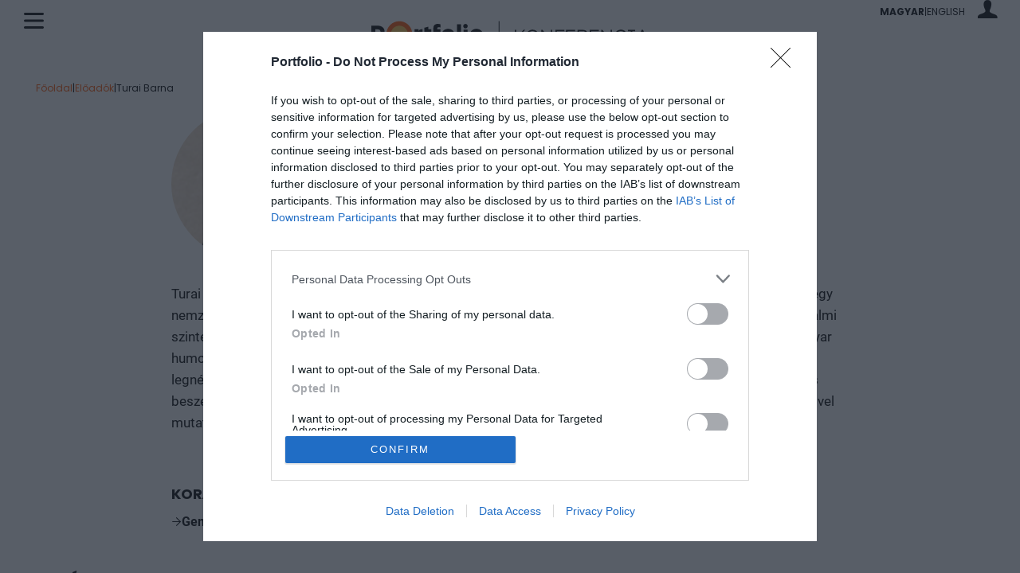

--- FILE ---
content_type: text/css
request_url: https://eventscdn.portfolio.hu/assets/css/app.css?id=557d96051173056f554d236be7d87c5d
body_size: 374113
content:
.lcl_dark #lcl_corner_close,.lcl_dark #lcl_window,.lcl_dark .lcl_tooltip,.lcl_dark.lcl_txt_lside:not(.lcl_force_txt_over) #lcl_txt,.lcl_dark.lcl_txt_rside:not(.lcl_force_txt_over) #lcl_txt,.lcl_dark.lcl_txt_under #lcl_txt{background-color:#1e1e1e}.lcl_dark #lcl_nav_cmd .lcl_next,.lcl_dark #lcl_nav_cmd .lcl_prev{background-color:#363636}.lcl_dark #lcl_subj{background-color:#404040}.lcl_dark.lcl_fullscreen_mode #lcl_subj{background-color:#252525}.lcl_dark #lcl_loader>span{border-color:#999 #999 transparent}.lcl_dark#lcl_wrap:not(.lcl_on_mobile) .lcl_icon:not(.lcl_counter):not(.lcl_zoom_disabled):not(a):hover:before{color:#444}.lcl_dark.lcl_fullscreen_mode[lcl-type=iframe] #lcl_subj{top:58px}@media screen and (max-width:370px){.lcl_dark.lcl_outer_cmd #lcl_nav_cmd{padding:7px 10px}.lcl_dark #lcl_nav_cmd .lcl_icon{width:24px}}.lcl_dark #lcl_corner_close{border:3px solid #8a8a8a!important}.lcl_dark #lcl_corner_close:before{color:#eee}.lcl_dark #lcl_txt *{color:#ddd;font-family:Arial,​,"sans-serif"}.lcl_dark #lcl_title{color:#eee}.lcl_dark #lcl_author{color:#bfbfbf}.lcl_dark.lcl_force_txt_over #lcl_txt,.lcl_dark.lcl_txt_over #lcl_txt{background:rgba(33,33,33,.9)}.lcl_dark.lcl_force_txt_over #lcl_txt:before,.lcl_dark.lcl_txt_over #lcl_txt:before{background:#666}.lcl_dark.lcl_force_txt_over #lcl_txt:after,.lcl_dark.lcl_txt_over #lcl_txt:after{border-color:#3e3e3e}.lcl_dark.lcl_txt_rside:not(.lcl_force_txt_over) #lcl_txt:after{background:linear-gradient(90deg,rgba(0,0,0,.3) 0,transparent);content:"";left:0}.lcl_dark.lcl_txt_lside:not(.lcl_force_txt_over) #lcl_txt:after{background:linear-gradient(270deg,rgba(0,0,0,.3) 0,transparent);content:"";right:0}.lcl_dark.lcl_txt_under:not(.lcl_force_txt_over) #lcl_txt:after{background:linear-gradient(180deg,rgba(0,0,0,.3) 0,transparent);content:"";height:3px}.lcl_dark .lcl_tooltip.lcl_tt_bottom:before{border-color:transparent transparent #333}.lcl_dark .lcl_tooltip.lcl_tt_top:before{border-color:#333 transparent transparent}.lcl_dark .lcl_socials_tt a{border-color:#666}.lcl_dark #lcl_thumbs_nav span{color:#dfdfdf}.lcl_dark .lcl_tn_mixed_types li:before{background:rgba(0,0,0,.25)}.lcl_dark .lcl_tn_mixed_types li:after{color:#fff}.lcl_dark #lcl_progressbar{background:#eee}
#lcl_wrap{-webkit-overflow-scrolling:touch;bottom:0;left:0;overflow-x:hidden;overflow-y:hidden;position:fixed;right:0;text-align:center;top:0;z-index:999999999}#lcl_wrap:before{content:"";display:inline-block;height:100%;vertical-align:middle}#lcl_wrap>*{box-sizing:border-box;text-align:left}#lcl_overlay{background-position:0 0;background-repeat:repeat;height:100%;left:0;overflow:hidden;position:fixed;top:0;transform:translateZ(0);width:100%;z-index:-1}#lcl_wrap:not(.lcl_pre_show){transition:all .35s ease-in}#lcl_loader{display:block;height:40px;left:50%;margin-left:-20px;margin-top:-20px;opacity:0;position:absolute;top:50%;transition:opacity .3s ease-out;width:40px;z-index:-1}#lcl_loader.lcl_loader_pre_first_el{opacity:0!important}.lcl_first_sizing #lcl_loader:not(.no_loader),.lcl_loading_iframe #lcl_loader:not(.no_loader),.lcl_loading_videojs #lcl_loader:not(.no_loader),.lcl_switching_elem #lcl_loader:not(.no_loader){opacity:1;z-index:99999}#lcll_1,#lcll_2{animation:lcl-loader 1.4s linear infinite;background:transparent;border:3px solid;border-color:#aaa #aaa transparent;border-radius:50%;box-sizing:border-box;height:100%;left:50%;margin-left:-50%;margin-top:-50%;position:absolute;top:50%;width:100%}#lcll_2{animation-direction:reverse;animation-duration:1.15s;border-right-color:transparent!important;height:50%;margin-left:-25%;margin-top:-25%;width:50%}@keyframes lcl-loader{to{transform:rotate(1turn) translateZ(0)}}#lcl_subj.lcl_switching_el>*{opacity:0}#lcl_contents_wrap{transition:opacity .3s ease}.lcl_first_sizing #lcl_contents_wrap,.lcl_loading_iframe #lcl_contents_wrap,.lcl_loading_videojs #lcl_contents_wrap,.lcl_switching_elem #lcl_contents_wrap,.lcl_toggling_fs #lcl_contents_wrap{opacity:0!important}.lcl_first_sizing #lcl_contents_wrap *,.lcl_loading_iframe #lcl_contents_wrap *,.lcl_loading_videojs #lcl_contents_wrap *,.lcl_switching_elem #lcl_contents_wrap *,.lcl_toggling_fs #lcl_contents_wrap *{transition:none!important}#lcl_window{display:inline-block;height:100%;left:0;line-height:0!important;max-height:100%;max-width:100%;min-height:50px;min-width:50px;overflow:visible;position:relative;text-align:left;top:0;transform:translateZ(0);vertical-align:middle;width:100%;z-index:30}#lcl_elem_wrap:not(.lcl_image_elem) .lcl_elem,.lcl_image_elem{transition:all .3s ease-out}.lcl_toggling_fs #lcl_elem_wrap .lcl_elem,.lcl_toggling_fs #lcl_window,.lcl_toggling_fs .lcl_image_elem,.lcl_toggling_fs#lcl_wrap{transition:all .05s linear}.lcl_is_resizing:not(.lcl_first_sizing):not(.lcl_toggling_txt):not(.lcl_toggling_tn):not(.lcl_toggling_fs) #lcl_window,.lcl_is_resizing:not(.lcl_toggling_txt):not(.lcl_toggling_tn) #lcl_elem_wrap:not(.lcl_image_elem),.lcl_is_resizing:not(.lcl_toggling_txt):not(.lcl_toggling_tn) .lcl_image_elem,.lcl_show_already_shaped #lcl_window{transition:none!important}.lcl_tn_hidden #lcl_window{margin-top:0!important}.lcl_pre_first_el:not(.lcl_show_already_shaped) #lcl_window{height:100px;max-height:85px!important;max-width:85px!important;width:100px}.lcl_is_closing #lcl_window{transition-timing-function:ease-in}#lcl_contents_wrap,#lcl_subj{bottom:0;left:0;overflow:hidden;position:absolute;right:0;top:0}#lcl_subj{z-index:10}#lcl_wrap:not(.lcl_switching_elem) #lcl_subj{transition:border-width .35s ease}.lcl_toggling_txt #lcl_subj{transition-delay:.55s!important}#lcl_elem_wrap{background-position:50%;background-repeat:no-repeat;background-size:cover;position:relative}.lcl_html_elem,.lcl_image_elem{bottom:0;left:0;position:absolute!important;right:0;top:0}.lcl_image_elem img{left:-99999px;position:fixed!important}.lcl_html_elem{background:#fdfdfd;line-height:normal;overflow-y:auto;padding:15px}.lcl_fullscreen_mode[lcl-type=iframe] #lcl_subj{top:60px}.lcl_dailymotion_elem>*,.lcl_iframe_elem>*,.lcl_postered_video>iframe,.lcl_video_elem>*,.lcl_vimeo_elem>*,.lcl_youtube_elem>*{height:100%;left:0;position:absolute;top:0;width:100%}.lcl_elem.video-js{background:#000!important;bottom:0;height:auto;left:0;position:absolute;right:0;top:0;width:auto}.lcl_elem.video-js .vjs-fullscreen-control{display:none!important}.lcl_elem.video-js .vjs-big-play-button{background-color:rgba(43,51,63,.7);border:2px solid #fff;border-radius:50%;font-size:40px;height:66px;left:50%;line-height:62px;margin:-33px 0 0 -33px;top:50%;width:66px}.lcl_elem.video-js .vjs-poster,.lcl_postered_video{background-size:cover}.lcl_postered_video{background-position:50%}.lcl_postered_video:not(.lcl_poster_clicked){cursor:pointer}.lcl_postered_video:not(.lcl_poster_clicked):before{background:rgba(43,51,63,.7);border:2px solid #fff;border-radius:50%;box-sizing:border-box;color:#fff;content:"\f0bf";font-size:38px!important;height:66px;left:50%;line-height:62px!important;margin-left:-33px;margin-top:-33px;position:absolute;text-indent:5px!important;top:50%;transition:background .03s linear;width:66px}.lcl_postered_video:not(.lcl_poster_clicked):hover:before{background:rgba(115,133,159,.5)}.lcl_postered_video:not(.lcl_poster_clicked) iframe{display:none}.lcl_html_container{margin:auto;overflow:auto;position:relative}#lcl_wrap[lcl-type=html]:not(.lcl_fullscreen_mode) .lcl_html_elem{position:static!important}#lcl_wrap[lcl-type=html].lcl_txt_under:not(.lcl_fullscreen_mode) #lcl_txt,#lcl_wrap[lcl-type=html]:not(.lcl_fullscreen_mode) #lcl_contents_wrap,#lcl_wrap[lcl-type=html]:not(.lcl_fullscreen_mode) #lcl_subj{position:relative!important}#lcl_wrap[lcl-type=html] #lcl_subj,#lcl_wrap[lcl-type=html].lcl_txt_under:not(.lcl_forced_over) #lcl_contents_wrap{overflow:auto}.lcl_fullscreen_mode#lcl_wrap[lcl-type=html] #lcl_elem_wrap{align-items:center;display:flex}.lcl_fullscreen_mode .lcl_html_elem{border-bottom:15px solid #fdfdfd;border-top:42px solid #fdfdfd;padding-bottom:0;padding-top:18px}#lcl_inline{line-height:20px;padding:15px 10px}#lcl_nav_cmd{align-items:baseline;display:flex;flex-direction:row-reverse;height:0;justify-content:center;overflow:visible;padding:8px;position:absolute;top:0;z-index:100}.lcl_corner_close.lcl_force_txt_over:not(.lcl_forced_outer_cmd) #lcl_nav_cmd,.lcl_corner_close.lcl_hidden_txt:not(.lcl_forced_outer_cmd) #lcl_nav_cmd,.lcl_corner_close.lcl_inner_cmd:not(.lcl_txt_rside):not(.lcl_forced_outer_cmd) #lcl_nav_cmd,.lcl_corner_close.lcl_no_txt:not(.lcl_forced_outer_cmd) #lcl_nav_cmd{padding-right:24px!important}.lcl_first_sizing #lcl_nav_cmd,.lcl_loading_iframe #lcl_nav_cmd,.lcl_loading_videojs #lcl_nav_cmd,.lcl_switching_elem #lcl_nav_cmd,.lcl_toggling_fs #lcl_nav_cmd,.lcl_toggling_txt.lcl_inner_cmd #lcl_nav_cmd{opacity:0!important}#lcl_nav_cmd{left:0;right:330px}.lcl_outer_cmd #lcl_nav_cmd{margin:0!important;padding:10px 15px;z-index:99999}.lcl_outer_cmd:not(.lcl_first_sizing):not(.lcl_first_sizing):not(.lcl_loading_iframe):not(.lcl_switching_elem):not(.lcl_toggling_txt):not(.lcl_toggling_fs):not(.lcl_is_closing) #lcl_nav_cmd{opacity:1!important}.lcl_is_closing.lcl_outer_cmd #lcl_nav_cmd{opacity:0!important;transition:all .2s ease}#lcl_nav_cmd .lcl_icon:not(.lcl_counter){font-family:PfIcons}.lcl_outer_cmd .lcl_close{position:absolute!important;right:20px!important}#lcl_corner_close:before,.lcl_icon:before,.lcl_postered_video:not(.lcl_poster_clicked):before{speak:none;-webkit-font-smoothing:antialiased;-moz-osx-font-smoothing:grayscale;display:block;font-size:20px;line-height:37px;position:relative;text-align:center;transition:all .15s ease;z-index:10}.lcl_icon:not(.lcl_counter):after{border-radius:3px;bottom:-1px;content:"";display:block;left:-1px;opacity:0;position:absolute;right:-1px;top:-1px;transform:scale(0);transition:all .2s ease;z-index:5}.lcl_play{display:none!important}.lcl_next:before,.lcl_prev:before,.lcl_tn_next:before,.lcl_tn_prev:before{color:#fd5041;font-size:14px;line-height:42px}.lcl_prev:before,.lcl_tn_prev:before{content:"\e900"}.lcl_next:before,.lcl_tn_next:before{content:"\e902"}#lcl_corner_close:before,.lcl_close:before{content:"\e90e";font-size:14px}.lcl_fullscreen:before,.lcl_fullscreen_mode .lcl_fullscreen:before{content:""}.lcl_zoom_out:before{content:"\e91e"}.lcl_zoom_in:before{content:"\e91d"}.lcl_txt_toggle:before{content:"\e912"}.lcl_thumbs_toggle:before{content:"\e91b"}.lcl_right_icon{float:right}.lcl_close{margin-left:36px!important}.lcl_counter{cursor:default!important;font-size:12px;font-weight:700;left:0;line-height:27px;position:absolute!important;width:auto!important}@media screen and (max-width:340px){.lcl_counter{display:none!important}}.lcl_download{position:relative}.lcl_download a{bottom:0;left:0;position:absolute;right:0;top:0;z-index:50}.lcl_first_elem:not(.lcl_on_mobile) #lcl_window:hover .lcl_prev,.lcl_last_elem:not(.lcl_on_mobile) #lcl_window:hover .lcl_next{cursor:default!important;opacity:.5!important}.lcl_last_elem .lcl_play{display:none!important}#lcl_thumb_next div:before,#lcl_thumb_prev div:before{font-size:20px}.lcl_icon{box-sizing:content-box!important;color:#fff;cursor:pointer;display:inline-block;margin:0 10px;transition:all .2s linear}.lcl_hidden_txt .lcl_txt_toggle:before,.lcl_no_carousel.lcl_last_elem .lcl_next:before,.lcl_no_carousel[lc-lelem="0"] .lcl_prev:before,.lcl_tn_hidden .lcl_thumbs_toggle:before,.lcl_zoom_icon.lcl_zoom_disabled:before{opacity:.6!important}.lcl_no_carousel.lcl_last_elem .lcl_next,.lcl_no_carousel[lc-lelem="0"] .lcl_prev{cursor:default!important}.lcl_no_carousel.lcl_last_elem .lcl_next:after,.lcl_no_carousel[lc-lelem="0"] .lcl_prev:after{display:none!important}#lcl_corner_close{background:#6f6f6f;border:3px solid #d3d3d3;border-radius:50%;box-sizing:content-box!important;cursor:pointer;min-height:34px;min-width:34px;position:absolute;right:-22px;top:-24px;transition:opacity .3s ease;z-index:150}.lcl_first_sizing #lcl_corner_close,.lcl_loading_iframe #lcl_corner_close,.lcl_loading_videojs #lcl_corner_close,.lcl_switching_elem #lcl_corner_close,.lcl_toggling_fs #lcl_corner_close{opacity:0!important}#lcl_corner_close:before{font-size:20px!important;line-height:34px!important;transition:all .3s ease}#lcl_corner_close:not(.lcl_on_mobile):hover:before{transform:rotate(180deg)}.lcl_corner_close.lcl_inner_cmd .lcl_close,.lcl_normal_close #lcl_corner_close,.lcl_outer_cmd #lcl_corner_close{display:none!important}.lcl_nav_btn_middle .lcl_next,.lcl_nav_btn_middle .lcl_prev{border-radius:50%;height:42px!important;margin-top:-32px!important;position:fixed!important;right:330px;top:50%;width:42px!important}.lcl_nav_btn_middle .lcl_prev{left:20px}.lcl_nav_btn_middle .lcl_next{margin-right:20px!important}.lcl_nav_btn_middle[lcl-type=iframe] .lcl_next{right:20px}.lcl_on_mobile .lcl_zoom_wrap{overflow:scroll!important}.lcl_zoom_wrap,.lcl_zoom_wrap *{cursor:move;cursor:grab;cursor:-webkit-grab;-webkit-user-select:none;-moz-user-select:none;user-select:none}.lcl_zoom_wrap:active{cursor:move;cursor:grabbing;cursor:-webkit-grabbing}.lcl_zoom_icon.lcl_zoom_disabled{cursor:default!important}.lcl_zoom_icon.lcl_zoom_disabled:after{display:none!important}.lcl_zoom_helper{background:#972626;border:2px solid #972626;border-radius:1px;bottom:-11px;color:#fafafa;display:inline-block;font-family:arial;font-size:8.4px;letter-spacing:.28px;line-height:0;padding:5px 1px;position:absolute;right:-7px;text-shadow:0 0 0 hsla(0,0%,98%,.8);-webkit-user-select:none;-moz-user-select:none;user-select:none;z-index:10}#lcl_txt{align-items:flex-end;box-sizing:border-box;display:flex;flex-direction:column-reverse;line-height:20px;overflow:hidden;padding:12px 10px;position:absolute;z-index:50}.lcl_dark.lcl_force_txt_over #lcl_txt,.lcl_dark.lcl_txt_over #lcl_txt{background:#1e1e1e!important}.lcl_toggling_txt #lcl_txt{transition:transform .45s ease .1s,opacity .35s ease .1s}.lcl_no_txt #lcl_txt{display:none!important}#lcl_txt>*{word-wrap:break-word;hyphens:auto;margin:0;overflow-wrap:break-word;padding:0;position:relative;text-align:left}#lcl_title{font-size:1.567rem;font-weight:700;left:0;line-height:2rem;margin-bottom:4px;padding-left:11px;padding-right:11px;position:absolute;top:63px}#lcl_date{color:#fd5401!important;font-size:.88rem;font-weight:400;position:absolute;top:20px}#lcl_share{bottom:20px;font-size:.688rem;height:30px;left:20px;position:absolute;right:20px}#lcl_share span{cursor:pointer;margin-left:7px;position:absolute}#lcl_share span:first-child{left:0}#lcl_share span:nth-child(2){right:0}#lcl_share [class^=icon-]{font-size:22px;margin-left:20px;position:relative;top:4px}#lcl_share .invert{background:#ddd;color:#1e1e1e!important}#lcl_author{font-size:12px;font-weight:400;line-height:15px}.lcl_comments_wrap{min-width:178px}#lcl_descr{border-bottom:1px solid #fff;font-size:1rem;line-height:1.375rem;margin-bottom:45px;padding-bottom:45px;width:100%}#lcl_descr a{color:#fd5041!important}.lcl_switching_el #lcl_txt,.lcl_txt_under.lcl_is_resizing:not(.lcl_force_txt_over) #lcl_txt,.lcl_txt_under_calc #lcl_txt,.lcl_txt_under_calc #lcl_txt *{transition-duration:0ms!important}.lcl_txt_over #lcl_txt,.lcl_txt_under #lcl_txt{bottom:0;left:0}.lcl_txt_under #lcl_txt{background:#fff}.lcl_txt_under:not(.lcl_force_txt_over) #lcl_txt{margin-bottom:0!important;padding:18px 25px 22px}.lcl_txt_under.lcl_is_resizing:not(.lcl_force_txt_over) #lcl_txt,.lcl_txt_under.lcl_toggling_txt:not(.lcl_force_txt_over) #lcl_txt{opacity:0!important}.lcl_txt_under.lcl_hidden_txt.lcl_toggling_txt:not(.lcl_force_txt_over) #lcl_txt{visibility:hidden!important}.lcl_txt_under:not(.lcl_force_txt_over) #lcl_txt:after{height:7px;left:0;position:absolute;right:0;top:0}.lcl_fullscreen_mode.lcl_force_txt_over #lcl_txt,.lcl_fullscreen_mode.lcl_txt_over #lcl_txt{bottom:0!important;padding:17px 22px!important;right:0!important;top:0!important;transition:transform .45s ease .1s,opacity .35s ease .1s,bottom .3s ease;width:330px}.lcl_playing_video.lcl_force_txt_over #lcl_txt,.lcl_playing_video.lcl_txt_over #lcl_txt{bottom:45px;max-height:calc(100% - 87px)}@media screen and (max-width:1024px){.lcl_fullscreen_mode.lcl_force_txt_over #lcl_txt,.lcl_fullscreen_mode.lcl_txt_over #lcl_txt{max-width:66.6%}}@media screen and (max-width:780px){.lcl_fullscreen_mode.lcl_force_txt_over #lcl_txt,.lcl_fullscreen_mode.lcl_txt_over #lcl_txt{max-width:100%}}@media screen and (max-width:601px){.lcl_dark #lcl_nav_cmd .lcl_next{right:0}#lcl_title{font-size:1rem;top:43px}#lcl_txt{min-height:190px;width:100%}#lcl_date{left:33px}#lcl_descr{display:none}}.lcl_txt_lside:not(.lcl_force_txt_over) #lcl_txt,.lcl_txt_rside:not(.lcl_force_txt_over) #lcl_txt{bottom:0;overflow-x:hidden;overflow-y:auto;padding:16px 24px;top:0;width:330px}.lcl_txt_lside:not(.lcl_force_txt_over) #lcl_txt:after,.lcl_txt_rside:not(.lcl_force_txt_over) #lcl_txt:after{bottom:0;position:absolute;top:0;width:4px}.lcl_txt_lside:not(.lcl_force_txt_over) #lcl_txt{padding-left:18px}.lcl_txt_rside:not(.lcl_force_txt_over) #lcl_txt{padding-right:18px}.lcl_txt_rside:not(.lcl_no_txt):not(.lcl_force_txt_over) #lcl_subj{border-right:330px solid transparent}.lcl_fullscreen_mode.lcl_nav_btn_middle.lcl_txt_rside:not(.lcl_no_txt):not(.lcl_force_txt_over) .lcl_next,.lcl_fullscreen_mode.lcl_txt_rside:not(.lcl_no_txt):not(.lcl_force_txt_over) #lcl_nav_cmd,.lcl_fullscreen_mode.lcl_txt_rside:not(.lcl_no_txt):not(.lcl_force_txt_over) #lcl_thumbs_nav,.lcl_nav_btn_middle.lcl_txt_rside.lcl_inner_cmd:not(.lcl_no_txt):not(.lcl_force_txt_over) .lcl_next,.lcl_txt_rside.lcl_inner_cmd:not(.lcl_no_txt):not(.lcl_force_txt_over) #lcl_nav_cmd{right:330px}.lcl_txt_rside:not(.lcl_force_txt_over) #lcl_txt{background:#fefefe;right:0}.lcl_txt_lside:not(.lcl_no_txt):not(.lcl_force_txt_over) #lcl_subj{border-left:330px solid transparent}.lcl_fullscreen_mode.lcl_nav_btn_middle.lcl_txt_lside:not(.lcl_no_txt):not(.lcl_force_txt_over) .lcl_prev,.lcl_fullscreen_mode.lcl_txt_lside:not(.lcl_no_txt):not(.lcl_force_txt_over) #lcl_nav_cmd,.lcl_fullscreen_mode.lcl_txt_lside:not(.lcl_no_txt):not(.lcl_force_txt_over) #lcl_thumbs_nav,.lcl_nav_btn_middle.lcl_txt_lside.lcl_inner_cmd:not(.lcl_no_txt):not(.lcl_force_txt_over) .lcl_prev,.lcl_txt_lside.lcl_inner_cmd:not(.lcl_no_txt):not(.lcl_force_txt_over) #lcl_nav_cmd{left:330px}.lcl_txt_lside:not(.lcl_force_txt_over) #lcl_txt{background:#fefefe;left:0}@media screen and (max-width:780px){.lcl_txt_lside:not(.lcl_force_txt_over) #lcl_txt,.lcl_txt_rside:not(.lcl_force_txt_over) #lcl_txt{width:220px}.lcl_txt_rside:not(.lcl_no_txt):not(.lcl_force_txt_over) #lcl_subj{border-right-width:220px}.lcl_txt_lside:not(.lcl_no_txt):not(.lcl_force_txt_over) #lcl_subj{border-left-width:220px}.lcl_fullscreen_mode.lcl_nav_btn_middle.lcl_txt_rside:not(.lcl_no_txt):not(.lcl_force_txt_over) .lcl_next,.lcl_fullscreen_mode.lcl_txt_rside:not(.lcl_no_txt):not(.lcl_force_txt_over) #lcl_nav_cmd,.lcl_fullscreen_mode.lcl_txt_rside:not(.lcl_no_txt):not(.lcl_force_txt_over) #lcl_thumbs_nav,.lcl_nav_btn_middle.lcl_txt_rside.lcl_inner_cmd:not(.lcl_no_txt):not(.lcl_force_txt_over) .lcl_next,.lcl_txt_rside.lcl_inner_cmd:not(.lcl_no_txt):not(.lcl_force_txt_over) #lcl_nav_cmd{right:220px}.lcl_fullscreen_mode.lcl_nav_btn_middle.lcl_txt_lside:not(.lcl_no_txt):not(.lcl_force_txt_over) .lcl_prev,.lcl_fullscreen_mode.lcl_txt_lside:not(.lcl_no_txt):not(.lcl_force_txt_over) #lcl_nav_cmd,.lcl_fullscreen_mode.lcl_txt_lside:not(.lcl_no_txt):not(.lcl_force_txt_over) #lcl_thumbs_nav,.lcl_nav_btn_middle .lcl_txt_lside.lcl_inner_cmd:not(.lcl_no_txt):not(.lcl_force_txt_over) .lcl_prev,.lcl_txt_lside.lcl_inner_cmd:not(.lcl_no_txt):not(.lcl_force_txt_over) #lcl_nav_cmd{left:220px}}@media screen and (min-width:1700px){.lcl_fullscreen_mode.lcl_txt_lside:not(.lcl_force_txt_over) #lcl_txt,.lcl_fullscreen_mode.lcl_txt_rside:not(.lcl_force_txt_over) #lcl_txt{width:400px}.lcl_fullscreen_mode.lcl_txt_rside:not(.lcl_no_txt):not(.lcl_force_txt_over) #lcl_subj{border-right-width:400px}.lcl_fullscreen_mode.lcl_txt_lside:not(.lcl_no_txt):not(.lcl_force_txt_over) #lcl_subj{border-left-width:400px}.lcl_fullscreen_mode.lcl_nav_btn_middle.lcl_txt_rside:not(.lcl_no_txt):not(.lcl_force_txt_over) .lcl_next,.lcl_fullscreen_mode.lcl_txt_rside:not(.lcl_no_txt):not(.lcl_force_txt_over) #lcl_nav_cmd,.lcl_fullscreen_mode.lcl_txt_rside:not(.lcl_no_txt):not(.lcl_force_txt_over) #lcl_thumbs_nav{right:400px}.lcl_fullscreen_mode.lcl_nav_btn_middle.lcl_txt_lside:not(.lcl_no_txt):not(.lcl_force_txt_over) .lcl_prev,.lcl_fullscreen_mode.lcl_txt_lside:not(.lcl_no_txt):not(.lcl_force_txt_over) #lcl_nav_cmd,.lcl_fullscreen_mode.lcl_txt_lside:not(.lcl_no_txt):not(.lcl_force_txt_over) #lcl_thumbs_nav{left:400px}}.lcl_fullscreen_mode.lcl_hidden_txt #lcl_thumbs_nav,.lcl_hidden_txt.lcl_inner_cmd #lcl_nav_cmd,.lcl_hidden_txt.lcl_outer_cmd #lcl_nav_cmd{left:0!important;right:0!important}.lcl_nav_btn_middle.lcl_hidden_txt.lcl_inner_cmd .lcl_prev,.lcl_nav_btn_middle.lcl_hidden_txt.lcl_outer_cmd .lcl_prev{left:0!important}.lcl_nav_btn_middle.lcl_hidden_txt.lcl_inner_cmd .lcl_next,.lcl_nav_btn_middle.lcl_hidden_txt.lcl_outer_cmd .lcl_next{right:0!important}.lcl_hidden_txt.lcl_txt_under:not(.lcl_force_txt_over) #lcl_txt{height:0!important;padding:0!important;transform:translateY(100%)}.lcl_hidden_txt:not(.lcl_fullscreen_mode).lcl_force_txt_over #lcl_txt,.lcl_hidden_txt:not(.lcl_fullscreen_mode).lcl_txt_over #lcl_txt{opacity:0!important;transform:translateY(30px) scale(.95);z-index:-1}.lcl_hidden_txt.lcl_fullscreen_mode.lcl_force_txt_over #lcl_txt,.lcl_hidden_txt.lcl_fullscreen_mode.lcl_txt_over #lcl_txt{transform:translateX(-110%) scale(.8)}.lcl_hidden_txt.lcl_txt_lside:not(.lcl_force_txt_over) #lcl_subj,.lcl_hidden_txt.lcl_txt_rside:not(.lcl_force_txt_over) #lcl_subj{border-width:0!important}.lcl_hidden_txt.lcl_txt_rside:not(.lcl_force_txt_over) #lcl_txt{transform:translateX(100%)}.lcl_hidden_txt.lcl_txt_lside:not(.lcl_force_txt_over) #lcl_txt{transform:translateX(-100%)}.lcl_tooltip{background:#fff;border-radius:3px;box-shadow:0 0 6px 1px rgba(0,0,0,.15);font-size:14px;left:50%;opacity:0;padding:7px;position:absolute;transition:all .25s ease-out}.lcl_tooltip:before{border-style:solid;border-width:7px;content:"";left:50%;margin-left:-7px;position:absolute}.lcl_tooltip.lcl_tt_bottom:before{border-color:transparent transparent #fff;bottom:100%}.lcl_tooltip.lcl_tt_top:before{border-color:#fff transparent transparent;top:100%}.lcl_tooltip.lcl_tt_bottom{top:115%;transform:translate(-50%,8px)}.lcl_tooltip.lcl_tt_top{bottom:115%;transform:translate(-50%,-8px)}.lcl_tooltip.lcl_show_tt{opacity:1;transform:translate(-50%)}.lcl_tooltip.lcl_socials_tt{padding-left:0;padding-right:0;top:150%;white-space:nowrap}.lcl_socials{position:relative}#lcl_wrap[lcl-type=html] .lcl_socials,#lcl_wrap[lcl-type=iframe] .lcl_socials{display:none!important}.lcl_socials_tt a{border-color:#eaeaea;border-radius:0!important;border-style:solid;border-width:0 0 0 1px!important;box-shadow:none!important;margin:0!important;max-width:17px;padding:0 12px;text-decoration:none!important}.lcl_socials_tt a:first-child{border:none!important}#lcl_wrap.lcl_fullscreen_mode{padding:0!important}.lcl_fullscreen_mode #lcl_contents_wrap,.lcl_fullscreen_mode #lcl_window{border-radius:0!important}.lcl_fullscreen_mode #lcl_window{border-width:0!important;margin-top:0!important}.lcl_fullscreen_mode #lcl_subj{margin:60px auto 130px!important}.lcl_fullscreen_mode.lcl_tn_hidden #lcl_subj{margin:60px auto 0!important}.lcl_fullscreen_mode #lcl_txt{margin:0!important}.lcl_fullscreen_mode #lcl_elem_wrap{bottom:0!important}.lcl_fullscreen_mode.lcl_toggling_txt.lcl_nav_btn_middle .lcl_next,.lcl_fullscreen_mode.lcl_toggling_txt.lcl_nav_btn_middle .lcl_prev,.lcl_fullscreen_mode.lcl_toggling_txt.lcl_outer_cmd{transition:all .4s ease .2s!important}#lcl_thumbs_nav{background-color:#1e1e1e;bottom:0;box-sizing:content-box!important;font-family:PfIcons;font-size:1rem;left:0;margin:10px 20px;position:fixed;right:330px;transition:transform .35s ease-in,opacity .5s ease,margin .35s ease,left .4s ease .2s,right .4s ease .2s;z-index:60}#lcl_thumbs_nav,#lcl_thumbs_nav *{-webkit-user-select:none;-moz-user-select:none;user-select:none}.lcl_playing_video.lcl_fullscreen_mode #lcl_thumbs_nav{margin-bottom:50px}.lcl_pre_first_el #lcl_thumbs_nav,.lcl_tn_hidden #lcl_thumbs_nav{opacity:0;transform:translateY(150%)}#lcl_thumbs_nav .lcl_tn_inner{bottom:0;left:45px;list-style:none!important;margin:0!important;overflow:hidden;position:absolute;right:45px;text-align:center;top:0;white-space:nowrap;z-index:10}.lcl_on_mobile .lcl_tn_inner{overflow:auto!important;touch-action:pan-x}.lcl_tn_inner li{background-clip:content-box;background-color:#9f9f9f;background-position:50%;background-repeat:no-repeat;background-size:cover;border:0 solid #ccc;border-radius:2px;box-shadow:0 0 4px hsla(0,0%,4%,.45);cursor:pointer;display:inline-block;height:100%;margin:0;overflow:hidden;position:relative;transform:scale(.83) translateZ(0);transition:all .25s ease}.lcl_tn_inner li:first-child{margin:0}#lcl_wrap:not(.lcl_on_mobile) .lcl_tn_inner li:not(.lcl_sel_thumb):hover,.lcl_tn_inner li.lcl_sel_thumb{border:2px solid #fd5401;transform:scale(.97)}.lcl_tn_inner li.lcl_sel_thumb.lcl_tn_preload,.lcl_tn_inner li.lcl_tn_preload{height:0!important;margin:0!important;transform:scale(0)!important;width:0!important}.lcl_thumb_title_tt{padding:7px 10px}#lcl_thumbs_nav span{color:#f5f5f5;cursor:pointer;height:23px;margin-top:-22px;position:absolute;top:50%;width:23px;z-index:15}#lcl_thumbs_nav:not(.lcl_tn_has_arr) span{display:none!important}#lcl_thumbs_nav.lcl_tn_has_arr span{display:inline-block!important}#lcl_thumbs_nav.lcl_tn_has_arr span:before{font-size:1rem}#lcl_thumbs_nav span.lcl_tn_prev{left:0}#lcl_thumbs_nav span.lcl_tn_next{right:0}.lcl_tn_video video{height:130%;left:-15%;position:absolute;top:-15%;width:130%}.lcl_tn_mixed_types li:before{background:rgba(0,0,0,.25);content:"";height:100%;left:0;position:absolute;top:0;transition:all .25s ease;width:100%;z-index:10}.lcl_tn_mixed_types li.lcl_sel_thumb:before{opacity:0}#lcl_progressbar{background:#fff;box-shadow:0 2px 2px 0 rgba(0,0,0,.4);height:2px;left:0;position:fixed;top:0;transition:opacity .6s ease;width:0;z-index:99999}.lcl_loading_iframe #lcl_progressbar,.lcl_loading_videojs #lcl_progressbar{opacity:0!important;transition-duration:0s}.lcl_fullscreen_mode.lcl_force_txt_over:not(.lcl_tn_hidden) #lcl_txt,.lcl_fullscreen_mode.lcl_txt_over:not(.lcl_tn_hidden) #lcl_txt{max-height:auto!important}#lcl_txt:after{background:none!important;content:""!important}#lcl_txt{border-left:3px solid #141414!important}
.lcl_fade_oc.lcl_is_closing #lcl_overlay,.lcl_fade_oc.lcl_is_closing #lcl_window,.lcl_fade_oc.lcl_pre_show #lcl_overlay,.lcl_fade_oc.lcl_pre_show #lcl_window{opacity:0!important}.lcl_fade_oc.lcl_is_closing #lcl_overlay{transition-delay:.15s!important}.lcl_zoomin_oc.lcl_is_closing #lcl_window,.lcl_zoomin_oc.lcl_pre_show #lcl_window{opacity:0!important;transform:scale(.05) translateZ(0)!important}.lcl_bottop_oc.lcl_is_closing #lcl_overlay,.lcl_bottop_oc.lcl_pre_show #lcl_overlay,.lcl_zoomin_oc.lcl_is_closing #lcl_overlay{opacity:0!important}.lcl_bottop_oc.lcl_pre_show #lcl_window{opacity:1!important;transform:translate3d(0,100vh,0);transition-property:transform!important}.lcl_bottop_oc.lcl_is_closing #lcl_window{transform:translate3d(0,-100vh,0)}.lcl_bottop_v2_oc.lcl_is_closing #lcl_window,.lcl_bottop_v2_oc.lcl_pre_show #lcl_window{opacity:0!important;transition-timing-function:ease}.lcl_bottop_v2_oc.lcl_pre_show #lcl_window{top:40vh}.lcl_bottop_v2_oc.lcl_is_closing #lcl_window{top:-40vh;transform:scale(.8) translateZ(0);transition-delay:0s!important}.lcl_bottop_v2_oc.lcl_pre_show #lcl_overlay{top:100vh}.lcl_bottop_v2_oc.lcl_is_closing #lcl_overlay{top:-100vh}.lcl_rtl_oc.lcl_is_closing #lcl_overlay,.lcl_rtl_oc.lcl_pre_show #lcl_overlay{opacity:0!important}.lcl_rtl_oc.lcl_is_closing #lcl_window,.lcl_rtl_oc.lcl_pre_show #lcl_window{opacity:1!important;transform:scale(.8) translateZ(0)}.lcl_rtl_oc.lcl_pre_show #lcl_window{left:-100vw}.lcl_rtl_oc.lcl_is_closing #lcl_window{left:100vw}.lcl_rtl_oc.lcl_is_closing #lcl_overlay{transition-delay:.2s!important}.lcl_horiz_flip_oc.lcl_is_closing #lcl_overlay,.lcl_horiz_flip_oc.lcl_pre_show #lcl_overlay{opacity:0!important}.lcl_horiz_flip_oc.lcl_is_closing #lcl_window,.lcl_horiz_flip_oc.lcl_pre_show #lcl_window{backface-visibility:hidden;transition-timing-function:ease}.lcl_horiz_flip_oc.lcl_pre_show #lcl_window{transform:rotateY(90deg) perspective(800px)}.lcl_horiz_flip_oc.lcl_is_closing #lcl_window{transform:rotateY(-90deg) scale(.8) perspective(800px)}.lcl_horiz_flip_oc.lcl_is_closing #lcl_overlay{transition-delay:.2s!important}.lcl_vert_flip_oc.lcl_is_closing #lcl_overlay,.lcl_vert_flip_oc.lcl_pre_show #lcl_overlay{opacity:0!important}.lcl_vert_flip_oc.lcl_is_closing #lcl_window,.lcl_vert_flip_oc.lcl_pre_show #lcl_window{backface-visibility:hidden;transition-timing-function:ease}.lcl_vert_flip_oc.lcl_pre_show #lcl_window{transform:rotateX(-90deg) perspective(1000px)}.lcl_vert_flip_oc.lcl_is_closing #lcl_window{opacity:.5!important;transform:rotateX(90deg) scale(.6) perspective(1000px)}.lcl_vert_flip_oc.lcl_is_closing #lcl_overlay{transition-delay:.2s!important}
/*!
 * Bootstrap  v5.3.3 (https://getbootstrap.com/)
 * Copyright 2011-2024 The Bootstrap Authors
 * Licensed under MIT (https://github.com/twbs/bootstrap/blob/main/LICENSE)
 */:root,[data-bs-theme=light]{--bs-blue:#0d6efd;--bs-indigo:#6610f2;--bs-purple:#6f42c1;--bs-pink:#d63384;--bs-red:#dc3545;--bs-orange:#fd7e14;--bs-yellow:#ffc107;--bs-green:#198754;--bs-teal:#20c997;--bs-cyan:#0dcaf0;--bs-black:#000;--bs-white:#fff;--bs-gray:#6c757d;--bs-gray-dark:#343a40;--bs-gray-100:#f8f9fa;--bs-gray-200:#e9ecef;--bs-gray-300:#dee2e6;--bs-gray-400:#ced4da;--bs-gray-500:#adb5bd;--bs-gray-600:#6c757d;--bs-gray-700:#495057;--bs-gray-800:#343a40;--bs-gray-900:#212529;--bs-primary:#0d6efd;--bs-secondary:#6c757d;--bs-success:#198754;--bs-info:#0dcaf0;--bs-warning:#ffc107;--bs-danger:#dc3545;--bs-light:#f8f9fa;--bs-dark:#212529;--bs-primary-rgb:13,110,253;--bs-secondary-rgb:108,117,125;--bs-success-rgb:25,135,84;--bs-info-rgb:13,202,240;--bs-warning-rgb:255,193,7;--bs-danger-rgb:220,53,69;--bs-light-rgb:248,249,250;--bs-dark-rgb:33,37,41;--bs-primary-text-emphasis:#052c65;--bs-secondary-text-emphasis:#2b2f32;--bs-success-text-emphasis:#0a3622;--bs-info-text-emphasis:#055160;--bs-warning-text-emphasis:#664d03;--bs-danger-text-emphasis:#58151c;--bs-light-text-emphasis:#495057;--bs-dark-text-emphasis:#495057;--bs-primary-bg-subtle:#cfe2ff;--bs-secondary-bg-subtle:#e2e3e5;--bs-success-bg-subtle:#d1e7dd;--bs-info-bg-subtle:#cff4fc;--bs-warning-bg-subtle:#fff3cd;--bs-danger-bg-subtle:#f8d7da;--bs-light-bg-subtle:#fcfcfd;--bs-dark-bg-subtle:#ced4da;--bs-primary-border-subtle:#9ec5fe;--bs-secondary-border-subtle:#c4c8cb;--bs-success-border-subtle:#a3cfbb;--bs-info-border-subtle:#9eeaf9;--bs-warning-border-subtle:#ffe69c;--bs-danger-border-subtle:#f1aeb5;--bs-light-border-subtle:#e9ecef;--bs-dark-border-subtle:#adb5bd;--bs-white-rgb:255,255,255;--bs-black-rgb:0,0,0;--bs-font-sans-serif:system-ui,-apple-system,"Segoe UI",Roboto,"Helvetica Neue","Noto Sans","Liberation Sans",Arial,sans-serif,"Apple Color Emoji","Segoe UI Emoji","Segoe UI Symbol","Noto Color Emoji";--bs-font-monospace:SFMono-Regular,Menlo,Monaco,Consolas,"Liberation Mono","Courier New",monospace;--bs-gradient:linear-gradient(180deg,hsla(0,0%,100%,.15),hsla(0,0%,100%,0));--bs-body-font-family:var(--bs-font-sans-serif);--bs-body-font-size:1rem;--bs-body-font-weight:400;--bs-body-line-height:1.5;--bs-body-color:#212529;--bs-body-color-rgb:33,37,41;--bs-body-bg:#fff;--bs-body-bg-rgb:255,255,255;--bs-emphasis-color:#000;--bs-emphasis-color-rgb:0,0,0;--bs-secondary-color:rgba(33,37,41,.75);--bs-secondary-color-rgb:33,37,41;--bs-secondary-bg:#e9ecef;--bs-secondary-bg-rgb:233,236,239;--bs-tertiary-color:rgba(33,37,41,.5);--bs-tertiary-color-rgb:33,37,41;--bs-tertiary-bg:#f8f9fa;--bs-tertiary-bg-rgb:248,249,250;--bs-heading-color:inherit;--bs-link-color:#0d6efd;--bs-link-color-rgb:13,110,253;--bs-link-decoration:underline;--bs-link-hover-color:#0a58ca;--bs-link-hover-color-rgb:10,88,202;--bs-code-color:#d63384;--bs-highlight-color:#212529;--bs-highlight-bg:#fff3cd;--bs-border-width:1px;--bs-border-style:solid;--bs-border-color:#dee2e6;--bs-border-color-translucent:rgba(0,0,0,.175);--bs-border-radius:0.375rem;--bs-border-radius-sm:0.25rem;--bs-border-radius-lg:0.5rem;--bs-border-radius-xl:1rem;--bs-border-radius-xxl:2rem;--bs-border-radius-2xl:var(--bs-border-radius-xxl);--bs-border-radius-pill:50rem;--bs-box-shadow:0 0.5rem 1rem rgba(0,0,0,.15);--bs-box-shadow-sm:0 0.125rem 0.25rem rgba(0,0,0,.075);--bs-box-shadow-lg:0 1rem 3rem rgba(0,0,0,.175);--bs-box-shadow-inset:inset 0 1px 2px rgba(0,0,0,.075);--bs-focus-ring-width:0.25rem;--bs-focus-ring-opacity:0.25;--bs-focus-ring-color:rgba(13,110,253,.25);--bs-form-valid-color:#198754;--bs-form-valid-border-color:#198754;--bs-form-invalid-color:#dc3545;--bs-form-invalid-border-color:#dc3545}[data-bs-theme=dark]{--bs-body-color:#dee2e6;--bs-body-color-rgb:222,226,230;--bs-body-bg:#212529;--bs-body-bg-rgb:33,37,41;--bs-emphasis-color:#fff;--bs-emphasis-color-rgb:255,255,255;--bs-secondary-color:rgba(222,226,230,.75);--bs-secondary-color-rgb:222,226,230;--bs-secondary-bg:#343a40;--bs-secondary-bg-rgb:52,58,64;--bs-tertiary-color:rgba(222,226,230,.5);--bs-tertiary-color-rgb:222,226,230;--bs-tertiary-bg:#2b3035;--bs-tertiary-bg-rgb:43,48,53;--bs-primary-text-emphasis:#6ea8fe;--bs-secondary-text-emphasis:#a7acb1;--bs-success-text-emphasis:#75b798;--bs-info-text-emphasis:#6edff6;--bs-warning-text-emphasis:#ffda6a;--bs-danger-text-emphasis:#ea868f;--bs-light-text-emphasis:#f8f9fa;--bs-dark-text-emphasis:#dee2e6;--bs-primary-bg-subtle:#031633;--bs-secondary-bg-subtle:#161719;--bs-success-bg-subtle:#051b11;--bs-info-bg-subtle:#032830;--bs-warning-bg-subtle:#332701;--bs-danger-bg-subtle:#2c0b0e;--bs-light-bg-subtle:#343a40;--bs-dark-bg-subtle:#1a1d20;--bs-primary-border-subtle:#084298;--bs-secondary-border-subtle:#41464b;--bs-success-border-subtle:#0f5132;--bs-info-border-subtle:#087990;--bs-warning-border-subtle:#997404;--bs-danger-border-subtle:#842029;--bs-light-border-subtle:#495057;--bs-dark-border-subtle:#343a40;--bs-heading-color:inherit;--bs-link-color:#6ea8fe;--bs-link-hover-color:#8bb9fe;--bs-link-color-rgb:110,168,254;--bs-link-hover-color-rgb:139,185,254;--bs-code-color:#e685b5;--bs-highlight-color:#dee2e6;--bs-highlight-bg:#664d03;--bs-border-color:#495057;--bs-border-color-translucent:hsla(0,0%,100%,.15);--bs-form-valid-color:#75b798;--bs-form-valid-border-color:#75b798;--bs-form-invalid-color:#ea868f;--bs-form-invalid-border-color:#ea868f;color-scheme:dark}*,:after,:before{box-sizing:border-box}@media(prefers-reduced-motion:no-preference){:root{scroll-behavior:smooth}}body{-webkit-text-size-adjust:100%;-webkit-tap-highlight-color:rgba(0,0,0,0);background-color:var(--bs-body-bg);color:var(--bs-body-color);font-size:var(--bs-body-font-size);text-align:var(--bs-body-text-align)}hr{border:0;border-top:var(--bs-border-width) solid;color:inherit;margin:1rem 0;opacity:.25}.h1,.h2,.h3,.h4,.h5,.h6,h1,h2,h3,h4,h5,h6{color:var(--bs-heading-color);font-weight:500;line-height:1.2;margin-bottom:.5rem;margin-top:0}.h1,h1{font-size:calc(1.375rem + 1.5vw)}@media(min-width:1200px){.h1,h1{font-size:2.5rem}}.h2,h2{font-size:calc(1.325rem + .9vw)}@media(min-width:1200px){.h2,h2{font-size:2rem}}.h3,h3{font-size:calc(1.3rem + .6vw)}@media(min-width:1200px){.h3,h3{font-size:1.75rem}}.h4,h4{font-size:calc(1.275rem + .3vw)}@media(min-width:1200px){.h4,h4{font-size:1.5rem}}.h5,h5{font-size:1.25rem}.h6,h6{font-size:1rem}p{margin-bottom:1rem;margin-top:0}abbr[title]{cursor:help;-webkit-text-decoration:underline dotted;text-decoration:underline dotted;-webkit-text-decoration-skip-ink:none;text-decoration-skip-ink:none}address{font-style:normal;line-height:inherit;margin-bottom:1rem}ol,ul{padding-left:2rem}dl,ol,ul{margin-bottom:1rem;margin-top:0}ol ol,ol ul,ul ol,ul ul{margin-bottom:0}dt{font-weight:700}dd{margin-bottom:.5rem;margin-left:0}blockquote{margin:0 0 1rem}b,strong{font-weight:bolder}.small,small{font-size:.875em}.mark,mark{background-color:var(--bs-highlight-bg);color:var(--bs-highlight-color);padding:.1875em}sub,sup{font-size:.75em;line-height:0;position:relative;vertical-align:baseline}sub{bottom:-.25em}sup{top:-.5em}a{color:rgba(var(--bs-link-color-rgb),var(--bs-link-opacity,1));text-decoration:underline}a:hover{--bs-link-color-rgb:var(--bs-link-hover-color-rgb)}a:not([href]):not([class]),a:not([href]):not([class]):hover{color:inherit;text-decoration:none}code,kbd,pre,samp{font-family:var(--bs-font-monospace);font-size:1em}pre{display:block;font-size:.875em;margin-bottom:1rem;margin-top:0;overflow:auto}pre code{color:inherit;font-size:inherit;word-break:normal}code{word-wrap:break-word;color:var(--bs-code-color);font-size:.875em}a>code{color:inherit}kbd{background-color:var(--bs-body-color);border-radius:.25rem;color:var(--bs-body-bg);font-size:.875em;padding:.1875rem .375rem}kbd kbd{font-size:1em;padding:0}figure{margin:0 0 1rem}img,svg{vertical-align:middle}table{border-collapse:collapse;caption-side:bottom}caption{color:var(--bs-secondary-color);padding-bottom:.5rem;padding-top:.5rem;text-align:left}th{text-align:inherit;text-align:-webkit-match-parent}tbody,td,tfoot,th,thead,tr{border:0 solid;border-color:inherit}label{display:inline-block}button{border-radius:0}button:focus:not(:focus-visible){outline:0}button,input,optgroup,select,textarea{font-family:inherit;font-size:inherit;line-height:inherit;margin:0}button,select{text-transform:none}[role=button]{cursor:pointer}select{word-wrap:normal}select:disabled{opacity:1}[list]:not([type=date]):not([type=datetime-local]):not([type=month]):not([type=week]):not([type=time])::-webkit-calendar-picker-indicator{display:none!important}[type=button],[type=reset],[type=submit],button{-webkit-appearance:button}[type=button]:not(:disabled),[type=reset]:not(:disabled),[type=submit]:not(:disabled),button:not(:disabled){cursor:pointer}::-moz-focus-inner{border-style:none;padding:0}textarea{resize:vertical}fieldset{border:0;margin:0;min-width:0;padding:0}legend{float:left;font-size:calc(1.275rem + .3vw);line-height:inherit;margin-bottom:.5rem;padding:0;width:100%}@media(min-width:1200px){legend{font-size:1.5rem}}legend+*{clear:left}::-webkit-datetime-edit-day-field,::-webkit-datetime-edit-fields-wrapper,::-webkit-datetime-edit-hour-field,::-webkit-datetime-edit-minute,::-webkit-datetime-edit-month-field,::-webkit-datetime-edit-text,::-webkit-datetime-edit-year-field{padding:0}::-webkit-inner-spin-button{height:auto}[type=search]{-webkit-appearance:textfield;outline-offset:-2px}::-webkit-search-decoration{-webkit-appearance:none}::-webkit-color-swatch-wrapper{padding:0}::file-selector-button{-webkit-appearance:button;font:inherit}output{display:inline-block}iframe{border:0}summary{cursor:pointer;display:list-item}progress{vertical-align:baseline}.lead{font-size:1.25rem;font-weight:300}.display-1{font-size:calc(1.625rem + 4.5vw);font-weight:300;line-height:1.2}@media(min-width:1200px){.display-1{font-size:5rem}}.display-2{font-size:calc(1.575rem + 3.9vw);font-weight:300;line-height:1.2}@media(min-width:1200px){.display-2{font-size:4.5rem}}.display-3{font-size:calc(1.525rem + 3.3vw);font-weight:300;line-height:1.2}@media(min-width:1200px){.display-3{font-size:4rem}}.display-4{font-size:calc(1.475rem + 2.7vw);font-weight:300;line-height:1.2}@media(min-width:1200px){.display-4{font-size:3.5rem}}.display-5{font-size:calc(1.425rem + 2.1vw);font-weight:300;line-height:1.2}@media(min-width:1200px){.display-5{font-size:3rem}}.display-6{font-size:calc(1.375rem + 1.5vw);font-weight:300;line-height:1.2}@media(min-width:1200px){.display-6{font-size:2.5rem}}.list-inline,.list-unstyled{list-style:none;padding-left:0}.list-inline-item{display:inline-block}.list-inline-item:not(:last-child){margin-right:.5rem}.initialism{font-size:.875em;text-transform:uppercase}.blockquote{font-size:1.25rem;margin-bottom:1rem}.blockquote>:last-child{margin-bottom:0}.blockquote-footer{color:#6c757d;font-size:.875em;margin-bottom:1rem;margin-top:-1rem}.blockquote-footer:before{content:"— "}.img-fluid,.img-thumbnail{height:auto;max-width:100%}.img-thumbnail{background-color:var(--bs-body-bg);border:var(--bs-border-width) solid var(--bs-border-color);border-radius:var(--bs-border-radius);padding:.25rem}.figure{display:inline-block}.figure-img{line-height:1;margin-bottom:.5rem}.figure-caption{color:var(--bs-secondary-color);font-size:.875em}.container,.container-fluid,.container-xxl{--bs-gutter-x:30px;--bs-gutter-y:0;margin-left:auto;margin-right:auto;padding-left:calc(var(--bs-gutter-x)*.5);padding-right:calc(var(--bs-gutter-x)*.5);width:100%}@media(min-width:1320px){.container,.container-lg,.container-md,.container-sm,.container-xl,.container-xxl{max-width:1320px}}:root{--bs-breakpoint-xs:0;--bs-breakpoint-sm:576px;--bs-breakpoint-md:769px;--bs-breakpoint-lg:992px;--bs-breakpoint-xl:1200px;--bs-breakpoint-xxl:1320px}.row{--bs-gutter-x:30px;--bs-gutter-y:0;display:flex;flex-wrap:wrap;margin-left:calc(var(--bs-gutter-x)*-.5);margin-right:calc(var(--bs-gutter-x)*-.5);margin-top:calc(var(--bs-gutter-y)*-1)}.row>*{flex-shrink:0;margin-top:var(--bs-gutter-y);max-width:100%;padding-left:calc(var(--bs-gutter-x)*.5);padding-right:calc(var(--bs-gutter-x)*.5);width:100%}.col{flex:1 0 0%}.row-cols-auto>*{flex:0 0 auto;width:auto}.row-cols-1>*{flex:0 0 auto;width:100%}.row-cols-2>*{flex:0 0 auto;width:50%}.row-cols-3>*{flex:0 0 auto;width:33.33333333%}.row-cols-4>*{flex:0 0 auto;width:25%}.row-cols-5>*{flex:0 0 auto;width:20%}.row-cols-6>*{flex:0 0 auto;width:16.66666667%}.col-auto{flex:0 0 auto;width:auto}.col-1{flex:0 0 auto;width:8.33333333%}.col-2{flex:0 0 auto;width:16.66666667%}.col-3{flex:0 0 auto;width:25%}.col-4{flex:0 0 auto;width:33.33333333%}.col-5{flex:0 0 auto;width:41.66666667%}.col-6{flex:0 0 auto;width:50%}.col-7{flex:0 0 auto;width:58.33333333%}.col-8{flex:0 0 auto;width:66.66666667%}.col-9{flex:0 0 auto;width:75%}.col-10{flex:0 0 auto;width:83.33333333%}.col-11{flex:0 0 auto;width:91.66666667%}.col-12{flex:0 0 auto;width:100%}.offset-1{margin-left:8.33333333%}.offset-2{margin-left:16.66666667%}.offset-3{margin-left:25%}.offset-4{margin-left:33.33333333%}.offset-5{margin-left:41.66666667%}.offset-6{margin-left:50%}.offset-7{margin-left:58.33333333%}.offset-8{margin-left:66.66666667%}.offset-9{margin-left:75%}.offset-10{margin-left:83.33333333%}.offset-11{margin-left:91.66666667%}.g-0,.gx-0{--bs-gutter-x:0}.g-0,.gy-0{--bs-gutter-y:0}.g-1,.gx-1{--bs-gutter-x:0.25rem}.g-1,.gy-1{--bs-gutter-y:0.25rem}.g-2,.gx-2{--bs-gutter-x:0.5rem}.g-2,.gy-2{--bs-gutter-y:0.5rem}.g-3,.gx-3{--bs-gutter-x:1rem}.g-3,.gy-3{--bs-gutter-y:1rem}.g-4,.gx-4{--bs-gutter-x:1.5rem}.g-4,.gy-4{--bs-gutter-y:1.5rem}.g-5,.gx-5{--bs-gutter-x:3rem}.g-5,.gy-5{--bs-gutter-y:3rem}.g-10,.gx-10{--bs-gutter-x:0.625rem}.g-10,.gy-10{--bs-gutter-y:0.625rem}.g-cnf,.gx-cnf{--bs-gutter-x:1.875rem}.g-cnf,.gy-cnf{--bs-gutter-y:1.875rem}@media(min-width:576px){.col-sm{flex:1 0 0%}.row-cols-sm-auto>*{flex:0 0 auto;width:auto}.row-cols-sm-1>*{flex:0 0 auto;width:100%}.row-cols-sm-2>*{flex:0 0 auto;width:50%}.row-cols-sm-3>*{flex:0 0 auto;width:33.33333333%}.row-cols-sm-4>*{flex:0 0 auto;width:25%}.row-cols-sm-5>*{flex:0 0 auto;width:20%}.row-cols-sm-6>*{flex:0 0 auto;width:16.66666667%}.col-sm-auto{flex:0 0 auto;width:auto}.col-sm-1{flex:0 0 auto;width:8.33333333%}.col-sm-2{flex:0 0 auto;width:16.66666667%}.col-sm-3{flex:0 0 auto;width:25%}.col-sm-4{flex:0 0 auto;width:33.33333333%}.col-sm-5{flex:0 0 auto;width:41.66666667%}.col-sm-6{flex:0 0 auto;width:50%}.col-sm-7{flex:0 0 auto;width:58.33333333%}.col-sm-8{flex:0 0 auto;width:66.66666667%}.col-sm-9{flex:0 0 auto;width:75%}.col-sm-10{flex:0 0 auto;width:83.33333333%}.col-sm-11{flex:0 0 auto;width:91.66666667%}.col-sm-12{flex:0 0 auto;width:100%}.offset-sm-0{margin-left:0}.offset-sm-1{margin-left:8.33333333%}.offset-sm-2{margin-left:16.66666667%}.offset-sm-3{margin-left:25%}.offset-sm-4{margin-left:33.33333333%}.offset-sm-5{margin-left:41.66666667%}.offset-sm-6{margin-left:50%}.offset-sm-7{margin-left:58.33333333%}.offset-sm-8{margin-left:66.66666667%}.offset-sm-9{margin-left:75%}.offset-sm-10{margin-left:83.33333333%}.offset-sm-11{margin-left:91.66666667%}.g-sm-0,.gx-sm-0{--bs-gutter-x:0}.g-sm-0,.gy-sm-0{--bs-gutter-y:0}.g-sm-1,.gx-sm-1{--bs-gutter-x:0.25rem}.g-sm-1,.gy-sm-1{--bs-gutter-y:0.25rem}.g-sm-2,.gx-sm-2{--bs-gutter-x:0.5rem}.g-sm-2,.gy-sm-2{--bs-gutter-y:0.5rem}.g-sm-3,.gx-sm-3{--bs-gutter-x:1rem}.g-sm-3,.gy-sm-3{--bs-gutter-y:1rem}.g-sm-4,.gx-sm-4{--bs-gutter-x:1.5rem}.g-sm-4,.gy-sm-4{--bs-gutter-y:1.5rem}.g-sm-5,.gx-sm-5{--bs-gutter-x:3rem}.g-sm-5,.gy-sm-5{--bs-gutter-y:3rem}.g-sm-10,.gx-sm-10{--bs-gutter-x:0.625rem}.g-sm-10,.gy-sm-10{--bs-gutter-y:0.625rem}.g-sm-cnf,.gx-sm-cnf{--bs-gutter-x:1.875rem}.g-sm-cnf,.gy-sm-cnf{--bs-gutter-y:1.875rem}}@media(min-width:769px){.col-md{flex:1 0 0%}.row-cols-md-auto>*{flex:0 0 auto;width:auto}.row-cols-md-1>*{flex:0 0 auto;width:100%}.row-cols-md-2>*{flex:0 0 auto;width:50%}.row-cols-md-3>*{flex:0 0 auto;width:33.33333333%}.row-cols-md-4>*{flex:0 0 auto;width:25%}.row-cols-md-5>*{flex:0 0 auto;width:20%}.row-cols-md-6>*{flex:0 0 auto;width:16.66666667%}.col-md-auto{flex:0 0 auto;width:auto}.col-md-1{flex:0 0 auto;width:8.33333333%}.col-md-2{flex:0 0 auto;width:16.66666667%}.col-md-3{flex:0 0 auto;width:25%}.col-md-4{flex:0 0 auto;width:33.33333333%}.col-md-5{flex:0 0 auto;width:41.66666667%}.col-md-6{flex:0 0 auto;width:50%}.col-md-7{flex:0 0 auto;width:58.33333333%}.col-md-8{flex:0 0 auto;width:66.66666667%}.col-md-9{flex:0 0 auto;width:75%}.col-md-10{flex:0 0 auto;width:83.33333333%}.col-md-11{flex:0 0 auto;width:91.66666667%}.col-md-12{flex:0 0 auto;width:100%}.offset-md-0{margin-left:0}.offset-md-1{margin-left:8.33333333%}.offset-md-2{margin-left:16.66666667%}.offset-md-3{margin-left:25%}.offset-md-4{margin-left:33.33333333%}.offset-md-5{margin-left:41.66666667%}.offset-md-6{margin-left:50%}.offset-md-7{margin-left:58.33333333%}.offset-md-8{margin-left:66.66666667%}.offset-md-9{margin-left:75%}.offset-md-10{margin-left:83.33333333%}.offset-md-11{margin-left:91.66666667%}.g-md-0,.gx-md-0{--bs-gutter-x:0}.g-md-0,.gy-md-0{--bs-gutter-y:0}.g-md-1,.gx-md-1{--bs-gutter-x:0.25rem}.g-md-1,.gy-md-1{--bs-gutter-y:0.25rem}.g-md-2,.gx-md-2{--bs-gutter-x:0.5rem}.g-md-2,.gy-md-2{--bs-gutter-y:0.5rem}.g-md-3,.gx-md-3{--bs-gutter-x:1rem}.g-md-3,.gy-md-3{--bs-gutter-y:1rem}.g-md-4,.gx-md-4{--bs-gutter-x:1.5rem}.g-md-4,.gy-md-4{--bs-gutter-y:1.5rem}.g-md-5,.gx-md-5{--bs-gutter-x:3rem}.g-md-5,.gy-md-5{--bs-gutter-y:3rem}.g-md-10,.gx-md-10{--bs-gutter-x:0.625rem}.g-md-10,.gy-md-10{--bs-gutter-y:0.625rem}.g-md-cnf,.gx-md-cnf{--bs-gutter-x:1.875rem}.g-md-cnf,.gy-md-cnf{--bs-gutter-y:1.875rem}}@media(min-width:992px){.col-lg{flex:1 0 0%}.row-cols-lg-auto>*{flex:0 0 auto;width:auto}.row-cols-lg-1>*{flex:0 0 auto;width:100%}.row-cols-lg-2>*{flex:0 0 auto;width:50%}.row-cols-lg-3>*{flex:0 0 auto;width:33.33333333%}.row-cols-lg-4>*{flex:0 0 auto;width:25%}.row-cols-lg-5>*{flex:0 0 auto;width:20%}.row-cols-lg-6>*{flex:0 0 auto;width:16.66666667%}.col-lg-auto{flex:0 0 auto;width:auto}.col-lg-1{flex:0 0 auto;width:8.33333333%}.col-lg-2{flex:0 0 auto;width:16.66666667%}.col-lg-3{flex:0 0 auto;width:25%}.col-lg-4{flex:0 0 auto;width:33.33333333%}.col-lg-5{flex:0 0 auto;width:41.66666667%}.col-lg-6{flex:0 0 auto;width:50%}.col-lg-7{flex:0 0 auto;width:58.33333333%}.col-lg-8{flex:0 0 auto;width:66.66666667%}.col-lg-9{flex:0 0 auto;width:75%}.col-lg-10{flex:0 0 auto;width:83.33333333%}.col-lg-11{flex:0 0 auto;width:91.66666667%}.col-lg-12{flex:0 0 auto;width:100%}.offset-lg-0{margin-left:0}.offset-lg-1{margin-left:8.33333333%}.offset-lg-2{margin-left:16.66666667%}.offset-lg-3{margin-left:25%}.offset-lg-4{margin-left:33.33333333%}.offset-lg-5{margin-left:41.66666667%}.offset-lg-6{margin-left:50%}.offset-lg-7{margin-left:58.33333333%}.offset-lg-8{margin-left:66.66666667%}.offset-lg-9{margin-left:75%}.offset-lg-10{margin-left:83.33333333%}.offset-lg-11{margin-left:91.66666667%}.g-lg-0,.gx-lg-0{--bs-gutter-x:0}.g-lg-0,.gy-lg-0{--bs-gutter-y:0}.g-lg-1,.gx-lg-1{--bs-gutter-x:0.25rem}.g-lg-1,.gy-lg-1{--bs-gutter-y:0.25rem}.g-lg-2,.gx-lg-2{--bs-gutter-x:0.5rem}.g-lg-2,.gy-lg-2{--bs-gutter-y:0.5rem}.g-lg-3,.gx-lg-3{--bs-gutter-x:1rem}.g-lg-3,.gy-lg-3{--bs-gutter-y:1rem}.g-lg-4,.gx-lg-4{--bs-gutter-x:1.5rem}.g-lg-4,.gy-lg-4{--bs-gutter-y:1.5rem}.g-lg-5,.gx-lg-5{--bs-gutter-x:3rem}.g-lg-5,.gy-lg-5{--bs-gutter-y:3rem}.g-lg-10,.gx-lg-10{--bs-gutter-x:0.625rem}.g-lg-10,.gy-lg-10{--bs-gutter-y:0.625rem}.g-lg-cnf,.gx-lg-cnf{--bs-gutter-x:1.875rem}.g-lg-cnf,.gy-lg-cnf{--bs-gutter-y:1.875rem}}@media(min-width:1200px){.col-xl{flex:1 0 0%}.row-cols-xl-auto>*{flex:0 0 auto;width:auto}.row-cols-xl-1>*{flex:0 0 auto;width:100%}.row-cols-xl-2>*{flex:0 0 auto;width:50%}.row-cols-xl-3>*{flex:0 0 auto;width:33.33333333%}.row-cols-xl-4>*{flex:0 0 auto;width:25%}.row-cols-xl-5>*{flex:0 0 auto;width:20%}.row-cols-xl-6>*{flex:0 0 auto;width:16.66666667%}.col-xl-auto{flex:0 0 auto;width:auto}.col-xl-1{flex:0 0 auto;width:8.33333333%}.col-xl-2{flex:0 0 auto;width:16.66666667%}.col-xl-3{flex:0 0 auto;width:25%}.col-xl-4{flex:0 0 auto;width:33.33333333%}.col-xl-5{flex:0 0 auto;width:41.66666667%}.col-xl-6{flex:0 0 auto;width:50%}.col-xl-7{flex:0 0 auto;width:58.33333333%}.col-xl-8{flex:0 0 auto;width:66.66666667%}.col-xl-9{flex:0 0 auto;width:75%}.col-xl-10{flex:0 0 auto;width:83.33333333%}.col-xl-11{flex:0 0 auto;width:91.66666667%}.col-xl-12{flex:0 0 auto;width:100%}.offset-xl-0{margin-left:0}.offset-xl-1{margin-left:8.33333333%}.offset-xl-2{margin-left:16.66666667%}.offset-xl-3{margin-left:25%}.offset-xl-4{margin-left:33.33333333%}.offset-xl-5{margin-left:41.66666667%}.offset-xl-6{margin-left:50%}.offset-xl-7{margin-left:58.33333333%}.offset-xl-8{margin-left:66.66666667%}.offset-xl-9{margin-left:75%}.offset-xl-10{margin-left:83.33333333%}.offset-xl-11{margin-left:91.66666667%}.g-xl-0,.gx-xl-0{--bs-gutter-x:0}.g-xl-0,.gy-xl-0{--bs-gutter-y:0}.g-xl-1,.gx-xl-1{--bs-gutter-x:0.25rem}.g-xl-1,.gy-xl-1{--bs-gutter-y:0.25rem}.g-xl-2,.gx-xl-2{--bs-gutter-x:0.5rem}.g-xl-2,.gy-xl-2{--bs-gutter-y:0.5rem}.g-xl-3,.gx-xl-3{--bs-gutter-x:1rem}.g-xl-3,.gy-xl-3{--bs-gutter-y:1rem}.g-xl-4,.gx-xl-4{--bs-gutter-x:1.5rem}.g-xl-4,.gy-xl-4{--bs-gutter-y:1.5rem}.g-xl-5,.gx-xl-5{--bs-gutter-x:3rem}.g-xl-5,.gy-xl-5{--bs-gutter-y:3rem}.g-xl-10,.gx-xl-10{--bs-gutter-x:0.625rem}.g-xl-10,.gy-xl-10{--bs-gutter-y:0.625rem}.g-xl-cnf,.gx-xl-cnf{--bs-gutter-x:1.875rem}.g-xl-cnf,.gy-xl-cnf{--bs-gutter-y:1.875rem}}@media(min-width:1320px){.col-xxl{flex:1 0 0%}.row-cols-xxl-auto>*{flex:0 0 auto;width:auto}.row-cols-xxl-1>*{flex:0 0 auto;width:100%}.row-cols-xxl-2>*{flex:0 0 auto;width:50%}.row-cols-xxl-3>*{flex:0 0 auto;width:33.33333333%}.row-cols-xxl-4>*{flex:0 0 auto;width:25%}.row-cols-xxl-5>*{flex:0 0 auto;width:20%}.row-cols-xxl-6>*{flex:0 0 auto;width:16.66666667%}.col-xxl-auto{flex:0 0 auto;width:auto}.col-xxl-1{flex:0 0 auto;width:8.33333333%}.col-xxl-2{flex:0 0 auto;width:16.66666667%}.col-xxl-3{flex:0 0 auto;width:25%}.col-xxl-4{flex:0 0 auto;width:33.33333333%}.col-xxl-5{flex:0 0 auto;width:41.66666667%}.col-xxl-6{flex:0 0 auto;width:50%}.col-xxl-7{flex:0 0 auto;width:58.33333333%}.col-xxl-8{flex:0 0 auto;width:66.66666667%}.col-xxl-9{flex:0 0 auto;width:75%}.col-xxl-10{flex:0 0 auto;width:83.33333333%}.col-xxl-11{flex:0 0 auto;width:91.66666667%}.col-xxl-12{flex:0 0 auto;width:100%}.offset-xxl-0{margin-left:0}.offset-xxl-1{margin-left:8.33333333%}.offset-xxl-2{margin-left:16.66666667%}.offset-xxl-3{margin-left:25%}.offset-xxl-4{margin-left:33.33333333%}.offset-xxl-5{margin-left:41.66666667%}.offset-xxl-6{margin-left:50%}.offset-xxl-7{margin-left:58.33333333%}.offset-xxl-8{margin-left:66.66666667%}.offset-xxl-9{margin-left:75%}.offset-xxl-10{margin-left:83.33333333%}.offset-xxl-11{margin-left:91.66666667%}.g-xxl-0,.gx-xxl-0{--bs-gutter-x:0}.g-xxl-0,.gy-xxl-0{--bs-gutter-y:0}.g-xxl-1,.gx-xxl-1{--bs-gutter-x:0.25rem}.g-xxl-1,.gy-xxl-1{--bs-gutter-y:0.25rem}.g-xxl-2,.gx-xxl-2{--bs-gutter-x:0.5rem}.g-xxl-2,.gy-xxl-2{--bs-gutter-y:0.5rem}.g-xxl-3,.gx-xxl-3{--bs-gutter-x:1rem}.g-xxl-3,.gy-xxl-3{--bs-gutter-y:1rem}.g-xxl-4,.gx-xxl-4{--bs-gutter-x:1.5rem}.g-xxl-4,.gy-xxl-4{--bs-gutter-y:1.5rem}.g-xxl-5,.gx-xxl-5{--bs-gutter-x:3rem}.g-xxl-5,.gy-xxl-5{--bs-gutter-y:3rem}.g-xxl-10,.gx-xxl-10{--bs-gutter-x:0.625rem}.g-xxl-10,.gy-xxl-10{--bs-gutter-y:0.625rem}.g-xxl-cnf,.gx-xxl-cnf{--bs-gutter-x:1.875rem}.g-xxl-cnf,.gy-xxl-cnf{--bs-gutter-y:1.875rem}}.table{--bs-table-color-type:initial;--bs-table-bg-type:initial;--bs-table-color-state:initial;--bs-table-bg-state:initial;--bs-table-color:var(--bs-emphasis-color);--bs-table-bg:var(--bs-body-bg);--bs-table-border-color:var(--bs-border-color);--bs-table-accent-bg:transparent;--bs-table-striped-color:var(--bs-emphasis-color);--bs-table-striped-bg:rgba(var(--bs-emphasis-color-rgb),0.05);--bs-table-active-color:var(--bs-emphasis-color);--bs-table-active-bg:rgba(var(--bs-emphasis-color-rgb),0.1);--bs-table-hover-color:var(--bs-emphasis-color);--bs-table-hover-bg:rgba(var(--bs-emphasis-color-rgb),0.075);border-color:var(--bs-table-border-color);margin-bottom:1rem;vertical-align:top;width:100%}.table>:not(caption)>*>*{background-color:var(--bs-table-bg);border-bottom-width:var(--bs-border-width);box-shadow:inset 0 0 0 9999px var(--bs-table-bg-state,var(--bs-table-bg-type,var(--bs-table-accent-bg)));color:var(--bs-table-color-state,var(--bs-table-color-type,var(--bs-table-color)));padding:.5rem}.table>tbody{vertical-align:inherit}.table>thead{vertical-align:bottom}.table-group-divider{border-top:calc(var(--bs-border-width)*2) solid}.caption-top{caption-side:top}.table-sm>:not(caption)>*>*{padding:.25rem}.table-bordered>:not(caption)>*{border-width:var(--bs-border-width) 0}.table-bordered>:not(caption)>*>*{border-width:0 var(--bs-border-width)}.table-borderless>:not(caption)>*>*{border-bottom-width:0}.table-borderless>:not(:first-child){border-top-width:0}.table-striped-columns>:not(caption)>tr>:nth-child(2n),.table-striped>tbody>tr:nth-of-type(odd)>*{--bs-table-color-type:var(--bs-table-striped-color);--bs-table-bg-type:var(--bs-table-striped-bg)}.table-active{--bs-table-color-state:var(--bs-table-active-color);--bs-table-bg-state:var(--bs-table-active-bg)}.table-hover>tbody>tr:hover>*{--bs-table-color-state:var(--bs-table-hover-color);--bs-table-bg-state:var(--bs-table-hover-bg)}.table-primary{--bs-table-color:#000;--bs-table-bg:#cfe2ff;--bs-table-border-color:#a5b5cc;--bs-table-striped-bg:#c4d7f2;--bs-table-striped-color:#000;--bs-table-active-bg:#bacbe5;--bs-table-active-color:#000;--bs-table-hover-bg:#bfd1ec;--bs-table-hover-color:#000}.table-primary,.table-secondary{border-color:var(--bs-table-border-color);color:var(--bs-table-color)}.table-secondary{--bs-table-color:#000;--bs-table-bg:#e2e3e5;--bs-table-border-color:#b4b6b7;--bs-table-striped-bg:#d6d8da;--bs-table-striped-color:#000;--bs-table-active-bg:#cbcdce;--bs-table-active-color:#000;--bs-table-hover-bg:#d1d2d4;--bs-table-hover-color:#000}.table-success{--bs-table-color:#000;--bs-table-bg:#d1e7dd;--bs-table-border-color:#a7b9b1;--bs-table-striped-bg:#c7dbd2;--bs-table-striped-color:#000;--bs-table-active-bg:#bcd0c7;--bs-table-active-color:#000;--bs-table-hover-bg:#c1d6cc;--bs-table-hover-color:#000}.table-info,.table-success{border-color:var(--bs-table-border-color);color:var(--bs-table-color)}.table-info{--bs-table-color:#000;--bs-table-bg:#cff4fc;--bs-table-border-color:#a5c4ca;--bs-table-striped-bg:#c4e8ef;--bs-table-striped-color:#000;--bs-table-active-bg:#badce3;--bs-table-active-color:#000;--bs-table-hover-bg:#bfe2e9;--bs-table-hover-color:#000}.table-warning{--bs-table-color:#000;--bs-table-bg:#fff3cd;--bs-table-border-color:#ccc2a4;--bs-table-striped-bg:#f2e6c3;--bs-table-striped-color:#000;--bs-table-active-bg:#e6dab9;--bs-table-active-color:#000;--bs-table-hover-bg:#ece0be;--bs-table-hover-color:#000}.table-danger,.table-warning{border-color:var(--bs-table-border-color);color:var(--bs-table-color)}.table-danger{--bs-table-color:#000;--bs-table-bg:#f8d7da;--bs-table-border-color:#c6acae;--bs-table-striped-bg:#eccccf;--bs-table-striped-color:#000;--bs-table-active-bg:#dfc1c4;--bs-table-active-color:#000;--bs-table-hover-bg:#e5c7c9;--bs-table-hover-color:#000}.table-light{--bs-table-color:#000;--bs-table-bg:#f8f9fa;--bs-table-border-color:#c6c7c8;--bs-table-striped-bg:#ecedee;--bs-table-striped-color:#000;--bs-table-active-bg:#dfe0e1;--bs-table-active-color:#000;--bs-table-hover-bg:#e5e6e7;--bs-table-hover-color:#000}.table-dark,.table-light{border-color:var(--bs-table-border-color);color:var(--bs-table-color)}.table-dark{--bs-table-color:#fff;--bs-table-bg:#212529;--bs-table-border-color:#4d5154;--bs-table-striped-bg:#2c3034;--bs-table-striped-color:#fff;--bs-table-active-bg:#373b3e;--bs-table-active-color:#fff;--bs-table-hover-bg:#323539;--bs-table-hover-color:#fff}.table-responsive{-webkit-overflow-scrolling:touch;overflow-x:auto}@media(max-width:575.98px){.table-responsive-sm{-webkit-overflow-scrolling:touch;overflow-x:auto}}@media(max-width:768.98px){.table-responsive-md{-webkit-overflow-scrolling:touch;overflow-x:auto}}@media(max-width:991.98px){.table-responsive-lg{-webkit-overflow-scrolling:touch;overflow-x:auto}}@media(max-width:1199.98px){.table-responsive-xl{-webkit-overflow-scrolling:touch;overflow-x:auto}}@media(max-width:1319.98px){.table-responsive-xxl{-webkit-overflow-scrolling:touch;overflow-x:auto}}.form-label{margin-bottom:.5rem}.col-form-label{font-size:inherit;line-height:1.5;margin-bottom:0;padding-bottom:calc(.7rem + 1px);padding-top:calc(.7rem + 1px)}.col-form-label-lg{font-size:1.25rem;padding-bottom:calc(.5rem + 1px);padding-top:calc(.5rem + 1px)}.col-form-label-sm{font-size:.875rem;padding-bottom:calc(.25rem + 1px);padding-top:calc(.25rem + 1px)}.form-text{color:var(--bs-secondary-color);font-size:.875em;margin-top:.25rem}.form-control{-webkit-appearance:none;-moz-appearance:none;appearance:none;background-clip:padding-box;background-color:light-dark(var(--fixed-white),var(--cnf-input-darkbg));border:1px solid transparent;border-radius:0;color:var(--site-fg-color);display:block;font-size:.875rem;font-weight:400;line-height:1.5;padding:.7rem .75rem;transition:border-color .15s ease-in-out,box-shadow .15s ease-in-out;width:100%}@media(prefers-reduced-motion:reduce){.form-control{transition:none}}.form-control[type=file]{overflow:hidden}.form-control[type=file]:not(:disabled):not([readonly]){cursor:pointer}.form-control:focus{background-color:light-dark(var(--fixed-white),var(--cnf-input-darkbg));border-color:#b6bcc1;box-shadow:0 0 0 0 transparent;color:var(--site-fg-color);outline:0}.form-control::-webkit-date-and-time-value{height:1.5em;margin:0;min-width:85px}.form-control::-webkit-datetime-edit{display:block;padding:0}.form-control::-moz-placeholder{color:#8d98a0;opacity:1}.form-control::placeholder{color:#8d98a0;opacity:1}.form-control:disabled{background-color:#e9ebed;opacity:1}.form-control::file-selector-button{background-color:var(--bs-tertiary-bg);border:0 solid;border-color:inherit;border-inline-end-width:1px;border-radius:0;color:var(--site-fg-color);margin:-.7rem -.75rem;margin-inline-end:.75rem;padding:.7rem .75rem;pointer-events:none;transition:color .15s ease-in-out,background-color .15s ease-in-out,border-color .15s ease-in-out,box-shadow .15s ease-in-out}@media(prefers-reduced-motion:reduce){.form-control::file-selector-button{transition:none}}.form-control:hover:not(:disabled):not([readonly])::file-selector-button{background-color:var(--bs-secondary-bg)}.form-control-plaintext{background-color:transparent;border:solid transparent;border-width:1px 0;color:var(--bs-body-color);display:block;line-height:1.5;margin-bottom:0;padding:.7rem 0;width:100%}.form-control-plaintext:focus{outline:0}.form-control-plaintext.form-control-lg,.form-control-plaintext.form-control-sm{padding-left:0;padding-right:0}.form-control-sm{border-radius:var(--bs-border-radius-sm);font-size:.875rem;min-height:calc(1.5em + .5rem + 2px);padding:.25rem .5rem}.form-control-sm::file-selector-button{margin:-.25rem -.5rem;margin-inline-end:.5rem;padding:.25rem .5rem}.form-control-lg{border-radius:var(--bs-border-radius-lg);font-size:1.25rem;min-height:calc(1.5em + 1rem + 2px);padding:.5rem 1rem}.form-control-lg::file-selector-button{margin:-.5rem -1rem;margin-inline-end:1rem;padding:.5rem 1rem}textarea.form-control{min-height:calc(1.5em + 1.4rem + 2px)}textarea.form-control-sm{min-height:calc(1.5em + .5rem + 2px)}textarea.form-control-lg{min-height:calc(1.5em + 1rem + 2px)}.form-control-color{height:calc(1.5em + 1.4rem + 2px);padding:.7rem;width:3rem}.form-control-color:not(:disabled):not([readonly]){cursor:pointer}.form-control-color::-moz-color-swatch{border:0!important;border-radius:0}.form-control-color::-webkit-color-swatch{border:0!important;border-radius:0}.form-control-color.form-control-sm{height:calc(1.5em + .5rem + 2px)}.form-control-color.form-control-lg{height:calc(1.5em + 1rem + 2px)}.form-select{--bs-form-select-bg-img:url("data:image/svg+xml;charset=utf-8,%3Csvg xmlns='http://www.w3.org/2000/svg' viewBox='0 0 16 16'%3E%3Cpath fill='none' stroke='%23343a40' stroke-linecap='round' stroke-linejoin='round' stroke-width='2' d='m2 5 6 6 6-6'/%3E%3C/svg%3E");-webkit-appearance:none;-moz-appearance:none;appearance:none;background-color:light-dark(var(--fixed-white),var(--cnf-input-darkbg));background-image:var(--bs-form-select-bg-img),var(--bs-form-select-bg-icon,none);background-position:right .75rem center;background-repeat:no-repeat;background-size:16px 12px;border:1px solid transparent;border-radius:0;color:var(--site-fg-color);display:block;font-size:.875rem;font-weight:400;line-height:1.5;padding:.7rem 2.25rem .7rem .75rem;transition:border-color .15s ease-in-out,box-shadow .15s ease-in-out;width:100%}@media(prefers-reduced-motion:reduce){.form-select{transition:none}}.form-select:focus{border-color:#b6bcc1;box-shadow:0 0 0 .25rem rgba(13,110,253,.25);outline:0}.form-select[multiple],.form-select[size]:not([size="1"]){background-image:none;padding-right:.75rem}.form-select:disabled{background-color:#e9ebed}.form-select:-moz-focusring{color:transparent;text-shadow:0 0 0 var(--site-fg-color)}.form-select-sm{border-radius:var(--bs-border-radius-sm);font-size:.875rem;padding-bottom:.25rem;padding-left:.5rem;padding-top:.25rem}.form-select-lg{border-radius:var(--bs-border-radius-lg);font-size:1.25rem;padding-bottom:.5rem;padding-left:1rem;padding-top:.5rem}[data-bs-theme=dark] .form-select{--bs-form-select-bg-img:url("data:image/svg+xml;charset=utf-8,%3Csvg xmlns='http://www.w3.org/2000/svg' viewBox='0 0 16 16'%3E%3Cpath fill='none' stroke='%23dee2e6' stroke-linecap='round' stroke-linejoin='round' stroke-width='2' d='m2 5 6 6 6-6'/%3E%3C/svg%3E")}.form-check{display:block;margin-bottom:.125rem;min-height:1.5rem;padding-left:1.5em}.form-check .form-check-input{float:left;margin-left:-1.5em}.form-check-reverse{padding-left:0;padding-right:1.5em;text-align:right}.form-check-reverse .form-check-input{float:right;margin-left:0;margin-right:-1.5em}.form-check-input{--bs-form-check-bg:light-dark(var(--fixed-white),var(--cnf-input-darkbg));-webkit-appearance:none;-moz-appearance:none;appearance:none;background-color:var(--bs-form-check-bg);background-image:var(--bs-form-check-bg-image);background-position:50%;background-repeat:no-repeat;background-size:contain;border:var(--bs-border-width) solid var(--bs-border-color);flex-shrink:0;height:1em;margin-top:.25em;-webkit-print-color-adjust:exact;print-color-adjust:exact;vertical-align:top;width:1em}.form-check-input[type=checkbox]{border-radius:.25em}.form-check-input[type=radio]{border-radius:50%}.form-check-input:active{filter:brightness(90%)}.form-check-input:focus{border-color:#b6bcc1;box-shadow:0 0 0 .25rem rgba(13,110,253,.25);outline:0}.form-check-input:checked{background-color:#0d6efd;border-color:#0d6efd}.form-check-input:checked[type=checkbox]{--bs-form-check-bg-image:url("data:image/svg+xml;charset=utf-8,%3Csvg xmlns='http://www.w3.org/2000/svg' viewBox='0 0 20 20'%3E%3Cpath fill='none' stroke='%23FFF' stroke-linecap='round' stroke-linejoin='round' stroke-width='3' d='m6 10 3 3 6-6'/%3E%3C/svg%3E")}.form-check-input:checked[type=radio]{--bs-form-check-bg-image:url("data:image/svg+xml;charset=utf-8,%3Csvg xmlns='http://www.w3.org/2000/svg' viewBox='-4 -4 8 8'%3E%3Ccircle r='2' fill='%23FFF'/%3E%3C/svg%3E")}.form-check-input[type=checkbox]:indeterminate{--bs-form-check-bg-image:url("data:image/svg+xml;charset=utf-8,%3Csvg xmlns='http://www.w3.org/2000/svg' viewBox='0 0 20 20'%3E%3Cpath fill='none' stroke='%23FFF' stroke-linecap='round' stroke-linejoin='round' stroke-width='3' d='M6 10h8'/%3E%3C/svg%3E");background-color:#0d6efd;border-color:#0d6efd}.form-check-input:disabled{filter:none;opacity:.5;pointer-events:none}.form-check-input:disabled~.form-check-label,.form-check-input[disabled]~.form-check-label{cursor:default;opacity:.5}.form-switch{padding-left:2.5em}.form-switch .form-check-input{--bs-form-switch-bg:url("data:image/svg+xml;charset=utf-8,%3Csvg xmlns='http://www.w3.org/2000/svg' viewBox='-4 -4 8 8'%3E%3Ccircle r='3' fill='rgba(0, 0, 0, 0.25)'/%3E%3C/svg%3E");background-image:var(--bs-form-switch-bg);background-position:0;border-radius:2em;margin-left:-2.5em;transition:background-position .15s ease-in-out;width:2em}@media(prefers-reduced-motion:reduce){.form-switch .form-check-input{transition:none}}.form-switch .form-check-input:focus{--bs-form-switch-bg:url("data:image/svg+xml;charset=utf-8,%3Csvg xmlns='http://www.w3.org/2000/svg' viewBox='-4 -4 8 8'%3E%3Ccircle r='3' fill='%23b6bcc1'/%3E%3C/svg%3E")}.form-switch .form-check-input:checked{--bs-form-switch-bg:url("data:image/svg+xml;charset=utf-8,%3Csvg xmlns='http://www.w3.org/2000/svg' viewBox='-4 -4 8 8'%3E%3Ccircle r='3' fill='%23FFF'/%3E%3C/svg%3E");background-position:100%}.form-switch.form-check-reverse{padding-left:0;padding-right:2.5em}.form-switch.form-check-reverse .form-check-input{margin-left:0;margin-right:-2.5em}.form-check-inline{display:inline-block;margin-right:1rem}.btn-check{clip:rect(0,0,0,0);pointer-events:none;position:absolute}.btn-check:disabled+.btn,.btn-check[disabled]+.btn{filter:none;opacity:.65;pointer-events:none}[data-bs-theme=dark] .form-switch .form-check-input:not(:checked):not(:focus){--bs-form-switch-bg:url("data:image/svg+xml;charset=utf-8,%3Csvg xmlns='http://www.w3.org/2000/svg' viewBox='-4 -4 8 8'%3E%3Ccircle r='3' fill='rgba(255, 255, 255, 0.25)'/%3E%3C/svg%3E")}.form-range{-webkit-appearance:none;-moz-appearance:none;appearance:none;background-color:transparent;height:1.5rem;padding:0;width:100%}.form-range:focus{outline:0}.form-range:focus::-webkit-slider-thumb{box-shadow:0 0 0 1px #fff,0 0 0 0 transparent}.form-range:focus::-moz-range-thumb{box-shadow:0 0 0 1px #fff,0 0 0 0 transparent}.form-range::-moz-focus-outer{border:0}.form-range::-webkit-slider-thumb{-webkit-appearance:none;appearance:none;background-color:#0d6efd;border:0;border-radius:1rem;height:1rem;margin-top:-.25rem;-webkit-transition:background-color .15s ease-in-out,border-color .15s ease-in-out,box-shadow .15s ease-in-out;transition:background-color .15s ease-in-out,border-color .15s ease-in-out,box-shadow .15s ease-in-out;width:1rem}@media(prefers-reduced-motion:reduce){.form-range::-webkit-slider-thumb{-webkit-transition:none;transition:none}}.form-range::-webkit-slider-thumb:active{background-color:#b6d4fe}.form-range::-webkit-slider-runnable-track{background-color:var(--bs-secondary-bg);border-color:transparent;border-radius:1rem;color:transparent;cursor:pointer;height:.5rem;width:100%}.form-range::-moz-range-thumb{-moz-appearance:none;appearance:none;background-color:#0d6efd;border:0;border-radius:1rem;height:1rem;-moz-transition:background-color .15s ease-in-out,border-color .15s ease-in-out,box-shadow .15s ease-in-out;transition:background-color .15s ease-in-out,border-color .15s ease-in-out,box-shadow .15s ease-in-out;width:1rem}@media(prefers-reduced-motion:reduce){.form-range::-moz-range-thumb{-moz-transition:none;transition:none}}.form-range::-moz-range-thumb:active{background-color:#b6d4fe}.form-range::-moz-range-track{background-color:var(--bs-secondary-bg);border-color:transparent;border-radius:1rem;color:transparent;cursor:pointer;height:.5rem;width:100%}.form-range:disabled{pointer-events:none}.form-range:disabled::-webkit-slider-thumb{background-color:var(--bs-secondary-color)}.form-range:disabled::-moz-range-thumb{background-color:var(--bs-secondary-color)}.form-floating{position:relative}.form-floating>.form-control,.form-floating>.form-control-plaintext,.form-floating>.form-select{height:calc(3.5rem + 2px);line-height:1.25;min-height:calc(3.5rem + 2px)}.form-floating>label{border:1px solid transparent;height:100%;left:0;overflow:hidden;padding:1rem .75rem;pointer-events:none;position:absolute;text-align:start;text-overflow:ellipsis;top:0;transform-origin:0 0;transition:opacity .1s ease-in-out,transform .1s ease-in-out;white-space:nowrap;z-index:2}@media(prefers-reduced-motion:reduce){.form-floating>label{transition:none}}.form-floating>.form-control,.form-floating>.form-control-plaintext{padding:1rem .75rem}.form-floating>.form-control-plaintext::-moz-placeholder,.form-floating>.form-control::-moz-placeholder{color:transparent}.form-floating>.form-control-plaintext::placeholder,.form-floating>.form-control::placeholder{color:transparent}.form-floating>.form-control-plaintext:not(:-moz-placeholder-shown),.form-floating>.form-control:not(:-moz-placeholder-shown){padding-bottom:.625rem;padding-top:1.625rem}.form-floating>.form-control-plaintext:focus,.form-floating>.form-control-plaintext:not(:placeholder-shown),.form-floating>.form-control:focus,.form-floating>.form-control:not(:placeholder-shown){padding-bottom:.625rem;padding-top:1.625rem}.form-floating>.form-control-plaintext:-webkit-autofill,.form-floating>.form-control:-webkit-autofill{padding-bottom:.625rem;padding-top:1.625rem}.form-floating>.form-select{padding-bottom:.625rem;padding-top:1.625rem}.form-floating>.form-control:not(:-moz-placeholder-shown)~label{color:rgba(var(--bs-body-color-rgb),.65);transform:scale(.85) translateY(-.5rem) translateX(.15rem)}.form-floating>.form-control-plaintext~label,.form-floating>.form-control:focus~label,.form-floating>.form-control:not(:placeholder-shown)~label,.form-floating>.form-select~label{color:rgba(var(--bs-body-color-rgb),.65);transform:scale(.85) translateY(-.5rem) translateX(.15rem)}.form-floating>.form-control:not(:-moz-placeholder-shown)~label:after{background-color:light-dark(var(--fixed-white),var(--cnf-input-darkbg));border-radius:0;content:"";height:1.5em;inset:1rem .375rem;position:absolute;z-index:-1}.form-floating>.form-control-plaintext~label:after,.form-floating>.form-control:focus~label:after,.form-floating>.form-control:not(:placeholder-shown)~label:after,.form-floating>.form-select~label:after{background-color:light-dark(var(--fixed-white),var(--cnf-input-darkbg));border-radius:0;content:"";height:1.5em;inset:1rem .375rem;position:absolute;z-index:-1}.form-floating>.form-control:-webkit-autofill~label{color:rgba(var(--bs-body-color-rgb),.65);transform:scale(.85) translateY(-.5rem) translateX(.15rem)}.form-floating>.form-control-plaintext~label{border-width:1px 0}.form-floating>.form-control:disabled~label,.form-floating>:disabled~label{color:#6c757d}.form-floating>.form-control:disabled~label:after,.form-floating>:disabled~label:after{background-color:#e9ebed}.input-group{align-items:stretch;display:flex;flex-wrap:wrap;position:relative;width:100%}.input-group>.form-control,.input-group>.form-floating,.input-group>.form-select{flex:1 1 auto;min-width:0;position:relative;width:1%}.input-group>.form-control:focus,.input-group>.form-floating:focus-within,.input-group>.form-select:focus{z-index:5}.input-group .btn{position:relative;z-index:2}.input-group .btn:focus{z-index:5}.input-group-text{align-items:center;background-color:var(--bs-tertiary-bg);border:1px solid transparent;border-radius:0;color:var(--site-fg-color);display:flex;font-size:.875rem;font-weight:400;line-height:1.5;padding:.7rem .75rem;text-align:center;white-space:nowrap}.input-group-lg>.btn,.input-group-lg>.form-control,.input-group-lg>.form-select,.input-group-lg>.input-group-text{border-radius:var(--bs-border-radius-lg);font-size:1.25rem;padding:.5rem 1rem}.input-group-sm>.btn,.input-group-sm>.form-control,.input-group-sm>.form-select,.input-group-sm>.input-group-text{border-radius:var(--bs-border-radius-sm);font-size:.875rem;padding:.25rem .5rem}.input-group-lg>.form-select,.input-group-sm>.form-select{padding-right:3rem}.input-group.has-validation>.dropdown-toggle:nth-last-child(n+4),.input-group.has-validation>.form-floating:nth-last-child(n+3)>.form-control,.input-group.has-validation>.form-floating:nth-last-child(n+3)>.form-select,.input-group.has-validation>:nth-last-child(n+3):not(.dropdown-toggle):not(.dropdown-menu):not(.form-floating),.input-group:not(.has-validation)>.dropdown-toggle:nth-last-child(n+3),.input-group:not(.has-validation)>.form-floating:not(:last-child)>.form-control,.input-group:not(.has-validation)>.form-floating:not(:last-child)>.form-select,.input-group:not(.has-validation)>:not(:last-child):not(.dropdown-toggle):not(.dropdown-menu):not(.form-floating){border-bottom-right-radius:0;border-top-right-radius:0}.input-group>:not(:first-child):not(.dropdown-menu):not(.valid-tooltip):not(.valid-feedback):not(.invalid-tooltip):not(.invalid-feedback){border-bottom-left-radius:0;border-top-left-radius:0;margin-left:-1px}.input-group>.form-floating:not(:first-child)>.form-control,.input-group>.form-floating:not(:first-child)>.form-select{border-bottom-left-radius:0;border-top-left-radius:0}.valid-feedback{color:var(--bs-form-valid-color);display:none;font-size:.875em;margin-top:.25rem;width:100%}.valid-tooltip{background-color:var(--bs-success);border-radius:var(--bs-border-radius);color:#fff;display:none;font-size:.875rem;margin-top:.1rem;max-width:100%;padding:.25rem .5rem;position:absolute;top:100%;z-index:5}.is-valid~.valid-feedback,.is-valid~.valid-tooltip,.was-validated :valid~.valid-feedback,.was-validated :valid~.valid-tooltip{display:block}.form-control.is-valid,.was-validated .form-control:valid{background-image:url("data:image/svg+xml;charset=utf-8,%3Csvg xmlns='http://www.w3.org/2000/svg' viewBox='0 0 8 8'%3E%3Cpath fill='%23198754' d='M2.3 6.73.6 4.53c-.4-1.04.46-1.4 1.1-.8l1.1 1.4 3.4-3.8c.6-.63 1.6-.27 1.2.7l-4 4.6c-.43.5-.8.4-1.1.1z'/%3E%3C/svg%3E");background-position:right calc(.375em + .35rem) center;background-repeat:no-repeat;background-size:calc(.75em + .7rem) calc(.75em + .7rem);border-color:var(--bs-form-valid-border-color);padding-right:calc(1.5em + 1.4rem)}.form-control.is-valid:focus,.was-validated .form-control:valid:focus{border-color:var(--bs-form-valid-border-color);box-shadow:0 0 0 .25rem rgba(var(--bs-success-rgb),.25)}.was-validated textarea.form-control:valid,textarea.form-control.is-valid{background-position:top calc(.375em + .35rem) right calc(.375em + .35rem);padding-right:calc(1.5em + 1.4rem)}.form-select.is-valid,.was-validated .form-select:valid{border-color:var(--bs-form-valid-border-color)}.form-select.is-valid:not([multiple]):not([size]),.form-select.is-valid:not([multiple])[size="1"],.was-validated .form-select:valid:not([multiple]):not([size]),.was-validated .form-select:valid:not([multiple])[size="1"]{--bs-form-select-bg-icon:url("data:image/svg+xml;charset=utf-8,%3Csvg xmlns='http://www.w3.org/2000/svg' viewBox='0 0 8 8'%3E%3Cpath fill='%23198754' d='M2.3 6.73.6 4.53c-.4-1.04.46-1.4 1.1-.8l1.1 1.4 3.4-3.8c.6-.63 1.6-.27 1.2.7l-4 4.6c-.43.5-.8.4-1.1.1z'/%3E%3C/svg%3E");background-position:right .75rem center,center right 2.25rem;background-size:16px 12px,calc(.75em + .7rem) calc(.75em + .7rem);padding-right:4.125rem}.form-select.is-valid:focus,.was-validated .form-select:valid:focus{border-color:var(--bs-form-valid-border-color);box-shadow:0 0 0 .25rem rgba(var(--bs-success-rgb),.25)}.form-control-color.is-valid,.was-validated .form-control-color:valid{width:calc(4.4rem + 1.5em)}.form-check-input.is-valid,.was-validated .form-check-input:valid{border-color:var(--bs-form-valid-border-color)}.form-check-input.is-valid:checked,.was-validated .form-check-input:valid:checked{background-color:var(--bs-form-valid-color)}.form-check-input.is-valid:focus,.was-validated .form-check-input:valid:focus{box-shadow:0 0 0 .25rem rgba(var(--bs-success-rgb),.25)}.form-check-input.is-valid~.form-check-label,.was-validated .form-check-input:valid~.form-check-label{color:var(--bs-form-valid-color)}.form-check-inline .form-check-input~.valid-feedback{margin-left:.5em}.input-group>.form-control:not(:focus).is-valid,.input-group>.form-floating:not(:focus-within).is-valid,.input-group>.form-select:not(:focus).is-valid,.was-validated .input-group>.form-control:not(:focus):valid,.was-validated .input-group>.form-floating:not(:focus-within):valid,.was-validated .input-group>.form-select:not(:focus):valid{z-index:3}.invalid-feedback{color:var(--bs-form-invalid-color);display:none;font-size:.875em;margin-top:.25rem;width:100%}.invalid-tooltip{background-color:var(--bs-danger);border-radius:var(--bs-border-radius);color:#fff;display:none;font-size:.875rem;margin-top:.1rem;max-width:100%;padding:.25rem .5rem;position:absolute;top:100%;z-index:5}.is-invalid~.invalid-feedback,.is-invalid~.invalid-tooltip,.was-validated :invalid~.invalid-feedback,.was-validated :invalid~.invalid-tooltip{display:block}.form-control.is-invalid,.was-validated .form-control:invalid{background-image:url("data:image/svg+xml;charset=utf-8,%3Csvg xmlns='http://www.w3.org/2000/svg' width='12' height='12' fill='none' stroke='%23dc3545'%3E%3Ccircle cx='6' cy='6' r='4.5'/%3E%3Cpath stroke-linejoin='round' d='M5.8 3.6h.4L6 6.5z'/%3E%3Ccircle cx='6' cy='8.2' r='.6' fill='%23dc3545' stroke='none'/%3E%3C/svg%3E");background-position:right calc(.375em + .35rem) center;background-repeat:no-repeat;background-size:calc(.75em + .7rem) calc(.75em + .7rem);border-color:var(--bs-form-invalid-border-color);padding-right:calc(1.5em + 1.4rem)}.form-control.is-invalid:focus,.was-validated .form-control:invalid:focus{border-color:var(--bs-form-invalid-border-color);box-shadow:0 0 0 .25rem rgba(var(--bs-danger-rgb),.25)}.was-validated textarea.form-control:invalid,textarea.form-control.is-invalid{background-position:top calc(.375em + .35rem) right calc(.375em + .35rem);padding-right:calc(1.5em + 1.4rem)}.form-select.is-invalid,.was-validated .form-select:invalid{border-color:var(--bs-form-invalid-border-color)}.form-select.is-invalid:not([multiple]):not([size]),.form-select.is-invalid:not([multiple])[size="1"],.was-validated .form-select:invalid:not([multiple]):not([size]),.was-validated .form-select:invalid:not([multiple])[size="1"]{--bs-form-select-bg-icon:url("data:image/svg+xml;charset=utf-8,%3Csvg xmlns='http://www.w3.org/2000/svg' width='12' height='12' fill='none' stroke='%23dc3545'%3E%3Ccircle cx='6' cy='6' r='4.5'/%3E%3Cpath stroke-linejoin='round' d='M5.8 3.6h.4L6 6.5z'/%3E%3Ccircle cx='6' cy='8.2' r='.6' fill='%23dc3545' stroke='none'/%3E%3C/svg%3E");background-position:right .75rem center,center right 2.25rem;background-size:16px 12px,calc(.75em + .7rem) calc(.75em + .7rem);padding-right:4.125rem}.form-select.is-invalid:focus,.was-validated .form-select:invalid:focus{border-color:var(--bs-form-invalid-border-color);box-shadow:0 0 0 .25rem rgba(var(--bs-danger-rgb),.25)}.form-control-color.is-invalid,.was-validated .form-control-color:invalid{width:calc(4.4rem + 1.5em)}.form-check-input.is-invalid,.was-validated .form-check-input:invalid{border-color:var(--bs-form-invalid-border-color)}.form-check-input.is-invalid:checked,.was-validated .form-check-input:invalid:checked{background-color:var(--bs-form-invalid-color)}.form-check-input.is-invalid:focus,.was-validated .form-check-input:invalid:focus{box-shadow:0 0 0 .25rem rgba(var(--bs-danger-rgb),.25)}.form-check-input.is-invalid~.form-check-label,.was-validated .form-check-input:invalid~.form-check-label{color:var(--bs-form-invalid-color)}.form-check-inline .form-check-input~.invalid-feedback{margin-left:.5em}.input-group>.form-control:not(:focus).is-invalid,.input-group>.form-floating:not(:focus-within).is-invalid,.input-group>.form-select:not(:focus).is-invalid,.was-validated .input-group>.form-control:not(:focus):invalid,.was-validated .input-group>.form-floating:not(:focus-within):invalid,.was-validated .input-group>.form-select:not(:focus):invalid{z-index:4}.btn{--bs-btn-padding-x:0.75rem;--bs-btn-padding-y:0.375rem;--bs-btn-font-family: ;--bs-btn-font-size:1rem;--bs-btn-font-weight:400;--bs-btn-line-height:1.5;--bs-btn-color:var(--bs-body-color);--bs-btn-bg:transparent;--bs-btn-border-width:var(--bs-border-width);--bs-btn-border-color:transparent;--bs-btn-border-radius:var(--bs-border-radius);--bs-btn-hover-border-color:transparent;--bs-btn-box-shadow:inset 0 1px 0 hsla(0,0%,100%,.15),0 1px 1px rgba(0,0,0,.075);--bs-btn-disabled-opacity:0.65;--bs-btn-focus-box-shadow:0 0 0 0.25rem rgba(var(--bs-btn-focus-shadow-rgb),.5);background-color:var(--bs-btn-bg);border:var(--bs-btn-border-width) solid var(--bs-btn-border-color);border-radius:var(--bs-btn-border-radius);color:var(--bs-btn-color);cursor:pointer;display:inline-block;font-family:var(--bs-btn-font-family);font-size:var(--bs-btn-font-size);font-weight:var(--bs-btn-font-weight);line-height:var(--bs-btn-line-height);padding:var(--bs-btn-padding-y) var(--bs-btn-padding-x);text-align:center;text-decoration:none;transition:color .15s ease-in-out,background-color .15s ease-in-out,border-color .15s ease-in-out,box-shadow .15s ease-in-out;-webkit-user-select:none;-moz-user-select:none;user-select:none;vertical-align:middle}@media(prefers-reduced-motion:reduce){.btn{transition:none}}.btn:hover{background-color:var(--bs-btn-hover-bg);border-color:var(--bs-btn-hover-border-color);color:var(--bs-btn-hover-color)}.btn-check+.btn:hover{background-color:var(--bs-btn-bg);border-color:var(--bs-btn-border-color);color:var(--bs-btn-color)}.btn:focus-visible{background-color:var(--bs-btn-hover-bg);border-color:var(--bs-btn-hover-border-color);box-shadow:var(--bs-btn-focus-box-shadow);color:var(--bs-btn-hover-color);outline:0}.btn-check:focus-visible+.btn{border-color:var(--bs-btn-hover-border-color);box-shadow:var(--bs-btn-focus-box-shadow);outline:0}.btn-check:checked+.btn,.btn.active,.btn.show,.btn:first-child:active,:not(.btn-check)+.btn:active{background-color:var(--bs-btn-active-bg);border-color:var(--bs-btn-active-border-color);color:var(--bs-btn-active-color)}.btn-check:checked+.btn:focus-visible,.btn.active:focus-visible,.btn.show:focus-visible,.btn:first-child:active:focus-visible,:not(.btn-check)+.btn:active:focus-visible{box-shadow:var(--bs-btn-focus-box-shadow)}.btn-check:checked:focus-visible+.btn{box-shadow:var(--bs-btn-focus-box-shadow)}.btn.disabled,.btn:disabled,fieldset:disabled .btn{background-color:var(--bs-btn-disabled-bg);border-color:var(--bs-btn-disabled-border-color);color:var(--bs-btn-disabled-color);opacity:var(--bs-btn-disabled-opacity);pointer-events:none}.btn-primary{--bs-btn-color:#fff;--bs-btn-bg:#0d6efd;--bs-btn-border-color:#0d6efd;--bs-btn-hover-color:#fff;--bs-btn-hover-bg:#0b5ed7;--bs-btn-hover-border-color:#0a58ca;--bs-btn-focus-shadow-rgb:49,132,253;--bs-btn-active-color:#fff;--bs-btn-active-bg:#0a58ca;--bs-btn-active-border-color:#0a53be;--bs-btn-active-shadow:inset 0 3px 5px rgba(0,0,0,.125);--bs-btn-disabled-color:#fff;--bs-btn-disabled-bg:#0d6efd;--bs-btn-disabled-border-color:#0d6efd}.btn-secondary{--bs-btn-color:#fff;--bs-btn-bg:#6c757d;--bs-btn-border-color:#6c757d;--bs-btn-hover-color:#fff;--bs-btn-hover-bg:#5c636a;--bs-btn-hover-border-color:#565e64;--bs-btn-focus-shadow-rgb:130,138,145;--bs-btn-active-color:#fff;--bs-btn-active-bg:#565e64;--bs-btn-active-border-color:#51585e;--bs-btn-active-shadow:inset 0 3px 5px rgba(0,0,0,.125);--bs-btn-disabled-color:#fff;--bs-btn-disabled-bg:#6c757d;--bs-btn-disabled-border-color:#6c757d}.btn-success{--bs-btn-color:#fff;--bs-btn-bg:#198754;--bs-btn-border-color:#198754;--bs-btn-hover-color:#fff;--bs-btn-hover-bg:#157347;--bs-btn-hover-border-color:#146c43;--bs-btn-focus-shadow-rgb:60,153,110;--bs-btn-active-color:#fff;--bs-btn-active-bg:#146c43;--bs-btn-active-border-color:#13653f;--bs-btn-active-shadow:inset 0 3px 5px rgba(0,0,0,.125);--bs-btn-disabled-color:#fff;--bs-btn-disabled-bg:#198754;--bs-btn-disabled-border-color:#198754}.btn-info{--bs-btn-color:#000;--bs-btn-bg:#0dcaf0;--bs-btn-border-color:#0dcaf0;--bs-btn-hover-color:#000;--bs-btn-hover-bg:#31d2f2;--bs-btn-hover-border-color:#25cff2;--bs-btn-focus-shadow-rgb:11,172,204;--bs-btn-active-color:#000;--bs-btn-active-bg:#3dd5f3;--bs-btn-active-border-color:#25cff2;--bs-btn-active-shadow:inset 0 3px 5px rgba(0,0,0,.125);--bs-btn-disabled-color:#000;--bs-btn-disabled-bg:#0dcaf0;--bs-btn-disabled-border-color:#0dcaf0}.btn-warning{--bs-btn-color:#000;--bs-btn-bg:#ffc107;--bs-btn-border-color:#ffc107;--bs-btn-hover-color:#000;--bs-btn-hover-bg:#ffca2c;--bs-btn-hover-border-color:#ffc720;--bs-btn-focus-shadow-rgb:217,164,6;--bs-btn-active-color:#000;--bs-btn-active-bg:#ffcd39;--bs-btn-active-border-color:#ffc720;--bs-btn-active-shadow:inset 0 3px 5px rgba(0,0,0,.125);--bs-btn-disabled-color:#000;--bs-btn-disabled-bg:#ffc107;--bs-btn-disabled-border-color:#ffc107}.btn-danger{--bs-btn-color:#fff;--bs-btn-bg:#dc3545;--bs-btn-border-color:#dc3545;--bs-btn-hover-color:#fff;--bs-btn-hover-bg:#bb2d3b;--bs-btn-hover-border-color:#b02a37;--bs-btn-focus-shadow-rgb:225,83,97;--bs-btn-active-color:#fff;--bs-btn-active-bg:#b02a37;--bs-btn-active-border-color:#a52834;--bs-btn-active-shadow:inset 0 3px 5px rgba(0,0,0,.125);--bs-btn-disabled-color:#fff;--bs-btn-disabled-bg:#dc3545;--bs-btn-disabled-border-color:#dc3545}.btn-light{--bs-btn-color:#000;--bs-btn-bg:#f8f9fa;--bs-btn-border-color:#f8f9fa;--bs-btn-hover-color:#000;--bs-btn-hover-bg:#d3d4d5;--bs-btn-hover-border-color:#c6c7c8;--bs-btn-focus-shadow-rgb:211,212,213;--bs-btn-active-color:#000;--bs-btn-active-bg:#c6c7c8;--bs-btn-active-border-color:#babbbc;--bs-btn-active-shadow:inset 0 3px 5px rgba(0,0,0,.125);--bs-btn-disabled-color:#000;--bs-btn-disabled-bg:#f8f9fa;--bs-btn-disabled-border-color:#f8f9fa}.btn-dark{--bs-btn-color:#fff;--bs-btn-bg:#212529;--bs-btn-border-color:#212529;--bs-btn-hover-color:#fff;--bs-btn-hover-bg:#424649;--bs-btn-hover-border-color:#373b3e;--bs-btn-focus-shadow-rgb:66,70,73;--bs-btn-active-color:#fff;--bs-btn-active-bg:#4d5154;--bs-btn-active-border-color:#373b3e;--bs-btn-active-shadow:inset 0 3px 5px rgba(0,0,0,.125);--bs-btn-disabled-color:#fff;--bs-btn-disabled-bg:#212529;--bs-btn-disabled-border-color:#212529}.btn-outline-primary{--bs-btn-color:#0d6efd;--bs-btn-border-color:#0d6efd;--bs-btn-hover-color:#fff;--bs-btn-hover-bg:#0d6efd;--bs-btn-hover-border-color:#0d6efd;--bs-btn-focus-shadow-rgb:13,110,253;--bs-btn-active-color:#fff;--bs-btn-active-bg:#0d6efd;--bs-btn-active-border-color:#0d6efd;--bs-btn-active-shadow:inset 0 3px 5px rgba(0,0,0,.125);--bs-btn-disabled-color:#0d6efd;--bs-btn-disabled-bg:transparent;--bs-btn-disabled-border-color:#0d6efd;--bs-gradient:none}.btn-outline-secondary{--bs-btn-color:#6c757d;--bs-btn-border-color:#6c757d;--bs-btn-hover-color:#fff;--bs-btn-hover-bg:#6c757d;--bs-btn-hover-border-color:#6c757d;--bs-btn-focus-shadow-rgb:108,117,125;--bs-btn-active-color:#fff;--bs-btn-active-bg:#6c757d;--bs-btn-active-border-color:#6c757d;--bs-btn-active-shadow:inset 0 3px 5px rgba(0,0,0,.125);--bs-btn-disabled-color:#6c757d;--bs-btn-disabled-bg:transparent;--bs-btn-disabled-border-color:#6c757d;--bs-gradient:none}.btn-outline-success{--bs-btn-color:#198754;--bs-btn-border-color:#198754;--bs-btn-hover-color:#fff;--bs-btn-hover-bg:#198754;--bs-btn-hover-border-color:#198754;--bs-btn-focus-shadow-rgb:25,135,84;--bs-btn-active-color:#fff;--bs-btn-active-bg:#198754;--bs-btn-active-border-color:#198754;--bs-btn-active-shadow:inset 0 3px 5px rgba(0,0,0,.125);--bs-btn-disabled-color:#198754;--bs-btn-disabled-bg:transparent;--bs-btn-disabled-border-color:#198754;--bs-gradient:none}.btn-outline-info{--bs-btn-color:#0dcaf0;--bs-btn-border-color:#0dcaf0;--bs-btn-hover-color:#000;--bs-btn-hover-bg:#0dcaf0;--bs-btn-hover-border-color:#0dcaf0;--bs-btn-focus-shadow-rgb:13,202,240;--bs-btn-active-color:#000;--bs-btn-active-bg:#0dcaf0;--bs-btn-active-border-color:#0dcaf0;--bs-btn-active-shadow:inset 0 3px 5px rgba(0,0,0,.125);--bs-btn-disabled-color:#0dcaf0;--bs-btn-disabled-bg:transparent;--bs-btn-disabled-border-color:#0dcaf0;--bs-gradient:none}.btn-outline-warning{--bs-btn-color:#ffc107;--bs-btn-border-color:#ffc107;--bs-btn-hover-color:#000;--bs-btn-hover-bg:#ffc107;--bs-btn-hover-border-color:#ffc107;--bs-btn-focus-shadow-rgb:255,193,7;--bs-btn-active-color:#000;--bs-btn-active-bg:#ffc107;--bs-btn-active-border-color:#ffc107;--bs-btn-active-shadow:inset 0 3px 5px rgba(0,0,0,.125);--bs-btn-disabled-color:#ffc107;--bs-btn-disabled-bg:transparent;--bs-btn-disabled-border-color:#ffc107;--bs-gradient:none}.btn-outline-danger{--bs-btn-color:#dc3545;--bs-btn-border-color:#dc3545;--bs-btn-hover-color:#fff;--bs-btn-hover-bg:#dc3545;--bs-btn-hover-border-color:#dc3545;--bs-btn-focus-shadow-rgb:220,53,69;--bs-btn-active-color:#fff;--bs-btn-active-bg:#dc3545;--bs-btn-active-border-color:#dc3545;--bs-btn-active-shadow:inset 0 3px 5px rgba(0,0,0,.125);--bs-btn-disabled-color:#dc3545;--bs-btn-disabled-bg:transparent;--bs-btn-disabled-border-color:#dc3545;--bs-gradient:none}.btn-outline-light{--bs-btn-color:#f8f9fa;--bs-btn-border-color:#f8f9fa;--bs-btn-hover-color:#000;--bs-btn-hover-bg:#f8f9fa;--bs-btn-hover-border-color:#f8f9fa;--bs-btn-focus-shadow-rgb:248,249,250;--bs-btn-active-color:#000;--bs-btn-active-bg:#f8f9fa;--bs-btn-active-border-color:#f8f9fa;--bs-btn-active-shadow:inset 0 3px 5px rgba(0,0,0,.125);--bs-btn-disabled-color:#f8f9fa;--bs-btn-disabled-bg:transparent;--bs-btn-disabled-border-color:#f8f9fa;--bs-gradient:none}.btn-outline-dark{--bs-btn-color:#212529;--bs-btn-border-color:#212529;--bs-btn-hover-color:#fff;--bs-btn-hover-bg:#212529;--bs-btn-hover-border-color:#212529;--bs-btn-focus-shadow-rgb:33,37,41;--bs-btn-active-color:#fff;--bs-btn-active-bg:#212529;--bs-btn-active-border-color:#212529;--bs-btn-active-shadow:inset 0 3px 5px rgba(0,0,0,.125);--bs-btn-disabled-color:#212529;--bs-btn-disabled-bg:transparent;--bs-btn-disabled-border-color:#212529;--bs-gradient:none}.btn-link{--bs-btn-font-weight:400;--bs-btn-color:var(--bs-link-color);--bs-btn-bg:transparent;--bs-btn-border-color:transparent;--bs-btn-hover-color:var(--bs-link-hover-color);--bs-btn-hover-border-color:transparent;--bs-btn-active-color:var(--bs-link-hover-color);--bs-btn-active-border-color:transparent;--bs-btn-disabled-color:#6c757d;--bs-btn-disabled-border-color:transparent;--bs-btn-box-shadow:0 0 0 #000;--bs-btn-focus-shadow-rgb:49,132,253;text-decoration:underline}.btn-link:focus-visible{color:var(--bs-btn-color)}.btn-link:hover{color:var(--bs-btn-hover-color)}.btn-group-lg>.btn,.btn-lg{--bs-btn-padding-y:0.5rem;--bs-btn-padding-x:1rem;--bs-btn-font-size:1.25rem;--bs-btn-border-radius:var(--bs-border-radius-lg)}.btn-group-sm>.btn,.btn-sm{--bs-btn-padding-y:0.25rem;--bs-btn-padding-x:0.5rem;--bs-btn-font-size:0.875rem;--bs-btn-border-radius:var(--bs-border-radius-sm)}.fade{transition:opacity .15s linear}@media(prefers-reduced-motion:reduce){.fade{transition:none}}.fade:not(.show){opacity:0}.collapse:not(.show){display:none}.collapsing{height:0;overflow:hidden;transition:height .35s ease}@media(prefers-reduced-motion:reduce){.collapsing{transition:none}}.collapsing.collapse-horizontal{height:auto;transition:width .35s ease;width:0}@media(prefers-reduced-motion:reduce){.collapsing.collapse-horizontal{transition:none}}.dropdown,.dropdown-center,.dropend,.dropstart,.dropup,.dropup-center{position:relative}.dropdown-toggle{white-space:nowrap}.dropdown-toggle:after{border-bottom:0;border-left:.3em solid transparent;border-right:.3em solid transparent;border-top:.3em solid;content:"";display:inline-block;margin-left:.255em;vertical-align:.255em}.dropdown-toggle:empty:after{margin-left:0}.dropdown-menu{--bs-dropdown-zindex:1000;--bs-dropdown-min-width:10rem;--bs-dropdown-padding-x:0;--bs-dropdown-padding-y:0.5rem;--bs-dropdown-spacer:0.125rem;--bs-dropdown-font-size:1rem;--bs-dropdown-color:var(--bs-body-color);--bs-dropdown-bg:var(--bs-body-bg);--bs-dropdown-border-color:var(--bs-border-color-translucent);--bs-dropdown-border-radius:var(--bs-border-radius);--bs-dropdown-border-width:var(--bs-border-width);--bs-dropdown-inner-border-radius:calc(var(--bs-border-radius) - var(--bs-border-width));--bs-dropdown-divider-bg:var(--bs-border-color-translucent);--bs-dropdown-divider-margin-y:0.5rem;--bs-dropdown-box-shadow:var(--bs-box-shadow);--bs-dropdown-link-color:var(--bs-body-color);--bs-dropdown-link-hover-color:var(--bs-body-color);--bs-dropdown-link-hover-bg:var(--bs-tertiary-bg);--bs-dropdown-link-active-color:#fff;--bs-dropdown-link-active-bg:#0d6efd;--bs-dropdown-link-disabled-color:var(--bs-tertiary-color);--bs-dropdown-item-padding-x:1rem;--bs-dropdown-item-padding-y:0.25rem;--bs-dropdown-header-color:#6c757d;--bs-dropdown-header-padding-x:1rem;--bs-dropdown-header-padding-y:0.5rem;background-clip:padding-box;background-color:var(--bs-dropdown-bg);border:var(--bs-dropdown-border-width) solid var(--bs-dropdown-border-color);border-radius:var(--bs-dropdown-border-radius);color:var(--bs-dropdown-color);display:none;font-size:var(--bs-dropdown-font-size);list-style:none;margin:0;min-width:var(--bs-dropdown-min-width);padding:var(--bs-dropdown-padding-y) var(--bs-dropdown-padding-x);position:absolute;text-align:left;z-index:var(--bs-dropdown-zindex)}.dropdown-menu[data-bs-popper]{left:0;margin-top:var(--bs-dropdown-spacer);top:100%}.dropdown-menu-start{--bs-position:start}.dropdown-menu-start[data-bs-popper]{left:0;right:auto}.dropdown-menu-end{--bs-position:end}.dropdown-menu-end[data-bs-popper]{left:auto;right:0}@media(min-width:576px){.dropdown-menu-sm-start{--bs-position:start}.dropdown-menu-sm-start[data-bs-popper]{left:0;right:auto}.dropdown-menu-sm-end{--bs-position:end}.dropdown-menu-sm-end[data-bs-popper]{left:auto;right:0}}@media(min-width:769px){.dropdown-menu-md-start{--bs-position:start}.dropdown-menu-md-start[data-bs-popper]{left:0;right:auto}.dropdown-menu-md-end{--bs-position:end}.dropdown-menu-md-end[data-bs-popper]{left:auto;right:0}}@media(min-width:992px){.dropdown-menu-lg-start{--bs-position:start}.dropdown-menu-lg-start[data-bs-popper]{left:0;right:auto}.dropdown-menu-lg-end{--bs-position:end}.dropdown-menu-lg-end[data-bs-popper]{left:auto;right:0}}@media(min-width:1200px){.dropdown-menu-xl-start{--bs-position:start}.dropdown-menu-xl-start[data-bs-popper]{left:0;right:auto}.dropdown-menu-xl-end{--bs-position:end}.dropdown-menu-xl-end[data-bs-popper]{left:auto;right:0}}@media(min-width:1320px){.dropdown-menu-xxl-start{--bs-position:start}.dropdown-menu-xxl-start[data-bs-popper]{left:0;right:auto}.dropdown-menu-xxl-end{--bs-position:end}.dropdown-menu-xxl-end[data-bs-popper]{left:auto;right:0}}.dropup .dropdown-menu[data-bs-popper]{bottom:100%;margin-bottom:var(--bs-dropdown-spacer);margin-top:0;top:auto}.dropup .dropdown-toggle:after{border-bottom:.3em solid;border-left:.3em solid transparent;border-right:.3em solid transparent;border-top:0;content:"";display:inline-block;margin-left:.255em;vertical-align:.255em}.dropup .dropdown-toggle:empty:after{margin-left:0}.dropend .dropdown-menu[data-bs-popper]{left:100%;margin-left:var(--bs-dropdown-spacer);margin-top:0;right:auto;top:0}.dropend .dropdown-toggle:after{border-bottom:.3em solid transparent;border-left:.3em solid;border-right:0;border-top:.3em solid transparent;content:"";display:inline-block;margin-left:.255em;vertical-align:.255em}.dropend .dropdown-toggle:empty:after{margin-left:0}.dropend .dropdown-toggle:after{vertical-align:0}.dropstart .dropdown-menu[data-bs-popper]{left:auto;margin-right:var(--bs-dropdown-spacer);margin-top:0;right:100%;top:0}.dropstart .dropdown-toggle:after{content:"";display:inline-block;display:none;margin-left:.255em;vertical-align:.255em}.dropstart .dropdown-toggle:before{border-bottom:.3em solid transparent;border-right:.3em solid;border-top:.3em solid transparent;content:"";display:inline-block;margin-right:.255em;vertical-align:.255em}.dropstart .dropdown-toggle:empty:after{margin-left:0}.dropstart .dropdown-toggle:before{vertical-align:0}.dropdown-divider{border-top:1px solid var(--bs-dropdown-divider-bg);height:0;margin:var(--bs-dropdown-divider-margin-y) 0;opacity:1;overflow:hidden}.dropdown-item{background-color:transparent;border:0;border-radius:var(--bs-dropdown-item-border-radius,0);clear:both;color:var(--bs-dropdown-link-color);display:block;font-weight:400;padding:var(--bs-dropdown-item-padding-y) var(--bs-dropdown-item-padding-x);text-align:inherit;text-decoration:none;white-space:nowrap;width:100%}.dropdown-item:focus,.dropdown-item:hover{background-color:var(--bs-dropdown-link-hover-bg);color:var(--bs-dropdown-link-hover-color)}.dropdown-item.active,.dropdown-item:active{background-color:var(--bs-dropdown-link-active-bg);color:var(--bs-dropdown-link-active-color);text-decoration:none}.dropdown-item.disabled,.dropdown-item:disabled{background-color:transparent;color:var(--bs-dropdown-link-disabled-color);pointer-events:none}.dropdown-menu.show{display:block}.dropdown-header{color:var(--bs-dropdown-header-color);display:block;font-size:.875rem;margin-bottom:0;padding:var(--bs-dropdown-header-padding-y) var(--bs-dropdown-header-padding-x);white-space:nowrap}.dropdown-item-text{color:var(--bs-dropdown-link-color);display:block;padding:var(--bs-dropdown-item-padding-y) var(--bs-dropdown-item-padding-x)}.dropdown-menu-dark{--bs-dropdown-color:#dee2e6;--bs-dropdown-bg:#343a40;--bs-dropdown-border-color:var(--bs-border-color-translucent);--bs-dropdown-box-shadow: ;--bs-dropdown-link-color:#dee2e6;--bs-dropdown-link-hover-color:#fff;--bs-dropdown-divider-bg:var(--bs-border-color-translucent);--bs-dropdown-link-hover-bg:hsla(0,0%,100%,.15);--bs-dropdown-link-active-color:#fff;--bs-dropdown-link-active-bg:#0d6efd;--bs-dropdown-link-disabled-color:#adb5bd;--bs-dropdown-header-color:#adb5bd}.btn-group,.btn-group-vertical{display:inline-flex;position:relative;vertical-align:middle}.btn-group-vertical>.btn,.btn-group>.btn{flex:1 1 auto;position:relative}.btn-group-vertical>.btn-check:checked+.btn,.btn-group-vertical>.btn-check:focus+.btn,.btn-group-vertical>.btn.active,.btn-group-vertical>.btn:active,.btn-group-vertical>.btn:focus,.btn-group-vertical>.btn:hover,.btn-group>.btn-check:checked+.btn,.btn-group>.btn-check:focus+.btn,.btn-group>.btn.active,.btn-group>.btn:active,.btn-group>.btn:focus,.btn-group>.btn:hover{z-index:1}.btn-toolbar{display:flex;flex-wrap:wrap;justify-content:flex-start}.btn-toolbar .input-group{width:auto}.btn-group{border-radius:var(--bs-border-radius)}.btn-group>.btn-group:not(:first-child),.btn-group>:not(.btn-check:first-child)+.btn{margin-left:calc(var(--bs-border-width)*-1)}.btn-group>.btn-group:not(:last-child)>.btn,.btn-group>.btn.dropdown-toggle-split:first-child,.btn-group>.btn:not(:last-child):not(.dropdown-toggle){border-bottom-right-radius:0;border-top-right-radius:0}.btn-group>.btn-group:not(:first-child)>.btn,.btn-group>.btn:nth-child(n+3),.btn-group>:not(.btn-check)+.btn{border-bottom-left-radius:0;border-top-left-radius:0}.dropdown-toggle-split{padding-left:.5625rem;padding-right:.5625rem}.dropdown-toggle-split:after,.dropend .dropdown-toggle-split:after,.dropup .dropdown-toggle-split:after{margin-left:0}.dropstart .dropdown-toggle-split:before{margin-right:0}.btn-group-sm>.btn+.dropdown-toggle-split,.btn-sm+.dropdown-toggle-split{padding-left:.375rem;padding-right:.375rem}.btn-group-lg>.btn+.dropdown-toggle-split,.btn-lg+.dropdown-toggle-split{padding-left:.75rem;padding-right:.75rem}.btn-group-vertical{align-items:flex-start;flex-direction:column;justify-content:center}.btn-group-vertical>.btn,.btn-group-vertical>.btn-group{width:100%}.btn-group-vertical>.btn-group:not(:first-child),.btn-group-vertical>.btn:not(:first-child){margin-top:calc(var(--bs-border-width)*-1)}.btn-group-vertical>.btn-group:not(:last-child)>.btn,.btn-group-vertical>.btn:not(:last-child):not(.dropdown-toggle){border-bottom-left-radius:0;border-bottom-right-radius:0}.btn-group-vertical>.btn-group:not(:first-child)>.btn,.btn-group-vertical>.btn~.btn{border-top-left-radius:0;border-top-right-radius:0}.nav{--bs-nav-link-padding-x:1rem;--bs-nav-link-padding-y:0.5rem;--bs-nav-link-font-weight: ;--bs-nav-link-color:var(--bs-link-color);--bs-nav-link-hover-color:var(--bs-link-hover-color);--bs-nav-link-disabled-color:var(--bs-secondary-color);display:flex;flex-wrap:wrap;list-style:none;margin-bottom:0;padding-left:0}.nav-link{background:none;border:0;color:var(--bs-nav-link-color);display:block;font-size:var(--bs-nav-link-font-size);font-weight:var(--bs-nav-link-font-weight);padding:var(--bs-nav-link-padding-y) var(--bs-nav-link-padding-x);text-decoration:none;transition:color .15s ease-in-out,background-color .15s ease-in-out,border-color .15s ease-in-out}@media(prefers-reduced-motion:reduce){.nav-link{transition:none}}.nav-link:focus,.nav-link:hover{color:var(--bs-nav-link-hover-color)}.nav-link:focus-visible{box-shadow:0 0 0 .25rem rgba(13,110,253,.25);outline:0}.nav-link.disabled,.nav-link:disabled{color:var(--bs-nav-link-disabled-color);cursor:default;pointer-events:none}.nav-tabs{--bs-nav-tabs-border-width:var(--bs-border-width);--bs-nav-tabs-border-color:var(--bs-border-color);--bs-nav-tabs-border-radius:var(--bs-border-radius);--bs-nav-tabs-link-hover-border-color:var(--bs-secondary-bg) var(--bs-secondary-bg) var(--bs-border-color);--bs-nav-tabs-link-active-color:var(--bs-emphasis-color);--bs-nav-tabs-link-active-bg:var(--bs-body-bg);--bs-nav-tabs-link-active-border-color:var(--bs-border-color) var(--bs-border-color) var(--bs-body-bg);border-bottom:var(--bs-nav-tabs-border-width) solid var(--bs-nav-tabs-border-color)}.nav-tabs .nav-link{border:var(--bs-nav-tabs-border-width) solid transparent;border-top-left-radius:var(--bs-nav-tabs-border-radius);border-top-right-radius:var(--bs-nav-tabs-border-radius);margin-bottom:calc(var(--bs-nav-tabs-border-width)*-1)}.nav-tabs .nav-link:focus,.nav-tabs .nav-link:hover{border-color:var(--bs-nav-tabs-link-hover-border-color);isolation:isolate}.nav-tabs .nav-item.show .nav-link,.nav-tabs .nav-link.active{background-color:var(--bs-nav-tabs-link-active-bg);border-color:var(--bs-nav-tabs-link-active-border-color);color:var(--bs-nav-tabs-link-active-color)}.nav-tabs .dropdown-menu{border-top-left-radius:0;border-top-right-radius:0;margin-top:calc(var(--bs-nav-tabs-border-width)*-1)}.nav-pills{--bs-nav-pills-border-radius:var(--bs-border-radius);--bs-nav-pills-link-active-color:#fff;--bs-nav-pills-link-active-bg:#0d6efd}.nav-pills .nav-link{border-radius:var(--bs-nav-pills-border-radius)}.nav-pills .nav-link.active,.nav-pills .show>.nav-link{background-color:var(--bs-nav-pills-link-active-bg);color:var(--bs-nav-pills-link-active-color)}.nav-underline{--bs-nav-underline-gap:1rem;--bs-nav-underline-border-width:0.125rem;--bs-nav-underline-link-active-color:var(--bs-emphasis-color);gap:var(--bs-nav-underline-gap)}.nav-underline .nav-link{border-bottom:var(--bs-nav-underline-border-width) solid transparent;padding-left:0;padding-right:0}.nav-underline .nav-link:focus,.nav-underline .nav-link:hover{border-bottom-color:currentcolor}.nav-underline .nav-link.active,.nav-underline .show>.nav-link{border-bottom-color:currentcolor;color:var(--bs-nav-underline-link-active-color);font-weight:700}.nav-fill .nav-item,.nav-fill>.nav-link{flex:1 1 auto;text-align:center}.nav-justified .nav-item,.nav-justified>.nav-link{flex-basis:0;flex-grow:1;text-align:center}.nav-fill .nav-item .nav-link,.nav-justified .nav-item .nav-link{width:100%}.tab-content>.tab-pane{display:none}.tab-content>.active{display:block}.navbar{--bs-navbar-padding-x:0;--bs-navbar-padding-y:0.5rem;--bs-navbar-color:rgba(var(--bs-emphasis-color-rgb),0.65);--bs-navbar-hover-color:rgba(var(--bs-emphasis-color-rgb),0.8);--bs-navbar-disabled-color:rgba(var(--bs-emphasis-color-rgb),0.3);--bs-navbar-active-color:rgba(var(--bs-emphasis-color-rgb),1);--bs-navbar-brand-padding-y:0.3125rem;--bs-navbar-brand-margin-end:1rem;--bs-navbar-brand-font-size:1.25rem;--bs-navbar-brand-color:rgba(var(--bs-emphasis-color-rgb),1);--bs-navbar-brand-hover-color:rgba(var(--bs-emphasis-color-rgb),1);--bs-navbar-nav-link-padding-x:0.5rem;--bs-navbar-toggler-padding-y:0.25rem;--bs-navbar-toggler-padding-x:0.75rem;--bs-navbar-toggler-font-size:1.25rem;--bs-navbar-toggler-icon-bg:url("data:image/svg+xml;charset=utf-8,%3Csvg xmlns='http://www.w3.org/2000/svg' viewBox='0 0 30 30'%3E%3Cpath stroke='rgba(33, 37, 41, 0.75)' stroke-linecap='round' stroke-miterlimit='10' stroke-width='2' d='M4 7h22M4 15h22M4 23h22'/%3E%3C/svg%3E");--bs-navbar-toggler-border-color:rgba(var(--bs-emphasis-color-rgb),0.15);--bs-navbar-toggler-border-radius:var(--bs-border-radius);--bs-navbar-toggler-focus-width:0.25rem;--bs-navbar-toggler-transition:box-shadow 0.15s ease-in-out;align-items:center;display:flex;flex-wrap:wrap;justify-content:space-between;padding:var(--bs-navbar-padding-y) var(--bs-navbar-padding-x);position:relative}.navbar>.container,.navbar>.container-fluid,.navbar>.container-xxl{align-items:center;display:flex;flex-wrap:inherit;justify-content:space-between}.navbar-brand{color:var(--bs-navbar-brand-color);font-size:var(--bs-navbar-brand-font-size);margin-right:var(--bs-navbar-brand-margin-end);padding-bottom:var(--bs-navbar-brand-padding-y);padding-top:var(--bs-navbar-brand-padding-y);text-decoration:none;white-space:nowrap}.navbar-brand:focus,.navbar-brand:hover{color:var(--bs-navbar-brand-hover-color)}.navbar-nav{--bs-nav-link-padding-x:0;--bs-nav-link-padding-y:0.5rem;--bs-nav-link-font-weight: ;--bs-nav-link-color:var(--bs-navbar-color);--bs-nav-link-hover-color:var(--bs-navbar-hover-color);--bs-nav-link-disabled-color:var(--bs-navbar-disabled-color);display:flex;flex-direction:column;list-style:none;margin-bottom:0;padding-left:0}.navbar-nav .nav-link.active,.navbar-nav .nav-link.show{color:var(--bs-navbar-active-color)}.navbar-nav .dropdown-menu{position:static}.navbar-text{color:var(--bs-navbar-color);padding-bottom:.5rem;padding-top:.5rem}.navbar-text a,.navbar-text a:focus,.navbar-text a:hover{color:var(--bs-navbar-active-color)}.navbar-collapse{align-items:center;flex-basis:100%;flex-grow:1}.navbar-toggler{background-color:transparent;border:var(--bs-border-width) solid var(--bs-navbar-toggler-border-color);border-radius:var(--bs-navbar-toggler-border-radius);color:var(--bs-navbar-color);font-size:var(--bs-navbar-toggler-font-size);line-height:1;padding:var(--bs-navbar-toggler-padding-y) var(--bs-navbar-toggler-padding-x);transition:var(--bs-navbar-toggler-transition)}@media(prefers-reduced-motion:reduce){.navbar-toggler{transition:none}}.navbar-toggler:hover{text-decoration:none}.navbar-toggler:focus{box-shadow:0 0 0 var(--bs-navbar-toggler-focus-width);outline:0;text-decoration:none}.navbar-toggler-icon{background-image:var(--bs-navbar-toggler-icon-bg);background-position:50%;background-repeat:no-repeat;background-size:100%;display:inline-block;height:1.5em;vertical-align:middle;width:1.5em}.navbar-nav-scroll{max-height:var(--bs-scroll-height,75vh);overflow-y:auto}@media(min-width:576px){.navbar-expand-sm{flex-wrap:nowrap;justify-content:flex-start}.navbar-expand-sm .navbar-nav{flex-direction:row}.navbar-expand-sm .navbar-nav .dropdown-menu{position:absolute}.navbar-expand-sm .navbar-nav .nav-link{padding-left:var(--bs-navbar-nav-link-padding-x);padding-right:var(--bs-navbar-nav-link-padding-x)}.navbar-expand-sm .navbar-nav-scroll{overflow:visible}.navbar-expand-sm .navbar-collapse{display:flex!important;flex-basis:auto}.navbar-expand-sm .navbar-toggler{display:none}.navbar-expand-sm .offcanvas{background-color:transparent!important;border:0!important;flex-grow:1;height:auto!important;position:static;transform:none!important;transition:none;visibility:visible!important;width:auto!important;z-index:auto}.navbar-expand-sm .offcanvas .offcanvas-header{display:none}.navbar-expand-sm .offcanvas .offcanvas-body{display:flex;flex-grow:0;overflow-y:visible;padding:0}}@media(min-width:769px){.navbar-expand-md{flex-wrap:nowrap;justify-content:flex-start}.navbar-expand-md .navbar-nav{flex-direction:row}.navbar-expand-md .navbar-nav .dropdown-menu{position:absolute}.navbar-expand-md .navbar-nav .nav-link{padding-left:var(--bs-navbar-nav-link-padding-x);padding-right:var(--bs-navbar-nav-link-padding-x)}.navbar-expand-md .navbar-nav-scroll{overflow:visible}.navbar-expand-md .navbar-collapse{display:flex!important;flex-basis:auto}.navbar-expand-md .navbar-toggler{display:none}.navbar-expand-md .offcanvas{background-color:transparent!important;border:0!important;flex-grow:1;height:auto!important;position:static;transform:none!important;transition:none;visibility:visible!important;width:auto!important;z-index:auto}.navbar-expand-md .offcanvas .offcanvas-header{display:none}.navbar-expand-md .offcanvas .offcanvas-body{display:flex;flex-grow:0;overflow-y:visible;padding:0}}@media(min-width:992px){.navbar-expand-lg{flex-wrap:nowrap;justify-content:flex-start}.navbar-expand-lg .navbar-nav{flex-direction:row}.navbar-expand-lg .navbar-nav .dropdown-menu{position:absolute}.navbar-expand-lg .navbar-nav .nav-link{padding-left:var(--bs-navbar-nav-link-padding-x);padding-right:var(--bs-navbar-nav-link-padding-x)}.navbar-expand-lg .navbar-nav-scroll{overflow:visible}.navbar-expand-lg .navbar-collapse{display:flex!important;flex-basis:auto}.navbar-expand-lg .navbar-toggler{display:none}.navbar-expand-lg .offcanvas{background-color:transparent!important;border:0!important;flex-grow:1;height:auto!important;position:static;transform:none!important;transition:none;visibility:visible!important;width:auto!important;z-index:auto}.navbar-expand-lg .offcanvas .offcanvas-header{display:none}.navbar-expand-lg .offcanvas .offcanvas-body{display:flex;flex-grow:0;overflow-y:visible;padding:0}}@media(min-width:1200px){.navbar-expand-xl{flex-wrap:nowrap;justify-content:flex-start}.navbar-expand-xl .navbar-nav{flex-direction:row}.navbar-expand-xl .navbar-nav .dropdown-menu{position:absolute}.navbar-expand-xl .navbar-nav .nav-link{padding-left:var(--bs-navbar-nav-link-padding-x);padding-right:var(--bs-navbar-nav-link-padding-x)}.navbar-expand-xl .navbar-nav-scroll{overflow:visible}.navbar-expand-xl .navbar-collapse{display:flex!important;flex-basis:auto}.navbar-expand-xl .navbar-toggler{display:none}.navbar-expand-xl .offcanvas{background-color:transparent!important;border:0!important;flex-grow:1;height:auto!important;position:static;transform:none!important;transition:none;visibility:visible!important;width:auto!important;z-index:auto}.navbar-expand-xl .offcanvas .offcanvas-header{display:none}.navbar-expand-xl .offcanvas .offcanvas-body{display:flex;flex-grow:0;overflow-y:visible;padding:0}}@media(min-width:1320px){.navbar-expand-xxl{flex-wrap:nowrap;justify-content:flex-start}.navbar-expand-xxl .navbar-nav{flex-direction:row}.navbar-expand-xxl .navbar-nav .dropdown-menu{position:absolute}.navbar-expand-xxl .navbar-nav .nav-link{padding-left:var(--bs-navbar-nav-link-padding-x);padding-right:var(--bs-navbar-nav-link-padding-x)}.navbar-expand-xxl .navbar-nav-scroll{overflow:visible}.navbar-expand-xxl .navbar-collapse{display:flex!important;flex-basis:auto}.navbar-expand-xxl .navbar-toggler{display:none}.navbar-expand-xxl .offcanvas{background-color:transparent!important;border:0!important;flex-grow:1;height:auto!important;position:static;transform:none!important;transition:none;visibility:visible!important;width:auto!important;z-index:auto}.navbar-expand-xxl .offcanvas .offcanvas-header{display:none}.navbar-expand-xxl .offcanvas .offcanvas-body{display:flex;flex-grow:0;overflow-y:visible;padding:0}}.navbar-expand{flex-wrap:nowrap;justify-content:flex-start}.navbar-expand .navbar-nav{flex-direction:row}.navbar-expand .navbar-nav .dropdown-menu{position:absolute}.navbar-expand .navbar-nav .nav-link{padding-left:var(--bs-navbar-nav-link-padding-x);padding-right:var(--bs-navbar-nav-link-padding-x)}.navbar-expand .navbar-nav-scroll{overflow:visible}.navbar-expand .navbar-collapse{display:flex!important;flex-basis:auto}.navbar-expand .navbar-toggler{display:none}.navbar-expand .offcanvas{background-color:transparent!important;border:0!important;flex-grow:1;height:auto!important;position:static;transform:none!important;transition:none;visibility:visible!important;width:auto!important;z-index:auto}.navbar-expand .offcanvas .offcanvas-header{display:none}.navbar-expand .offcanvas .offcanvas-body{display:flex;flex-grow:0;overflow-y:visible;padding:0}.navbar-dark,.navbar[data-bs-theme=dark]{--bs-navbar-color:hsla(0,0%,100%,.55);--bs-navbar-hover-color:hsla(0,0%,100%,.75);--bs-navbar-disabled-color:hsla(0,0%,100%,.25);--bs-navbar-active-color:#fff;--bs-navbar-brand-color:#fff;--bs-navbar-brand-hover-color:#fff;--bs-navbar-toggler-border-color:hsla(0,0%,100%,.1)}.navbar-dark,.navbar[data-bs-theme=dark],[data-bs-theme=dark] .navbar-toggler-icon{--bs-navbar-toggler-icon-bg:url("data:image/svg+xml;charset=utf-8,%3Csvg xmlns='http://www.w3.org/2000/svg' viewBox='0 0 30 30'%3E%3Cpath stroke='rgba(255, 255, 255, 0.55)' stroke-linecap='round' stroke-miterlimit='10' stroke-width='2' d='M4 7h22M4 15h22M4 23h22'/%3E%3C/svg%3E")}.card{--bs-card-spacer-y:1rem;--bs-card-spacer-x:1rem;--bs-card-title-spacer-y:0.5rem;--bs-card-title-color: ;--bs-card-subtitle-color: ;--bs-card-border-width:var(--bs-border-width);--bs-card-border-color:var(--bs-border-color-translucent);--bs-card-border-radius:var(--bs-border-radius);--bs-card-box-shadow: ;--bs-card-inner-border-radius:calc(var(--bs-border-radius) - var(--bs-border-width));--bs-card-cap-padding-y:0.5rem;--bs-card-cap-padding-x:1rem;--bs-card-cap-bg:rgba(var(--bs-body-color-rgb),0.03);--bs-card-cap-color: ;--bs-card-height: ;--bs-card-color: ;--bs-card-bg:var(--bs-body-bg);--bs-card-img-overlay-padding:1rem;--bs-card-group-margin:15px;word-wrap:break-word;background-clip:border-box;background-color:var(--bs-card-bg);border:var(--bs-card-border-width) solid var(--bs-card-border-color);border-radius:var(--bs-card-border-radius);color:var(--bs-body-color);display:flex;flex-direction:column;height:var(--bs-card-height);min-width:0;position:relative}.card>hr{margin-left:0;margin-right:0}.card>.list-group{border-bottom:inherit;border-top:inherit}.card>.list-group:first-child{border-top-left-radius:var(--bs-card-inner-border-radius);border-top-right-radius:var(--bs-card-inner-border-radius);border-top-width:0}.card>.list-group:last-child{border-bottom-left-radius:var(--bs-card-inner-border-radius);border-bottom-right-radius:var(--bs-card-inner-border-radius);border-bottom-width:0}.card>.card-header+.list-group,.card>.list-group+.card-footer{border-top:0}.card-body{color:var(--bs-card-color);flex:1 1 auto;padding:var(--bs-card-spacer-y) var(--bs-card-spacer-x)}.card-title{color:var(--bs-card-title-color);margin-bottom:var(--bs-card-title-spacer-y)}.card-subtitle{color:var(--bs-card-subtitle-color);margin-top:calc(var(--bs-card-title-spacer-y)*-.5)}.card-subtitle,.card-text:last-child{margin-bottom:0}.card-link+.card-link{margin-left:var(--bs-card-spacer-x)}.card-header{background-color:var(--bs-card-cap-bg);border-bottom:var(--bs-card-border-width) solid var(--bs-card-border-color);color:var(--bs-card-cap-color);margin-bottom:0;padding:var(--bs-card-cap-padding-y) var(--bs-card-cap-padding-x)}.card-header:first-child{border-radius:var(--bs-card-inner-border-radius) var(--bs-card-inner-border-radius) 0 0}.card-footer{background-color:var(--bs-card-cap-bg);border-top:var(--bs-card-border-width) solid var(--bs-card-border-color);color:var(--bs-card-cap-color);padding:var(--bs-card-cap-padding-y) var(--bs-card-cap-padding-x)}.card-footer:last-child{border-radius:0 0 var(--bs-card-inner-border-radius) var(--bs-card-inner-border-radius)}.card-header-tabs{border-bottom:0;margin-bottom:calc(var(--bs-card-cap-padding-y)*-1);margin-left:calc(var(--bs-card-cap-padding-x)*-.5);margin-right:calc(var(--bs-card-cap-padding-x)*-.5)}.card-header-tabs .nav-link.active{background-color:var(--bs-card-bg);border-bottom-color:var(--bs-card-bg)}.card-header-pills{margin-left:calc(var(--bs-card-cap-padding-x)*-.5);margin-right:calc(var(--bs-card-cap-padding-x)*-.5)}.card-img-overlay{border-radius:var(--bs-card-inner-border-radius);bottom:0;left:0;padding:var(--bs-card-img-overlay-padding);position:absolute;right:0;top:0}.card-img,.card-img-bottom,.card-img-top{width:100%}.card-img,.card-img-top{border-top-left-radius:var(--bs-card-inner-border-radius);border-top-right-radius:var(--bs-card-inner-border-radius)}.card-img,.card-img-bottom{border-bottom-left-radius:var(--bs-card-inner-border-radius);border-bottom-right-radius:var(--bs-card-inner-border-radius)}.card-group>.card{margin-bottom:var(--bs-card-group-margin)}@media(min-width:576px){.card-group{display:flex;flex-flow:row wrap}.card-group>.card{flex:1 0 0%;margin-bottom:0}.card-group>.card+.card{border-left:0;margin-left:0}.card-group>.card:not(:last-child){border-bottom-right-radius:0;border-top-right-radius:0}.card-group>.card:not(:last-child) .card-header,.card-group>.card:not(:last-child) .card-img-top{border-top-right-radius:0}.card-group>.card:not(:last-child) .card-footer,.card-group>.card:not(:last-child) .card-img-bottom{border-bottom-right-radius:0}.card-group>.card:not(:first-child){border-bottom-left-radius:0;border-top-left-radius:0}.card-group>.card:not(:first-child) .card-header,.card-group>.card:not(:first-child) .card-img-top{border-top-left-radius:0}.card-group>.card:not(:first-child) .card-footer,.card-group>.card:not(:first-child) .card-img-bottom{border-bottom-left-radius:0}}.accordion{--bs-accordion-color:var(--bs-body-color);--bs-accordion-bg:var(--bs-body-bg);--bs-accordion-transition:color 0.15s ease-in-out,background-color 0.15s ease-in-out,border-color 0.15s ease-in-out,box-shadow 0.15s ease-in-out,border-radius 0.15s ease;--bs-accordion-border-color:var(--bs-border-color);--bs-accordion-border-width:var(--bs-border-width);--bs-accordion-border-radius:var(--bs-border-radius);--bs-accordion-inner-border-radius:calc(var(--bs-border-radius) - var(--bs-border-width));--bs-accordion-btn-padding-x:1.25rem;--bs-accordion-btn-padding-y:1rem;--bs-accordion-btn-color:var(--bs-body-color);--bs-accordion-btn-bg:var(--bs-accordion-bg);--bs-accordion-btn-icon:url("data:image/svg+xml;charset=utf-8,%3Csvg xmlns='http://www.w3.org/2000/svg' viewBox='0 0 16 16' fill='none' stroke='%23212529' stroke-linecap='round' stroke-linejoin='round'%3E%3Cpath d='m2 5 6 6 6-6'/%3E%3C/svg%3E");--bs-accordion-btn-icon-width:1.25rem;--bs-accordion-btn-icon-transform:rotate(-180deg);--bs-accordion-btn-icon-transition:transform 0.2s ease-in-out;--bs-accordion-btn-active-icon:url("data:image/svg+xml;charset=utf-8,%3Csvg xmlns='http://www.w3.org/2000/svg' viewBox='0 0 16 16' fill='none' stroke='%23052C65' stroke-linecap='round' stroke-linejoin='round'%3E%3Cpath d='m2 5 6 6 6-6'/%3E%3C/svg%3E");--bs-accordion-btn-focus-box-shadow:0 0 0 0.25rem rgba(13,110,253,.25);--bs-accordion-body-padding-x:1.25rem;--bs-accordion-body-padding-y:1rem;--bs-accordion-active-color:var(--bs-primary-text-emphasis);--bs-accordion-active-bg:var(--bs-primary-bg-subtle)}.accordion-button{align-items:center;background-color:var(--bs-accordion-btn-bg);border:0;border-radius:0;color:var(--bs-accordion-btn-color);display:flex;font-size:1rem;overflow-anchor:none;padding:var(--bs-accordion-btn-padding-y) var(--bs-accordion-btn-padding-x);position:relative;text-align:left;transition:var(--bs-accordion-transition);width:100%}@media(prefers-reduced-motion:reduce){.accordion-button{transition:none}}.accordion-button:not(.collapsed){background-color:var(--bs-accordion-active-bg);box-shadow:inset 0 calc(var(--bs-accordion-border-width)*-1) 0 var(--bs-accordion-border-color);color:var(--bs-accordion-active-color)}.accordion-button:not(.collapsed):after{background-image:var(--bs-accordion-btn-active-icon);transform:var(--bs-accordion-btn-icon-transform)}.accordion-button:after{background-image:var(--bs-accordion-btn-icon);background-repeat:no-repeat;background-size:var(--bs-accordion-btn-icon-width);content:"";flex-shrink:0;height:var(--bs-accordion-btn-icon-width);margin-left:auto;transition:var(--bs-accordion-btn-icon-transition);width:var(--bs-accordion-btn-icon-width)}@media(prefers-reduced-motion:reduce){.accordion-button:after{transition:none}}.accordion-button:hover{z-index:2}.accordion-button:focus{box-shadow:var(--bs-accordion-btn-focus-box-shadow);outline:0;z-index:3}.accordion-header{margin-bottom:0}.accordion-item{background-color:var(--bs-accordion-bg);border:var(--bs-accordion-border-width) solid var(--bs-accordion-border-color);color:var(--bs-accordion-color)}.accordion-item:first-of-type{border-top-left-radius:var(--bs-accordion-border-radius);border-top-right-radius:var(--bs-accordion-border-radius)}.accordion-item:first-of-type>.accordion-header .accordion-button{border-top-left-radius:var(--bs-accordion-inner-border-radius);border-top-right-radius:var(--bs-accordion-inner-border-radius)}.accordion-item:not(:first-of-type){border-top:0}.accordion-item:last-of-type{border-bottom-left-radius:var(--bs-accordion-border-radius);border-bottom-right-radius:var(--bs-accordion-border-radius)}.accordion-item:last-of-type>.accordion-header .accordion-button.collapsed{border-bottom-left-radius:var(--bs-accordion-inner-border-radius);border-bottom-right-radius:var(--bs-accordion-inner-border-radius)}.accordion-item:last-of-type>.accordion-collapse{border-bottom-left-radius:var(--bs-accordion-border-radius);border-bottom-right-radius:var(--bs-accordion-border-radius)}.accordion-body{padding:var(--bs-accordion-body-padding-y) var(--bs-accordion-body-padding-x)}.accordion-flush>.accordion-item{border-left:0;border-radius:0;border-right:0}.accordion-flush>.accordion-item:first-child{border-top:0}.accordion-flush>.accordion-item:last-child{border-bottom:0}.accordion-flush>.accordion-item>.accordion-collapse,.accordion-flush>.accordion-item>.accordion-header .accordion-button,.accordion-flush>.accordion-item>.accordion-header .accordion-button.collapsed{border-radius:0}[data-bs-theme=dark] .accordion-button:after{--bs-accordion-btn-icon:url("data:image/svg+xml;charset=utf-8,%3Csvg xmlns='http://www.w3.org/2000/svg' viewBox='0 0 16 16' fill='%236DA8FD'%3E%3Cpath fill-rule='evenodd' d='M1.646 4.646a.5.5 0 0 1 .708 0L8 10.293l5.646-5.647a.5.5 0 0 1 .708.708l-6 6a.5.5 0 0 1-.708 0l-6-6a.5.5 0 0 1 0-.708z'/%3E%3C/svg%3E");--bs-accordion-btn-active-icon:url("data:image/svg+xml;charset=utf-8,%3Csvg xmlns='http://www.w3.org/2000/svg' viewBox='0 0 16 16' fill='%236DA8FD'%3E%3Cpath fill-rule='evenodd' d='M1.646 4.646a.5.5 0 0 1 .708 0L8 10.293l5.646-5.647a.5.5 0 0 1 .708.708l-6 6a.5.5 0 0 1-.708 0l-6-6a.5.5 0 0 1 0-.708z'/%3E%3C/svg%3E")}.breadcrumb{--bs-breadcrumb-padding-x:0;--bs-breadcrumb-padding-y:0;--bs-breadcrumb-margin-bottom:1rem;--bs-breadcrumb-bg: ;--bs-breadcrumb-border-radius: ;--bs-breadcrumb-divider-color:var(--bs-secondary-color);--bs-breadcrumb-item-padding-x:0.5rem;--bs-breadcrumb-item-active-color:var(--bs-secondary-color);background-color:var(--bs-breadcrumb-bg);border-radius:var(--bs-breadcrumb-border-radius);display:flex;flex-wrap:wrap;font-size:var(--bs-breadcrumb-font-size);list-style:none;margin-bottom:var(--bs-breadcrumb-margin-bottom);padding:var(--bs-breadcrumb-padding-y) var(--bs-breadcrumb-padding-x)}.breadcrumb-item+.breadcrumb-item{padding-left:var(--bs-breadcrumb-item-padding-x)}.breadcrumb-item+.breadcrumb-item:before{color:var(--bs-breadcrumb-divider-color);content:var(--bs-breadcrumb-divider,"/");float:left;padding-right:var(--bs-breadcrumb-item-padding-x)}.breadcrumb-item.active{color:var(--bs-breadcrumb-item-active-color)}.pagination{--bs-pagination-padding-x:0.75rem;--bs-pagination-padding-y:0.375rem;--bs-pagination-font-size:1rem;--bs-pagination-color:var(--bs-link-color);--bs-pagination-bg:var(--bs-body-bg);--bs-pagination-border-width:var(--bs-border-width);--bs-pagination-border-color:var(--bs-border-color);--bs-pagination-border-radius:var(--bs-border-radius);--bs-pagination-hover-color:var(--bs-link-hover-color);--bs-pagination-hover-bg:var(--bs-tertiary-bg);--bs-pagination-hover-border-color:var(--bs-border-color);--bs-pagination-focus-color:var(--bs-link-hover-color);--bs-pagination-focus-bg:var(--bs-secondary-bg);--bs-pagination-focus-box-shadow:0 0 0 0.25rem rgba(13,110,253,.25);--bs-pagination-active-color:#fff;--bs-pagination-active-bg:#0d6efd;--bs-pagination-active-border-color:#0d6efd;--bs-pagination-disabled-color:var(--bs-secondary-color);--bs-pagination-disabled-bg:var(--bs-secondary-bg);--bs-pagination-disabled-border-color:var(--bs-border-color);display:flex;list-style:none;padding-left:0}.page-link{background-color:var(--bs-pagination-bg);border:var(--bs-pagination-border-width) solid var(--bs-pagination-border-color);color:var(--bs-pagination-color);display:block;font-size:var(--bs-pagination-font-size);padding:var(--bs-pagination-padding-y) var(--bs-pagination-padding-x);position:relative;text-decoration:none;transition:color .15s ease-in-out,background-color .15s ease-in-out,border-color .15s ease-in-out,box-shadow .15s ease-in-out}@media(prefers-reduced-motion:reduce){.page-link{transition:none}}.page-link:hover{background-color:var(--bs-pagination-hover-bg);border-color:var(--bs-pagination-hover-border-color);color:var(--bs-pagination-hover-color);z-index:2}.page-link:focus{background-color:var(--bs-pagination-focus-bg);box-shadow:var(--bs-pagination-focus-box-shadow);color:var(--bs-pagination-focus-color);outline:0;z-index:3}.active>.page-link,.page-link.active{background-color:var(--bs-pagination-active-bg);border-color:var(--bs-pagination-active-border-color);color:var(--bs-pagination-active-color);z-index:3}.disabled>.page-link,.page-link.disabled{background-color:var(--bs-pagination-disabled-bg);border-color:var(--bs-pagination-disabled-border-color);color:var(--bs-pagination-disabled-color);pointer-events:none}.page-item:not(:first-child) .page-link{margin-left:calc(var(--bs-border-width)*-1)}.page-item:first-child .page-link{border-bottom-left-radius:var(--bs-pagination-border-radius);border-top-left-radius:var(--bs-pagination-border-radius)}.page-item:last-child .page-link{border-bottom-right-radius:var(--bs-pagination-border-radius);border-top-right-radius:var(--bs-pagination-border-radius)}.pagination-lg{--bs-pagination-padding-x:1.5rem;--bs-pagination-padding-y:0.75rem;--bs-pagination-font-size:1.25rem;--bs-pagination-border-radius:var(--bs-border-radius-lg)}.pagination-sm{--bs-pagination-padding-x:0.5rem;--bs-pagination-padding-y:0.25rem;--bs-pagination-font-size:0.875rem;--bs-pagination-border-radius:var(--bs-border-radius-sm)}.badge{--bs-badge-padding-x:0.65em;--bs-badge-padding-y:0.35em;--bs-badge-font-size:0.75em;--bs-badge-font-weight:700;--bs-badge-color:#fff;--bs-badge-border-radius:var(--bs-border-radius);border-radius:var(--bs-badge-border-radius);color:var(--bs-badge-color);display:inline-block;font-size:var(--bs-badge-font-size);font-weight:var(--bs-badge-font-weight);line-height:1;padding:var(--bs-badge-padding-y) var(--bs-badge-padding-x);text-align:center;vertical-align:baseline;white-space:nowrap}.badge:empty{display:none}.btn .badge{position:relative;top:-1px}.alert{--bs-alert-bg:transparent;--bs-alert-padding-x:1rem;--bs-alert-padding-y:1rem;--bs-alert-margin-bottom:1rem;--bs-alert-color:inherit;--bs-alert-border-color:transparent;--bs-alert-border:var(--bs-border-width) solid var(--bs-alert-border-color);--bs-alert-border-radius:var(--bs-border-radius);--bs-alert-link-color:inherit;background-color:var(--bs-alert-bg);border:var(--bs-alert-border);border-radius:var(--bs-alert-border-radius);color:var(--bs-alert-color);margin-bottom:var(--bs-alert-margin-bottom);padding:var(--bs-alert-padding-y) var(--bs-alert-padding-x);position:relative}.alert-heading{color:inherit}.alert-link{color:var(--bs-alert-link-color);font-weight:700}.alert-dismissible{padding-right:3rem}.alert-dismissible .btn-close{padding:1.25rem 1rem;position:absolute;right:0;top:0;z-index:2}.alert-primary{--bs-alert-color:var(--bs-primary-text-emphasis);--bs-alert-bg:var(--bs-primary-bg-subtle);--bs-alert-border-color:var(--bs-primary-border-subtle);--bs-alert-link-color:var(--bs-primary-text-emphasis)}.alert-secondary{--bs-alert-color:var(--bs-secondary-text-emphasis);--bs-alert-bg:var(--bs-secondary-bg-subtle);--bs-alert-border-color:var(--bs-secondary-border-subtle);--bs-alert-link-color:var(--bs-secondary-text-emphasis)}.alert-success{--bs-alert-color:var(--bs-success-text-emphasis);--bs-alert-bg:var(--bs-success-bg-subtle);--bs-alert-border-color:var(--bs-success-border-subtle);--bs-alert-link-color:var(--bs-success-text-emphasis)}.alert-info{--bs-alert-color:var(--bs-info-text-emphasis);--bs-alert-bg:var(--bs-info-bg-subtle);--bs-alert-border-color:var(--bs-info-border-subtle);--bs-alert-link-color:var(--bs-info-text-emphasis)}.alert-warning{--bs-alert-color:var(--bs-warning-text-emphasis);--bs-alert-bg:var(--bs-warning-bg-subtle);--bs-alert-border-color:var(--bs-warning-border-subtle);--bs-alert-link-color:var(--bs-warning-text-emphasis)}.alert-danger{--bs-alert-color:var(--bs-danger-text-emphasis);--bs-alert-bg:var(--bs-danger-bg-subtle);--bs-alert-border-color:var(--bs-danger-border-subtle);--bs-alert-link-color:var(--bs-danger-text-emphasis)}.alert-light{--bs-alert-color:var(--bs-light-text-emphasis);--bs-alert-bg:var(--bs-light-bg-subtle);--bs-alert-border-color:var(--bs-light-border-subtle);--bs-alert-link-color:var(--bs-light-text-emphasis)}.alert-dark{--bs-alert-color:var(--bs-dark-text-emphasis);--bs-alert-bg:var(--bs-dark-bg-subtle);--bs-alert-border-color:var(--bs-dark-border-subtle);--bs-alert-link-color:var(--bs-dark-text-emphasis)}@keyframes progress-bar-stripes{0%{background-position-x:1rem}}.progress,.progress-stacked{--bs-progress-height:1rem;--bs-progress-font-size:0.75rem;--bs-progress-bg:var(--bs-secondary-bg);--bs-progress-border-radius:var(--bs-border-radius);--bs-progress-box-shadow:var(--bs-box-shadow-inset);--bs-progress-bar-color:#fff;--bs-progress-bar-bg:#0d6efd;--bs-progress-bar-transition:width 0.6s ease;background-color:var(--bs-progress-bg);border-radius:var(--bs-progress-border-radius);display:flex;font-size:var(--bs-progress-font-size);height:var(--bs-progress-height);overflow:hidden}.progress-bar{background-color:var(--bs-progress-bar-bg);color:var(--bs-progress-bar-color);display:flex;flex-direction:column;justify-content:center;overflow:hidden;text-align:center;transition:var(--bs-progress-bar-transition);white-space:nowrap}@media(prefers-reduced-motion:reduce){.progress-bar{transition:none}}.progress-bar-striped{background-image:linear-gradient(45deg,hsla(0,0%,100%,.15) 25%,transparent 0,transparent 50%,hsla(0,0%,100%,.15) 0,hsla(0,0%,100%,.15) 75%,transparent 0,transparent);background-size:var(--bs-progress-height) var(--bs-progress-height)}.progress-stacked>.progress{overflow:visible}.progress-stacked>.progress>.progress-bar{width:100%}.progress-bar-animated{animation:progress-bar-stripes 1s linear infinite}@media(prefers-reduced-motion:reduce){.progress-bar-animated{animation:none}}.list-group{--bs-list-group-color:var(--bs-body-color);--bs-list-group-bg:var(--bs-body-bg);--bs-list-group-border-color:var(--bs-border-color);--bs-list-group-border-width:var(--bs-border-width);--bs-list-group-border-radius:var(--bs-border-radius);--bs-list-group-item-padding-x:1rem;--bs-list-group-item-padding-y:0.5rem;--bs-list-group-action-color:var(--bs-secondary-color);--bs-list-group-action-hover-color:var(--bs-emphasis-color);--bs-list-group-action-hover-bg:var(--bs-tertiary-bg);--bs-list-group-action-active-color:var(--bs-body-color);--bs-list-group-action-active-bg:var(--bs-secondary-bg);--bs-list-group-disabled-color:var(--bs-secondary-color);--bs-list-group-disabled-bg:var(--bs-body-bg);--bs-list-group-active-color:#fff;--bs-list-group-active-bg:#0d6efd;--bs-list-group-active-border-color:#0d6efd;border-radius:var(--bs-list-group-border-radius);display:flex;flex-direction:column;margin-bottom:0;padding-left:0}.list-group-numbered{counter-reset:section;list-style-type:none}.list-group-numbered>.list-group-item:before{content:counters(section,".") ". ";counter-increment:section}.list-group-item-action{color:var(--bs-list-group-action-color);text-align:inherit;width:100%}.list-group-item-action:focus,.list-group-item-action:hover{background-color:var(--bs-list-group-action-hover-bg);color:var(--bs-list-group-action-hover-color);text-decoration:none;z-index:1}.list-group-item-action:active{background-color:var(--bs-list-group-action-active-bg);color:var(--bs-list-group-action-active-color)}.list-group-item{background-color:var(--bs-list-group-bg);border:var(--bs-list-group-border-width) solid var(--bs-list-group-border-color);color:var(--bs-list-group-color);display:block;padding:var(--bs-list-group-item-padding-y) var(--bs-list-group-item-padding-x);position:relative;text-decoration:none}.list-group-item:first-child{border-top-left-radius:inherit;border-top-right-radius:inherit}.list-group-item:last-child{border-bottom-left-radius:inherit;border-bottom-right-radius:inherit}.list-group-item.disabled,.list-group-item:disabled{background-color:var(--bs-list-group-disabled-bg);color:var(--bs-list-group-disabled-color);pointer-events:none}.list-group-item.active{background-color:var(--bs-list-group-active-bg);border-color:var(--bs-list-group-active-border-color);color:var(--bs-list-group-active-color);z-index:2}.list-group-item+.list-group-item{border-top-width:0}.list-group-item+.list-group-item.active{border-top-width:var(--bs-list-group-border-width);margin-top:calc(var(--bs-list-group-border-width)*-1)}.list-group-horizontal{flex-direction:row}.list-group-horizontal>.list-group-item:first-child:not(:last-child){border-bottom-left-radius:var(--bs-list-group-border-radius);border-top-right-radius:0}.list-group-horizontal>.list-group-item:last-child:not(:first-child){border-bottom-left-radius:0;border-top-right-radius:var(--bs-list-group-border-radius)}.list-group-horizontal>.list-group-item.active{margin-top:0}.list-group-horizontal>.list-group-item+.list-group-item{border-left-width:0;border-top-width:var(--bs-list-group-border-width)}.list-group-horizontal>.list-group-item+.list-group-item.active{border-left-width:var(--bs-list-group-border-width);margin-left:calc(var(--bs-list-group-border-width)*-1)}@media(min-width:576px){.list-group-horizontal-sm{flex-direction:row}.list-group-horizontal-sm>.list-group-item:first-child:not(:last-child){border-bottom-left-radius:var(--bs-list-group-border-radius);border-top-right-radius:0}.list-group-horizontal-sm>.list-group-item:last-child:not(:first-child){border-bottom-left-radius:0;border-top-right-radius:var(--bs-list-group-border-radius)}.list-group-horizontal-sm>.list-group-item.active{margin-top:0}.list-group-horizontal-sm>.list-group-item+.list-group-item{border-left-width:0;border-top-width:var(--bs-list-group-border-width)}.list-group-horizontal-sm>.list-group-item+.list-group-item.active{border-left-width:var(--bs-list-group-border-width);margin-left:calc(var(--bs-list-group-border-width)*-1)}}@media(min-width:769px){.list-group-horizontal-md{flex-direction:row}.list-group-horizontal-md>.list-group-item:first-child:not(:last-child){border-bottom-left-radius:var(--bs-list-group-border-radius);border-top-right-radius:0}.list-group-horizontal-md>.list-group-item:last-child:not(:first-child){border-bottom-left-radius:0;border-top-right-radius:var(--bs-list-group-border-radius)}.list-group-horizontal-md>.list-group-item.active{margin-top:0}.list-group-horizontal-md>.list-group-item+.list-group-item{border-left-width:0;border-top-width:var(--bs-list-group-border-width)}.list-group-horizontal-md>.list-group-item+.list-group-item.active{border-left-width:var(--bs-list-group-border-width);margin-left:calc(var(--bs-list-group-border-width)*-1)}}@media(min-width:992px){.list-group-horizontal-lg{flex-direction:row}.list-group-horizontal-lg>.list-group-item:first-child:not(:last-child){border-bottom-left-radius:var(--bs-list-group-border-radius);border-top-right-radius:0}.list-group-horizontal-lg>.list-group-item:last-child:not(:first-child){border-bottom-left-radius:0;border-top-right-radius:var(--bs-list-group-border-radius)}.list-group-horizontal-lg>.list-group-item.active{margin-top:0}.list-group-horizontal-lg>.list-group-item+.list-group-item{border-left-width:0;border-top-width:var(--bs-list-group-border-width)}.list-group-horizontal-lg>.list-group-item+.list-group-item.active{border-left-width:var(--bs-list-group-border-width);margin-left:calc(var(--bs-list-group-border-width)*-1)}}@media(min-width:1200px){.list-group-horizontal-xl{flex-direction:row}.list-group-horizontal-xl>.list-group-item:first-child:not(:last-child){border-bottom-left-radius:var(--bs-list-group-border-radius);border-top-right-radius:0}.list-group-horizontal-xl>.list-group-item:last-child:not(:first-child){border-bottom-left-radius:0;border-top-right-radius:var(--bs-list-group-border-radius)}.list-group-horizontal-xl>.list-group-item.active{margin-top:0}.list-group-horizontal-xl>.list-group-item+.list-group-item{border-left-width:0;border-top-width:var(--bs-list-group-border-width)}.list-group-horizontal-xl>.list-group-item+.list-group-item.active{border-left-width:var(--bs-list-group-border-width);margin-left:calc(var(--bs-list-group-border-width)*-1)}}@media(min-width:1320px){.list-group-horizontal-xxl{flex-direction:row}.list-group-horizontal-xxl>.list-group-item:first-child:not(:last-child){border-bottom-left-radius:var(--bs-list-group-border-radius);border-top-right-radius:0}.list-group-horizontal-xxl>.list-group-item:last-child:not(:first-child){border-bottom-left-radius:0;border-top-right-radius:var(--bs-list-group-border-radius)}.list-group-horizontal-xxl>.list-group-item.active{margin-top:0}.list-group-horizontal-xxl>.list-group-item+.list-group-item{border-left-width:0;border-top-width:var(--bs-list-group-border-width)}.list-group-horizontal-xxl>.list-group-item+.list-group-item.active{border-left-width:var(--bs-list-group-border-width);margin-left:calc(var(--bs-list-group-border-width)*-1)}}.list-group-flush{border-radius:0}.list-group-flush>.list-group-item{border-width:0 0 var(--bs-list-group-border-width)}.list-group-flush>.list-group-item:last-child{border-bottom-width:0}.list-group-item-primary{--bs-list-group-color:var(--bs-primary-text-emphasis);--bs-list-group-bg:var(--bs-primary-bg-subtle);--bs-list-group-border-color:var(--bs-primary-border-subtle);--bs-list-group-action-hover-color:var(--bs-emphasis-color);--bs-list-group-action-hover-bg:var(--bs-primary-border-subtle);--bs-list-group-action-active-color:var(--bs-emphasis-color);--bs-list-group-action-active-bg:var(--bs-primary-border-subtle);--bs-list-group-active-color:var(--bs-primary-bg-subtle);--bs-list-group-active-bg:var(--bs-primary-text-emphasis);--bs-list-group-active-border-color:var(--bs-primary-text-emphasis)}.list-group-item-secondary{--bs-list-group-color:var(--bs-secondary-text-emphasis);--bs-list-group-bg:var(--bs-secondary-bg-subtle);--bs-list-group-border-color:var(--bs-secondary-border-subtle);--bs-list-group-action-hover-color:var(--bs-emphasis-color);--bs-list-group-action-hover-bg:var(--bs-secondary-border-subtle);--bs-list-group-action-active-color:var(--bs-emphasis-color);--bs-list-group-action-active-bg:var(--bs-secondary-border-subtle);--bs-list-group-active-color:var(--bs-secondary-bg-subtle);--bs-list-group-active-bg:var(--bs-secondary-text-emphasis);--bs-list-group-active-border-color:var(--bs-secondary-text-emphasis)}.list-group-item-success{--bs-list-group-color:var(--bs-success-text-emphasis);--bs-list-group-bg:var(--bs-success-bg-subtle);--bs-list-group-border-color:var(--bs-success-border-subtle);--bs-list-group-action-hover-color:var(--bs-emphasis-color);--bs-list-group-action-hover-bg:var(--bs-success-border-subtle);--bs-list-group-action-active-color:var(--bs-emphasis-color);--bs-list-group-action-active-bg:var(--bs-success-border-subtle);--bs-list-group-active-color:var(--bs-success-bg-subtle);--bs-list-group-active-bg:var(--bs-success-text-emphasis);--bs-list-group-active-border-color:var(--bs-success-text-emphasis)}.list-group-item-info{--bs-list-group-color:var(--bs-info-text-emphasis);--bs-list-group-bg:var(--bs-info-bg-subtle);--bs-list-group-border-color:var(--bs-info-border-subtle);--bs-list-group-action-hover-color:var(--bs-emphasis-color);--bs-list-group-action-hover-bg:var(--bs-info-border-subtle);--bs-list-group-action-active-color:var(--bs-emphasis-color);--bs-list-group-action-active-bg:var(--bs-info-border-subtle);--bs-list-group-active-color:var(--bs-info-bg-subtle);--bs-list-group-active-bg:var(--bs-info-text-emphasis);--bs-list-group-active-border-color:var(--bs-info-text-emphasis)}.list-group-item-warning{--bs-list-group-color:var(--bs-warning-text-emphasis);--bs-list-group-bg:var(--bs-warning-bg-subtle);--bs-list-group-border-color:var(--bs-warning-border-subtle);--bs-list-group-action-hover-color:var(--bs-emphasis-color);--bs-list-group-action-hover-bg:var(--bs-warning-border-subtle);--bs-list-group-action-active-color:var(--bs-emphasis-color);--bs-list-group-action-active-bg:var(--bs-warning-border-subtle);--bs-list-group-active-color:var(--bs-warning-bg-subtle);--bs-list-group-active-bg:var(--bs-warning-text-emphasis);--bs-list-group-active-border-color:var(--bs-warning-text-emphasis)}.list-group-item-danger{--bs-list-group-color:var(--bs-danger-text-emphasis);--bs-list-group-bg:var(--bs-danger-bg-subtle);--bs-list-group-border-color:var(--bs-danger-border-subtle);--bs-list-group-action-hover-color:var(--bs-emphasis-color);--bs-list-group-action-hover-bg:var(--bs-danger-border-subtle);--bs-list-group-action-active-color:var(--bs-emphasis-color);--bs-list-group-action-active-bg:var(--bs-danger-border-subtle);--bs-list-group-active-color:var(--bs-danger-bg-subtle);--bs-list-group-active-bg:var(--bs-danger-text-emphasis);--bs-list-group-active-border-color:var(--bs-danger-text-emphasis)}.list-group-item-light{--bs-list-group-color:var(--bs-light-text-emphasis);--bs-list-group-bg:var(--bs-light-bg-subtle);--bs-list-group-border-color:var(--bs-light-border-subtle);--bs-list-group-action-hover-color:var(--bs-emphasis-color);--bs-list-group-action-hover-bg:var(--bs-light-border-subtle);--bs-list-group-action-active-color:var(--bs-emphasis-color);--bs-list-group-action-active-bg:var(--bs-light-border-subtle);--bs-list-group-active-color:var(--bs-light-bg-subtle);--bs-list-group-active-bg:var(--bs-light-text-emphasis);--bs-list-group-active-border-color:var(--bs-light-text-emphasis)}.list-group-item-dark{--bs-list-group-color:var(--bs-dark-text-emphasis);--bs-list-group-bg:var(--bs-dark-bg-subtle);--bs-list-group-border-color:var(--bs-dark-border-subtle);--bs-list-group-action-hover-color:var(--bs-emphasis-color);--bs-list-group-action-hover-bg:var(--bs-dark-border-subtle);--bs-list-group-action-active-color:var(--bs-emphasis-color);--bs-list-group-action-active-bg:var(--bs-dark-border-subtle);--bs-list-group-active-color:var(--bs-dark-bg-subtle);--bs-list-group-active-bg:var(--bs-dark-text-emphasis);--bs-list-group-active-border-color:var(--bs-dark-text-emphasis)}.btn-close{--bs-btn-close-color:#000;--bs-btn-close-bg:url("data:image/svg+xml;charset=utf-8,%3Csvg xmlns='http://www.w3.org/2000/svg' viewBox='0 0 16 16'%3E%3Cpath d='M.293.293a1 1 0 0 1 1.414 0L8 6.586 14.293.293a1 1 0 1 1 1.414 1.414L9.414 8l6.293 6.293a1 1 0 0 1-1.414 1.414L8 9.414l-6.293 6.293a1 1 0 0 1-1.414-1.414L6.586 8 .293 1.707a1 1 0 0 1 0-1.414z'/%3E%3C/svg%3E");--bs-btn-close-opacity:0.5;--bs-btn-close-hover-opacity:0.75;--bs-btn-close-focus-shadow:0 0 0 0.25rem rgba(13,110,253,.25);--bs-btn-close-focus-opacity:1;--bs-btn-close-disabled-opacity:0.25;--bs-btn-close-white-filter:invert(1) grayscale(100%) brightness(200%);background:transparent var(--bs-btn-close-bg) center/1em auto no-repeat;border:0;border-radius:.375rem;box-sizing:content-box;height:1em;opacity:var(--bs-btn-close-opacity);padding:.25em;width:1em}.btn-close,.btn-close:hover{color:var(--bs-btn-close-color)}.btn-close:hover{opacity:var(--bs-btn-close-hover-opacity);text-decoration:none}.btn-close:focus{box-shadow:var(--bs-btn-close-focus-shadow);opacity:var(--bs-btn-close-focus-opacity);outline:0}.btn-close.disabled,.btn-close:disabled{opacity:var(--bs-btn-close-disabled-opacity);pointer-events:none;-webkit-user-select:none;-moz-user-select:none;user-select:none}.btn-close-white,[data-bs-theme=dark] .btn-close{filter:var(--bs-btn-close-white-filter)}.toast{--bs-toast-zindex:1090;--bs-toast-padding-x:0.75rem;--bs-toast-padding-y:0.5rem;--bs-toast-spacing:30px;--bs-toast-max-width:350px;--bs-toast-font-size:0.875rem;--bs-toast-color: ;--bs-toast-bg:rgba(var(--bs-body-bg-rgb),0.85);--bs-toast-border-width:var(--bs-border-width);--bs-toast-border-color:var(--bs-border-color-translucent);--bs-toast-border-radius:var(--bs-border-radius);--bs-toast-box-shadow:var(--bs-box-shadow);--bs-toast-header-color:var(--bs-secondary-color);--bs-toast-header-bg:rgba(var(--bs-body-bg-rgb),0.85);--bs-toast-header-border-color:var(--bs-border-color-translucent);background-clip:padding-box;background-color:var(--bs-toast-bg);border:var(--bs-toast-border-width) solid var(--bs-toast-border-color);border-radius:var(--bs-toast-border-radius);box-shadow:var(--bs-toast-box-shadow);color:var(--bs-toast-color);font-size:var(--bs-toast-font-size);max-width:100%;pointer-events:auto;width:var(--bs-toast-max-width)}.toast.showing{opacity:0}.toast:not(.show){display:none}.toast-container{--bs-toast-zindex:1090;max-width:100%;pointer-events:none;position:absolute;width:-moz-max-content;width:max-content;z-index:var(--bs-toast-zindex)}.toast-container>:not(:last-child){margin-bottom:var(--bs-toast-spacing)}.toast-header{align-items:center;background-clip:padding-box;background-color:var(--bs-toast-header-bg);border-bottom:var(--bs-toast-border-width) solid var(--bs-toast-header-border-color);border-top-left-radius:calc(var(--bs-toast-border-radius) - var(--bs-toast-border-width));border-top-right-radius:calc(var(--bs-toast-border-radius) - var(--bs-toast-border-width));color:var(--bs-toast-header-color);display:flex;padding:var(--bs-toast-padding-y) var(--bs-toast-padding-x)}.toast-header .btn-close{margin-left:var(--bs-toast-padding-x);margin-right:calc(var(--bs-toast-padding-x)*-.5)}.toast-body{word-wrap:break-word;padding:var(--bs-toast-padding-x)}.modal{--bs-modal-zindex:1055;--bs-modal-width:500px;--bs-modal-padding:1rem;--bs-modal-margin:0.5rem;--bs-modal-color: ;--bs-modal-bg:var(--bs-body-bg);--bs-modal-border-color:var(--bs-border-color-translucent);--bs-modal-border-width:var(--bs-border-width);--bs-modal-border-radius:var(--bs-border-radius-lg);--bs-modal-box-shadow:var(--bs-box-shadow-sm);--bs-modal-inner-border-radius:calc(var(--bs-border-radius-lg) - var(--bs-border-width));--bs-modal-header-padding-x:1rem;--bs-modal-header-padding-y:1rem;--bs-modal-header-padding:1rem 1rem;--bs-modal-header-border-color:var(--bs-border-color);--bs-modal-header-border-width:var(--bs-border-width);--bs-modal-title-line-height:1.5;--bs-modal-footer-gap:0.5rem;--bs-modal-footer-bg: ;--bs-modal-footer-border-color:var(--bs-border-color);--bs-modal-footer-border-width:var(--bs-border-width);display:none;height:100%;left:0;outline:0;overflow-x:hidden;overflow-y:auto;position:fixed;top:0;width:100%;z-index:var(--bs-modal-zindex)}.modal-dialog{margin:var(--bs-modal-margin);pointer-events:none;position:relative;width:auto}.modal.fade .modal-dialog{transform:translateY(-50px);transition:transform .3s ease-out}@media(prefers-reduced-motion:reduce){.modal.fade .modal-dialog{transition:none}}.modal.show .modal-dialog{transform:none}.modal.modal-static .modal-dialog{transform:scale(1.02)}.modal-dialog-scrollable{height:calc(100% - var(--bs-modal-margin)*2)}.modal-dialog-scrollable .modal-content{max-height:100%;overflow:hidden}.modal-dialog-scrollable .modal-body{overflow-y:auto}.modal-dialog-centered{align-items:center;display:flex;min-height:calc(100% - var(--bs-modal-margin)*2)}.modal-content{background-clip:padding-box;background-color:var(--bs-modal-bg);border:var(--bs-modal-border-width) solid var(--bs-modal-border-color);border-radius:var(--bs-modal-border-radius);color:var(--bs-modal-color);display:flex;flex-direction:column;outline:0;pointer-events:auto;position:relative;width:100%}.modal-backdrop{--bs-backdrop-zindex:1050;--bs-backdrop-bg:#000;--bs-backdrop-opacity:0.5;background-color:var(--bs-backdrop-bg);height:100vh;left:0;position:fixed;top:0;width:100vw;z-index:var(--bs-backdrop-zindex)}.modal-backdrop.fade{opacity:0}.modal-backdrop.show{opacity:var(--bs-backdrop-opacity)}.modal-header{align-items:center;border-bottom:var(--bs-modal-header-border-width) solid var(--bs-modal-header-border-color);border-top-left-radius:var(--bs-modal-inner-border-radius);border-top-right-radius:var(--bs-modal-inner-border-radius);display:flex;flex-shrink:0;padding:var(--bs-modal-header-padding)}.modal-header .btn-close{margin:calc(var(--bs-modal-header-padding-y)*-.5) calc(var(--bs-modal-header-padding-x)*-.5) calc(var(--bs-modal-header-padding-y)*-.5) auto;padding:calc(var(--bs-modal-header-padding-y)*.5) calc(var(--bs-modal-header-padding-x)*.5)}.modal-title{line-height:var(--bs-modal-title-line-height);margin-bottom:0}.modal-body{flex:1 1 auto;padding:var(--bs-modal-padding);position:relative}.modal-footer{align-items:center;background-color:var(--bs-modal-footer-bg);border-bottom-left-radius:var(--bs-modal-inner-border-radius);border-bottom-right-radius:var(--bs-modal-inner-border-radius);border-top:var(--bs-modal-footer-border-width) solid var(--bs-modal-footer-border-color);display:flex;flex-shrink:0;flex-wrap:wrap;justify-content:flex-end;padding:calc(var(--bs-modal-padding) - var(--bs-modal-footer-gap)*.5)}.modal-footer>*{margin:calc(var(--bs-modal-footer-gap)*.5)}@media(min-width:576px){.modal{--bs-modal-margin:1.75rem;--bs-modal-box-shadow:var(--bs-box-shadow)}.modal-dialog{margin-left:auto;margin-right:auto;max-width:var(--bs-modal-width)}.modal-sm{--bs-modal-width:300px}}@media(min-width:992px){.modal-lg,.modal-xl{--bs-modal-width:800px}}@media(min-width:1200px){.modal-xl{--bs-modal-width:1140px}}.modal-fullscreen{height:100%;margin:0;max-width:none;width:100vw}.modal-fullscreen .modal-content{border:0;border-radius:0;height:100%}.modal-fullscreen .modal-footer,.modal-fullscreen .modal-header{border-radius:0}.modal-fullscreen .modal-body{overflow-y:auto}@media(max-width:575.98px){.modal-fullscreen-sm-down{height:100%;margin:0;max-width:none;width:100vw}.modal-fullscreen-sm-down .modal-content{border:0;border-radius:0;height:100%}.modal-fullscreen-sm-down .modal-footer,.modal-fullscreen-sm-down .modal-header{border-radius:0}.modal-fullscreen-sm-down .modal-body{overflow-y:auto}}@media(max-width:768.98px){.modal-fullscreen-md-down{height:100%;margin:0;max-width:none;width:100vw}.modal-fullscreen-md-down .modal-content{border:0;border-radius:0;height:100%}.modal-fullscreen-md-down .modal-footer,.modal-fullscreen-md-down .modal-header{border-radius:0}.modal-fullscreen-md-down .modal-body{overflow-y:auto}}@media(max-width:991.98px){.modal-fullscreen-lg-down{height:100%;margin:0;max-width:none;width:100vw}.modal-fullscreen-lg-down .modal-content{border:0;border-radius:0;height:100%}.modal-fullscreen-lg-down .modal-footer,.modal-fullscreen-lg-down .modal-header{border-radius:0}.modal-fullscreen-lg-down .modal-body{overflow-y:auto}}@media(max-width:1199.98px){.modal-fullscreen-xl-down{height:100%;margin:0;max-width:none;width:100vw}.modal-fullscreen-xl-down .modal-content{border:0;border-radius:0;height:100%}.modal-fullscreen-xl-down .modal-footer,.modal-fullscreen-xl-down .modal-header{border-radius:0}.modal-fullscreen-xl-down .modal-body{overflow-y:auto}}@media(max-width:1319.98px){.modal-fullscreen-xxl-down{height:100%;margin:0;max-width:none;width:100vw}.modal-fullscreen-xxl-down .modal-content{border:0;border-radius:0;height:100%}.modal-fullscreen-xxl-down .modal-footer,.modal-fullscreen-xxl-down .modal-header{border-radius:0}.modal-fullscreen-xxl-down .modal-body{overflow-y:auto}}.tooltip{--bs-tooltip-zindex:1080;--bs-tooltip-max-width:200px;--bs-tooltip-padding-x:0.5rem;--bs-tooltip-padding-y:0.25rem;--bs-tooltip-margin: ;--bs-tooltip-font-size:0.875rem;--bs-tooltip-color:var(--bs-body-bg);--bs-tooltip-bg:var(--bs-emphasis-color);--bs-tooltip-border-radius:var(--bs-border-radius);--bs-tooltip-opacity:0.9;--bs-tooltip-arrow-width:0.8rem;--bs-tooltip-arrow-height:0.4rem;word-wrap:break-word;display:block;font-family:var(--bs-font-sans-serif);font-size:var(--bs-tooltip-font-size);font-style:normal;font-weight:400;letter-spacing:normal;line-break:auto;line-height:1.5;margin:var(--bs-tooltip-margin);opacity:0;text-align:left;text-align:start;text-decoration:none;text-shadow:none;text-transform:none;white-space:normal;word-break:normal;word-spacing:normal;z-index:var(--bs-tooltip-zindex)}.tooltip.show{opacity:var(--bs-tooltip-opacity)}.tooltip .tooltip-arrow{display:block;height:var(--bs-tooltip-arrow-height);width:var(--bs-tooltip-arrow-width)}.tooltip .tooltip-arrow:before{border-color:transparent;border-style:solid;content:"";position:absolute}.bs-tooltip-auto[data-popper-placement^=top] .tooltip-arrow,.bs-tooltip-top .tooltip-arrow{bottom:calc(var(--bs-tooltip-arrow-height)*-1)}.bs-tooltip-auto[data-popper-placement^=top] .tooltip-arrow:before,.bs-tooltip-top .tooltip-arrow:before{border-top-color:var(--bs-tooltip-bg);border-width:var(--bs-tooltip-arrow-height) calc(var(--bs-tooltip-arrow-width)*.5) 0;top:-1px}.bs-tooltip-auto[data-popper-placement^=right] .tooltip-arrow,.bs-tooltip-end .tooltip-arrow{height:var(--bs-tooltip-arrow-width);left:calc(var(--bs-tooltip-arrow-height)*-1);width:var(--bs-tooltip-arrow-height)}.bs-tooltip-auto[data-popper-placement^=right] .tooltip-arrow:before,.bs-tooltip-end .tooltip-arrow:before{border-right-color:var(--bs-tooltip-bg);border-width:calc(var(--bs-tooltip-arrow-width)*.5) var(--bs-tooltip-arrow-height) calc(var(--bs-tooltip-arrow-width)*.5) 0;right:-1px}.bs-tooltip-auto[data-popper-placement^=bottom] .tooltip-arrow,.bs-tooltip-bottom .tooltip-arrow{top:calc(var(--bs-tooltip-arrow-height)*-1)}.bs-tooltip-auto[data-popper-placement^=bottom] .tooltip-arrow:before,.bs-tooltip-bottom .tooltip-arrow:before{border-bottom-color:var(--bs-tooltip-bg);border-width:0 calc(var(--bs-tooltip-arrow-width)*.5) var(--bs-tooltip-arrow-height);bottom:-1px}.bs-tooltip-auto[data-popper-placement^=left] .tooltip-arrow,.bs-tooltip-start .tooltip-arrow{height:var(--bs-tooltip-arrow-width);right:calc(var(--bs-tooltip-arrow-height)*-1);width:var(--bs-tooltip-arrow-height)}.bs-tooltip-auto[data-popper-placement^=left] .tooltip-arrow:before,.bs-tooltip-start .tooltip-arrow:before{border-left-color:var(--bs-tooltip-bg);border-width:calc(var(--bs-tooltip-arrow-width)*.5) 0 calc(var(--bs-tooltip-arrow-width)*.5) var(--bs-tooltip-arrow-height);left:-1px}.tooltip-inner{background-color:var(--bs-tooltip-bg);border-radius:var(--bs-tooltip-border-radius);color:var(--bs-tooltip-color);max-width:var(--bs-tooltip-max-width);padding:var(--bs-tooltip-padding-y) var(--bs-tooltip-padding-x);text-align:center}.popover{--bs-popover-zindex:1070;--bs-popover-max-width:276px;--bs-popover-font-size:0.875rem;--bs-popover-bg:var(--bs-body-bg);--bs-popover-border-width:var(--bs-border-width);--bs-popover-border-color:var(--bs-border-color-translucent);--bs-popover-border-radius:var(--bs-border-radius-lg);--bs-popover-inner-border-radius:calc(var(--bs-border-radius-lg) - var(--bs-border-width));--bs-popover-box-shadow:var(--bs-box-shadow);--bs-popover-header-padding-x:1rem;--bs-popover-header-padding-y:0.5rem;--bs-popover-header-font-size:1rem;--bs-popover-header-color:inherit;--bs-popover-header-bg:var(--bs-secondary-bg);--bs-popover-body-padding-x:1rem;--bs-popover-body-padding-y:1rem;--bs-popover-body-color:var(--bs-body-color);--bs-popover-arrow-width:1rem;--bs-popover-arrow-height:0.5rem;--bs-popover-arrow-border:var(--bs-popover-border-color);word-wrap:break-word;background-clip:padding-box;background-color:var(--bs-popover-bg);border:var(--bs-popover-border-width) solid var(--bs-popover-border-color);border-radius:var(--bs-popover-border-radius);display:block;font-family:var(--bs-font-sans-serif);font-size:var(--bs-popover-font-size);font-style:normal;font-weight:400;letter-spacing:normal;line-break:auto;line-height:1.5;max-width:var(--bs-popover-max-width);text-align:left;text-align:start;text-decoration:none;text-shadow:none;text-transform:none;white-space:normal;word-break:normal;word-spacing:normal;z-index:var(--bs-popover-zindex)}.popover .popover-arrow{display:block;height:var(--bs-popover-arrow-height);width:var(--bs-popover-arrow-width)}.popover .popover-arrow:after,.popover .popover-arrow:before{border:0 solid transparent;content:"";display:block;position:absolute}.bs-popover-auto[data-popper-placement^=top]>.popover-arrow,.bs-popover-top>.popover-arrow{bottom:calc((var(--bs-popover-arrow-height))*-1 - var(--bs-popover-border-width))}.bs-popover-auto[data-popper-placement^=top]>.popover-arrow:after,.bs-popover-auto[data-popper-placement^=top]>.popover-arrow:before,.bs-popover-top>.popover-arrow:after,.bs-popover-top>.popover-arrow:before{border-width:var(--bs-popover-arrow-height) calc(var(--bs-popover-arrow-width)*.5) 0}.bs-popover-auto[data-popper-placement^=top]>.popover-arrow:before,.bs-popover-top>.popover-arrow:before{border-top-color:var(--bs-popover-arrow-border);bottom:0}.bs-popover-auto[data-popper-placement^=top]>.popover-arrow:after,.bs-popover-top>.popover-arrow:after{border-top-color:var(--bs-popover-bg);bottom:var(--bs-popover-border-width)}.bs-popover-auto[data-popper-placement^=right]>.popover-arrow,.bs-popover-end>.popover-arrow{height:var(--bs-popover-arrow-width);left:calc((var(--bs-popover-arrow-height))*-1 - var(--bs-popover-border-width));width:var(--bs-popover-arrow-height)}.bs-popover-auto[data-popper-placement^=right]>.popover-arrow:after,.bs-popover-auto[data-popper-placement^=right]>.popover-arrow:before,.bs-popover-end>.popover-arrow:after,.bs-popover-end>.popover-arrow:before{border-width:calc(var(--bs-popover-arrow-width)*.5) var(--bs-popover-arrow-height) calc(var(--bs-popover-arrow-width)*.5) 0}.bs-popover-auto[data-popper-placement^=right]>.popover-arrow:before,.bs-popover-end>.popover-arrow:before{border-right-color:var(--bs-popover-arrow-border);left:0}.bs-popover-auto[data-popper-placement^=right]>.popover-arrow:after,.bs-popover-end>.popover-arrow:after{border-right-color:var(--bs-popover-bg);left:var(--bs-popover-border-width)}.bs-popover-auto[data-popper-placement^=bottom]>.popover-arrow,.bs-popover-bottom>.popover-arrow{top:calc((var(--bs-popover-arrow-height))*-1 - var(--bs-popover-border-width))}.bs-popover-auto[data-popper-placement^=bottom]>.popover-arrow:after,.bs-popover-auto[data-popper-placement^=bottom]>.popover-arrow:before,.bs-popover-bottom>.popover-arrow:after,.bs-popover-bottom>.popover-arrow:before{border-width:0 calc(var(--bs-popover-arrow-width)*.5) var(--bs-popover-arrow-height)}.bs-popover-auto[data-popper-placement^=bottom]>.popover-arrow:before,.bs-popover-bottom>.popover-arrow:before{border-bottom-color:var(--bs-popover-arrow-border);top:0}.bs-popover-auto[data-popper-placement^=bottom]>.popover-arrow:after,.bs-popover-bottom>.popover-arrow:after{border-bottom-color:var(--bs-popover-bg);top:var(--bs-popover-border-width)}.bs-popover-auto[data-popper-placement^=bottom] .popover-header:before,.bs-popover-bottom .popover-header:before{border-bottom:var(--bs-popover-border-width) solid var(--bs-popover-header-bg);content:"";display:block;left:50%;margin-left:calc(var(--bs-popover-arrow-width)*-.5);position:absolute;top:0;width:var(--bs-popover-arrow-width)}.bs-popover-auto[data-popper-placement^=left]>.popover-arrow,.bs-popover-start>.popover-arrow{height:var(--bs-popover-arrow-width);right:calc((var(--bs-popover-arrow-height))*-1 - var(--bs-popover-border-width));width:var(--bs-popover-arrow-height)}.bs-popover-auto[data-popper-placement^=left]>.popover-arrow:after,.bs-popover-auto[data-popper-placement^=left]>.popover-arrow:before,.bs-popover-start>.popover-arrow:after,.bs-popover-start>.popover-arrow:before{border-width:calc(var(--bs-popover-arrow-width)*.5) 0 calc(var(--bs-popover-arrow-width)*.5) var(--bs-popover-arrow-height)}.bs-popover-auto[data-popper-placement^=left]>.popover-arrow:before,.bs-popover-start>.popover-arrow:before{border-left-color:var(--bs-popover-arrow-border);right:0}.bs-popover-auto[data-popper-placement^=left]>.popover-arrow:after,.bs-popover-start>.popover-arrow:after{border-left-color:var(--bs-popover-bg);right:var(--bs-popover-border-width)}.popover-header{background-color:var(--bs-popover-header-bg);border-bottom:var(--bs-popover-border-width) solid var(--bs-popover-border-color);border-top-left-radius:var(--bs-popover-inner-border-radius);border-top-right-radius:var(--bs-popover-inner-border-radius);color:var(--bs-popover-header-color);font-size:var(--bs-popover-header-font-size);margin-bottom:0;padding:var(--bs-popover-header-padding-y) var(--bs-popover-header-padding-x)}.popover-header:empty{display:none}.popover-body{color:var(--bs-popover-body-color);padding:var(--bs-popover-body-padding-y) var(--bs-popover-body-padding-x)}.carousel{position:relative}.carousel.pointer-event{touch-action:pan-y}.carousel-inner{overflow:hidden;position:relative;width:100%}.carousel-inner:after{clear:both;content:"";display:block}.carousel-item{backface-visibility:hidden;display:none;float:left;margin-right:-100%;position:relative;transition:transform .6s ease-in-out;width:100%}@media(prefers-reduced-motion:reduce){.carousel-item{transition:none}}.carousel-item-next,.carousel-item-prev,.carousel-item.active{display:block}.active.carousel-item-end,.carousel-item-next:not(.carousel-item-start){transform:translateX(100%)}.active.carousel-item-start,.carousel-item-prev:not(.carousel-item-end){transform:translateX(-100%)}.carousel-fade .carousel-item{opacity:0;transform:none;transition-property:opacity}.carousel-fade .carousel-item-next.carousel-item-start,.carousel-fade .carousel-item-prev.carousel-item-end,.carousel-fade .carousel-item.active{opacity:1;z-index:1}.carousel-fade .active.carousel-item-end,.carousel-fade .active.carousel-item-start{opacity:0;transition:opacity 0s .6s;z-index:0}@media(prefers-reduced-motion:reduce){.carousel-fade .active.carousel-item-end,.carousel-fade .active.carousel-item-start{transition:none}}.carousel-control-next,.carousel-control-prev{align-items:center;background:none;border:0;bottom:0;color:#fff;display:flex;justify-content:center;opacity:.5;padding:0;position:absolute;text-align:center;top:0;transition:opacity .15s ease;width:15%;z-index:1}@media(prefers-reduced-motion:reduce){.carousel-control-next,.carousel-control-prev{transition:none}}.carousel-control-next:focus,.carousel-control-next:hover,.carousel-control-prev:focus,.carousel-control-prev:hover{color:#fff;opacity:.9;outline:0;text-decoration:none}.carousel-control-prev{left:0}.carousel-control-next{right:0}.carousel-control-next-icon,.carousel-control-prev-icon{background-position:50%;background-repeat:no-repeat;background-size:100% 100%;display:inline-block;height:2rem;width:2rem}.carousel-control-prev-icon{background-image:url("data:image/svg+xml;charset=utf-8,%3Csvg xmlns='http://www.w3.org/2000/svg' viewBox='0 0 16 16' fill='%23FFF'%3E%3Cpath d='M11.354 1.646a.5.5 0 0 1 0 .708L5.707 8l5.647 5.646a.5.5 0 0 1-.708.708l-6-6a.5.5 0 0 1 0-.708l6-6a.5.5 0 0 1 .708 0z'/%3E%3C/svg%3E")}.carousel-control-next-icon{background-image:url("data:image/svg+xml;charset=utf-8,%3Csvg xmlns='http://www.w3.org/2000/svg' viewBox='0 0 16 16' fill='%23FFF'%3E%3Cpath d='M4.646 1.646a.5.5 0 0 1 .708 0l6 6a.5.5 0 0 1 0 .708l-6 6a.5.5 0 0 1-.708-.708L10.293 8 4.646 2.354a.5.5 0 0 1 0-.708z'/%3E%3C/svg%3E")}.carousel-indicators{bottom:0;display:flex;justify-content:center;left:0;margin-bottom:1rem;margin-left:15%;margin-right:15%;padding:0;position:absolute;right:0;z-index:2}.carousel-indicators [data-bs-target]{background-clip:padding-box;background-color:#fff;border:0;border-bottom:10px solid transparent;border-top:10px solid transparent;box-sizing:content-box;cursor:pointer;flex:0 1 auto;height:3px;margin-left:3px;margin-right:3px;opacity:.5;padding:0;text-indent:-999px;transition:opacity .6s ease;width:30px}@media(prefers-reduced-motion:reduce){.carousel-indicators [data-bs-target]{transition:none}}.carousel-indicators .active{opacity:1}.carousel-caption{bottom:1.25rem;color:#fff;left:15%;padding-bottom:1.25rem;padding-top:1.25rem;position:absolute;right:15%;text-align:center}.carousel-dark .carousel-control-next-icon,.carousel-dark .carousel-control-prev-icon{filter:invert(1) grayscale(100)}.carousel-dark .carousel-indicators [data-bs-target]{background-color:#000}.carousel-dark .carousel-caption{color:#000}[data-bs-theme=dark] .carousel .carousel-control-next-icon,[data-bs-theme=dark] .carousel .carousel-control-prev-icon,[data-bs-theme=dark].carousel .carousel-control-next-icon,[data-bs-theme=dark].carousel .carousel-control-prev-icon{filter:invert(1) grayscale(100)}[data-bs-theme=dark] .carousel .carousel-indicators [data-bs-target],[data-bs-theme=dark].carousel .carousel-indicators [data-bs-target]{background-color:#000}[data-bs-theme=dark] .carousel .carousel-caption,[data-bs-theme=dark].carousel .carousel-caption{color:#000}.spinner-border,.spinner-grow{animation:var(--bs-spinner-animation-speed) linear infinite var(--bs-spinner-animation-name);border-radius:50%;display:inline-block;height:var(--bs-spinner-height);vertical-align:var(--bs-spinner-vertical-align);width:var(--bs-spinner-width)}@keyframes spinner-border{to{transform:rotate(1turn)}}.spinner-border{--bs-spinner-width:2rem;--bs-spinner-height:2rem;--bs-spinner-vertical-align:-0.125em;--bs-spinner-border-width:0.25em;--bs-spinner-animation-speed:0.75s;--bs-spinner-animation-name:spinner-border;border-right-color:currentcolor;border:var(--bs-spinner-border-width) solid;border-right:var(--bs-spinner-border-width) solid transparent}.spinner-border-sm{--bs-spinner-width:1rem;--bs-spinner-height:1rem;--bs-spinner-border-width:0.2em}@keyframes spinner-grow{0%{transform:scale(0)}50%{opacity:1;transform:none}}.spinner-grow{--bs-spinner-width:2rem;--bs-spinner-height:2rem;--bs-spinner-vertical-align:-0.125em;--bs-spinner-animation-speed:0.75s;--bs-spinner-animation-name:spinner-grow;background-color:currentcolor;opacity:0}.spinner-grow-sm{--bs-spinner-width:1rem;--bs-spinner-height:1rem}@media(prefers-reduced-motion:reduce){.spinner-border,.spinner-grow{--bs-spinner-animation-speed:1.5s}}.offcanvas,.offcanvas-lg,.offcanvas-md,.offcanvas-sm,.offcanvas-xl,.offcanvas-xxl{--bs-offcanvas-zindex:1045;--bs-offcanvas-width:400px;--bs-offcanvas-height:30vh;--bs-offcanvas-padding-x:1rem;--bs-offcanvas-padding-y:1rem;--bs-offcanvas-color:var(--bs-body-color);--bs-offcanvas-bg:var(--bs-body-bg);--bs-offcanvas-border-width:var(--bs-border-width);--bs-offcanvas-border-color:var(--bs-border-color-translucent);--bs-offcanvas-box-shadow:var(--bs-box-shadow-sm);--bs-offcanvas-transition:transform 0.3s ease-in-out;--bs-offcanvas-title-line-height:1.5}@media(max-width:575.98px){.offcanvas-sm{background-clip:padding-box;background-color:var(--bs-offcanvas-bg);bottom:0;color:var(--bs-offcanvas-color);display:flex;flex-direction:column;max-width:100%;outline:0;position:fixed;transition:var(--bs-offcanvas-transition);visibility:hidden;z-index:var(--bs-offcanvas-zindex)}}@media(max-width:575.98px)and (prefers-reduced-motion:reduce){.offcanvas-sm{transition:none}}@media(max-width:575.98px){.offcanvas-sm.offcanvas-start{border-right:var(--bs-offcanvas-border-width) solid var(--bs-offcanvas-border-color);left:0;top:0;transform:translateX(-100%);width:var(--bs-offcanvas-width)}.offcanvas-sm.offcanvas-end{border-left:var(--bs-offcanvas-border-width) solid var(--bs-offcanvas-border-color);right:0;top:0;transform:translateX(100%);width:var(--bs-offcanvas-width)}.offcanvas-sm.offcanvas-top{border-bottom:var(--bs-offcanvas-border-width) solid var(--bs-offcanvas-border-color);top:0;transform:translateY(-100%)}.offcanvas-sm.offcanvas-bottom,.offcanvas-sm.offcanvas-top{height:var(--bs-offcanvas-height);left:0;max-height:100%;right:0}.offcanvas-sm.offcanvas-bottom{border-top:var(--bs-offcanvas-border-width) solid var(--bs-offcanvas-border-color);transform:translateY(100%)}.offcanvas-sm.show:not(.hiding),.offcanvas-sm.showing{transform:none}.offcanvas-sm.hiding,.offcanvas-sm.show,.offcanvas-sm.showing{visibility:visible}}@media(min-width:576px){.offcanvas-sm{--bs-offcanvas-height:auto;--bs-offcanvas-border-width:0;background-color:transparent!important}.offcanvas-sm .offcanvas-header{display:none}.offcanvas-sm .offcanvas-body{background-color:transparent!important;display:flex;flex-grow:0;overflow-y:visible;padding:0}}@media(max-width:768.98px){.offcanvas-md{background-clip:padding-box;background-color:var(--bs-offcanvas-bg);bottom:0;color:var(--bs-offcanvas-color);display:flex;flex-direction:column;max-width:100%;outline:0;position:fixed;transition:var(--bs-offcanvas-transition);visibility:hidden;z-index:var(--bs-offcanvas-zindex)}}@media(max-width:768.98px)and (prefers-reduced-motion:reduce){.offcanvas-md{transition:none}}@media(max-width:768.98px){.offcanvas-md.offcanvas-start{border-right:var(--bs-offcanvas-border-width) solid var(--bs-offcanvas-border-color);left:0;top:0;transform:translateX(-100%);width:var(--bs-offcanvas-width)}.offcanvas-md.offcanvas-end{border-left:var(--bs-offcanvas-border-width) solid var(--bs-offcanvas-border-color);right:0;top:0;transform:translateX(100%);width:var(--bs-offcanvas-width)}.offcanvas-md.offcanvas-top{border-bottom:var(--bs-offcanvas-border-width) solid var(--bs-offcanvas-border-color);top:0;transform:translateY(-100%)}.offcanvas-md.offcanvas-bottom,.offcanvas-md.offcanvas-top{height:var(--bs-offcanvas-height);left:0;max-height:100%;right:0}.offcanvas-md.offcanvas-bottom{border-top:var(--bs-offcanvas-border-width) solid var(--bs-offcanvas-border-color);transform:translateY(100%)}.offcanvas-md.show:not(.hiding),.offcanvas-md.showing{transform:none}.offcanvas-md.hiding,.offcanvas-md.show,.offcanvas-md.showing{visibility:visible}}@media(min-width:769px){.offcanvas-md{--bs-offcanvas-height:auto;--bs-offcanvas-border-width:0;background-color:transparent!important}.offcanvas-md .offcanvas-header{display:none}.offcanvas-md .offcanvas-body{background-color:transparent!important;display:flex;flex-grow:0;overflow-y:visible;padding:0}}@media(max-width:991.98px){.offcanvas-lg{background-clip:padding-box;background-color:var(--bs-offcanvas-bg);bottom:0;color:var(--bs-offcanvas-color);display:flex;flex-direction:column;max-width:100%;outline:0;position:fixed;transition:var(--bs-offcanvas-transition);visibility:hidden;z-index:var(--bs-offcanvas-zindex)}}@media(max-width:991.98px)and (prefers-reduced-motion:reduce){.offcanvas-lg{transition:none}}@media(max-width:991.98px){.offcanvas-lg.offcanvas-start{border-right:var(--bs-offcanvas-border-width) solid var(--bs-offcanvas-border-color);left:0;top:0;transform:translateX(-100%);width:var(--bs-offcanvas-width)}.offcanvas-lg.offcanvas-end{border-left:var(--bs-offcanvas-border-width) solid var(--bs-offcanvas-border-color);right:0;top:0;transform:translateX(100%);width:var(--bs-offcanvas-width)}.offcanvas-lg.offcanvas-top{border-bottom:var(--bs-offcanvas-border-width) solid var(--bs-offcanvas-border-color);top:0;transform:translateY(-100%)}.offcanvas-lg.offcanvas-bottom,.offcanvas-lg.offcanvas-top{height:var(--bs-offcanvas-height);left:0;max-height:100%;right:0}.offcanvas-lg.offcanvas-bottom{border-top:var(--bs-offcanvas-border-width) solid var(--bs-offcanvas-border-color);transform:translateY(100%)}.offcanvas-lg.show:not(.hiding),.offcanvas-lg.showing{transform:none}.offcanvas-lg.hiding,.offcanvas-lg.show,.offcanvas-lg.showing{visibility:visible}}@media(min-width:992px){.offcanvas-lg{--bs-offcanvas-height:auto;--bs-offcanvas-border-width:0;background-color:transparent!important}.offcanvas-lg .offcanvas-header{display:none}.offcanvas-lg .offcanvas-body{background-color:transparent!important;display:flex;flex-grow:0;overflow-y:visible;padding:0}}@media(max-width:1199.98px){.offcanvas-xl{background-clip:padding-box;background-color:var(--bs-offcanvas-bg);bottom:0;color:var(--bs-offcanvas-color);display:flex;flex-direction:column;max-width:100%;outline:0;position:fixed;transition:var(--bs-offcanvas-transition);visibility:hidden;z-index:var(--bs-offcanvas-zindex)}}@media(max-width:1199.98px)and (prefers-reduced-motion:reduce){.offcanvas-xl{transition:none}}@media(max-width:1199.98px){.offcanvas-xl.offcanvas-start{border-right:var(--bs-offcanvas-border-width) solid var(--bs-offcanvas-border-color);left:0;top:0;transform:translateX(-100%);width:var(--bs-offcanvas-width)}.offcanvas-xl.offcanvas-end{border-left:var(--bs-offcanvas-border-width) solid var(--bs-offcanvas-border-color);right:0;top:0;transform:translateX(100%);width:var(--bs-offcanvas-width)}.offcanvas-xl.offcanvas-top{border-bottom:var(--bs-offcanvas-border-width) solid var(--bs-offcanvas-border-color);top:0;transform:translateY(-100%)}.offcanvas-xl.offcanvas-bottom,.offcanvas-xl.offcanvas-top{height:var(--bs-offcanvas-height);left:0;max-height:100%;right:0}.offcanvas-xl.offcanvas-bottom{border-top:var(--bs-offcanvas-border-width) solid var(--bs-offcanvas-border-color);transform:translateY(100%)}.offcanvas-xl.show:not(.hiding),.offcanvas-xl.showing{transform:none}.offcanvas-xl.hiding,.offcanvas-xl.show,.offcanvas-xl.showing{visibility:visible}}@media(min-width:1200px){.offcanvas-xl{--bs-offcanvas-height:auto;--bs-offcanvas-border-width:0;background-color:transparent!important}.offcanvas-xl .offcanvas-header{display:none}.offcanvas-xl .offcanvas-body{background-color:transparent!important;display:flex;flex-grow:0;overflow-y:visible;padding:0}}@media(max-width:1319.98px){.offcanvas-xxl{background-clip:padding-box;background-color:var(--bs-offcanvas-bg);bottom:0;color:var(--bs-offcanvas-color);display:flex;flex-direction:column;max-width:100%;outline:0;position:fixed;transition:var(--bs-offcanvas-transition);visibility:hidden;z-index:var(--bs-offcanvas-zindex)}}@media(max-width:1319.98px)and (prefers-reduced-motion:reduce){.offcanvas-xxl{transition:none}}@media(max-width:1319.98px){.offcanvas-xxl.offcanvas-start{border-right:var(--bs-offcanvas-border-width) solid var(--bs-offcanvas-border-color);left:0;top:0;transform:translateX(-100%);width:var(--bs-offcanvas-width)}.offcanvas-xxl.offcanvas-end{border-left:var(--bs-offcanvas-border-width) solid var(--bs-offcanvas-border-color);right:0;top:0;transform:translateX(100%);width:var(--bs-offcanvas-width)}.offcanvas-xxl.offcanvas-top{border-bottom:var(--bs-offcanvas-border-width) solid var(--bs-offcanvas-border-color);top:0;transform:translateY(-100%)}.offcanvas-xxl.offcanvas-bottom,.offcanvas-xxl.offcanvas-top{height:var(--bs-offcanvas-height);left:0;max-height:100%;right:0}.offcanvas-xxl.offcanvas-bottom{border-top:var(--bs-offcanvas-border-width) solid var(--bs-offcanvas-border-color);transform:translateY(100%)}.offcanvas-xxl.show:not(.hiding),.offcanvas-xxl.showing{transform:none}.offcanvas-xxl.hiding,.offcanvas-xxl.show,.offcanvas-xxl.showing{visibility:visible}}@media(min-width:1320px){.offcanvas-xxl{--bs-offcanvas-height:auto;--bs-offcanvas-border-width:0;background-color:transparent!important}.offcanvas-xxl .offcanvas-header{display:none}.offcanvas-xxl .offcanvas-body{background-color:transparent!important;display:flex;flex-grow:0;overflow-y:visible;padding:0}}.offcanvas{background-clip:padding-box;background-color:var(--bs-offcanvas-bg);bottom:0;color:var(--bs-offcanvas-color);display:flex;flex-direction:column;max-width:100%;outline:0;position:fixed;transition:var(--bs-offcanvas-transition);visibility:hidden;z-index:var(--bs-offcanvas-zindex)}@media(prefers-reduced-motion:reduce){.offcanvas{transition:none}}.offcanvas.offcanvas-start{border-right:var(--bs-offcanvas-border-width) solid var(--bs-offcanvas-border-color);left:0;top:0;transform:translateX(-100%);width:var(--bs-offcanvas-width)}.offcanvas.offcanvas-end{border-left:var(--bs-offcanvas-border-width) solid var(--bs-offcanvas-border-color);right:0;top:0;transform:translateX(100%);width:var(--bs-offcanvas-width)}.offcanvas.offcanvas-top{border-bottom:var(--bs-offcanvas-border-width) solid var(--bs-offcanvas-border-color);top:0;transform:translateY(-100%)}.offcanvas.offcanvas-bottom,.offcanvas.offcanvas-top{height:var(--bs-offcanvas-height);left:0;max-height:100%;right:0}.offcanvas.offcanvas-bottom{border-top:var(--bs-offcanvas-border-width) solid var(--bs-offcanvas-border-color);transform:translateY(100%)}.offcanvas.show:not(.hiding),.offcanvas.showing{transform:none}.offcanvas.hiding,.offcanvas.show,.offcanvas.showing{visibility:visible}.offcanvas-backdrop{background-color:#000;height:100vh;left:0;position:fixed;top:0;width:100vw;z-index:1040}.offcanvas-backdrop.fade{opacity:0}.offcanvas-backdrop.show{opacity:.5}.offcanvas-header{align-items:center;display:flex;padding:var(--bs-offcanvas-padding-y) var(--bs-offcanvas-padding-x)}.offcanvas-header .btn-close{margin:calc(var(--bs-offcanvas-padding-y)*-.5) calc(var(--bs-offcanvas-padding-x)*-.5) calc(var(--bs-offcanvas-padding-y)*-.5) auto;padding:calc(var(--bs-offcanvas-padding-y)*.5) calc(var(--bs-offcanvas-padding-x)*.5)}.offcanvas-title{line-height:var(--bs-offcanvas-title-line-height);margin-bottom:0}.offcanvas-body{flex-grow:1;overflow-y:auto;padding:var(--bs-offcanvas-padding-y) var(--bs-offcanvas-padding-x)}.placeholder{background-color:currentcolor;cursor:wait;display:inline-block;min-height:1em;opacity:.5;vertical-align:middle}.placeholder.btn:before{content:"";display:inline-block}.placeholder-xs{min-height:.6em}.placeholder-sm{min-height:.8em}.placeholder-lg{min-height:1.2em}.placeholder-glow .placeholder{animation:placeholder-glow 2s ease-in-out infinite}@keyframes placeholder-glow{50%{opacity:.2}}.placeholder-wave{animation:placeholder-wave 2s linear infinite;-webkit-mask-image:linear-gradient(130deg,#000 55%,rgba(0,0,0,.8) 75%,#000 95%);mask-image:linear-gradient(130deg,#000 55%,rgba(0,0,0,.8) 75%,#000 95%);-webkit-mask-size:200% 100%;mask-size:200% 100%}@keyframes placeholder-wave{to{-webkit-mask-position:-200% 0;mask-position:-200% 0}}.clearfix:after{clear:both;content:"";display:block}.text-bg-primary{background-color:RGBA(var(--bs-primary-rgb),var(--bs-bg-opacity,1))!important;color:#fff!important}.text-bg-secondary{background-color:RGBA(var(--bs-secondary-rgb),var(--bs-bg-opacity,1))!important;color:#fff!important}.text-bg-success{background-color:RGBA(var(--bs-success-rgb),var(--bs-bg-opacity,1))!important;color:#fff!important}.text-bg-info{background-color:RGBA(var(--bs-info-rgb),var(--bs-bg-opacity,1))!important;color:#000!important}.text-bg-warning{background-color:RGBA(var(--bs-warning-rgb),var(--bs-bg-opacity,1))!important;color:#000!important}.text-bg-danger{background-color:RGBA(var(--bs-danger-rgb),var(--bs-bg-opacity,1))!important;color:#fff!important}.text-bg-light{background-color:RGBA(var(--bs-light-rgb),var(--bs-bg-opacity,1))!important;color:#000!important}.text-bg-dark{background-color:RGBA(var(--bs-dark-rgb),var(--bs-bg-opacity,1))!important;color:#fff!important}.link-primary{color:RGBA(var(--bs-primary-rgb),var(--bs-link-opacity,1))!important;text-decoration-color:RGBA(var(--bs-primary-rgb),var(--bs-link-underline-opacity,1))!important}.link-primary:focus,.link-primary:hover{color:RGBA(10,88,202,var(--bs-link-opacity,1))!important;text-decoration-color:RGBA(10,88,202,var(--bs-link-underline-opacity,1))!important}.link-secondary{color:RGBA(var(--bs-secondary-rgb),var(--bs-link-opacity,1))!important;text-decoration-color:RGBA(var(--bs-secondary-rgb),var(--bs-link-underline-opacity,1))!important}.link-secondary:focus,.link-secondary:hover{color:RGBA(86,94,100,var(--bs-link-opacity,1))!important;text-decoration-color:RGBA(86,94,100,var(--bs-link-underline-opacity,1))!important}.link-success{color:RGBA(var(--bs-success-rgb),var(--bs-link-opacity,1))!important;text-decoration-color:RGBA(var(--bs-success-rgb),var(--bs-link-underline-opacity,1))!important}.link-success:focus,.link-success:hover{color:RGBA(20,108,67,var(--bs-link-opacity,1))!important;text-decoration-color:RGBA(20,108,67,var(--bs-link-underline-opacity,1))!important}.link-info{color:RGBA(var(--bs-info-rgb),var(--bs-link-opacity,1))!important;text-decoration-color:RGBA(var(--bs-info-rgb),var(--bs-link-underline-opacity,1))!important}.link-info:focus,.link-info:hover{color:RGBA(61,213,243,var(--bs-link-opacity,1))!important;text-decoration-color:RGBA(61,213,243,var(--bs-link-underline-opacity,1))!important}.link-warning{color:RGBA(var(--bs-warning-rgb),var(--bs-link-opacity,1))!important;text-decoration-color:RGBA(var(--bs-warning-rgb),var(--bs-link-underline-opacity,1))!important}.link-warning:focus,.link-warning:hover{color:RGBA(255,205,57,var(--bs-link-opacity,1))!important;text-decoration-color:RGBA(255,205,57,var(--bs-link-underline-opacity,1))!important}.link-danger{color:RGBA(var(--bs-danger-rgb),var(--bs-link-opacity,1))!important;text-decoration-color:RGBA(var(--bs-danger-rgb),var(--bs-link-underline-opacity,1))!important}.link-danger:focus,.link-danger:hover{color:RGBA(176,42,55,var(--bs-link-opacity,1))!important;text-decoration-color:RGBA(176,42,55,var(--bs-link-underline-opacity,1))!important}.link-light{color:RGBA(var(--bs-light-rgb),var(--bs-link-opacity,1))!important;text-decoration-color:RGBA(var(--bs-light-rgb),var(--bs-link-underline-opacity,1))!important}.link-light:focus,.link-light:hover{color:RGBA(249,250,251,var(--bs-link-opacity,1))!important;text-decoration-color:RGBA(249,250,251,var(--bs-link-underline-opacity,1))!important}.link-dark{color:RGBA(var(--bs-dark-rgb),var(--bs-link-opacity,1))!important;text-decoration-color:RGBA(var(--bs-dark-rgb),var(--bs-link-underline-opacity,1))!important}.link-dark:focus,.link-dark:hover{color:RGBA(26,30,33,var(--bs-link-opacity,1))!important;text-decoration-color:RGBA(26,30,33,var(--bs-link-underline-opacity,1))!important}.link-body-emphasis{color:RGBA(var(--bs-emphasis-color-rgb),var(--bs-link-opacity,1))!important;text-decoration-color:RGBA(var(--bs-emphasis-color-rgb),var(--bs-link-underline-opacity,1))!important}.link-body-emphasis:focus,.link-body-emphasis:hover{color:RGBA(var(--bs-emphasis-color-rgb),var(--bs-link-opacity,.75))!important;text-decoration-color:RGBA(var(--bs-emphasis-color-rgb),var(--bs-link-underline-opacity,.75))!important}.focus-ring:focus{box-shadow:var(--bs-focus-ring-x,0) var(--bs-focus-ring-y,0) var(--bs-focus-ring-blur,0) var(--bs-focus-ring-width) var(--bs-focus-ring-color);outline:0}.icon-link{align-items:center;backface-visibility:hidden;display:inline-flex;gap:.375rem;text-decoration-color:rgba(var(--bs-link-color-rgb),var(--bs-link-opacity,.5));text-underline-offset:.25em}.icon-link>.bi{fill:currentcolor;flex-shrink:0;height:1em;transition:transform .2s ease-in-out;width:1em}@media(prefers-reduced-motion:reduce){.icon-link>.bi{transition:none}}.icon-link-hover:focus-visible>.bi,.icon-link-hover:hover>.bi{transform:var(--bs-icon-link-transform,translate3d(.25em,0,0))}.ratio{position:relative;width:100%}.ratio:before{content:"";display:block;padding-top:var(--bs-aspect-ratio)}.ratio>*{height:100%;left:0;position:absolute;top:0;width:100%}.ratio-1x1{--bs-aspect-ratio:100%}.ratio-4x3{--bs-aspect-ratio:75%}.ratio-16x9{--bs-aspect-ratio:56.25%}.ratio-21x9{--bs-aspect-ratio:42.8571428571%}.fixed-top{top:0}.fixed-bottom,.fixed-top{left:0;position:fixed;right:0;z-index:1030}.fixed-bottom{bottom:0}.sticky-top{top:0}.sticky-bottom,.sticky-top{position:sticky;z-index:1020}.sticky-bottom{bottom:0}@media(min-width:576px){.sticky-sm-top{position:sticky;top:0;z-index:1020}.sticky-sm-bottom{bottom:0;position:sticky;z-index:1020}}@media(min-width:769px){.sticky-md-top{position:sticky;top:0;z-index:1020}.sticky-md-bottom{bottom:0;position:sticky;z-index:1020}}@media(min-width:992px){.sticky-lg-top{position:sticky;top:0;z-index:1020}.sticky-lg-bottom{bottom:0;position:sticky;z-index:1020}}@media(min-width:1200px){.sticky-xl-top{position:sticky;top:0;z-index:1020}.sticky-xl-bottom{bottom:0;position:sticky;z-index:1020}}@media(min-width:1320px){.sticky-xxl-top{position:sticky;top:0;z-index:1020}.sticky-xxl-bottom{bottom:0;position:sticky;z-index:1020}}.hstack{align-items:center;flex-direction:row}.hstack,.vstack{align-self:stretch;display:flex}.vstack{flex:1 1 auto;flex-direction:column}.visually-hidden,.visually-hidden-focusable:not(:focus):not(:focus-within){clip:rect(0,0,0,0)!important;border:0!important;height:1px!important;margin:-1px!important;overflow:hidden!important;padding:0!important;white-space:nowrap!important;width:1px!important}.visually-hidden-focusable:not(:focus):not(:focus-within):not(caption),.visually-hidden:not(caption){position:absolute!important}.stretched-link:after{bottom:0;content:"";left:0;position:absolute;right:0;top:0;z-index:1}.text-truncate{overflow:hidden;text-overflow:ellipsis;white-space:nowrap}.vr{align-self:stretch;background-color:currentcolor;display:inline-block;min-height:1em;opacity:.25;width:var(--bs-border-width)}.align-baseline{vertical-align:baseline!important}.align-top{vertical-align:top!important}.align-middle{vertical-align:middle!important}.align-bottom{vertical-align:bottom!important}.align-text-bottom{vertical-align:text-bottom!important}.align-text-top{vertical-align:text-top!important}.float-start{float:left!important}.float-end{float:right!important}.float-none{float:none!important}.object-fit-contain{-o-object-fit:contain!important;object-fit:contain!important}.object-fit-cover{-o-object-fit:cover!important;object-fit:cover!important}.object-fit-fill{-o-object-fit:fill!important;object-fit:fill!important}.object-fit-scale{-o-object-fit:scale-down!important;object-fit:scale-down!important}.object-fit-none{-o-object-fit:none!important;object-fit:none!important}.opacity-0{opacity:0!important}.opacity-25{opacity:.25!important}.opacity-50{opacity:.5!important}.opacity-75{opacity:.75!important}.opacity-100{opacity:1!important}.overflow-auto{overflow:auto!important}.overflow-hidden{overflow:hidden!important}.overflow-visible{overflow:visible!important}.overflow-scroll{overflow:scroll!important}.overflow-x-auto{overflow-x:auto!important}.overflow-x-hidden{overflow-x:hidden!important}.overflow-x-visible{overflow-x:visible!important}.overflow-x-scroll{overflow-x:scroll!important}.overflow-y-auto{overflow-y:auto!important}.overflow-y-hidden{overflow-y:hidden!important}.overflow-y-visible{overflow-y:visible!important}.overflow-y-scroll{overflow-y:scroll!important}.d-inline{display:inline!important}.d-inline-block{display:inline-block!important}.d-block{display:block!important}.d-grid{display:grid!important}.d-inline-grid{display:inline-grid!important}.d-table{display:table!important}.d-table-row{display:table-row!important}.d-table-cell{display:table-cell!important}.d-flex{display:flex!important}.d-inline-flex{display:inline-flex!important}.d-none{display:none!important}.shadow{box-shadow:var(--bs-box-shadow)!important}.shadow-sm{box-shadow:var(--bs-box-shadow-sm)!important}.shadow-lg{box-shadow:var(--bs-box-shadow-lg)!important}.shadow-none{box-shadow:none!important}.focus-ring-primary{--bs-focus-ring-color:rgba(var(--bs-primary-rgb),var(--bs-focus-ring-opacity))}.focus-ring-secondary{--bs-focus-ring-color:rgba(var(--bs-secondary-rgb),var(--bs-focus-ring-opacity))}.focus-ring-success{--bs-focus-ring-color:rgba(var(--bs-success-rgb),var(--bs-focus-ring-opacity))}.focus-ring-info{--bs-focus-ring-color:rgba(var(--bs-info-rgb),var(--bs-focus-ring-opacity))}.focus-ring-warning{--bs-focus-ring-color:rgba(var(--bs-warning-rgb),var(--bs-focus-ring-opacity))}.focus-ring-danger{--bs-focus-ring-color:rgba(var(--bs-danger-rgb),var(--bs-focus-ring-opacity))}.focus-ring-light{--bs-focus-ring-color:rgba(var(--bs-light-rgb),var(--bs-focus-ring-opacity))}.focus-ring-dark{--bs-focus-ring-color:rgba(var(--bs-dark-rgb),var(--bs-focus-ring-opacity))}.position-static{position:static!important}.position-relative{position:relative!important}.position-absolute{position:absolute!important}.position-fixed{position:fixed!important}.position-sticky{position:sticky!important}.top-0{top:0!important}.top-50{top:50%!important}.top-100{top:100%!important}.bottom-0{bottom:0!important}.bottom-50{bottom:50%!important}.bottom-100{bottom:100%!important}.start-0{left:0!important}.start-50{left:50%!important}.start-100{left:100%!important}.end-0{right:0!important}.end-50{right:50%!important}.end-100{right:100%!important}.translate-middle{transform:translate(-50%,-50%)!important}.translate-middle-x{transform:translateX(-50%)!important}.translate-middle-y{transform:translateY(-50%)!important}.border{border:var(--bs-border-width) var(--bs-border-style) var(--bs-border-color)!important}.border-0{border:0!important}.border-top{border-top:var(--bs-border-width) var(--bs-border-style) var(--bs-border-color)!important}.border-top-0{border-top:0!important}.border-end{border-right:var(--bs-border-width) var(--bs-border-style) var(--bs-border-color)!important}.border-end-0{border-right:0!important}.border-bottom{border-bottom:var(--bs-border-width) var(--bs-border-style) var(--bs-border-color)!important}.border-bottom-0{border-bottom:0!important}.border-start{border-left:var(--bs-border-width) var(--bs-border-style) var(--bs-border-color)!important}.border-start-0{border-left:0!important}.border-primary{--bs-border-opacity:1;border-color:rgba(var(--bs-primary-rgb),var(--bs-border-opacity))!important}.border-secondary{--bs-border-opacity:1;border-color:rgba(var(--bs-secondary-rgb),var(--bs-border-opacity))!important}.border-success{--bs-border-opacity:1;border-color:rgba(var(--bs-success-rgb),var(--bs-border-opacity))!important}.border-info{--bs-border-opacity:1;border-color:rgba(var(--bs-info-rgb),var(--bs-border-opacity))!important}.border-warning{--bs-border-opacity:1;border-color:rgba(var(--bs-warning-rgb),var(--bs-border-opacity))!important}.border-danger{--bs-border-opacity:1;border-color:rgba(var(--bs-danger-rgb),var(--bs-border-opacity))!important}.border-light{--bs-border-opacity:1;border-color:rgba(var(--bs-light-rgb),var(--bs-border-opacity))!important}.border-dark{--bs-border-opacity:1;border-color:rgba(var(--bs-dark-rgb),var(--bs-border-opacity))!important}.border-black{--bs-border-opacity:1;border-color:rgba(var(--bs-black-rgb),var(--bs-border-opacity))!important}.border-white{--bs-border-opacity:1;border-color:rgba(var(--bs-white-rgb),var(--bs-border-opacity))!important}.border-primary-subtle{border-color:var(--bs-primary-border-subtle)!important}.border-secondary-subtle{border-color:var(--bs-secondary-border-subtle)!important}.border-success-subtle{border-color:var(--bs-success-border-subtle)!important}.border-info-subtle{border-color:var(--bs-info-border-subtle)!important}.border-warning-subtle{border-color:var(--bs-warning-border-subtle)!important}.border-danger-subtle{border-color:var(--bs-danger-border-subtle)!important}.border-light-subtle{border-color:var(--bs-light-border-subtle)!important}.border-dark-subtle{border-color:var(--bs-dark-border-subtle)!important}.border-1{border-width:1px!important}.border-2{border-width:2px!important}.border-3{border-width:3px!important}.border-4{border-width:4px!important}.border-5{border-width:5px!important}.border-opacity-10{--bs-border-opacity:0.1}.border-opacity-25{--bs-border-opacity:0.25}.border-opacity-50{--bs-border-opacity:0.5}.border-opacity-75{--bs-border-opacity:0.75}.border-opacity-100{--bs-border-opacity:1}.w-25{width:25%!important}.w-50{width:50%!important}.w-75{width:75%!important}.w-100{width:100%!important}.w-auto{width:auto!important}.mw-100{max-width:100%!important}.vw-100{width:100vw!important}.min-vw-100{min-width:100vw!important}.h-25{height:25%!important}.h-50{height:50%!important}.h-75{height:75%!important}.h-100{height:100%!important}.h-auto{height:auto!important}.mh-100{max-height:100%!important}.vh-100{height:100vh!important}.min-vh-100{min-height:100vh!important}.flex-fill{flex:1 1 auto!important}.flex-row{flex-direction:row!important}.flex-column{flex-direction:column!important}.flex-row-reverse{flex-direction:row-reverse!important}.flex-column-reverse{flex-direction:column-reverse!important}.flex-grow-0{flex-grow:0!important}.flex-grow-1{flex-grow:1!important}.flex-shrink-0{flex-shrink:0!important}.flex-shrink-1{flex-shrink:1!important}.flex-wrap{flex-wrap:wrap!important}.flex-nowrap{flex-wrap:nowrap!important}.flex-wrap-reverse{flex-wrap:wrap-reverse!important}.justify-content-start{justify-content:flex-start!important}.justify-content-end{justify-content:flex-end!important}.justify-content-center{justify-content:center!important}.justify-content-between{justify-content:space-between!important}.justify-content-around{justify-content:space-around!important}.justify-content-evenly{justify-content:space-evenly!important}.align-items-start{align-items:flex-start!important}.align-items-end{align-items:flex-end!important}.align-items-center{align-items:center!important}.align-items-baseline{align-items:baseline!important}.align-items-stretch{align-items:stretch!important}.align-content-start{align-content:flex-start!important}.align-content-end{align-content:flex-end!important}.align-content-center{align-content:center!important}.align-content-between{align-content:space-between!important}.align-content-around{align-content:space-around!important}.align-content-stretch{align-content:stretch!important}.align-self-auto{align-self:auto!important}.align-self-start{align-self:flex-start!important}.align-self-end{align-self:flex-end!important}.align-self-center{align-self:center!important}.align-self-baseline{align-self:baseline!important}.align-self-stretch{align-self:stretch!important}.order-first{order:-1!important}.order-0{order:0!important}.order-1{order:1!important}.order-2{order:2!important}.order-3{order:3!important}.order-4{order:4!important}.order-5{order:5!important}.order-last{order:6!important}.m-0{margin:0!important}.m-1{margin:.25rem!important}.m-2{margin:.5rem!important}.m-3{margin:1rem!important}.m-4{margin:1.5rem!important}.m-5{margin:3rem!important}.m-10{margin:.625rem!important}.m-cnf{margin:1.875rem!important}.m-auto{margin:auto!important}.mx-0{margin-left:0!important;margin-right:0!important}.mx-1{margin-left:.25rem!important;margin-right:.25rem!important}.mx-2{margin-left:.5rem!important;margin-right:.5rem!important}.mx-3{margin-left:1rem!important;margin-right:1rem!important}.mx-4{margin-left:1.5rem!important;margin-right:1.5rem!important}.mx-5{margin-left:3rem!important;margin-right:3rem!important}.mx-10{margin-left:.625rem!important;margin-right:.625rem!important}.mx-cnf{margin-left:1.875rem!important;margin-right:1.875rem!important}.mx-auto{margin-left:auto!important;margin-right:auto!important}.my-0{margin-bottom:0!important;margin-top:0!important}.my-1{margin-bottom:.25rem!important;margin-top:.25rem!important}.my-2{margin-bottom:.5rem!important;margin-top:.5rem!important}.my-3{margin-bottom:1rem!important;margin-top:1rem!important}.my-4{margin-bottom:1.5rem!important;margin-top:1.5rem!important}.my-5{margin-bottom:3rem!important;margin-top:3rem!important}.my-10{margin-bottom:.625rem!important;margin-top:.625rem!important}.my-cnf{margin-bottom:1.875rem!important;margin-top:1.875rem!important}.my-auto{margin-bottom:auto!important;margin-top:auto!important}.mt-0{margin-top:0!important}.mt-1{margin-top:.25rem!important}.mt-2{margin-top:.5rem!important}.mt-3{margin-top:1rem!important}.mt-4{margin-top:1.5rem!important}.mt-5{margin-top:3rem!important}.mt-10{margin-top:.625rem!important}.mt-cnf{margin-top:1.875rem!important}.mt-auto{margin-top:auto!important}.me-0{margin-right:0!important}.me-1{margin-right:.25rem!important}.me-2{margin-right:.5rem!important}.me-3{margin-right:1rem!important}.me-4{margin-right:1.5rem!important}.me-5{margin-right:3rem!important}.me-10{margin-right:.625rem!important}.me-cnf{margin-right:1.875rem!important}.me-auto{margin-right:auto!important}.mb-0{margin-bottom:0!important}.mb-1{margin-bottom:.25rem!important}.mb-2{margin-bottom:.5rem!important}.mb-3{margin-bottom:1rem!important}.mb-4{margin-bottom:1.5rem!important}.mb-5{margin-bottom:3rem!important}.mb-10{margin-bottom:.625rem!important}.mb-cnf{margin-bottom:1.875rem!important}.mb-auto{margin-bottom:auto!important}.ms-0{margin-left:0!important}.ms-1{margin-left:.25rem!important}.ms-2{margin-left:.5rem!important}.ms-3{margin-left:1rem!important}.ms-4{margin-left:1.5rem!important}.ms-5{margin-left:3rem!important}.ms-10{margin-left:.625rem!important}.ms-cnf{margin-left:1.875rem!important}.ms-auto{margin-left:auto!important}.p-0{padding:0!important}.p-1{padding:.25rem!important}.p-2{padding:.5rem!important}.p-3{padding:1rem!important}.p-4{padding:1.5rem!important}.p-5{padding:3rem!important}.p-10{padding:.625rem!important}.p-cnf{padding:1.875rem!important}.px-0{padding-left:0!important;padding-right:0!important}.px-1{padding-left:.25rem!important;padding-right:.25rem!important}.px-2{padding-left:.5rem!important;padding-right:.5rem!important}.px-3{padding-left:1rem!important;padding-right:1rem!important}.px-4{padding-left:1.5rem!important;padding-right:1.5rem!important}.px-5{padding-left:3rem!important;padding-right:3rem!important}.px-10{padding-left:.625rem!important;padding-right:.625rem!important}.px-cnf{padding-left:1.875rem!important;padding-right:1.875rem!important}.py-0{padding-bottom:0!important;padding-top:0!important}.py-1{padding-bottom:.25rem!important;padding-top:.25rem!important}.py-2{padding-bottom:.5rem!important;padding-top:.5rem!important}.py-3{padding-bottom:1rem!important;padding-top:1rem!important}.py-4{padding-bottom:1.5rem!important;padding-top:1.5rem!important}.py-5{padding-bottom:3rem!important;padding-top:3rem!important}.py-10{padding-bottom:.625rem!important;padding-top:.625rem!important}.py-cnf{padding-bottom:1.875rem!important;padding-top:1.875rem!important}.pt-0{padding-top:0!important}.pt-1{padding-top:.25rem!important}.pt-2{padding-top:.5rem!important}.pt-3{padding-top:1rem!important}.pt-4{padding-top:1.5rem!important}.pt-5{padding-top:3rem!important}.pt-10{padding-top:.625rem!important}.pt-cnf{padding-top:1.875rem!important}.pe-0{padding-right:0!important}.pe-1{padding-right:.25rem!important}.pe-2{padding-right:.5rem!important}.pe-3{padding-right:1rem!important}.pe-4{padding-right:1.5rem!important}.pe-5{padding-right:3rem!important}.pe-10{padding-right:.625rem!important}.pe-cnf{padding-right:1.875rem!important}.pb-0{padding-bottom:0!important}.pb-1{padding-bottom:.25rem!important}.pb-2{padding-bottom:.5rem!important}.pb-3{padding-bottom:1rem!important}.pb-4{padding-bottom:1.5rem!important}.pb-5{padding-bottom:3rem!important}.pb-10{padding-bottom:.625rem!important}.pb-cnf{padding-bottom:1.875rem!important}.ps-0{padding-left:0!important}.ps-1{padding-left:.25rem!important}.ps-2{padding-left:.5rem!important}.ps-3{padding-left:1rem!important}.ps-4{padding-left:1.5rem!important}.ps-5{padding-left:3rem!important}.ps-10{padding-left:.625rem!important}.ps-cnf{padding-left:1.875rem!important}.gap-0{gap:0!important}.gap-1{gap:.25rem!important}.gap-2{gap:.5rem!important}.gap-3{gap:1rem!important}.gap-4{gap:1.5rem!important}.gap-5{gap:3rem!important}.gap-10{gap:.625rem!important}.gap-cnf{gap:1.875rem!important}.row-gap-0{row-gap:0!important}.row-gap-1{row-gap:.25rem!important}.row-gap-2{row-gap:.5rem!important}.row-gap-3{row-gap:1rem!important}.row-gap-4{row-gap:1.5rem!important}.row-gap-5{row-gap:3rem!important}.row-gap-10{row-gap:.625rem!important}.row-gap-cnf{row-gap:1.875rem!important}.column-gap-0{-moz-column-gap:0!important;column-gap:0!important}.column-gap-1{-moz-column-gap:.25rem!important;column-gap:.25rem!important}.column-gap-2{-moz-column-gap:.5rem!important;column-gap:.5rem!important}.column-gap-3{-moz-column-gap:1rem!important;column-gap:1rem!important}.column-gap-4{-moz-column-gap:1.5rem!important;column-gap:1.5rem!important}.column-gap-5{-moz-column-gap:3rem!important;column-gap:3rem!important}.column-gap-10{-moz-column-gap:.625rem!important;column-gap:.625rem!important}.column-gap-cnf{-moz-column-gap:1.875rem!important;column-gap:1.875rem!important}.font-monospace{font-family:var(--bs-font-monospace)!important}.fs-1{font-size:calc(1.375rem + 1.5vw)!important}.fs-2{font-size:calc(1.325rem + .9vw)!important}.fs-3{font-size:calc(1.3rem + .6vw)!important}.fs-4{font-size:calc(1.275rem + .3vw)!important}.fs-5{font-size:1.25rem!important}.fs-6{font-size:1rem!important}.fst-italic{font-style:italic!important}.fst-normal{font-style:normal!important}.fw-lighter{font-weight:lighter!important}.fw-light{font-weight:300!important}.fw-normal{font-weight:400!important}.fw-medium{font-weight:500!important}.fw-semibold{font-weight:600!important}.fw-bold{font-weight:700!important}.fw-bolder{font-weight:bolder!important}.lh-1{line-height:1!important}.lh-sm{line-height:1.25!important}.lh-base{line-height:1.5!important}.lh-lg{line-height:2!important}.text-start{text-align:left!important}.text-end{text-align:right!important}.text-center{text-align:center!important}.text-decoration-none{text-decoration:none!important}.text-decoration-underline{text-decoration:underline!important}.text-decoration-line-through{text-decoration:line-through!important}.text-lowercase{text-transform:lowercase!important}.text-uppercase{text-transform:uppercase!important}.text-capitalize{text-transform:capitalize!important}.text-wrap{white-space:normal!important}.text-nowrap{white-space:nowrap!important}.text-break{word-wrap:break-word!important;word-break:break-word!important}.text-primary{--bs-text-opacity:1;color:rgba(var(--bs-primary-rgb),var(--bs-text-opacity))!important}.text-secondary{--bs-text-opacity:1;color:rgba(var(--bs-secondary-rgb),var(--bs-text-opacity))!important}.text-success{--bs-text-opacity:1;color:rgba(var(--bs-success-rgb),var(--bs-text-opacity))!important}.text-info{--bs-text-opacity:1;color:rgba(var(--bs-info-rgb),var(--bs-text-opacity))!important}.text-warning{--bs-text-opacity:1;color:rgba(var(--bs-warning-rgb),var(--bs-text-opacity))!important}.text-danger{--bs-text-opacity:1;color:rgba(var(--bs-danger-rgb),var(--bs-text-opacity))!important}.text-light{--bs-text-opacity:1;color:rgba(var(--bs-light-rgb),var(--bs-text-opacity))!important}.text-dark{--bs-text-opacity:1;color:rgba(var(--bs-dark-rgb),var(--bs-text-opacity))!important}.text-black{--bs-text-opacity:1;color:rgba(var(--bs-black-rgb),var(--bs-text-opacity))!important}.text-white{--bs-text-opacity:1;color:rgba(var(--bs-white-rgb),var(--bs-text-opacity))!important}.text-body{--bs-text-opacity:1;color:rgba(var(--bs-body-color-rgb),var(--bs-text-opacity))!important}.text-muted{--bs-text-opacity:1;color:var(--bs-secondary-color)!important}.text-black-50{--bs-text-opacity:1;color:rgba(0,0,0,.5)!important}.text-white-50{--bs-text-opacity:1;color:hsla(0,0%,100%,.5)!important}.text-body-secondary{--bs-text-opacity:1;color:var(--bs-secondary-color)!important}.text-body-tertiary{--bs-text-opacity:1;color:var(--bs-tertiary-color)!important}.text-body-emphasis{--bs-text-opacity:1;color:var(--bs-emphasis-color)!important}.text-reset{--bs-text-opacity:1;color:inherit!important}.text-opacity-25{--bs-text-opacity:0.25}.text-opacity-50{--bs-text-opacity:0.5}.text-opacity-75{--bs-text-opacity:0.75}.text-opacity-100{--bs-text-opacity:1}.text-primary-emphasis{color:var(--bs-primary-text-emphasis)!important}.text-secondary-emphasis{color:var(--bs-secondary-text-emphasis)!important}.text-success-emphasis{color:var(--bs-success-text-emphasis)!important}.text-info-emphasis{color:var(--bs-info-text-emphasis)!important}.text-warning-emphasis{color:var(--bs-warning-text-emphasis)!important}.text-danger-emphasis{color:var(--bs-danger-text-emphasis)!important}.text-light-emphasis{color:var(--bs-light-text-emphasis)!important}.text-dark-emphasis{color:var(--bs-dark-text-emphasis)!important}.link-opacity-10,.link-opacity-10-hover:hover{--bs-link-opacity:0.1}.link-opacity-25,.link-opacity-25-hover:hover{--bs-link-opacity:0.25}.link-opacity-50,.link-opacity-50-hover:hover{--bs-link-opacity:0.5}.link-opacity-75,.link-opacity-75-hover:hover{--bs-link-opacity:0.75}.link-opacity-100,.link-opacity-100-hover:hover{--bs-link-opacity:1}.link-offset-1,.link-offset-1-hover:hover{text-underline-offset:.125em!important}.link-offset-2,.link-offset-2-hover:hover{text-underline-offset:.25em!important}.link-offset-3,.link-offset-3-hover:hover{text-underline-offset:.375em!important}.link-underline-primary{--bs-link-underline-opacity:1;text-decoration-color:rgba(var(--bs-primary-rgb),var(--bs-link-underline-opacity))!important}.link-underline-secondary{--bs-link-underline-opacity:1;text-decoration-color:rgba(var(--bs-secondary-rgb),var(--bs-link-underline-opacity))!important}.link-underline-success{--bs-link-underline-opacity:1;text-decoration-color:rgba(var(--bs-success-rgb),var(--bs-link-underline-opacity))!important}.link-underline-info{--bs-link-underline-opacity:1;text-decoration-color:rgba(var(--bs-info-rgb),var(--bs-link-underline-opacity))!important}.link-underline-warning{--bs-link-underline-opacity:1;text-decoration-color:rgba(var(--bs-warning-rgb),var(--bs-link-underline-opacity))!important}.link-underline-danger{--bs-link-underline-opacity:1;text-decoration-color:rgba(var(--bs-danger-rgb),var(--bs-link-underline-opacity))!important}.link-underline-light{--bs-link-underline-opacity:1;text-decoration-color:rgba(var(--bs-light-rgb),var(--bs-link-underline-opacity))!important}.link-underline-dark{--bs-link-underline-opacity:1;text-decoration-color:rgba(var(--bs-dark-rgb),var(--bs-link-underline-opacity))!important}.link-underline{--bs-link-underline-opacity:1;text-decoration-color:rgba(var(--bs-link-color-rgb),var(--bs-link-underline-opacity,1))!important}.link-underline-opacity-0,.link-underline-opacity-0-hover:hover{--bs-link-underline-opacity:0}.link-underline-opacity-10,.link-underline-opacity-10-hover:hover{--bs-link-underline-opacity:0.1}.link-underline-opacity-25,.link-underline-opacity-25-hover:hover{--bs-link-underline-opacity:0.25}.link-underline-opacity-50,.link-underline-opacity-50-hover:hover{--bs-link-underline-opacity:0.5}.link-underline-opacity-75,.link-underline-opacity-75-hover:hover{--bs-link-underline-opacity:0.75}.link-underline-opacity-100,.link-underline-opacity-100-hover:hover{--bs-link-underline-opacity:1}.bg-primary{--bs-bg-opacity:1;background-color:rgba(var(--bs-primary-rgb),var(--bs-bg-opacity))!important}.bg-secondary{--bs-bg-opacity:1;background-color:rgba(var(--bs-secondary-rgb),var(--bs-bg-opacity))!important}.bg-success{--bs-bg-opacity:1;background-color:rgba(var(--bs-success-rgb),var(--bs-bg-opacity))!important}.bg-info{--bs-bg-opacity:1;background-color:rgba(var(--bs-info-rgb),var(--bs-bg-opacity))!important}.bg-warning{--bs-bg-opacity:1;background-color:rgba(var(--bs-warning-rgb),var(--bs-bg-opacity))!important}.bg-danger{--bs-bg-opacity:1;background-color:rgba(var(--bs-danger-rgb),var(--bs-bg-opacity))!important}.bg-light{--bs-bg-opacity:1;background-color:rgba(var(--bs-light-rgb),var(--bs-bg-opacity))!important}.bg-dark{--bs-bg-opacity:1;background-color:rgba(var(--bs-dark-rgb),var(--bs-bg-opacity))!important}.bg-black{--bs-bg-opacity:1;background-color:rgba(var(--bs-black-rgb),var(--bs-bg-opacity))!important}.bg-white{--bs-bg-opacity:1;background-color:rgba(var(--bs-white-rgb),var(--bs-bg-opacity))!important}.bg-body{--bs-bg-opacity:1;background-color:rgba(var(--bs-body-bg-rgb),var(--bs-bg-opacity))!important}.bg-transparent{--bs-bg-opacity:1;background-color:transparent!important}.bg-body-secondary{--bs-bg-opacity:1;background-color:rgba(var(--bs-secondary-bg-rgb),var(--bs-bg-opacity))!important}.bg-body-tertiary{--bs-bg-opacity:1;background-color:rgba(var(--bs-tertiary-bg-rgb),var(--bs-bg-opacity))!important}.bg-opacity-10{--bs-bg-opacity:0.1}.bg-opacity-25{--bs-bg-opacity:0.25}.bg-opacity-50{--bs-bg-opacity:0.5}.bg-opacity-75{--bs-bg-opacity:0.75}.bg-opacity-100{--bs-bg-opacity:1}.bg-primary-subtle{background-color:var(--bs-primary-bg-subtle)!important}.bg-secondary-subtle{background-color:var(--bs-secondary-bg-subtle)!important}.bg-success-subtle{background-color:var(--bs-success-bg-subtle)!important}.bg-info-subtle{background-color:var(--bs-info-bg-subtle)!important}.bg-warning-subtle{background-color:var(--bs-warning-bg-subtle)!important}.bg-danger-subtle{background-color:var(--bs-danger-bg-subtle)!important}.bg-light-subtle{background-color:var(--bs-light-bg-subtle)!important}.bg-dark-subtle{background-color:var(--bs-dark-bg-subtle)!important}.bg-gradient{background-image:var(--bs-gradient)!important}.user-select-all{-webkit-user-select:all!important;-moz-user-select:all!important;user-select:all!important}.user-select-auto{-webkit-user-select:auto!important;-moz-user-select:auto!important;user-select:auto!important}.user-select-none{-webkit-user-select:none!important;-moz-user-select:none!important;user-select:none!important}.pe-none{pointer-events:none!important}.pe-auto{pointer-events:auto!important}.rounded{border-radius:var(--bs-border-radius)!important}.rounded-0{border-radius:0!important}.rounded-1{border-radius:var(--bs-border-radius-sm)!important}.rounded-2{border-radius:var(--bs-border-radius)!important}.rounded-3{border-radius:var(--bs-border-radius-lg)!important}.rounded-4{border-radius:var(--bs-border-radius-xl)!important}.rounded-5{border-radius:var(--bs-border-radius-xxl)!important}.rounded-circle{border-radius:50%!important}.rounded-pill{border-radius:var(--bs-border-radius-pill)!important}.rounded-top{border-top-left-radius:var(--bs-border-radius)!important;border-top-right-radius:var(--bs-border-radius)!important}.rounded-top-0{border-top-left-radius:0!important;border-top-right-radius:0!important}.rounded-top-1{border-top-left-radius:var(--bs-border-radius-sm)!important;border-top-right-radius:var(--bs-border-radius-sm)!important}.rounded-top-2{border-top-left-radius:var(--bs-border-radius)!important;border-top-right-radius:var(--bs-border-radius)!important}.rounded-top-3{border-top-left-radius:var(--bs-border-radius-lg)!important;border-top-right-radius:var(--bs-border-radius-lg)!important}.rounded-top-4{border-top-left-radius:var(--bs-border-radius-xl)!important;border-top-right-radius:var(--bs-border-radius-xl)!important}.rounded-top-5{border-top-left-radius:var(--bs-border-radius-xxl)!important;border-top-right-radius:var(--bs-border-radius-xxl)!important}.rounded-top-circle{border-top-left-radius:50%!important;border-top-right-radius:50%!important}.rounded-top-pill{border-top-left-radius:var(--bs-border-radius-pill)!important;border-top-right-radius:var(--bs-border-radius-pill)!important}.rounded-end{border-bottom-right-radius:var(--bs-border-radius)!important;border-top-right-radius:var(--bs-border-radius)!important}.rounded-end-0{border-bottom-right-radius:0!important;border-top-right-radius:0!important}.rounded-end-1{border-bottom-right-radius:var(--bs-border-radius-sm)!important;border-top-right-radius:var(--bs-border-radius-sm)!important}.rounded-end-2{border-bottom-right-radius:var(--bs-border-radius)!important;border-top-right-radius:var(--bs-border-radius)!important}.rounded-end-3{border-bottom-right-radius:var(--bs-border-radius-lg)!important;border-top-right-radius:var(--bs-border-radius-lg)!important}.rounded-end-4{border-bottom-right-radius:var(--bs-border-radius-xl)!important;border-top-right-radius:var(--bs-border-radius-xl)!important}.rounded-end-5{border-bottom-right-radius:var(--bs-border-radius-xxl)!important;border-top-right-radius:var(--bs-border-radius-xxl)!important}.rounded-end-circle{border-bottom-right-radius:50%!important;border-top-right-radius:50%!important}.rounded-end-pill{border-bottom-right-radius:var(--bs-border-radius-pill)!important;border-top-right-radius:var(--bs-border-radius-pill)!important}.rounded-bottom{border-bottom-left-radius:var(--bs-border-radius)!important;border-bottom-right-radius:var(--bs-border-radius)!important}.rounded-bottom-0{border-bottom-left-radius:0!important;border-bottom-right-radius:0!important}.rounded-bottom-1{border-bottom-left-radius:var(--bs-border-radius-sm)!important;border-bottom-right-radius:var(--bs-border-radius-sm)!important}.rounded-bottom-2{border-bottom-left-radius:var(--bs-border-radius)!important;border-bottom-right-radius:var(--bs-border-radius)!important}.rounded-bottom-3{border-bottom-left-radius:var(--bs-border-radius-lg)!important;border-bottom-right-radius:var(--bs-border-radius-lg)!important}.rounded-bottom-4{border-bottom-left-radius:var(--bs-border-radius-xl)!important;border-bottom-right-radius:var(--bs-border-radius-xl)!important}.rounded-bottom-5{border-bottom-left-radius:var(--bs-border-radius-xxl)!important;border-bottom-right-radius:var(--bs-border-radius-xxl)!important}.rounded-bottom-circle{border-bottom-left-radius:50%!important;border-bottom-right-radius:50%!important}.rounded-bottom-pill{border-bottom-left-radius:var(--bs-border-radius-pill)!important;border-bottom-right-radius:var(--bs-border-radius-pill)!important}.rounded-start{border-bottom-left-radius:var(--bs-border-radius)!important;border-top-left-radius:var(--bs-border-radius)!important}.rounded-start-0{border-bottom-left-radius:0!important;border-top-left-radius:0!important}.rounded-start-1{border-bottom-left-radius:var(--bs-border-radius-sm)!important;border-top-left-radius:var(--bs-border-radius-sm)!important}.rounded-start-2{border-bottom-left-radius:var(--bs-border-radius)!important;border-top-left-radius:var(--bs-border-radius)!important}.rounded-start-3{border-bottom-left-radius:var(--bs-border-radius-lg)!important;border-top-left-radius:var(--bs-border-radius-lg)!important}.rounded-start-4{border-bottom-left-radius:var(--bs-border-radius-xl)!important;border-top-left-radius:var(--bs-border-radius-xl)!important}.rounded-start-5{border-bottom-left-radius:var(--bs-border-radius-xxl)!important;border-top-left-radius:var(--bs-border-radius-xxl)!important}.rounded-start-circle{border-bottom-left-radius:50%!important;border-top-left-radius:50%!important}.rounded-start-pill{border-bottom-left-radius:var(--bs-border-radius-pill)!important;border-top-left-radius:var(--bs-border-radius-pill)!important}.visible{visibility:visible!important}.invisible{visibility:hidden!important}.z-n1{z-index:-1!important}.z-0{z-index:0!important}.z-1{z-index:1!important}.z-2{z-index:2!important}.z-3{z-index:3!important}@media(min-width:576px){.float-sm-start{float:left!important}.float-sm-end{float:right!important}.float-sm-none{float:none!important}.object-fit-sm-contain{-o-object-fit:contain!important;object-fit:contain!important}.object-fit-sm-cover{-o-object-fit:cover!important;object-fit:cover!important}.object-fit-sm-fill{-o-object-fit:fill!important;object-fit:fill!important}.object-fit-sm-scale{-o-object-fit:scale-down!important;object-fit:scale-down!important}.object-fit-sm-none{-o-object-fit:none!important;object-fit:none!important}.d-sm-inline{display:inline!important}.d-sm-inline-block{display:inline-block!important}.d-sm-block{display:block!important}.d-sm-grid{display:grid!important}.d-sm-inline-grid{display:inline-grid!important}.d-sm-table{display:table!important}.d-sm-table-row{display:table-row!important}.d-sm-table-cell{display:table-cell!important}.d-sm-flex{display:flex!important}.d-sm-inline-flex{display:inline-flex!important}.d-sm-none{display:none!important}.flex-sm-fill{flex:1 1 auto!important}.flex-sm-row{flex-direction:row!important}.flex-sm-column{flex-direction:column!important}.flex-sm-row-reverse{flex-direction:row-reverse!important}.flex-sm-column-reverse{flex-direction:column-reverse!important}.flex-sm-grow-0{flex-grow:0!important}.flex-sm-grow-1{flex-grow:1!important}.flex-sm-shrink-0{flex-shrink:0!important}.flex-sm-shrink-1{flex-shrink:1!important}.flex-sm-wrap{flex-wrap:wrap!important}.flex-sm-nowrap{flex-wrap:nowrap!important}.flex-sm-wrap-reverse{flex-wrap:wrap-reverse!important}.justify-content-sm-start{justify-content:flex-start!important}.justify-content-sm-end{justify-content:flex-end!important}.justify-content-sm-center{justify-content:center!important}.justify-content-sm-between{justify-content:space-between!important}.justify-content-sm-around{justify-content:space-around!important}.justify-content-sm-evenly{justify-content:space-evenly!important}.align-items-sm-start{align-items:flex-start!important}.align-items-sm-end{align-items:flex-end!important}.align-items-sm-center{align-items:center!important}.align-items-sm-baseline{align-items:baseline!important}.align-items-sm-stretch{align-items:stretch!important}.align-content-sm-start{align-content:flex-start!important}.align-content-sm-end{align-content:flex-end!important}.align-content-sm-center{align-content:center!important}.align-content-sm-between{align-content:space-between!important}.align-content-sm-around{align-content:space-around!important}.align-content-sm-stretch{align-content:stretch!important}.align-self-sm-auto{align-self:auto!important}.align-self-sm-start{align-self:flex-start!important}.align-self-sm-end{align-self:flex-end!important}.align-self-sm-center{align-self:center!important}.align-self-sm-baseline{align-self:baseline!important}.align-self-sm-stretch{align-self:stretch!important}.order-sm-first{order:-1!important}.order-sm-0{order:0!important}.order-sm-1{order:1!important}.order-sm-2{order:2!important}.order-sm-3{order:3!important}.order-sm-4{order:4!important}.order-sm-5{order:5!important}.order-sm-last{order:6!important}.m-sm-0{margin:0!important}.m-sm-1{margin:.25rem!important}.m-sm-2{margin:.5rem!important}.m-sm-3{margin:1rem!important}.m-sm-4{margin:1.5rem!important}.m-sm-5{margin:3rem!important}.m-sm-10{margin:.625rem!important}.m-sm-cnf{margin:1.875rem!important}.m-sm-auto{margin:auto!important}.mx-sm-0{margin-left:0!important;margin-right:0!important}.mx-sm-1{margin-left:.25rem!important;margin-right:.25rem!important}.mx-sm-2{margin-left:.5rem!important;margin-right:.5rem!important}.mx-sm-3{margin-left:1rem!important;margin-right:1rem!important}.mx-sm-4{margin-left:1.5rem!important;margin-right:1.5rem!important}.mx-sm-5{margin-left:3rem!important;margin-right:3rem!important}.mx-sm-10{margin-left:.625rem!important;margin-right:.625rem!important}.mx-sm-cnf{margin-left:1.875rem!important;margin-right:1.875rem!important}.mx-sm-auto{margin-left:auto!important;margin-right:auto!important}.my-sm-0{margin-bottom:0!important;margin-top:0!important}.my-sm-1{margin-bottom:.25rem!important;margin-top:.25rem!important}.my-sm-2{margin-bottom:.5rem!important;margin-top:.5rem!important}.my-sm-3{margin-bottom:1rem!important;margin-top:1rem!important}.my-sm-4{margin-bottom:1.5rem!important;margin-top:1.5rem!important}.my-sm-5{margin-bottom:3rem!important;margin-top:3rem!important}.my-sm-10{margin-bottom:.625rem!important;margin-top:.625rem!important}.my-sm-cnf{margin-bottom:1.875rem!important;margin-top:1.875rem!important}.my-sm-auto{margin-bottom:auto!important;margin-top:auto!important}.mt-sm-0{margin-top:0!important}.mt-sm-1{margin-top:.25rem!important}.mt-sm-2{margin-top:.5rem!important}.mt-sm-3{margin-top:1rem!important}.mt-sm-4{margin-top:1.5rem!important}.mt-sm-5{margin-top:3rem!important}.mt-sm-10{margin-top:.625rem!important}.mt-sm-cnf{margin-top:1.875rem!important}.mt-sm-auto{margin-top:auto!important}.me-sm-0{margin-right:0!important}.me-sm-1{margin-right:.25rem!important}.me-sm-2{margin-right:.5rem!important}.me-sm-3{margin-right:1rem!important}.me-sm-4{margin-right:1.5rem!important}.me-sm-5{margin-right:3rem!important}.me-sm-10{margin-right:.625rem!important}.me-sm-cnf{margin-right:1.875rem!important}.me-sm-auto{margin-right:auto!important}.mb-sm-0{margin-bottom:0!important}.mb-sm-1{margin-bottom:.25rem!important}.mb-sm-2{margin-bottom:.5rem!important}.mb-sm-3{margin-bottom:1rem!important}.mb-sm-4{margin-bottom:1.5rem!important}.mb-sm-5{margin-bottom:3rem!important}.mb-sm-10{margin-bottom:.625rem!important}.mb-sm-cnf{margin-bottom:1.875rem!important}.mb-sm-auto{margin-bottom:auto!important}.ms-sm-0{margin-left:0!important}.ms-sm-1{margin-left:.25rem!important}.ms-sm-2{margin-left:.5rem!important}.ms-sm-3{margin-left:1rem!important}.ms-sm-4{margin-left:1.5rem!important}.ms-sm-5{margin-left:3rem!important}.ms-sm-10{margin-left:.625rem!important}.ms-sm-cnf{margin-left:1.875rem!important}.ms-sm-auto{margin-left:auto!important}.p-sm-0{padding:0!important}.p-sm-1{padding:.25rem!important}.p-sm-2{padding:.5rem!important}.p-sm-3{padding:1rem!important}.p-sm-4{padding:1.5rem!important}.p-sm-5{padding:3rem!important}.p-sm-10{padding:.625rem!important}.p-sm-cnf{padding:1.875rem!important}.px-sm-0{padding-left:0!important;padding-right:0!important}.px-sm-1{padding-left:.25rem!important;padding-right:.25rem!important}.px-sm-2{padding-left:.5rem!important;padding-right:.5rem!important}.px-sm-3{padding-left:1rem!important;padding-right:1rem!important}.px-sm-4{padding-left:1.5rem!important;padding-right:1.5rem!important}.px-sm-5{padding-left:3rem!important;padding-right:3rem!important}.px-sm-10{padding-left:.625rem!important;padding-right:.625rem!important}.px-sm-cnf{padding-left:1.875rem!important;padding-right:1.875rem!important}.py-sm-0{padding-bottom:0!important;padding-top:0!important}.py-sm-1{padding-bottom:.25rem!important;padding-top:.25rem!important}.py-sm-2{padding-bottom:.5rem!important;padding-top:.5rem!important}.py-sm-3{padding-bottom:1rem!important;padding-top:1rem!important}.py-sm-4{padding-bottom:1.5rem!important;padding-top:1.5rem!important}.py-sm-5{padding-bottom:3rem!important;padding-top:3rem!important}.py-sm-10{padding-bottom:.625rem!important;padding-top:.625rem!important}.py-sm-cnf{padding-bottom:1.875rem!important;padding-top:1.875rem!important}.pt-sm-0{padding-top:0!important}.pt-sm-1{padding-top:.25rem!important}.pt-sm-2{padding-top:.5rem!important}.pt-sm-3{padding-top:1rem!important}.pt-sm-4{padding-top:1.5rem!important}.pt-sm-5{padding-top:3rem!important}.pt-sm-10{padding-top:.625rem!important}.pt-sm-cnf{padding-top:1.875rem!important}.pe-sm-0{padding-right:0!important}.pe-sm-1{padding-right:.25rem!important}.pe-sm-2{padding-right:.5rem!important}.pe-sm-3{padding-right:1rem!important}.pe-sm-4{padding-right:1.5rem!important}.pe-sm-5{padding-right:3rem!important}.pe-sm-10{padding-right:.625rem!important}.pe-sm-cnf{padding-right:1.875rem!important}.pb-sm-0{padding-bottom:0!important}.pb-sm-1{padding-bottom:.25rem!important}.pb-sm-2{padding-bottom:.5rem!important}.pb-sm-3{padding-bottom:1rem!important}.pb-sm-4{padding-bottom:1.5rem!important}.pb-sm-5{padding-bottom:3rem!important}.pb-sm-10{padding-bottom:.625rem!important}.pb-sm-cnf{padding-bottom:1.875rem!important}.ps-sm-0{padding-left:0!important}.ps-sm-1{padding-left:.25rem!important}.ps-sm-2{padding-left:.5rem!important}.ps-sm-3{padding-left:1rem!important}.ps-sm-4{padding-left:1.5rem!important}.ps-sm-5{padding-left:3rem!important}.ps-sm-10{padding-left:.625rem!important}.ps-sm-cnf{padding-left:1.875rem!important}.gap-sm-0{gap:0!important}.gap-sm-1{gap:.25rem!important}.gap-sm-2{gap:.5rem!important}.gap-sm-3{gap:1rem!important}.gap-sm-4{gap:1.5rem!important}.gap-sm-5{gap:3rem!important}.gap-sm-10{gap:.625rem!important}.gap-sm-cnf{gap:1.875rem!important}.row-gap-sm-0{row-gap:0!important}.row-gap-sm-1{row-gap:.25rem!important}.row-gap-sm-2{row-gap:.5rem!important}.row-gap-sm-3{row-gap:1rem!important}.row-gap-sm-4{row-gap:1.5rem!important}.row-gap-sm-5{row-gap:3rem!important}.row-gap-sm-10{row-gap:.625rem!important}.row-gap-sm-cnf{row-gap:1.875rem!important}.column-gap-sm-0{-moz-column-gap:0!important;column-gap:0!important}.column-gap-sm-1{-moz-column-gap:.25rem!important;column-gap:.25rem!important}.column-gap-sm-2{-moz-column-gap:.5rem!important;column-gap:.5rem!important}.column-gap-sm-3{-moz-column-gap:1rem!important;column-gap:1rem!important}.column-gap-sm-4{-moz-column-gap:1.5rem!important;column-gap:1.5rem!important}.column-gap-sm-5{-moz-column-gap:3rem!important;column-gap:3rem!important}.column-gap-sm-10{-moz-column-gap:.625rem!important;column-gap:.625rem!important}.column-gap-sm-cnf{-moz-column-gap:1.875rem!important;column-gap:1.875rem!important}.text-sm-start{text-align:left!important}.text-sm-end{text-align:right!important}.text-sm-center{text-align:center!important}}@media(min-width:769px){.float-md-start{float:left!important}.float-md-end{float:right!important}.float-md-none{float:none!important}.object-fit-md-contain{-o-object-fit:contain!important;object-fit:contain!important}.object-fit-md-cover{-o-object-fit:cover!important;object-fit:cover!important}.object-fit-md-fill{-o-object-fit:fill!important;object-fit:fill!important}.object-fit-md-scale{-o-object-fit:scale-down!important;object-fit:scale-down!important}.object-fit-md-none{-o-object-fit:none!important;object-fit:none!important}.d-md-inline{display:inline!important}.d-md-inline-block{display:inline-block!important}.d-md-block{display:block!important}.d-md-grid{display:grid!important}.d-md-inline-grid{display:inline-grid!important}.d-md-table{display:table!important}.d-md-table-row{display:table-row!important}.d-md-table-cell{display:table-cell!important}.d-md-flex{display:flex!important}.d-md-inline-flex{display:inline-flex!important}.d-md-none{display:none!important}.flex-md-fill{flex:1 1 auto!important}.flex-md-row{flex-direction:row!important}.flex-md-column{flex-direction:column!important}.flex-md-row-reverse{flex-direction:row-reverse!important}.flex-md-column-reverse{flex-direction:column-reverse!important}.flex-md-grow-0{flex-grow:0!important}.flex-md-grow-1{flex-grow:1!important}.flex-md-shrink-0{flex-shrink:0!important}.flex-md-shrink-1{flex-shrink:1!important}.flex-md-wrap{flex-wrap:wrap!important}.flex-md-nowrap{flex-wrap:nowrap!important}.flex-md-wrap-reverse{flex-wrap:wrap-reverse!important}.justify-content-md-start{justify-content:flex-start!important}.justify-content-md-end{justify-content:flex-end!important}.justify-content-md-center{justify-content:center!important}.justify-content-md-between{justify-content:space-between!important}.justify-content-md-around{justify-content:space-around!important}.justify-content-md-evenly{justify-content:space-evenly!important}.align-items-md-start{align-items:flex-start!important}.align-items-md-end{align-items:flex-end!important}.align-items-md-center{align-items:center!important}.align-items-md-baseline{align-items:baseline!important}.align-items-md-stretch{align-items:stretch!important}.align-content-md-start{align-content:flex-start!important}.align-content-md-end{align-content:flex-end!important}.align-content-md-center{align-content:center!important}.align-content-md-between{align-content:space-between!important}.align-content-md-around{align-content:space-around!important}.align-content-md-stretch{align-content:stretch!important}.align-self-md-auto{align-self:auto!important}.align-self-md-start{align-self:flex-start!important}.align-self-md-end{align-self:flex-end!important}.align-self-md-center{align-self:center!important}.align-self-md-baseline{align-self:baseline!important}.align-self-md-stretch{align-self:stretch!important}.order-md-first{order:-1!important}.order-md-0{order:0!important}.order-md-1{order:1!important}.order-md-2{order:2!important}.order-md-3{order:3!important}.order-md-4{order:4!important}.order-md-5{order:5!important}.order-md-last{order:6!important}.m-md-0{margin:0!important}.m-md-1{margin:.25rem!important}.m-md-2{margin:.5rem!important}.m-md-3{margin:1rem!important}.m-md-4{margin:1.5rem!important}.m-md-5{margin:3rem!important}.m-md-10{margin:.625rem!important}.m-md-cnf{margin:1.875rem!important}.m-md-auto{margin:auto!important}.mx-md-0{margin-left:0!important;margin-right:0!important}.mx-md-1{margin-left:.25rem!important;margin-right:.25rem!important}.mx-md-2{margin-left:.5rem!important;margin-right:.5rem!important}.mx-md-3{margin-left:1rem!important;margin-right:1rem!important}.mx-md-4{margin-left:1.5rem!important;margin-right:1.5rem!important}.mx-md-5{margin-left:3rem!important;margin-right:3rem!important}.mx-md-10{margin-left:.625rem!important;margin-right:.625rem!important}.mx-md-cnf{margin-left:1.875rem!important;margin-right:1.875rem!important}.mx-md-auto{margin-left:auto!important;margin-right:auto!important}.my-md-0{margin-bottom:0!important;margin-top:0!important}.my-md-1{margin-bottom:.25rem!important;margin-top:.25rem!important}.my-md-2{margin-bottom:.5rem!important;margin-top:.5rem!important}.my-md-3{margin-bottom:1rem!important;margin-top:1rem!important}.my-md-4{margin-bottom:1.5rem!important;margin-top:1.5rem!important}.my-md-5{margin-bottom:3rem!important;margin-top:3rem!important}.my-md-10{margin-bottom:.625rem!important;margin-top:.625rem!important}.my-md-cnf{margin-bottom:1.875rem!important;margin-top:1.875rem!important}.my-md-auto{margin-bottom:auto!important;margin-top:auto!important}.mt-md-0{margin-top:0!important}.mt-md-1{margin-top:.25rem!important}.mt-md-2{margin-top:.5rem!important}.mt-md-3{margin-top:1rem!important}.mt-md-4{margin-top:1.5rem!important}.mt-md-5{margin-top:3rem!important}.mt-md-10{margin-top:.625rem!important}.mt-md-cnf{margin-top:1.875rem!important}.mt-md-auto{margin-top:auto!important}.me-md-0{margin-right:0!important}.me-md-1{margin-right:.25rem!important}.me-md-2{margin-right:.5rem!important}.me-md-3{margin-right:1rem!important}.me-md-4{margin-right:1.5rem!important}.me-md-5{margin-right:3rem!important}.me-md-10{margin-right:.625rem!important}.me-md-cnf{margin-right:1.875rem!important}.me-md-auto{margin-right:auto!important}.mb-md-0{margin-bottom:0!important}.mb-md-1{margin-bottom:.25rem!important}.mb-md-2{margin-bottom:.5rem!important}.mb-md-3{margin-bottom:1rem!important}.mb-md-4{margin-bottom:1.5rem!important}.mb-md-5{margin-bottom:3rem!important}.mb-md-10{margin-bottom:.625rem!important}.mb-md-cnf{margin-bottom:1.875rem!important}.mb-md-auto{margin-bottom:auto!important}.ms-md-0{margin-left:0!important}.ms-md-1{margin-left:.25rem!important}.ms-md-2{margin-left:.5rem!important}.ms-md-3{margin-left:1rem!important}.ms-md-4{margin-left:1.5rem!important}.ms-md-5{margin-left:3rem!important}.ms-md-10{margin-left:.625rem!important}.ms-md-cnf{margin-left:1.875rem!important}.ms-md-auto{margin-left:auto!important}.p-md-0{padding:0!important}.p-md-1{padding:.25rem!important}.p-md-2{padding:.5rem!important}.p-md-3{padding:1rem!important}.p-md-4{padding:1.5rem!important}.p-md-5{padding:3rem!important}.p-md-10{padding:.625rem!important}.p-md-cnf{padding:1.875rem!important}.px-md-0{padding-left:0!important;padding-right:0!important}.px-md-1{padding-left:.25rem!important;padding-right:.25rem!important}.px-md-2{padding-left:.5rem!important;padding-right:.5rem!important}.px-md-3{padding-left:1rem!important;padding-right:1rem!important}.px-md-4{padding-left:1.5rem!important;padding-right:1.5rem!important}.px-md-5{padding-left:3rem!important;padding-right:3rem!important}.px-md-10{padding-left:.625rem!important;padding-right:.625rem!important}.px-md-cnf{padding-left:1.875rem!important;padding-right:1.875rem!important}.py-md-0{padding-bottom:0!important;padding-top:0!important}.py-md-1{padding-bottom:.25rem!important;padding-top:.25rem!important}.py-md-2{padding-bottom:.5rem!important;padding-top:.5rem!important}.py-md-3{padding-bottom:1rem!important;padding-top:1rem!important}.py-md-4{padding-bottom:1.5rem!important;padding-top:1.5rem!important}.py-md-5{padding-bottom:3rem!important;padding-top:3rem!important}.py-md-10{padding-bottom:.625rem!important;padding-top:.625rem!important}.py-md-cnf{padding-bottom:1.875rem!important;padding-top:1.875rem!important}.pt-md-0{padding-top:0!important}.pt-md-1{padding-top:.25rem!important}.pt-md-2{padding-top:.5rem!important}.pt-md-3{padding-top:1rem!important}.pt-md-4{padding-top:1.5rem!important}.pt-md-5{padding-top:3rem!important}.pt-md-10{padding-top:.625rem!important}.pt-md-cnf{padding-top:1.875rem!important}.pe-md-0{padding-right:0!important}.pe-md-1{padding-right:.25rem!important}.pe-md-2{padding-right:.5rem!important}.pe-md-3{padding-right:1rem!important}.pe-md-4{padding-right:1.5rem!important}.pe-md-5{padding-right:3rem!important}.pe-md-10{padding-right:.625rem!important}.pe-md-cnf{padding-right:1.875rem!important}.pb-md-0{padding-bottom:0!important}.pb-md-1{padding-bottom:.25rem!important}.pb-md-2{padding-bottom:.5rem!important}.pb-md-3{padding-bottom:1rem!important}.pb-md-4{padding-bottom:1.5rem!important}.pb-md-5{padding-bottom:3rem!important}.pb-md-10{padding-bottom:.625rem!important}.pb-md-cnf{padding-bottom:1.875rem!important}.ps-md-0{padding-left:0!important}.ps-md-1{padding-left:.25rem!important}.ps-md-2{padding-left:.5rem!important}.ps-md-3{padding-left:1rem!important}.ps-md-4{padding-left:1.5rem!important}.ps-md-5{padding-left:3rem!important}.ps-md-10{padding-left:.625rem!important}.ps-md-cnf{padding-left:1.875rem!important}.gap-md-0{gap:0!important}.gap-md-1{gap:.25rem!important}.gap-md-2{gap:.5rem!important}.gap-md-3{gap:1rem!important}.gap-md-4{gap:1.5rem!important}.gap-md-5{gap:3rem!important}.gap-md-10{gap:.625rem!important}.gap-md-cnf{gap:1.875rem!important}.row-gap-md-0{row-gap:0!important}.row-gap-md-1{row-gap:.25rem!important}.row-gap-md-2{row-gap:.5rem!important}.row-gap-md-3{row-gap:1rem!important}.row-gap-md-4{row-gap:1.5rem!important}.row-gap-md-5{row-gap:3rem!important}.row-gap-md-10{row-gap:.625rem!important}.row-gap-md-cnf{row-gap:1.875rem!important}.column-gap-md-0{-moz-column-gap:0!important;column-gap:0!important}.column-gap-md-1{-moz-column-gap:.25rem!important;column-gap:.25rem!important}.column-gap-md-2{-moz-column-gap:.5rem!important;column-gap:.5rem!important}.column-gap-md-3{-moz-column-gap:1rem!important;column-gap:1rem!important}.column-gap-md-4{-moz-column-gap:1.5rem!important;column-gap:1.5rem!important}.column-gap-md-5{-moz-column-gap:3rem!important;column-gap:3rem!important}.column-gap-md-10{-moz-column-gap:.625rem!important;column-gap:.625rem!important}.column-gap-md-cnf{-moz-column-gap:1.875rem!important;column-gap:1.875rem!important}.text-md-start{text-align:left!important}.text-md-end{text-align:right!important}.text-md-center{text-align:center!important}}@media(min-width:992px){.float-lg-start{float:left!important}.float-lg-end{float:right!important}.float-lg-none{float:none!important}.object-fit-lg-contain{-o-object-fit:contain!important;object-fit:contain!important}.object-fit-lg-cover{-o-object-fit:cover!important;object-fit:cover!important}.object-fit-lg-fill{-o-object-fit:fill!important;object-fit:fill!important}.object-fit-lg-scale{-o-object-fit:scale-down!important;object-fit:scale-down!important}.object-fit-lg-none{-o-object-fit:none!important;object-fit:none!important}.d-lg-inline{display:inline!important}.d-lg-inline-block{display:inline-block!important}.d-lg-block{display:block!important}.d-lg-grid{display:grid!important}.d-lg-inline-grid{display:inline-grid!important}.d-lg-table{display:table!important}.d-lg-table-row{display:table-row!important}.d-lg-table-cell{display:table-cell!important}.d-lg-flex{display:flex!important}.d-lg-inline-flex{display:inline-flex!important}.d-lg-none{display:none!important}.flex-lg-fill{flex:1 1 auto!important}.flex-lg-row{flex-direction:row!important}.flex-lg-column{flex-direction:column!important}.flex-lg-row-reverse{flex-direction:row-reverse!important}.flex-lg-column-reverse{flex-direction:column-reverse!important}.flex-lg-grow-0{flex-grow:0!important}.flex-lg-grow-1{flex-grow:1!important}.flex-lg-shrink-0{flex-shrink:0!important}.flex-lg-shrink-1{flex-shrink:1!important}.flex-lg-wrap{flex-wrap:wrap!important}.flex-lg-nowrap{flex-wrap:nowrap!important}.flex-lg-wrap-reverse{flex-wrap:wrap-reverse!important}.justify-content-lg-start{justify-content:flex-start!important}.justify-content-lg-end{justify-content:flex-end!important}.justify-content-lg-center{justify-content:center!important}.justify-content-lg-between{justify-content:space-between!important}.justify-content-lg-around{justify-content:space-around!important}.justify-content-lg-evenly{justify-content:space-evenly!important}.align-items-lg-start{align-items:flex-start!important}.align-items-lg-end{align-items:flex-end!important}.align-items-lg-center{align-items:center!important}.align-items-lg-baseline{align-items:baseline!important}.align-items-lg-stretch{align-items:stretch!important}.align-content-lg-start{align-content:flex-start!important}.align-content-lg-end{align-content:flex-end!important}.align-content-lg-center{align-content:center!important}.align-content-lg-between{align-content:space-between!important}.align-content-lg-around{align-content:space-around!important}.align-content-lg-stretch{align-content:stretch!important}.align-self-lg-auto{align-self:auto!important}.align-self-lg-start{align-self:flex-start!important}.align-self-lg-end{align-self:flex-end!important}.align-self-lg-center{align-self:center!important}.align-self-lg-baseline{align-self:baseline!important}.align-self-lg-stretch{align-self:stretch!important}.order-lg-first{order:-1!important}.order-lg-0{order:0!important}.order-lg-1{order:1!important}.order-lg-2{order:2!important}.order-lg-3{order:3!important}.order-lg-4{order:4!important}.order-lg-5{order:5!important}.order-lg-last{order:6!important}.m-lg-0{margin:0!important}.m-lg-1{margin:.25rem!important}.m-lg-2{margin:.5rem!important}.m-lg-3{margin:1rem!important}.m-lg-4{margin:1.5rem!important}.m-lg-5{margin:3rem!important}.m-lg-10{margin:.625rem!important}.m-lg-cnf{margin:1.875rem!important}.m-lg-auto{margin:auto!important}.mx-lg-0{margin-left:0!important;margin-right:0!important}.mx-lg-1{margin-left:.25rem!important;margin-right:.25rem!important}.mx-lg-2{margin-left:.5rem!important;margin-right:.5rem!important}.mx-lg-3{margin-left:1rem!important;margin-right:1rem!important}.mx-lg-4{margin-left:1.5rem!important;margin-right:1.5rem!important}.mx-lg-5{margin-left:3rem!important;margin-right:3rem!important}.mx-lg-10{margin-left:.625rem!important;margin-right:.625rem!important}.mx-lg-cnf{margin-left:1.875rem!important;margin-right:1.875rem!important}.mx-lg-auto{margin-left:auto!important;margin-right:auto!important}.my-lg-0{margin-bottom:0!important;margin-top:0!important}.my-lg-1{margin-bottom:.25rem!important;margin-top:.25rem!important}.my-lg-2{margin-bottom:.5rem!important;margin-top:.5rem!important}.my-lg-3{margin-bottom:1rem!important;margin-top:1rem!important}.my-lg-4{margin-bottom:1.5rem!important;margin-top:1.5rem!important}.my-lg-5{margin-bottom:3rem!important;margin-top:3rem!important}.my-lg-10{margin-bottom:.625rem!important;margin-top:.625rem!important}.my-lg-cnf{margin-bottom:1.875rem!important;margin-top:1.875rem!important}.my-lg-auto{margin-bottom:auto!important;margin-top:auto!important}.mt-lg-0{margin-top:0!important}.mt-lg-1{margin-top:.25rem!important}.mt-lg-2{margin-top:.5rem!important}.mt-lg-3{margin-top:1rem!important}.mt-lg-4{margin-top:1.5rem!important}.mt-lg-5{margin-top:3rem!important}.mt-lg-10{margin-top:.625rem!important}.mt-lg-cnf{margin-top:1.875rem!important}.mt-lg-auto{margin-top:auto!important}.me-lg-0{margin-right:0!important}.me-lg-1{margin-right:.25rem!important}.me-lg-2{margin-right:.5rem!important}.me-lg-3{margin-right:1rem!important}.me-lg-4{margin-right:1.5rem!important}.me-lg-5{margin-right:3rem!important}.me-lg-10{margin-right:.625rem!important}.me-lg-cnf{margin-right:1.875rem!important}.me-lg-auto{margin-right:auto!important}.mb-lg-0{margin-bottom:0!important}.mb-lg-1{margin-bottom:.25rem!important}.mb-lg-2{margin-bottom:.5rem!important}.mb-lg-3{margin-bottom:1rem!important}.mb-lg-4{margin-bottom:1.5rem!important}.mb-lg-5{margin-bottom:3rem!important}.mb-lg-10{margin-bottom:.625rem!important}.mb-lg-cnf{margin-bottom:1.875rem!important}.mb-lg-auto{margin-bottom:auto!important}.ms-lg-0{margin-left:0!important}.ms-lg-1{margin-left:.25rem!important}.ms-lg-2{margin-left:.5rem!important}.ms-lg-3{margin-left:1rem!important}.ms-lg-4{margin-left:1.5rem!important}.ms-lg-5{margin-left:3rem!important}.ms-lg-10{margin-left:.625rem!important}.ms-lg-cnf{margin-left:1.875rem!important}.ms-lg-auto{margin-left:auto!important}.p-lg-0{padding:0!important}.p-lg-1{padding:.25rem!important}.p-lg-2{padding:.5rem!important}.p-lg-3{padding:1rem!important}.p-lg-4{padding:1.5rem!important}.p-lg-5{padding:3rem!important}.p-lg-10{padding:.625rem!important}.p-lg-cnf{padding:1.875rem!important}.px-lg-0{padding-left:0!important;padding-right:0!important}.px-lg-1{padding-left:.25rem!important;padding-right:.25rem!important}.px-lg-2{padding-left:.5rem!important;padding-right:.5rem!important}.px-lg-3{padding-left:1rem!important;padding-right:1rem!important}.px-lg-4{padding-left:1.5rem!important;padding-right:1.5rem!important}.px-lg-5{padding-left:3rem!important;padding-right:3rem!important}.px-lg-10{padding-left:.625rem!important;padding-right:.625rem!important}.px-lg-cnf{padding-left:1.875rem!important;padding-right:1.875rem!important}.py-lg-0{padding-bottom:0!important;padding-top:0!important}.py-lg-1{padding-bottom:.25rem!important;padding-top:.25rem!important}.py-lg-2{padding-bottom:.5rem!important;padding-top:.5rem!important}.py-lg-3{padding-bottom:1rem!important;padding-top:1rem!important}.py-lg-4{padding-bottom:1.5rem!important;padding-top:1.5rem!important}.py-lg-5{padding-bottom:3rem!important;padding-top:3rem!important}.py-lg-10{padding-bottom:.625rem!important;padding-top:.625rem!important}.py-lg-cnf{padding-bottom:1.875rem!important;padding-top:1.875rem!important}.pt-lg-0{padding-top:0!important}.pt-lg-1{padding-top:.25rem!important}.pt-lg-2{padding-top:.5rem!important}.pt-lg-3{padding-top:1rem!important}.pt-lg-4{padding-top:1.5rem!important}.pt-lg-5{padding-top:3rem!important}.pt-lg-10{padding-top:.625rem!important}.pt-lg-cnf{padding-top:1.875rem!important}.pe-lg-0{padding-right:0!important}.pe-lg-1{padding-right:.25rem!important}.pe-lg-2{padding-right:.5rem!important}.pe-lg-3{padding-right:1rem!important}.pe-lg-4{padding-right:1.5rem!important}.pe-lg-5{padding-right:3rem!important}.pe-lg-10{padding-right:.625rem!important}.pe-lg-cnf{padding-right:1.875rem!important}.pb-lg-0{padding-bottom:0!important}.pb-lg-1{padding-bottom:.25rem!important}.pb-lg-2{padding-bottom:.5rem!important}.pb-lg-3{padding-bottom:1rem!important}.pb-lg-4{padding-bottom:1.5rem!important}.pb-lg-5{padding-bottom:3rem!important}.pb-lg-10{padding-bottom:.625rem!important}.pb-lg-cnf{padding-bottom:1.875rem!important}.ps-lg-0{padding-left:0!important}.ps-lg-1{padding-left:.25rem!important}.ps-lg-2{padding-left:.5rem!important}.ps-lg-3{padding-left:1rem!important}.ps-lg-4{padding-left:1.5rem!important}.ps-lg-5{padding-left:3rem!important}.ps-lg-10{padding-left:.625rem!important}.ps-lg-cnf{padding-left:1.875rem!important}.gap-lg-0{gap:0!important}.gap-lg-1{gap:.25rem!important}.gap-lg-2{gap:.5rem!important}.gap-lg-3{gap:1rem!important}.gap-lg-4{gap:1.5rem!important}.gap-lg-5{gap:3rem!important}.gap-lg-10{gap:.625rem!important}.gap-lg-cnf{gap:1.875rem!important}.row-gap-lg-0{row-gap:0!important}.row-gap-lg-1{row-gap:.25rem!important}.row-gap-lg-2{row-gap:.5rem!important}.row-gap-lg-3{row-gap:1rem!important}.row-gap-lg-4{row-gap:1.5rem!important}.row-gap-lg-5{row-gap:3rem!important}.row-gap-lg-10{row-gap:.625rem!important}.row-gap-lg-cnf{row-gap:1.875rem!important}.column-gap-lg-0{-moz-column-gap:0!important;column-gap:0!important}.column-gap-lg-1{-moz-column-gap:.25rem!important;column-gap:.25rem!important}.column-gap-lg-2{-moz-column-gap:.5rem!important;column-gap:.5rem!important}.column-gap-lg-3{-moz-column-gap:1rem!important;column-gap:1rem!important}.column-gap-lg-4{-moz-column-gap:1.5rem!important;column-gap:1.5rem!important}.column-gap-lg-5{-moz-column-gap:3rem!important;column-gap:3rem!important}.column-gap-lg-10{-moz-column-gap:.625rem!important;column-gap:.625rem!important}.column-gap-lg-cnf{-moz-column-gap:1.875rem!important;column-gap:1.875rem!important}.text-lg-start{text-align:left!important}.text-lg-end{text-align:right!important}.text-lg-center{text-align:center!important}}@media(min-width:1200px){.float-xl-start{float:left!important}.float-xl-end{float:right!important}.float-xl-none{float:none!important}.object-fit-xl-contain{-o-object-fit:contain!important;object-fit:contain!important}.object-fit-xl-cover{-o-object-fit:cover!important;object-fit:cover!important}.object-fit-xl-fill{-o-object-fit:fill!important;object-fit:fill!important}.object-fit-xl-scale{-o-object-fit:scale-down!important;object-fit:scale-down!important}.object-fit-xl-none{-o-object-fit:none!important;object-fit:none!important}.d-xl-inline{display:inline!important}.d-xl-inline-block{display:inline-block!important}.d-xl-block{display:block!important}.d-xl-grid{display:grid!important}.d-xl-inline-grid{display:inline-grid!important}.d-xl-table{display:table!important}.d-xl-table-row{display:table-row!important}.d-xl-table-cell{display:table-cell!important}.d-xl-flex{display:flex!important}.d-xl-inline-flex{display:inline-flex!important}.d-xl-none{display:none!important}.flex-xl-fill{flex:1 1 auto!important}.flex-xl-row{flex-direction:row!important}.flex-xl-column{flex-direction:column!important}.flex-xl-row-reverse{flex-direction:row-reverse!important}.flex-xl-column-reverse{flex-direction:column-reverse!important}.flex-xl-grow-0{flex-grow:0!important}.flex-xl-grow-1{flex-grow:1!important}.flex-xl-shrink-0{flex-shrink:0!important}.flex-xl-shrink-1{flex-shrink:1!important}.flex-xl-wrap{flex-wrap:wrap!important}.flex-xl-nowrap{flex-wrap:nowrap!important}.flex-xl-wrap-reverse{flex-wrap:wrap-reverse!important}.justify-content-xl-start{justify-content:flex-start!important}.justify-content-xl-end{justify-content:flex-end!important}.justify-content-xl-center{justify-content:center!important}.justify-content-xl-between{justify-content:space-between!important}.justify-content-xl-around{justify-content:space-around!important}.justify-content-xl-evenly{justify-content:space-evenly!important}.align-items-xl-start{align-items:flex-start!important}.align-items-xl-end{align-items:flex-end!important}.align-items-xl-center{align-items:center!important}.align-items-xl-baseline{align-items:baseline!important}.align-items-xl-stretch{align-items:stretch!important}.align-content-xl-start{align-content:flex-start!important}.align-content-xl-end{align-content:flex-end!important}.align-content-xl-center{align-content:center!important}.align-content-xl-between{align-content:space-between!important}.align-content-xl-around{align-content:space-around!important}.align-content-xl-stretch{align-content:stretch!important}.align-self-xl-auto{align-self:auto!important}.align-self-xl-start{align-self:flex-start!important}.align-self-xl-end{align-self:flex-end!important}.align-self-xl-center{align-self:center!important}.align-self-xl-baseline{align-self:baseline!important}.align-self-xl-stretch{align-self:stretch!important}.order-xl-first{order:-1!important}.order-xl-0{order:0!important}.order-xl-1{order:1!important}.order-xl-2{order:2!important}.order-xl-3{order:3!important}.order-xl-4{order:4!important}.order-xl-5{order:5!important}.order-xl-last{order:6!important}.m-xl-0{margin:0!important}.m-xl-1{margin:.25rem!important}.m-xl-2{margin:.5rem!important}.m-xl-3{margin:1rem!important}.m-xl-4{margin:1.5rem!important}.m-xl-5{margin:3rem!important}.m-xl-10{margin:.625rem!important}.m-xl-cnf{margin:1.875rem!important}.m-xl-auto{margin:auto!important}.mx-xl-0{margin-left:0!important;margin-right:0!important}.mx-xl-1{margin-left:.25rem!important;margin-right:.25rem!important}.mx-xl-2{margin-left:.5rem!important;margin-right:.5rem!important}.mx-xl-3{margin-left:1rem!important;margin-right:1rem!important}.mx-xl-4{margin-left:1.5rem!important;margin-right:1.5rem!important}.mx-xl-5{margin-left:3rem!important;margin-right:3rem!important}.mx-xl-10{margin-left:.625rem!important;margin-right:.625rem!important}.mx-xl-cnf{margin-left:1.875rem!important;margin-right:1.875rem!important}.mx-xl-auto{margin-left:auto!important;margin-right:auto!important}.my-xl-0{margin-bottom:0!important;margin-top:0!important}.my-xl-1{margin-bottom:.25rem!important;margin-top:.25rem!important}.my-xl-2{margin-bottom:.5rem!important;margin-top:.5rem!important}.my-xl-3{margin-bottom:1rem!important;margin-top:1rem!important}.my-xl-4{margin-bottom:1.5rem!important;margin-top:1.5rem!important}.my-xl-5{margin-bottom:3rem!important;margin-top:3rem!important}.my-xl-10{margin-bottom:.625rem!important;margin-top:.625rem!important}.my-xl-cnf{margin-bottom:1.875rem!important;margin-top:1.875rem!important}.my-xl-auto{margin-bottom:auto!important;margin-top:auto!important}.mt-xl-0{margin-top:0!important}.mt-xl-1{margin-top:.25rem!important}.mt-xl-2{margin-top:.5rem!important}.mt-xl-3{margin-top:1rem!important}.mt-xl-4{margin-top:1.5rem!important}.mt-xl-5{margin-top:3rem!important}.mt-xl-10{margin-top:.625rem!important}.mt-xl-cnf{margin-top:1.875rem!important}.mt-xl-auto{margin-top:auto!important}.me-xl-0{margin-right:0!important}.me-xl-1{margin-right:.25rem!important}.me-xl-2{margin-right:.5rem!important}.me-xl-3{margin-right:1rem!important}.me-xl-4{margin-right:1.5rem!important}.me-xl-5{margin-right:3rem!important}.me-xl-10{margin-right:.625rem!important}.me-xl-cnf{margin-right:1.875rem!important}.me-xl-auto{margin-right:auto!important}.mb-xl-0{margin-bottom:0!important}.mb-xl-1{margin-bottom:.25rem!important}.mb-xl-2{margin-bottom:.5rem!important}.mb-xl-3{margin-bottom:1rem!important}.mb-xl-4{margin-bottom:1.5rem!important}.mb-xl-5{margin-bottom:3rem!important}.mb-xl-10{margin-bottom:.625rem!important}.mb-xl-cnf{margin-bottom:1.875rem!important}.mb-xl-auto{margin-bottom:auto!important}.ms-xl-0{margin-left:0!important}.ms-xl-1{margin-left:.25rem!important}.ms-xl-2{margin-left:.5rem!important}.ms-xl-3{margin-left:1rem!important}.ms-xl-4{margin-left:1.5rem!important}.ms-xl-5{margin-left:3rem!important}.ms-xl-10{margin-left:.625rem!important}.ms-xl-cnf{margin-left:1.875rem!important}.ms-xl-auto{margin-left:auto!important}.p-xl-0{padding:0!important}.p-xl-1{padding:.25rem!important}.p-xl-2{padding:.5rem!important}.p-xl-3{padding:1rem!important}.p-xl-4{padding:1.5rem!important}.p-xl-5{padding:3rem!important}.p-xl-10{padding:.625rem!important}.p-xl-cnf{padding:1.875rem!important}.px-xl-0{padding-left:0!important;padding-right:0!important}.px-xl-1{padding-left:.25rem!important;padding-right:.25rem!important}.px-xl-2{padding-left:.5rem!important;padding-right:.5rem!important}.px-xl-3{padding-left:1rem!important;padding-right:1rem!important}.px-xl-4{padding-left:1.5rem!important;padding-right:1.5rem!important}.px-xl-5{padding-left:3rem!important;padding-right:3rem!important}.px-xl-10{padding-left:.625rem!important;padding-right:.625rem!important}.px-xl-cnf{padding-left:1.875rem!important;padding-right:1.875rem!important}.py-xl-0{padding-bottom:0!important;padding-top:0!important}.py-xl-1{padding-bottom:.25rem!important;padding-top:.25rem!important}.py-xl-2{padding-bottom:.5rem!important;padding-top:.5rem!important}.py-xl-3{padding-bottom:1rem!important;padding-top:1rem!important}.py-xl-4{padding-bottom:1.5rem!important;padding-top:1.5rem!important}.py-xl-5{padding-bottom:3rem!important;padding-top:3rem!important}.py-xl-10{padding-bottom:.625rem!important;padding-top:.625rem!important}.py-xl-cnf{padding-bottom:1.875rem!important;padding-top:1.875rem!important}.pt-xl-0{padding-top:0!important}.pt-xl-1{padding-top:.25rem!important}.pt-xl-2{padding-top:.5rem!important}.pt-xl-3{padding-top:1rem!important}.pt-xl-4{padding-top:1.5rem!important}.pt-xl-5{padding-top:3rem!important}.pt-xl-10{padding-top:.625rem!important}.pt-xl-cnf{padding-top:1.875rem!important}.pe-xl-0{padding-right:0!important}.pe-xl-1{padding-right:.25rem!important}.pe-xl-2{padding-right:.5rem!important}.pe-xl-3{padding-right:1rem!important}.pe-xl-4{padding-right:1.5rem!important}.pe-xl-5{padding-right:3rem!important}.pe-xl-10{padding-right:.625rem!important}.pe-xl-cnf{padding-right:1.875rem!important}.pb-xl-0{padding-bottom:0!important}.pb-xl-1{padding-bottom:.25rem!important}.pb-xl-2{padding-bottom:.5rem!important}.pb-xl-3{padding-bottom:1rem!important}.pb-xl-4{padding-bottom:1.5rem!important}.pb-xl-5{padding-bottom:3rem!important}.pb-xl-10{padding-bottom:.625rem!important}.pb-xl-cnf{padding-bottom:1.875rem!important}.ps-xl-0{padding-left:0!important}.ps-xl-1{padding-left:.25rem!important}.ps-xl-2{padding-left:.5rem!important}.ps-xl-3{padding-left:1rem!important}.ps-xl-4{padding-left:1.5rem!important}.ps-xl-5{padding-left:3rem!important}.ps-xl-10{padding-left:.625rem!important}.ps-xl-cnf{padding-left:1.875rem!important}.gap-xl-0{gap:0!important}.gap-xl-1{gap:.25rem!important}.gap-xl-2{gap:.5rem!important}.gap-xl-3{gap:1rem!important}.gap-xl-4{gap:1.5rem!important}.gap-xl-5{gap:3rem!important}.gap-xl-10{gap:.625rem!important}.gap-xl-cnf{gap:1.875rem!important}.row-gap-xl-0{row-gap:0!important}.row-gap-xl-1{row-gap:.25rem!important}.row-gap-xl-2{row-gap:.5rem!important}.row-gap-xl-3{row-gap:1rem!important}.row-gap-xl-4{row-gap:1.5rem!important}.row-gap-xl-5{row-gap:3rem!important}.row-gap-xl-10{row-gap:.625rem!important}.row-gap-xl-cnf{row-gap:1.875rem!important}.column-gap-xl-0{-moz-column-gap:0!important;column-gap:0!important}.column-gap-xl-1{-moz-column-gap:.25rem!important;column-gap:.25rem!important}.column-gap-xl-2{-moz-column-gap:.5rem!important;column-gap:.5rem!important}.column-gap-xl-3{-moz-column-gap:1rem!important;column-gap:1rem!important}.column-gap-xl-4{-moz-column-gap:1.5rem!important;column-gap:1.5rem!important}.column-gap-xl-5{-moz-column-gap:3rem!important;column-gap:3rem!important}.column-gap-xl-10{-moz-column-gap:.625rem!important;column-gap:.625rem!important}.column-gap-xl-cnf{-moz-column-gap:1.875rem!important;column-gap:1.875rem!important}.text-xl-start{text-align:left!important}.text-xl-end{text-align:right!important}.text-xl-center{text-align:center!important}}@media(min-width:1320px){.float-xxl-start{float:left!important}.float-xxl-end{float:right!important}.float-xxl-none{float:none!important}.object-fit-xxl-contain{-o-object-fit:contain!important;object-fit:contain!important}.object-fit-xxl-cover{-o-object-fit:cover!important;object-fit:cover!important}.object-fit-xxl-fill{-o-object-fit:fill!important;object-fit:fill!important}.object-fit-xxl-scale{-o-object-fit:scale-down!important;object-fit:scale-down!important}.object-fit-xxl-none{-o-object-fit:none!important;object-fit:none!important}.d-xxl-inline{display:inline!important}.d-xxl-inline-block{display:inline-block!important}.d-xxl-block{display:block!important}.d-xxl-grid{display:grid!important}.d-xxl-inline-grid{display:inline-grid!important}.d-xxl-table{display:table!important}.d-xxl-table-row{display:table-row!important}.d-xxl-table-cell{display:table-cell!important}.d-xxl-flex{display:flex!important}.d-xxl-inline-flex{display:inline-flex!important}.d-xxl-none{display:none!important}.flex-xxl-fill{flex:1 1 auto!important}.flex-xxl-row{flex-direction:row!important}.flex-xxl-column{flex-direction:column!important}.flex-xxl-row-reverse{flex-direction:row-reverse!important}.flex-xxl-column-reverse{flex-direction:column-reverse!important}.flex-xxl-grow-0{flex-grow:0!important}.flex-xxl-grow-1{flex-grow:1!important}.flex-xxl-shrink-0{flex-shrink:0!important}.flex-xxl-shrink-1{flex-shrink:1!important}.flex-xxl-wrap{flex-wrap:wrap!important}.flex-xxl-nowrap{flex-wrap:nowrap!important}.flex-xxl-wrap-reverse{flex-wrap:wrap-reverse!important}.justify-content-xxl-start{justify-content:flex-start!important}.justify-content-xxl-end{justify-content:flex-end!important}.justify-content-xxl-center{justify-content:center!important}.justify-content-xxl-between{justify-content:space-between!important}.justify-content-xxl-around{justify-content:space-around!important}.justify-content-xxl-evenly{justify-content:space-evenly!important}.align-items-xxl-start{align-items:flex-start!important}.align-items-xxl-end{align-items:flex-end!important}.align-items-xxl-center{align-items:center!important}.align-items-xxl-baseline{align-items:baseline!important}.align-items-xxl-stretch{align-items:stretch!important}.align-content-xxl-start{align-content:flex-start!important}.align-content-xxl-end{align-content:flex-end!important}.align-content-xxl-center{align-content:center!important}.align-content-xxl-between{align-content:space-between!important}.align-content-xxl-around{align-content:space-around!important}.align-content-xxl-stretch{align-content:stretch!important}.align-self-xxl-auto{align-self:auto!important}.align-self-xxl-start{align-self:flex-start!important}.align-self-xxl-end{align-self:flex-end!important}.align-self-xxl-center{align-self:center!important}.align-self-xxl-baseline{align-self:baseline!important}.align-self-xxl-stretch{align-self:stretch!important}.order-xxl-first{order:-1!important}.order-xxl-0{order:0!important}.order-xxl-1{order:1!important}.order-xxl-2{order:2!important}.order-xxl-3{order:3!important}.order-xxl-4{order:4!important}.order-xxl-5{order:5!important}.order-xxl-last{order:6!important}.m-xxl-0{margin:0!important}.m-xxl-1{margin:.25rem!important}.m-xxl-2{margin:.5rem!important}.m-xxl-3{margin:1rem!important}.m-xxl-4{margin:1.5rem!important}.m-xxl-5{margin:3rem!important}.m-xxl-10{margin:.625rem!important}.m-xxl-cnf{margin:1.875rem!important}.m-xxl-auto{margin:auto!important}.mx-xxl-0{margin-left:0!important;margin-right:0!important}.mx-xxl-1{margin-left:.25rem!important;margin-right:.25rem!important}.mx-xxl-2{margin-left:.5rem!important;margin-right:.5rem!important}.mx-xxl-3{margin-left:1rem!important;margin-right:1rem!important}.mx-xxl-4{margin-left:1.5rem!important;margin-right:1.5rem!important}.mx-xxl-5{margin-left:3rem!important;margin-right:3rem!important}.mx-xxl-10{margin-left:.625rem!important;margin-right:.625rem!important}.mx-xxl-cnf{margin-left:1.875rem!important;margin-right:1.875rem!important}.mx-xxl-auto{margin-left:auto!important;margin-right:auto!important}.my-xxl-0{margin-bottom:0!important;margin-top:0!important}.my-xxl-1{margin-bottom:.25rem!important;margin-top:.25rem!important}.my-xxl-2{margin-bottom:.5rem!important;margin-top:.5rem!important}.my-xxl-3{margin-bottom:1rem!important;margin-top:1rem!important}.my-xxl-4{margin-bottom:1.5rem!important;margin-top:1.5rem!important}.my-xxl-5{margin-bottom:3rem!important;margin-top:3rem!important}.my-xxl-10{margin-bottom:.625rem!important;margin-top:.625rem!important}.my-xxl-cnf{margin-bottom:1.875rem!important;margin-top:1.875rem!important}.my-xxl-auto{margin-bottom:auto!important;margin-top:auto!important}.mt-xxl-0{margin-top:0!important}.mt-xxl-1{margin-top:.25rem!important}.mt-xxl-2{margin-top:.5rem!important}.mt-xxl-3{margin-top:1rem!important}.mt-xxl-4{margin-top:1.5rem!important}.mt-xxl-5{margin-top:3rem!important}.mt-xxl-10{margin-top:.625rem!important}.mt-xxl-cnf{margin-top:1.875rem!important}.mt-xxl-auto{margin-top:auto!important}.me-xxl-0{margin-right:0!important}.me-xxl-1{margin-right:.25rem!important}.me-xxl-2{margin-right:.5rem!important}.me-xxl-3{margin-right:1rem!important}.me-xxl-4{margin-right:1.5rem!important}.me-xxl-5{margin-right:3rem!important}.me-xxl-10{margin-right:.625rem!important}.me-xxl-cnf{margin-right:1.875rem!important}.me-xxl-auto{margin-right:auto!important}.mb-xxl-0{margin-bottom:0!important}.mb-xxl-1{margin-bottom:.25rem!important}.mb-xxl-2{margin-bottom:.5rem!important}.mb-xxl-3{margin-bottom:1rem!important}.mb-xxl-4{margin-bottom:1.5rem!important}.mb-xxl-5{margin-bottom:3rem!important}.mb-xxl-10{margin-bottom:.625rem!important}.mb-xxl-cnf{margin-bottom:1.875rem!important}.mb-xxl-auto{margin-bottom:auto!important}.ms-xxl-0{margin-left:0!important}.ms-xxl-1{margin-left:.25rem!important}.ms-xxl-2{margin-left:.5rem!important}.ms-xxl-3{margin-left:1rem!important}.ms-xxl-4{margin-left:1.5rem!important}.ms-xxl-5{margin-left:3rem!important}.ms-xxl-10{margin-left:.625rem!important}.ms-xxl-cnf{margin-left:1.875rem!important}.ms-xxl-auto{margin-left:auto!important}.p-xxl-0{padding:0!important}.p-xxl-1{padding:.25rem!important}.p-xxl-2{padding:.5rem!important}.p-xxl-3{padding:1rem!important}.p-xxl-4{padding:1.5rem!important}.p-xxl-5{padding:3rem!important}.p-xxl-10{padding:.625rem!important}.p-xxl-cnf{padding:1.875rem!important}.px-xxl-0{padding-left:0!important;padding-right:0!important}.px-xxl-1{padding-left:.25rem!important;padding-right:.25rem!important}.px-xxl-2{padding-left:.5rem!important;padding-right:.5rem!important}.px-xxl-3{padding-left:1rem!important;padding-right:1rem!important}.px-xxl-4{padding-left:1.5rem!important;padding-right:1.5rem!important}.px-xxl-5{padding-left:3rem!important;padding-right:3rem!important}.px-xxl-10{padding-left:.625rem!important;padding-right:.625rem!important}.px-xxl-cnf{padding-left:1.875rem!important;padding-right:1.875rem!important}.py-xxl-0{padding-bottom:0!important;padding-top:0!important}.py-xxl-1{padding-bottom:.25rem!important;padding-top:.25rem!important}.py-xxl-2{padding-bottom:.5rem!important;padding-top:.5rem!important}.py-xxl-3{padding-bottom:1rem!important;padding-top:1rem!important}.py-xxl-4{padding-bottom:1.5rem!important;padding-top:1.5rem!important}.py-xxl-5{padding-bottom:3rem!important;padding-top:3rem!important}.py-xxl-10{padding-bottom:.625rem!important;padding-top:.625rem!important}.py-xxl-cnf{padding-bottom:1.875rem!important;padding-top:1.875rem!important}.pt-xxl-0{padding-top:0!important}.pt-xxl-1{padding-top:.25rem!important}.pt-xxl-2{padding-top:.5rem!important}.pt-xxl-3{padding-top:1rem!important}.pt-xxl-4{padding-top:1.5rem!important}.pt-xxl-5{padding-top:3rem!important}.pt-xxl-10{padding-top:.625rem!important}.pt-xxl-cnf{padding-top:1.875rem!important}.pe-xxl-0{padding-right:0!important}.pe-xxl-1{padding-right:.25rem!important}.pe-xxl-2{padding-right:.5rem!important}.pe-xxl-3{padding-right:1rem!important}.pe-xxl-4{padding-right:1.5rem!important}.pe-xxl-5{padding-right:3rem!important}.pe-xxl-10{padding-right:.625rem!important}.pe-xxl-cnf{padding-right:1.875rem!important}.pb-xxl-0{padding-bottom:0!important}.pb-xxl-1{padding-bottom:.25rem!important}.pb-xxl-2{padding-bottom:.5rem!important}.pb-xxl-3{padding-bottom:1rem!important}.pb-xxl-4{padding-bottom:1.5rem!important}.pb-xxl-5{padding-bottom:3rem!important}.pb-xxl-10{padding-bottom:.625rem!important}.pb-xxl-cnf{padding-bottom:1.875rem!important}.ps-xxl-0{padding-left:0!important}.ps-xxl-1{padding-left:.25rem!important}.ps-xxl-2{padding-left:.5rem!important}.ps-xxl-3{padding-left:1rem!important}.ps-xxl-4{padding-left:1.5rem!important}.ps-xxl-5{padding-left:3rem!important}.ps-xxl-10{padding-left:.625rem!important}.ps-xxl-cnf{padding-left:1.875rem!important}.gap-xxl-0{gap:0!important}.gap-xxl-1{gap:.25rem!important}.gap-xxl-2{gap:.5rem!important}.gap-xxl-3{gap:1rem!important}.gap-xxl-4{gap:1.5rem!important}.gap-xxl-5{gap:3rem!important}.gap-xxl-10{gap:.625rem!important}.gap-xxl-cnf{gap:1.875rem!important}.row-gap-xxl-0{row-gap:0!important}.row-gap-xxl-1{row-gap:.25rem!important}.row-gap-xxl-2{row-gap:.5rem!important}.row-gap-xxl-3{row-gap:1rem!important}.row-gap-xxl-4{row-gap:1.5rem!important}.row-gap-xxl-5{row-gap:3rem!important}.row-gap-xxl-10{row-gap:.625rem!important}.row-gap-xxl-cnf{row-gap:1.875rem!important}.column-gap-xxl-0{-moz-column-gap:0!important;column-gap:0!important}.column-gap-xxl-1{-moz-column-gap:.25rem!important;column-gap:.25rem!important}.column-gap-xxl-2{-moz-column-gap:.5rem!important;column-gap:.5rem!important}.column-gap-xxl-3{-moz-column-gap:1rem!important;column-gap:1rem!important}.column-gap-xxl-4{-moz-column-gap:1.5rem!important;column-gap:1.5rem!important}.column-gap-xxl-5{-moz-column-gap:3rem!important;column-gap:3rem!important}.column-gap-xxl-10{-moz-column-gap:.625rem!important;column-gap:.625rem!important}.column-gap-xxl-cnf{-moz-column-gap:1.875rem!important;column-gap:1.875rem!important}.text-xxl-start{text-align:left!important}.text-xxl-end{text-align:right!important}.text-xxl-center{text-align:center!important}}@media(min-width:1200px){.fs-1{font-size:2.5rem!important}.fs-2{font-size:2rem!important}.fs-3{font-size:1.75rem!important}.fs-4{font-size:1.5rem!important}}@media print{.d-print-inline{display:inline!important}.d-print-inline-block{display:inline-block!important}.d-print-block{display:block!important}.d-print-grid{display:grid!important}.d-print-inline-grid{display:inline-grid!important}.d-print-table{display:table!important}.d-print-table-row{display:table-row!important}.d-print-table-cell{display:table-cell!important}.d-print-flex{display:flex!important}.d-print-inline-flex{display:inline-flex!important}.d-print-none{display:none!important}}@view-transition{navigation:auto}input:-webkit-autofill,input:-webkit-autofill:active,input:-webkit-autofill:focus,input:-webkit-autofill:hover{-webkit-box-shadow:0 0 0 30px var(--site-cards-bg) inset!important}@font-face{font-family:Poppins;font-style:normal;font-weight:400;src:url(https://assets.portfolio.hu/fonts/poppins-v20-latin-ext_latin-regular.eot);src:local(""),url(https://assets.portfolio.hu/fonts/poppins-v20-latin-ext_latin-regular.eot?#iefix) format("embedded-opentype"),url(https://assets.portfolio.hu/fonts/poppins-v20-latin-ext_latin-regular.woff2) format("woff2"),url(https://assets.portfolio.hu/fonts/poppins-v20-latin-ext_latin-regular.woff) format("woff"),url(https://assets.portfolio.hu/fonts/poppins-v20-latin-ext_latin-regular.ttf) format("truetype"),url(https://assets.portfolio.hu/fonts/poppins-v20-latin-ext_latin-regular.svg#Poppins) format("svg")}@font-face{font-family:Poppins;font-style:italic;font-weight:400;src:url(https://assets.portfolio.hu/fonts/poppins-v20-latin-ext_latin-italic.eot);src:local(""),url(https://assets.portfolio.hu/fonts/poppins-v20-latin-ext_latin-italic.eot?#iefix) format("embedded-opentype"),url(https://assets.portfolio.hu/fonts/poppins-v20-latin-ext_latin-italic.woff2) format("woff2"),url(https://assets.portfolio.hu/fonts/poppins-v20-latin-ext_latin-italic.woff) format("woff"),url(https://assets.portfolio.hu/fonts/poppins-v20-latin-ext_latin-italic.ttf) format("truetype"),url(https://assets.portfolio.hu/fonts/poppins-v20-latin-ext_latin-italic.svg#Poppins) format("svg")}@font-face{font-family:Poppins;font-style:normal;font-weight:500;src:url(https://assets.portfolio.hu/fonts/poppins-v20-latin-ext_latin-500.eot);src:local(""),url(https://assets.portfolio.hu/fonts/poppins-v20-latin-ext_latin-500.eot?#iefix) format("embedded-opentype"),url(https://assets.portfolio.hu/fonts/poppins-v20-latin-ext_latin-500.woff2) format("woff2"),url(https://assets.portfolio.hu/fonts/poppins-v20-latin-ext_latin-500.woff) format("woff"),url(https://assets.portfolio.hu/fonts/poppins-v20-latin-ext_latin-500.ttf) format("truetype"),url(https://assets.portfolio.hu/fonts/poppins-v20-latin-ext_latin-500.svg#Poppins) format("svg")}@font-face{font-family:Poppins;font-style:italic;font-weight:500;src:url(https://assets.portfolio.hu/fonts/poppins-v20-latin-ext_latin-500italic.eot);src:local(""),url(https://assets.portfolio.hu/fonts/poppins-v20-latin-ext_latin-500italic.eot?#iefix) format("embedded-opentype"),url(https://assets.portfolio.hu/fonts/poppins-v20-latin-ext_latin-500italic.woff2) format("woff2"),url(https://assets.portfolio.hu/fonts/poppins-v20-latin-ext_latin-500italic.woff) format("woff"),url(https://assets.portfolio.hu/fonts/poppins-v20-latin-ext_latin-500italic.ttf) format("truetype"),url(https://assets.portfolio.hu/fonts/poppins-v20-latin-ext_latin-500italic.svg#Poppins) format("svg")}@font-face{font-family:Poppins;font-style:normal;font-weight:700;src:url(https://assets.portfolio.hu/fonts/poppins-v20-latin-ext_latin-700.eot);src:local(""),url(https://assets.portfolio.hu/fonts/poppins-v20-latin-ext_latin-700.eot?#iefix) format("embedded-opentype"),url(https://assets.portfolio.hu/fonts/poppins-v20-latin-ext_latin-700.woff2) format("woff2"),url(https://assets.portfolio.hu/fonts/poppins-v20-latin-ext_latin-700.woff) format("woff"),url(https://assets.portfolio.hu/fonts/poppins-v20-latin-ext_latin-700.ttf) format("truetype"),url(https://assets.portfolio.hu/fonts/poppins-v20-latin-ext_latin-700.svg#Poppins) format("svg")}@font-face{font-family:Poppins;font-style:italic;font-weight:700;src:url(https://assets.portfolio.hu/fonts/poppins-v20-latin-ext_latin-700italic.eot);src:local(""),url(https://assets.portfolio.hu/fonts/poppins-v20-latin-ext_latin-700italic.eot?#iefix) format("embedded-opentype"),url(https://assets.portfolio.hu/fonts/poppins-v20-latin-ext_latin-700italic.woff2) format("woff2"),url(https://assets.portfolio.hu/fonts/poppins-v20-latin-ext_latin-700italic.woff) format("woff"),url(https://assets.portfolio.hu/fonts/poppins-v20-latin-ext_latin-700italic.ttf) format("truetype"),url(https://assets.portfolio.hu/fonts/poppins-v20-latin-ext_latin-700italic.svg#Poppins) format("svg")}@font-face{font-family:Poppins;font-style:normal;font-weight:800;src:url(https://assets.portfolio.hu/fonts/poppins-v20-latin-ext_latin-800.eot);src:local(""),url(https://assets.portfolio.hu/fonts/poppins-v20-latin-ext_latin-800.eot?#iefix) format("embedded-opentype"),url(https://assets.portfolio.hu/fonts/poppins-v20-latin-ext_latin-800.woff2) format("woff2"),url(https://assets.portfolio.hu/fonts/poppins-v20-latin-ext_latin-800.woff) format("woff"),url(https://assets.portfolio.hu/fonts/poppins-v20-latin-ext_latin-800.ttf) format("truetype"),url(https://assets.portfolio.hu/fonts/poppins-v20-latin-ext_latin-800.svg#Poppins) format("svg")}@font-face{font-family:Poppins;font-style:italic;font-weight:800;src:url(https://assets.portfolio.hu/fonts/poppins-v20-latin-ext_latin-800italic.eot);src:local(""),url(https://assets.portfolio.hu/fonts/poppins-v20-latin-ext_latin-800italic.eot?#iefix) format("embedded-opentype"),url(https://assets.portfolio.hu/fonts/poppins-v20-latin-ext_latin-800italic.woff2) format("woff2"),url(https://assets.portfolio.hu/fonts/poppins-v20-latin-ext_latin-800italic.woff) format("woff"),url(https://assets.portfolio.hu/fonts/poppins-v20-latin-ext_latin-800italic.ttf) format("truetype"),url(https://assets.portfolio.hu/fonts/poppins-v20-latin-ext_latin-800italic.svg#Poppins) format("svg")}@font-face{font-display:block;font-family:PfIcons;font-style:normal;font-weight:400;src:url(https://assets.portfolio.hu/fonts/PfIcons.eot?qg7bdu);src:url(https://assets.portfolio.hu/fonts/PfIcons.eot?qg7bdu#iefix) format("embedded-opentype"),url(https://assets.portfolio.hu/fonts/PfIcons.ttf?qg7bdu) format("truetype"),url(https://assets.portfolio.hu/fonts/PfIcons.woff?qg7bdu) format("woff"),url(https://assets.portfolio.hu/fonts/PfIcons.svg?qg7bdu#PfIcons) format("svg")}[class*=" icon-"],[class^=icon-]{speak:never;-ms-font-feature-settings:"liga" 1;font-feature-settings:"liga";-webkit-font-smoothing:antialiased;-moz-osx-font-smoothing:grayscale;font-family:PfIcons!important;font-style:normal;font-variant:normal;font-variant-ligatures:discretionary-ligatures;font-weight:400;letter-spacing:0;line-height:1;text-transform:none}.icon-player:before{content:""}.icon-quote2:before{content:""}.icon-trash:before{content:""}.icon-edit:before{color:#fd5401;content:""}.icon-on_watchlist:before{content:""}.icon-automatic:before{content:""}.icon-link:before{content:""}.icon-podcast:before{content:""}.icon-gift:before{content:""}.icon-back:before{content:""}.icon-caret_down:before{content:""}.icon-share:before{content:""}.icon-chart_line:before{content:""}.icon-chart_candle:before{content:""}.icon-active:before{content:""}.icon-alert:before{content:""}.icon-check:before{content:""}.icon-select:before{content:""}.icon-close_small:before{content:""}.icon-envelope:before{content:""}.icon-phone:before{content:""}.icon-settings:before{content:""}.icon-moderation:before{content:""}.icon-activity:before{content:""}.icon-report:before{content:""}.icon-reply:before{content:""}.icon-downvote:before{content:""}.icon-expert:before{content:""}.icon-picture:before{content:""}.icon-popularity:before{content:""}.icon-upvote:before{content:""}.icon-arrow_down:before{content:""}.icon-arrow_up:before{content:""}.icon-plus:before{content:""}.icon-inverse_email:before{content:""}.icon-inverse_facebook:before{content:""}.icon-inverse_rss:before{content:""}.icon-linkedin:before{content:""}.icon-messenger:before{content:""}.icon-inverse_twitter:before{content:""}.icon-print:before{content:""}.icon-opinion:before{content:""}.icon-maximize:before{content:""}.icon-data_realtime:before{content:""}.icon-data_terminal:before{content:""}.icon-arrow_left:before{content:""}.icon-arrow_right:before{content:""}.icon-arrow_left2:before{content:""}.icon-arrow_right2:before{content:""}.icon-clock_5:before{content:""}.icon-clock_10:before{content:""}.icon-clock_15:before{content:""}.icon-clock_20:before{content:""}.icon-clock_25:before{content:""}.icon-clock_30:before{content:""}.icon-clock_35:before{content:""}.icon-clock_40:before{content:""}.icon-clock_45:before{content:""}.icon-clock_50:before{content:""}.icon-clock_55:before{content:""}.icon-close:before{content:""}.icon-email:before{content:""}.icon-facebook:before{content:""}.icon-galeria:before{content:""}.icon-info:before{content:""}.icon-menu:before{content:""}.icon-profil:before{content:""}.icon-refresh:before{content:""}.icon-rss:before{content:""}.icon-save:before{content:""}.icon-save2:before{content:""}.icon-search:before{content:""}.icon-thumbnails:before{content:""}.icon-twitter:before{content:""}.icon-zoom_in:before{content:""}.icon-zoom_out:before{content:""}.icon-hamburger:before{content:""}.icon-light_mode:before{content:""}.icon-dark_mode:before{content:""}.icon-loop:before{content:""}.icon-arrow-left2:before{content:""}.icon-checkbox-unchecked:before{content:""}@font-face{font-family:Roboto;font-style:normal;font-weight:100;src:url(https://assets.portfolio.hu/fonts/roboto-v19-latin-ext_latin-100.eot);src:local(""),url(https://assets.portfolio.hu/fonts/roboto-v19-latin-ext_latin-100.eot?#iefix) format("embedded-opentype"),url(https://assets.portfolio.hu/fonts/roboto-v19-latin-ext_latin-100.woff2) format("woff2"),url(https://assets.portfolio.hu/fonts/roboto-v19-latin-ext_latin-100.woff) format("woff"),url(https://assets.portfolio.hu/fonts/roboto-v19-latin-ext_latin-100.ttf) format("truetype"),url(https://assets.portfolio.hu/fonts/roboto-v19-latin-ext_latin-100.svg#Roboto) format("svg")}@font-face{font-family:Roboto;font-style:italic;font-weight:100;src:url(https://assets.portfolio.hu/fonts/roboto-v19-latin-ext_latin-100italic.eot);src:local(""),url(https://assets.portfolio.hu/fonts/roboto-v19-latin-ext_latin-100italic.eot?#iefix) format("embedded-opentype"),url(https://assets.portfolio.hu/fonts/roboto-v19-latin-ext_latin-100italic.woff2) format("woff2"),url(https://assets.portfolio.hu/fonts/roboto-v19-latin-ext_latin-100italic.woff) format("woff"),url(https://assets.portfolio.hu/fonts/roboto-v19-latin-ext_latin-100italic.ttf) format("truetype"),url(https://assets.portfolio.hu/fonts/roboto-v19-latin-ext_latin-100italic.svg#Roboto) format("svg")}@font-face{font-family:Roboto;font-style:normal;font-weight:300;src:url(https://assets.portfolio.hu/fonts/roboto-v19-latin-ext_latin-300.eot);src:local(""),url(https://assets.portfolio.hu/fonts/roboto-v19-latin-ext_latin-300.eot?#iefix) format("embedded-opentype"),url(https://assets.portfolio.hu/fonts/roboto-v19-latin-ext_latin-300.woff2) format("woff2"),url(https://assets.portfolio.hu/fonts/roboto-v19-latin-ext_latin-300.woff) format("woff"),url(https://assets.portfolio.hu/fonts/roboto-v19-latin-ext_latin-300.ttf) format("truetype"),url(https://assets.portfolio.hu/fonts/roboto-v19-latin-ext_latin-300.svg#Roboto) format("svg")}@font-face{font-family:Roboto;font-style:italic;font-weight:300;src:url(https://assets.portfolio.hu/fonts/roboto-v19-latin-ext_latin-300italic.eot);src:local(""),url(https://assets.portfolio.hu/fonts/roboto-v19-latin-ext_latin-300italic.eot?#iefix) format("embedded-opentype"),url(https://assets.portfolio.hu/fonts/roboto-v19-latin-ext_latin-300italic.woff2) format("woff2"),url(https://assets.portfolio.hu/fonts/roboto-v19-latin-ext_latin-300italic.woff) format("woff"),url(https://assets.portfolio.hu/fonts/roboto-v19-latin-ext_latin-300italic.ttf) format("truetype"),url(https://assets.portfolio.hu/fonts/roboto-v19-latin-ext_latin-300italic.svg#Roboto) format("svg")}@font-face{font-family:Roboto;font-style:normal;font-weight:400;src:url(https://assets.portfolio.hu/fonts/roboto-v19-latin-ext_latin-regular.eot);src:local(""),url(https://assets.portfolio.hu/fonts/roboto-v19-latin-ext_latin-regular.eot?#iefix) format("embedded-opentype"),url(https://assets.portfolio.hu/fonts/roboto-v19-latin-ext_latin-regular.woff2) format("woff2"),url(https://assets.portfolio.hu/fonts/roboto-v19-latin-ext_latin-regular.woff) format("woff"),url(https://assets.portfolio.hu/fonts/roboto-v19-latin-ext_latin-regular.ttf) format("truetype"),url(https://assets.portfolio.hu/fonts/roboto-v19-latin-ext_latin-regular.svg#Roboto) format("svg")}@font-face{font-family:Roboto;font-style:italic;font-weight:400;src:url(https://assets.portfolio.hu/fonts/roboto-v19-latin-ext_latin-italic.eot);src:local(""),url(https://assets.portfolio.hu/fonts/roboto-v19-latin-ext_latin-italic.eot?#iefix) format("embedded-opentype"),url(https://assets.portfolio.hu/fonts/roboto-v19-latin-ext_latin-italic.woff2) format("woff2"),url(https://assets.portfolio.hu/fonts/roboto-v19-latin-ext_latin-italic.woff) format("woff"),url(https://assets.portfolio.hu/fonts/roboto-v19-latin-ext_latin-italic.ttf) format("truetype"),url(https://assets.portfolio.hu/fonts/roboto-v19-latin-ext_latin-italic.svg#Roboto) format("svg")}@font-face{font-family:Roboto;font-style:normal;font-weight:500;src:url(https://assets.portfolio.hu/fonts/roboto-v19-latin-ext_latin-500.eot);src:local(""),url(https://assets.portfolio.hu/fonts/roboto-v19-latin-ext_latin-500.eot?#iefix) format("embedded-opentype"),url(https://assets.portfolio.hu/fonts/roboto-v19-latin-ext_latin-500.woff2) format("woff2"),url(https://assets.portfolio.hu/fonts/roboto-v19-latin-ext_latin-500.woff) format("woff"),url(https://assets.portfolio.hu/fonts/roboto-v19-latin-ext_latin-500.ttf) format("truetype"),url(https://assets.portfolio.hu/fonts/roboto-v19-latin-ext_latin-500.svg#Roboto) format("svg")}@font-face{font-family:Roboto;font-style:italic;font-weight:500;src:url(https://assets.portfolio.hu/fonts/roboto-v19-latin-ext_latin-500italic.eot);src:local(""),url(https://assets.portfolio.hu/fonts/roboto-v19-latin-ext_latin-500italic.eot?#iefix) format("embedded-opentype"),url(https://assets.portfolio.hu/fonts/roboto-v19-latin-ext_latin-500italic.woff2) format("woff2"),url(https://assets.portfolio.hu/fonts/roboto-v19-latin-ext_latin-500italic.woff) format("woff"),url(https://assets.portfolio.hu/fonts/roboto-v19-latin-ext_latin-500italic.ttf) format("truetype"),url(https://assets.portfolio.hu/fonts/roboto-v19-latin-ext_latin-500italic.svg#Roboto) format("svg")}@font-face{font-family:Roboto;font-style:normal;font-weight:700;src:url(https://assets.portfolio.hu/fonts/roboto-v19-latin-ext_latin-700.eot);src:local(""),url(https://assets.portfolio.hu/fonts/roboto-v19-latin-ext_latin-700.eot?#iefix) format("embedded-opentype"),url(https://assets.portfolio.hu/fonts/roboto-v19-latin-ext_latin-700.woff2) format("woff2"),url(https://assets.portfolio.hu/fonts/roboto-v19-latin-ext_latin-700.woff) format("woff"),url(https://assets.portfolio.hu/fonts/roboto-v19-latin-ext_latin-700.ttf) format("truetype"),url(https://assets.portfolio.hu/fonts/roboto-v19-latin-ext_latin-700.svg#Roboto) format("svg")}@font-face{font-family:Roboto;font-style:italic;font-weight:700;src:url(https://assets.portfolio.hu/fonts/roboto-v19-latin-ext_latin-700italic.eot);src:local(""),url(https://assets.portfolio.hu/fonts/roboto-v19-latin-ext_latin-700italic.eot?#iefix) format("embedded-opentype"),url(https://assets.portfolio.hu/fonts/roboto-v19-latin-ext_latin-700italic.woff2) format("woff2"),url(https://assets.portfolio.hu/fonts/roboto-v19-latin-ext_latin-700italic.woff) format("woff"),url(https://assets.portfolio.hu/fonts/roboto-v19-latin-ext_latin-700italic.ttf) format("truetype"),url(https://assets.portfolio.hu/fonts/roboto-v19-latin-ext_latin-700italic.svg#Roboto) format("svg")}@font-face{font-family:Roboto;font-style:normal;font-weight:900;src:url(https://assets.portfolio.hu/fonts/roboto-v19-latin-ext_latin-900.eot);src:local(""),url(https://assets.portfolio.hu/fonts/roboto-v19-latin-ext_latin-900.eot?#iefix) format("embedded-opentype"),url(https://assets.portfolio.hu/fonts/roboto-v19-latin-ext_latin-900.woff2) format("woff2"),url(https://assets.portfolio.hu/fonts/roboto-v19-latin-ext_latin-900.woff) format("woff"),url(https://assets.portfolio.hu/fonts/roboto-v19-latin-ext_latin-900.ttf) format("truetype"),url(https://assets.portfolio.hu/fonts/roboto-v19-latin-ext_latin-900.svg#Roboto) format("svg")}@font-face{font-family:Roboto;font-style:italic;font-weight:900;src:url(https://assets.portfolio.hu/fonts/roboto-v19-latin-ext_latin-900italic.eot);src:local(""),url(https://assets.portfolio.hu/fonts/roboto-v19-latin-ext_latin-900italic.eot?#iefix) format("embedded-opentype"),url(https://assets.portfolio.hu/fonts/roboto-v19-latin-ext_latin-900italic.woff2) format("woff2"),url(https://assets.portfolio.hu/fonts/roboto-v19-latin-ext_latin-900italic.woff) format("woff"),url(https://assets.portfolio.hu/fonts/roboto-v19-latin-ext_latin-900italic.ttf) format("truetype"),url(https://assets.portfolio.hu/fonts/roboto-v19-latin-ext_latin-900italic.svg#Roboto) format("svg")}:root{interpolate-size:allow-keywords;--gutter:30px;--bs-body-font-weight:400;--bs-body-line-height:1.6;--bs-body-color:#000;--bs-body-font-family:"Roboto",Arial,Helvetica,sans-serif;--cnf-font-poppins:"Poppins",sans-serif;--cnf-header-height:85px;--cnf-stickymenu-height:85px;--cnf-title-height:115px;--cnf-inset:0 5px 0 0 inset;--cnf-white:#fff;--cnf-black:#000;--fixed-white:#fff;--fixed-black:#000;--cnf-dark:#212529;--cnf-almost-black:#08090a;--cnf-dark-grey:#475059;--cnf-soft-grey-lines-dark:#626a73;--cnf-dark-grey-50:#333a40;--cnf-dark-grey-90:#2c3033;--cnf-very-dark:#1a1a1a;--cnf-light-grey:#f0f1f2;--cnf-grey-headers:#e4e7ea;--cnf-chart-color:#dedede;--cnf-soft-grey-lines:#ced3d8;--cnf-grey-lines:#b6bcc1;--cnf-medium-grey:#8a9299;--cnf-card_color:#3e4346;--cnf-orange:#fd5401;--cnf-orange-dark:#de4900;--cnf-lime:#9fee1e;--cnf-green:#76b412;--cnf-boxbg-gray:#e4e7ea;--cnf-input-darkbg:var(--cnf-dark-grey);--theme-auto:var(--cnf-medium-grey);--theme-light:var(--cnf-medium-grey);--theme-dark:var(--cnf-medium-grey);--site-bg-color:light-dark(var(--cnf-light-grey),var(--cnf-dark));--site-fg-color:light-dark(var(--cnf-black),var(--cnf-light-grey));--site-main-menu:light-dark(var(--cnf-dark),var(--cnf-almost-black));--site-block-outline:light-dark(var(--cnf-black),var(--cnf-light-grey));--site-dark-grey:light-dark(var(--cnf-dark-grey),var(--cnf-dark-grey-50));--site-darker-grey:light-dark(var(--cnf-grey-headers),var(--cnf-dark-grey-90));--site-numbers-bg:light-dark(var(--cnf-grey-headers),var(--cnf-dark-grey-90));--site-header-bg:light-dark(var(--cnf-white),var(--cnf-dark));--site-btn-border:light-dark(var(--cnf-dark-grey),var(--cnf-grey-lines));--site-btn-color:light-dark(var(--fixed-black),var(--fixed-white));--site-section-bg:light-dark(var(--cnf-grey-headers),var(--cnf-almost-black));--site-event-bg:light-dark(var(--cnf-white),var(--cnf-card_color));--site-lines:light-dark(var(--cnf-grey-lines),var(--cnf-medium-grey));--site-cards-bg:light-dark(var(--cnf-white),var(--cnf-dark-grey-50));--site-cards-bg-hover:light-dark(var(--cnf-grey-headers),var(--cnf-dark-grey));--site-card-background:light-dark(#3b444a,var(--cnf-dark-grey));--site-section-dark:light-dark(var(--cnf-dark-grey-50),var(--cnf-dark));--site-btn-dark-color:light-dark(var(--cnf-card_color),var(--cnf-grey-lines));--site-dialog-bg:light-dark(var(--cnf-light-grey),var(--cnf-medium-grey));--site-pagination-bg:light-dark(var(--cnf-grey-headers),var(--cnf-dark-grey-50));--site-pagination-hover-bg:light-dark(var(--cnf-soft-grey-lines),var(--cnf-dark-grey));--site-pagination-focus-bg:light-dark(var(--cnf-soft-grey-lines),var(--cnf-dark-grey));--site-input-hover:light-dark(var(--cnf-soft-grey-lines),var(--cnf-medium-grey));--site-input-inactive-bg:light-dark(#e9ebed,transparent);--site-input-inactive-color:light-dark(var(--cnf-medium-grey),var(--cnf-grey-lines));--site-input-inactive-border:light-dark(var(--cnf-soft-grey-lines),var(--cnf-dark-grey));--site-social:light-dark(var(--cnf-dark-grey),var(--cnf-soft-grey-lines));--site-social-hover:light-dark(var(--cnf-dark),#9a9d9f);--site-box-bg:light-dark(var(--cnf-boxbg-gray),var(--cnf-dark-grey-50));--site-outline:light-dark(var(--cnf-dark-grey),#b6bcc1);--bs-form-invalid-border-color:var(--cnf-orange)}html{font-size:var(--bs-body-font-size)}html.scheme-light-dark{color-scheme:light dark}html.scheme-light{color-scheme:light}html.scheme-dark{color-scheme:dark}.simplepay-bankcards{--smp-bgimage:url(https://eventscdn.portfolio.hu/assets/images/simplepay_bankcard_logos.svg);aspect-ratio:20/3;background:var(--smp-bgimage) no-repeat center;background-size:contain;display:block;min-width:265px}.scheme-dark .simplepay-bankcards,.scheme-light-dark.sys-dark .simplepay-bankcards{--smp-bgimage:url(https://eventscdn.portfolio.hu/assets/images/simplepay_bankcard_logos_dark_mode.svg)}::-webkit-scrollbar{width:12px}::-webkit-scrollbar-track{background:var(--site-bg-color)}::-webkit-scrollbar-thumb{background:var(--site-lines);border-radius:25px}body{background-color:var(--site-bg-color);color:var(--site-fg-color);font-family:var(--bs-body-font-family);font-size:1rem;font-weight:var(--bs-body-font-weight);line-height:var(--bs-body-line-height);margin:0;min-height:100%;padding:0}*,:focus,:hover{outline:none}input::file-selector-button{background-color:light-dark(var(--cnf-grey-lines),var(--cnf-medium-grey))!important}main{display:flex;flex-direction:column;justify-content:space-between;min-height:calc(100vh - var(--cnf-header-height))}[hidden]{display:none!important}[popovertarget=login-dropdown]{background:none;border:none;cursor:pointer}[popovertarget=login-dropdown]:active,[popovertarget=login-dropdown]:focus,[popovertarget=login-dropdown]:focus-visible{color:var(--cnf-orange)}.hirdetes_felirat{font-family:Verdana,Geneva,Tahoma,sans-serif;font-size:10px;letter-spacing:.7px;line-height:15px;margin-bottom:4px}.zonewrapper{margin-top:1rem}#login-dropdown.dropdown-menu{border:0;padding:0}#login-dropdown.dropdown-menu.ajax-form{background-color:var(--site-bg-color)!important;border:1px solid light-dark(transparent,var(--cnf-dark-grey));border-radius:0;box-shadow:0 3px 6px rgba(0,0,0,.2)!important;color:var(--site-fg-color)!important;margin-bottom:0;padding:20px!important;width:340px}#login-dropdown.dropdown-menu.ajax-form .auth-panel-header{color:var(--pf-almost-black)!important;font-family:var(--font-poppins);font-weight:800;margin:0;padding:0}.dropdown-menu-end{top:-5px!important}.login-figure[aria-expanded=true]{color:var(--cnf-orange)}.pagination{--bs-pagination-font-size:0.9rem;--bs-link-hover-color:var(--bs-pagination-color)}.pagination .page-item-dots span{background-color:transparent!important}.text-black{color:var(--site-fg-color)!important}.text-black.text-black-fixed{color:var(--fixed-black)!important}.text-pretty{text-wrap-style:pretty}svg.site-icons{position:relative}.dropdown-menu{--bs-dropdown-bg:var(--site-numbers-bg)!important;--bs-dropdown-link-color:var(--site-fg-color)!important;--bs-dropdown-link-hover-color:var(--fixed-white)!important;--bs-dropdown-link-hover-bg:var(--site-card-background)!important;--bs-dropdown-link-active-bg:var(--cnf-orange)!important}.table{--bs-table-bg:light-dark(var(--fixed-white),var(--cnf-medium-grey));--bs-table-color:var(--site-fg-color);--bs-table-border-color:light-dark(var(--cnf-grey-headers),var(--cnf-dark-grey))}.btn{--bs-btn-border-radius:0;--bs-btn-padding-x:44px;--bs-btn-padding-y:12px;--bs-btn-font-size:0.875rem;text-transform:uppercase}.btn-primary{--bs-btn-color:var(--cnf-black);--bs-btn-bg:var(--cnf-lime);--bs-btn-border-color:var(--cnf-lime);--bs-btn-hover-bg:var(--cnf-lime);--bs-btn-hover-border-color:var(--cnf-lime);--bs-btn-focus-box-shadow:0;--bs-btn-active-bg:var(--cnf-lime);--bs-btn-active-border-color:var(--cnf-lime);--bs-btn-active-box-shadow:0;--bs-btn-disabled-bg:var(--cnf-lime);--bs-btn-disabled-border-color:var(--cnf-lime)}.btn-primary:hover{color:var(--bs-btn-color)}.btn-secondary{--bs-btn-color:var(--cnf-white);--bs-btn-bg:var(--cnf-orange);--bs-btn-border-color:var(--cnf-orange);--bs-btn-hover-bg:var(--cnf-orange);--bs-btn-hover-border-color:var(--cnf-orange);--bs-btn-focus-box-shadow:0;--bs-btn-active-bg:var(--cnf-orange);--bs-btn-active-border-color:var(--cnf-orange);--bs-btn-active-box-shadow:0;--bs-btn-disabled-bg:var(--cnf-orange);--bs-btn-disabled-border-color:var(--cnf-orange)}@media(max-width:1379px){.container{width:calc(100% - 60px)}}.container else{width:calc(100% - 60px)}@media(max-width:800px){.container{width:calc(100% - 30px)}}.container else{width:calc(100% - 30px)}@media(max-width:575.98px){.container{width:100%}}a{color:inherit;text-decoration:none}a:hover{text-decoration:none!important}a:has(.cnf-btn){display:inline-block}.pointer{cursor:pointer}.no-pointer{cursor:default!important}.text-orange{color:var(--cnf-orange)!important}.text-accent{color:var(--accent_01,var(--cnf-orange))!important}.text-lime{color:var(--cnf-lime)!important}.bg-cnf-grey{background-color:var(--site-darker-grey)}.numbers-block{background-color:var(--site-numbers-bg)}.dark-grey-50{background-color:var(--dark-grey-50)}.fixed-white{color:var(--fixed-white)!important}.fixed-black{color:var(--fixed-black)!important}.text-green{color:var(--cnf-green)}.line-top{border-top:1px solid var(--site-lines)}.lheight-1{line-height:1}.lheight-small{line-height:1.25}.lheight-13{line-height:1.3}.lheight-14{line-height:1.4}.hotels-line{padding-block:.8rem}.dark-line{background-color:var(--cnf-dark-grey);height:1px}.grey-headers{background-color:var(--cnf-grey-headers)}.weight-200{font-weight:200!important}.weight-300{font-weight:300!important}.weight-400{font-weight:400!important}.weight-500{font-weight:500!important}.weight-600{font-weight:600!important}.weight-700{font-weight:700!important}.weight-800{font-weight:800!important}.weight-900{font-weight:900!important}.pxl-10{font-size:.625rem!important}.pxl-11{font-size:.6875rem!important}.pxl-12{font-size:.75rem!important}.pxl-13{font-size:.8125rem!important}.pxl-14{font-size:.875rem!important}.pxl-15{font-size:.9375rem!important}.pxl-16{font-size:1rem!important}.pxl-17{font-size:1.0625rem!important}.pxl-18{font-size:1.125rem!important}.pxl-19{font-size:1.1875rem!important}.pxl-20{font-size:1.25rem!important}.pxl-21{font-size:1.3125rem!important}.pxl-22{font-size:1.375rem!important}.pxl-23{font-size:1.4375rem!important}.pxl-24{font-size:1.5rem!important}.pxl-25{font-size:1.5625rem!important}.pxl-26{font-size:1.625rem!important}.pxl-27{font-size:1.6875rem!important}.pxl-28{font-size:1.75rem!important}.pxl-29{font-size:1.8125rem!important}.pxl-30{font-size:1.875rem!important}.pxl-31{font-size:1.9375rem!important}.pxl-32{font-size:2rem!important}.pxl-33{font-size:2.0625rem!important}.pxl-34{font-size:2.125rem!important}.pxl-35{font-size:2.1875rem!important}.pxl-36{font-size:2.25rem!important}.pxl-37{font-size:2.3125rem!important}.pxl-38{font-size:2.375rem!important}.pxl-39{font-size:2.4375rem!important}.pxl-40{font-size:2.5rem!important}.roboto{font-family:Roboto,Helvetica,Arial,sans-serif!important}.poppins{font-family:Poppins,Helvetica,Arial,sans-serif!important}header{--side-col-width:200px;align-items:center;background-color:var(--site-header-bg);display:grid;grid-template-columns:var(--side-col-width) auto var(--side-col-width);height:var(--cnf-header-height);padding:0 30px;text-align:center;width:100%}header.sticky{position:sticky;top:0;z-index:1900}header.sticky.shadow{box-shadow:0 2px 4px rgba(0,0,0,.1)!important}@media(max-width:950px){header{padding-left:20px;padding-right:20px}}header else{padding-left:20px;padding-right:20px}@media(max-width:768.98px){header{--side-col-width:16%}}header>div{align-content:center;height:100%}header>div:nth-child(2){display:flex;justify-content:center;place-items:center}header>div:last-child{place-items:end}header .desktop-logo svg{aspect-ratio:348/34;height:34px;width:348px}header .mobil-logo svg{aspect-ratio:213/29;height:35px;max-width:261px;width:261px}@media(max-width:575.98px){header .mobil-logo svg{height:auto;width:90%}}.menu-icon{height:20px;margin:15px 0 20px;top:-3px;width:25px}.menu-icon,.menu-icon-sticky{cursor:pointer;display:inline-block;position:relative}.menu-icon-sticky{color:var(--fixed-white);margin:0 20px 0 0;top:-2px}.menu-icon-sticky svg{height:20px;width:25px}.menu{background-color:rgba(0,0,0,.5);color:var(--fixed-white);display:none;height:100%;margin-inline:auto;max-width:1920px;position:fixed;top:0;width:0;z-index:1000}.menu .menu-close-icon{cursor:pointer;height:26px;left:30px;position:absolute;top:28px;width:26px}@media(max-width:950px){.menu .menu-close-icon{left:20px}}.menu .menu-close-icon else{left:20px}.menu .menu-content{background-color:var(--bs-gray-900);color:#fff;flex-direction:column;height:100%;justify-content:space-between;position:relative;width:0}.menu .menu-content ul{list-style-type:none;margin:35px 0 0;padding:0 1.875rem .75rem}.menu .menu-content ul:first-of-type:has(:not(.d-none)){margin:100px 0 0}.menu .menu-content ul li{border-top:1px solid var(--cnf-dark-grey)}.menu .menu-content ul li a{color:var(--cnf-grey-lines);display:block;padding-block:12px;text-decoration:none;text-transform:uppercase}.menu .menu-content ul li a.active,.menu .menu-content ul li a:hover{color:#fff}.menu .menu-content ul li:last-of-type{border-bottom:1px solid var(--cnf-dark-grey)}.menu .menu-content ul li.menu-conf-display{border-top:0!important}.menu .menu-content .lang-selector{position:absolute;right:30px;top:30px}.menu a{color:#fff;text-decoration:none}.menu.open{display:block;transform:translateX(-30px);width:100%}.menu.open .menu-content{display:flex;overflow-y:auto;width:405px}.menu.open .menu-content::-webkit-scrollbar{width:7px}.menu.open .menu-content::-webkit-scrollbar-thumb,.menu.open .menu-content::-webkit-scrollbar-track{background:var(--bs-gray-900);border-radius:25px}@media(max-width:768.98px){.menu.open .menu-content{width:100%}}.menu.open .menu-content ul{display:block}.mobile-cnf-image{aspect-ratio:768/259;background-position:50%;background-repeat:no-repeat;background-size:cover;position:relative;width:100%}.main-cnf-image .head{container:head/inline-size}.main-cnf-image{--bg-maxheight:768px;aspect-ratio:1920/768;background-position:50%;background-repeat:no-repeat;background-size:cover;margin-top:-81px;max-height:var(--bg-maxheight);position:relative;width:100%}@media(max-width:950px){.main-cnf-image{margin-top:0}}@media(max-width:575.98px){.main-cnf-image{--bg-maxheight:auto;aspect-ratio:768/259;margin-top:0}}.main-cnf-image .title-wrapper{display:flex;flex-direction:column;height:100%;justify-content:space-around}.main-cnf-image .subtitle{font-size:1.5rem;line-height:1.6}@media(max-width:1199.98px){.main-cnf-image .subtitle{font-size:1.375rem}}@media(max-width:575.98px){.main-cnf-image .subtitle{font-size:1.0625rem}}.h1,h1{text-wrap:balance;line-height:1.05}.title-large.h1,h1.title-large{font-size:4rem;line-height:1.15}@media(max-width:1199.98px){.title-large.h1,h1.title-large{font-size:3.375rem}}@media(max-width:575.98px){.title-large.h1,h1.title-large{font-size:2.1875rem}}.title-medium.h1,h1.title-medium{font-size:3rem;line-height:1.15}@media(max-width:1199.98px){.title-medium.h1,h1.title-medium{font-size:2.625rem}}@media(max-width:575.98px){.title-medium.h1,h1.title-medium{font-size:1.625rem}}.title-small.h1,h1.title-small{font-size:2.25rem;line-height:1.15}@media(max-width:1199.98px){.title-small.h1,h1.title-small{font-size:2rem}}@media(max-width:575.98px){.title-small.h1,h1.title-small{font-size:1.625rem}}.small-header .h1,.small-header h1{text-wrap:balance;line-height:1.3;visibility:visible}@media(max-width:950px){.small-header .h1,.small-header h1{visibility:hidden}}.small-header .h1 else,.small-header h1 else{visibility:hidden}.small-header .title-large.h1,.small-header h1.title-large{font-size:2rem}.small-header .title-medium.h1,.small-header h1.title-medium{font-size:1.7rem}.small-header .title-small.h1,.small-header h1.title-small{font-size:1.5rem}.main-image{--bg-maxheight:346px;aspect-ratio:1920/346;background-position:50%;background-repeat:no-repeat;background-size:cover;max-height:var(--bg-maxheight);position:relative;width:100%}.main-image .title-wrapper{display:flex;flex-direction:column;height:100%;justify-content:space-around;margin-top:-20px}.main-image .h1,.main-image h1{--h1-size:2rem;text-wrap:balance;font-size:var(--h1-size);font-weight:800;position:relative;text-transform:uppercase}.title-wrapper-block{--mt:3.125rem;--mb:0;margin-bottom:var(--mb);margin-top:var(--mt)}@media(max-width:991.98px){.title-wrapper-block{--mt:1rem;--mb:0.7rem}}.main-image-bg{background-image:linear-gradient(0deg,transparent 0,oklab(26.209% -.00353 -.00884/.6));bottom:50%;left:0;max-height:var(--bg-maxheight);pointer-events:none;position:absolute;right:0;top:0;-webkit-user-select:none;-moz-user-select:none;user-select:none}.main-image-content-menu{align-items:center;background-color:transparent;display:flex;justify-content:space-between;padding:18px 18px 18px 30px}@media(max-width:1379px){.main-image-content-menu{padding:18px 18px 18px 30px}}.main-image-content-menu else{padding:18px 18px 18px 30px}@media(max-width:950px){.main-image-content-menu{background-color:var(--cnf-very-dark);padding:18px 18px 18px 20px}}.main-image-content-menu else{background-color:var(--cnf-very-dark);padding:18px 18px 18px 20px}.main-image-content-menu-sticky{align-items:center;background-color:var(--cnf-dark-grey-90);box-shadow:5px 4px 4px rgba(0,0,0,.1)!important;display:flex;height:var(--cnf-header-height);justify-content:space-between;padding:18px 18px 18px 30px;position:sticky;top:0;z-index:2000}@media(max-width:1379px){.main-image-content-menu-sticky{padding:18px 18px 18px 45px}}.main-image-content-menu-sticky else{padding:18px 18px 18px 45px}@media(max-width:950px){.main-image-content-menu-sticky{background-color:var(--cnf-very-dark);padding:18px 18px 18px 20px}}.main-image-content-menu-sticky else{background-color:var(--cnf-very-dark);padding:18px 18px 18px 20px}.main-image-content{display:flex;flex-direction:column;height:100%;justify-content:space-between}.main-image-date-line{--line-color:var(--cnf-black);background-image:linear-gradient(var(--line-color),var(--line-color));background-position:left top -15px;background-repeat:no-repeat;background-size:1px;border-top:1px solid var(--line-color);display:inline-block;line-height:1;padding:5px 3px 10px 16px}.main-image-date-line div:first-of-type{font-size:1.25rem;line-height:1.6}@media(max-width:1199.98px){.main-image-date-line div:first-of-type{font-size:1.25rem}}@media(max-width:575.98px){.main-image-date-line div:first-of-type{font-size:1.0625rem}}.main-image-date-line.text-white{--line-color:#fff}@media(max-width:575.98px){.main-image-date-line{line-height:1.2}}.links{margin-right:1rem;position:relative;width:100%}.links .links-desktop{-moz-column-gap:1.875rem;column-gap:1.875rem;display:flex;list-style:none;margin:0;padding:0}.links .links-desktop a{color:var(--cnf-light-grey);line-height:1;text-decoration:none;text-transform:uppercase}.links .links-desktop a.active{color:var(--cnf-lime);font-weight:700}.links .links-desktop:hover{color:#fff}@media(max-width:950px){.links .links-desktop{display:none}}.links .links-desktop else,.links .links-mobile{display:none}@media(max-width:950px){.links .links-mobile{display:block;position:relative}}.links .links-mobile else{display:block;position:relative}.links .links-mobile .links-mobile-btn{background-color:var(--cnf-dark-grey-90);border:1px solid var(--cnf-dark-grey);color:#fff;cursor:pointer;line-height:1;padding:14px 16px;position:relative;width:100%}.links .links-mobile .links-mobile-btn .links-mobile-btn-arrow{color:var(--accent_01);position:absolute;right:10px;top:calc(50% - 9px)}.links .links-mobile .links-mobile-content{background-color:#2c3033;display:none;list-style:none;margin:0;min-width:100%;overflow:auto;padding:0;position:absolute;z-index:12}.links .links-mobile .links-mobile-content a{color:#fff;display:block;padding:12px 16px;text-decoration:none}.links .links-mobile .links-mobile-content a:hover{background-color:var(--cnf-dark-grey)}.links .links-mobile .links-mobile-content a.active{color:var(--cnf-lime);font-weight:800}.links .links-mobile .links-mobile-content.show{display:block}.counter{--counter-width:80px;-moz-column-gap:10px;column-gap:10px}@media(max-width:575.98px){.counter{justify-content:space-between}.counter>div{flex:1}}.counter .counter-item{background-color:#000;color:#fff;height:64px;justify-content:space-between;padding-bottom:9px;padding-top:13px;text-align:center;width:var(--counter-width)}@media(max-width:575.98px){.counter .counter-item{--counter-width:auto}}.counter .counter-item div:first-child{font-size:28px;font-weight:800;line-height:1}.counter .counter-item div:last-child{font-size:10px;line-height:1;text-transform:uppercase}.section-dark{background-color:var(--site-section-dark);color:var(--fixed-white);line-height:27.2px;padding-bottom:2.5rem;padding-top:1.5rem}.section-dark.conf-subtitle{padding-top:3.125rem}.section-dark.mobile-info-wrapper{padding-bottom:0!important;padding-top:0!important}@media(max-width:575.98px){.section-dark.mobile-info-wrapper{padding-bottom:24px;padding-top:16px}}@media(max-width:768.98px){.section-dark{padding-bottom:1.8rem;padding-top:1.2rem}}.n-cnf-header-image{aspect-ratio:1920/346;background-position:50%;background-repeat:no-repeat;background-size:cover;margin-top:-81px;position:relative}.main-image-content-menu{z-index:10}@media(max-width:950px){.n-cnf-header-image{margin-top:0}.main-image-bg,.n-cnf-header-menu .h1,.n-cnf-header-menu h1{display:none}}@media(max-width:576px){.n-cnf-header-image{aspect-ratio:768/259}}.menu-opened .page-overlay{background-color:rgba(0,0,0,.5);color:var(--fixed-white);opacity:1;transform:translateX(0);visibility:visible;z-index:15550}.page-overlay{background-color:transparent;bottom:0;left:0;opacity:0;overflow:hidden;position:fixed;right:-140px;top:0;transform:translateX(-140px);transition:all .2s ease;visibility:hidden;z-index:-100}.menu-opened .mainmenu{display:block}.mainmenu{background-color:var(--site-main-menu);color:#fff;display:none;height:100vh;overflow:auto;position:relative;width:405px}.mainmenu .menu-close-icon{cursor:pointer;height:26px;left:30px;position:absolute;top:28px;width:26px}.mainmenu::-webkit-scrollbar{width:7px}.mainmenu::-webkit-scrollbar-track{background:var(--bs-gray-900);border-radius:25px}.mainmenu::-webkit-scrollbar-thumb{background:var(--bs-gray-800);border-radius:25px}.mainmenu .mainmenu-wrapper{display:flex;flex-direction:column;height:100vh;justify-content:space-between;padding:30px}.mainmenu .mainmenu-wrapper .menu-links{display:flex;flex-direction:column;justify-content:space-between;row-gap:10px}.mainmenu .mainmenu-wrapper .menu-links ul{list-style-type:none;margin:0;padding:0}.mainmenu .mainmenu-wrapper .menu-links ul li{border-top:1px solid var(--cnf-dark-grey)}.mainmenu .mainmenu-wrapper .menu-links ul li a{color:var(--cnf-grey-lines);display:block;padding-block:12px;text-decoration:none;text-transform:uppercase}.mainmenu .mainmenu-wrapper .menu-links ul li a.active,.mainmenu .mainmenu-wrapper .menu-links ul li a:hover{color:#fff}.mainmenu .mainmenu-wrapper .menu-links ul li:last-of-type{border-bottom:1px solid var(--cnf-dark-grey)}.mainmenu .mainmenu-wrapper ul li.menu-conf-display{border-bottom:0!important;border-top:0!important;margin-bottom:50px!important;margin-top:30px!important}.mainmenu .mainmenu-wrapper .lang-selector{position:absolute;right:30px;top:30px}.site-btn{--site-btn-padding:0.75rem 2.75rem;--site-btn-border-color:var(--site-btn-border);--site-btn-foreground:var(--site-btn-color);--site-btn-background:transparent;--site-btn-width:fit-content;--site-btn-height:45px;text-wrap:nowrap;align-items:center;background-color:var(--site-btn-background);border:1px solid var(--site-btn-border-color);color:var(--site-btn-foreground);display:flex!important;flex-direction:row;font-size:.875rem;height:var(--site-btn-height);justify-content:center;line-height:1!important;padding:var(--site-btn-padding);position:relative;-webkit-user-select:none;-moz-user-select:none;user-select:none;width:var(--site-btn-width)}@media(max-width:575.98px){.site-btn{--site-btn-padding:0.75rem 0.625rem}}.site-btn.wide{--site-btn-width:100%}.site-btn.site-btn-lime{--site-btn-border-color:var(--cnf-lime);--site-btn-background:var(--cnf-lime);--site-btn-foreground:var(--cnf-card_color)}.site-btn.site-btn-orange{--site-btn-border-color:var(--cnf-orange);--site-btn-background:var(--cnf-orange);--site-btn-foreground:var(--fixed-white)}.site-btn>div{text-transform:uppercase}.site-btn span:first-of-type{line-height:inherit;text-transform:uppercase;transform:translateX(6px);transition:transform .25s linear;z-index:10}.site-btn span:last-of-type{line-height:inherit;position:relative;top:-2px;transform:translateX(-5px);transition:transform .25s linear;visibility:hidden;z-index:8}.site-btn:hover span:first-of-type{transform:translateX(-5px)}.site-btn:hover span:last-of-type{transform:translateX(3px);visibility:visible}.site-btn.back{flex-direction:row-reverse}.site-btn.back span:first-of-type{transform:translateX(-6px)}.site-btn.back span:last-of-type,.site-btn.back:hover span:first-of-type{transform:translateX(5px)}.site-btn.back:hover span:last-of-type{transform:translateX(-3px);visibility:visible}.site-btn .icon-arrow_right2{position:relative;top:1px}@supports(-moz-appearance:none){.site-btn span:last-of-type{top:0}}.site-black-btn{background-color:light-dark(var(--fixed-black),#e4e7ea);border:none;border-radius:100px;color:var(--site-bg-color);cursor:pointer;line-height:1;outline:none;padding:12px 29px;-webkit-user-select:none;-moz-user-select:none;user-select:none}.site-black-btn:has(svg){padding-inline-start:14px}.date-badge{container:datebadge/inline-size;width:100%}.date-badge .date-badge-wrapper{align-items:center;flex-direction:row}@container datebadge (max-width: 580px){.date-badge .date-badge-wrapper{align-items:flex-start;flex-direction:column}}.date-badge .date-badge-wrapper .cnf-badge{margin-top:0}@container datebadge (max-width: 580px){.date-badge .date-badge-wrapper .cnf-badge{margin-top:8px}}.cnf-block-badges{align-items:center;-moz-column-gap:8px;column-gap:8px;display:flex}.cnf-block-badges .cnf-badge{text-wrap:nowrap;border:0;border-radius:200px;display:inline-block;font-size:.75rem;padding:.52rem .938rem .4rem;text-decoration:none;text-transform:uppercase}.cnf-block-badges .cnf-badge.cnf-badge-white{background-color:#fff;color:var(--cnf-card_color)}.cnf-block-badges .cnf-badge.cnf-badge-dark{background-color:var(--cnf-card_color);color:#fff}.cnf-block-badges .cnf-badge a{color:inherit;text-decoration:none}.cnf-rounded-btn{text-wrap:nowrap;border:1px solid var(--cnf-orange);border-radius:19px;color:var(--cnf-orange);font-size:.875rem;line-height:1;padding:10px 15px;text-decoration:none;text-transform:uppercase;transition:background-color .1s linear}.cnf-rounded-btn.accent{border:1px solid var(--accent_01);color:var(--accent_01)}.cnf-rounded-btn.accent:hover{background-color:var(--accent_01);color:#000;text-decoration:none}.cnf-rounded-btn:hover{background-color:var(--cnf-orange);color:#fff;text-decoration:none}.darkening-images img{filter:brightness(1);height:100%;-o-object-fit:cover;object-fit:cover;width:100%}.darkening-images .image-caption{align-items:center;color:#fff;display:flex;font-size:1.1875rem;font-weight:600;justify-content:center;position:absolute;text-transform:uppercase;z-index:10}.zoom-on-hover{overflow:hidden}.zoom-on-hover img{transition:transform .5s ease,filter .5s ease}.zoom-on-hover:hover img{filter:brightness(.7);transform:scale(1.1)}.rounded-image{--rounded-size:100px;aspect-ratio:1;border-radius:50%;height:var(--rounded-size);width:var(--rounded-size)}.rounded-image.large{--rounded-size:125px}.rounded-image.larger{--rounded-size:150px}.rounded-image.largest{--rounded-size:190px}.rounded-image img{border-radius:50%;height:100%;-o-object-fit:cover;object-fit:cover;width:100%}.rounded-outline{border:1px solid var(--site-outline);border-bottom-left-radius:20px;border-top-right-radius:20px}.block-contact .title-sm{border-bottom:1px solid var(--cnf-dark-grey);letter-spacing:.3px;padding-bottom:8px}.block-contact a{color:#76b412;text-decoration:none}.rounded-block{border-bottom-left-radius:20px;border-top-right-radius:20px;padding:25px}.rounded-block.white{background-color:var(--site-cards-bg)}.rounded-block.rounded-block-narrow{padding:20px}.borderradius{border-bottom-left-radius:20px;border-top-right-radius:20px}.gray-block,.grey-block{background-color:var(--site-darker-grey);padding:25px}.parallax{background-attachment:fixed;background-color:var(--cnf-almost-black);background-position:50%;background-repeat:no-repeat;background-size:cover}.arrow-block{display:flex;flex-direction:row;justify-content:start;margin:0 0 1.2rem}.arrow-block div:first-child{color:var(--color-bg);flex-basis:45px}.arrow-block div:first-child svg{height:20px;width:20px}.arrow-block div:last-child{flex:1}.input-label{font-size:.875rem;font-weight:400;line-height:1}.input-label:not([for=privacy]){font-size:.875rem;font-weight:700;line-height:1}.form-columns{display:grid;gap:1rem;grid-auto-rows:auto;grid-template-columns:repeat(auto-fit,minmax(150px,1fr))}@media screen and (max-width:768px){.form-columns{grid-template-columns:1fr}}.text-block{margin-bottom:10px;padding:25px}.text-block.text-block-white{background-color:var(--site-cards-bg)}.text-block.text-block-grey{background-color:var(--site-darker-grey)}.text-block.text-block-rounded{border-bottom-left-radius:20px;border-top-right-radius:20px}.cnf-breadcrumb{align-items:center;display:flex;font-size:.75rem;gap:.5rem}.cnf-breadcrumb a{color:var(--cnf-orange)!important}.search-control{background-image:url('data:image/svg+xml;utf8,<svg xmlns="http://www.w3.org/2000/svg" width="20" height="20" viewBox="0 0 50 50"><path fill="%23fd5401" d="M 21 3 C 11.601563 3 4 10.601563 4 20 C 4 29.398438 11.601563 37 21 37 C 24.355469 37 27.460938 36.015625 30.09375 34.34375 L 42.375 46.625 L 46.625 42.375 L 34.5 30.28125 C 36.679688 27.421875 38 23.878906 38 20 C 38 10.601563 30.398438 3 21 3 Z M 21 7 C 28.199219 7 34 12.800781 34 20 C 34 27.199219 28.199219 33 21 33 C 13.800781 33 8 27.199219 8 20 C 8 12.800781 13.800781 7 21 7 Z"></path></svg>');background-position:left 10px center;background-repeat:no-repeat;background-size:20px 20px;text-indent:26px}dialog[data-mode]{background-color:var(--site-dialog-bg);border:none;max-width:560px;min-width:519px;outline:none;overflow:visible;padding:1.5rem}@media(max-width:575.98px){dialog[data-mode]{max-width:90%;min-width:90%}}dialog[data-mode]::backdrop{background-image:linear-gradient(180deg,#2c3033,#2c3033);opacity:.8}dialog[data-mode] .dialog-close{cursor:pointer;font-size:28px;line-height:1;opacity:.5;position:absolute;right:10px;top:4px;z-index:100}.notification-popup{background-color:light-dark(#fff,#000)!important;border-radius:3px;box-shadow:0 3px 6px rgba(0,0,0,.161);line-height:1.4;max-width:442px;padding:25px;position:fixed;right:10px;top:95px;z-index:10000}@media(max-width:442px){.notification-popup{max-width:calc(100% - 10px)}}.notification-popup else{max-width:calc(100% - 10px)}.notification-popup .notif-logo{display:none}.notification-popup .content .notif-body{line-height:25.6px;margin-top:0}.notification-popup .notif-btns{-moz-column-gap:25px;column-gap:25px;display:flex;flex-direction:row;justify-content:flex-start;margin-top:20px;row-gap:10px}@media(max-width:442px){.notification-popup .notif-btns{flex-direction:column}}.notification-popup .notif-btns else{flex-direction:column}.notification-popup .notif-btns .btn{display:block;padding:.7rem 2.55rem}@media(max-width:442px){.notification-popup .notif-btns .btn{flex:1 1 100%}}.notification-popup .notif-btns .btn else{flex:1 1 100%}.notification-popup .notif-btns .allow.btn.btn-primary{background-color:var(--cnf-orange)!important;border:1px solid var(--cnf-orange);color:var(--fixed-white);order:2}.notification-popup .notif-btns .dismiss.btn.btn-secondary{background-color:transparent!important;border:1px solid var(--site-btn-border);color:var(--site-fg-color);order:1}.notification-popup .close{color:var(--cnf-orange);cursor:pointer;font-size:14px;position:absolute;right:10px;top:10px}.card-wrapper{container:ani/inline-size}.card-wrapper.size1-1{width:100%}.card-wrapper.size1-1 .cnf-block .cnf-block-content{justify-content:center}.card-wrapper.size1-1 .cnf-block .cnf-block-content .button-wrapper{margin-top:10px}@media(max-width:1199.98px){.card-wrapper.size1-1{width:calc(50% - var(--gutter)/2)}}@media(max-width:768.98px){.card-wrapper.size1-1{width:100%}}.card-wrapper.size1-1-fixed{width:100%}.card-wrapper.size1-3{width:calc(33.33333% - var(--gutter)*2/3)}@media(max-width:1199.98px){.card-wrapper.size1-3{width:calc(50% - var(--gutter)/2)}}@media(max-width:768.98px){.card-wrapper.size1-3{width:100%}}.card-wrapper.size1-3-fluid{width:calc(33.33333% - var(--gutter)*2/3)}@media(max-width:1199.98px){.card-wrapper.size1-3-fluid{width:100%}}.card-wrapper.size2-3{width:calc(66.66667% - var(--gutter)/2/3*2)}.card-wrapper.size2-3 .cnf-block .cnf-block-content{justify-content:center}.card-wrapper.size2-3 .cnf-block .cnf-block-content .button-wrapper{margin-top:10px}@media(max-width:1199.98px){.card-wrapper.size2-3{width:calc(50% - var(--gutter)/2)}}@media(max-width:768.98px){.card-wrapper.size2-3{width:100%}}.card-wrapper.size2-3-fixed{width:calc(66.66667% - var(--gutter)/2/3*2)}.card-wrapper.size2-3-fixed .cnf-block .cnf-block-content{justify-content:center}.card-wrapper.size2-3-fixed .cnf-block .cnf-block-content .button-wrapper{margin-top:10px}@media(max-width:1199.98px){.card-wrapper.size2-3-fixed{width:100%}}.cnf-block{--card-padding:clamp(1.3rem,4cqi,1.563rem);display:flex;flex-direction:row;height:100%;justify-content:space-between;overflow:hidden;position:relative}@media(max-width:768.98px){.cnf-block{flex-direction:column;height:auto}}@container ani (max-width: 467px){.cnf-block .cnf-block-location{display:none}}.cnf-block .cnf-block-city{display:none}@container ani (max-width: 467px){.cnf-block .cnf-block-city{display:inline}}.cnf-block .cnf-block-badges{display:none;margin-left:var(--card-padding);margin-top:var(--card-padding);padding-top:6px;position:absolute;z-index:12}@container ani (max-width: 1000px){.cnf-block .cnf-block-badges{display:block}}.cnf-block .cnf-block-badges-wide{display:block}@container ani (max-width: 1000px){.cnf-block .cnf-block-badges-wide{display:none}}.cnf-block .cnf-badge{text-wrap:nowrap;background-color:var(--fixed-white);border-radius:200px;color:var(--fixed-black);display:inline-block;font-size:.75rem;padding:.52rem .938rem .4rem;text-transform:uppercase}.cnf-block.dark{background-color:var(--fixed-black);color:var(--fixed-white)}.cnf-block .cnf-block-image{aspect-ratio:630/435;flex:1}@container ani (max-width: 1000px){.cnf-block .cnf-block-image{aspect-ratio:410/435;width:calc(33.33333% - var(--gutter)*2/3)}}@media(max-width:768.98px){.cnf-block .cnf-block-image{aspect-ratio:505/170;width:auto}}.cnf-block .cnf-block-image img:first-child{height:100%;-o-object-fit:cover;object-fit:cover;-o-object-position:center;object-position:center;width:100%}@container ani (inline-size > 742px){.cnf-block .cnf-block-image img:first-child{border-bottom-left-radius:20px;border-top-right-radius:0}}@container ani (max-width: 1200px){.cnf-block .cnf-block-image img:first-child{border-bottom-left-radius:20px;border-top-right-radius:0}}@container ani (max-width: 571px){.cnf-block .cnf-block-image img:first-child{border-bottom-left-radius:25px;border-top-right-radius:20px}}@media(max-width:768.98px){.cnf-block .cnf-block-image img:first-child{display:none}}.cnf-block .cnf-block-image img:last-child{border-bottom-left-radius:0;border-top-right-radius:20px;display:none}@media(max-width:768.98px){.cnf-block .cnf-block-image img:last-child{aspect-ratio:505/170;display:block;height:100%;-o-object-fit:cover;object-fit:cover;-o-object-position:center;object-position:center;width:100%}}.cnf-block .cnf-block-content{background-color:var(--site-card-background);border-bottom-left-radius:0;border-top-right-radius:20px;color:#fff;cursor:pointer;display:flex;flex:1;flex-direction:column;justify-content:center;padding-block:var(--card-padding);padding-inline:var(--card-padding);z-index:10}@container ani (max-width: 571px){.cnf-block .cnf-block-content{border-bottom-left-radius:20px;border-top-right-radius:20px;bottom:0;left:0;min-height:1px;position:absolute;right:0;transition:min-height .3s linear,padding-top .1s linear}}@media(max-width:768.98px){.cnf-block .cnf-block-content{border-bottom-left-radius:20px;border-top-right-radius:0;position:relative}}.cnf-block .cnf-block-content .h2,.cnf-block .cnf-block-content h2{text-wrap:balance;font-size:clamp(1.375rem,5cqi,1.875rem)}.cnf-block .cnf-block-content .cnf-block-date{font-size:1.0625rem;font-weight:400;line-height:1.6}.cnf-block .cnf-block-content .cnf-block-lead{color:#ced3d8;font-size:1.063rem;margin-top:1.875rem}@container ani (max-width: 467px){.cnf-block .cnf-block-content .cnf-block-lead{display:none}}@media(max-width:768.98px){.cnf-block .cnf-block-content .cnf-block-lead{display:-webkit-box}}.cnf-block .cnf-block-content .button-wrapper .site-btn{border:1px solid var(--cnf-light-grey);color:var(--fixed-white)}@container ani (max-width: 467px){.cnf-block .cnf-block-content .button-wrapper{display:none}}@media(max-width:768.98px){.cnf-block .cnf-block-content .button-wrapper{display:block}}@container ani (max-width: 571px){.cnf-block.animate .cnf-block-content{min-height:100%}.cnf-block.animate-badges .cnf-block-content{min-height:100%;padding-top:80px!important}}.profile-data-container .h5,.profile-data-container h5{font-size:1.5rem;line-height:1.4;margin-bottom:.5rem}@media(max-width:768.98px){.profile-data-container .h5,.profile-data-container h5{font-size:1.2rem}}.profile-data-container .nav-profile{font-size:1.0625rem;gap:1rem;list-style:none;margin:0;padding:0}.profile-data-container .nav-profile .profile-link{font-weight:500;text-transform:uppercase}.profile-data-container .nav-profile .profile-link.active{color:var(--cnf-orange);font-weight:700}.profile-data-container .user-image{aspect-ratio:1/1;border-radius:50%;height:77px;overflow:hidden;width:77px}.profile-data-container .user-image img{height:100%;-o-object-fit:cover;object-fit:cover;width:100%}.profile-data-container .camera-icon{align-items:center;background-color:var(--cnf-orange);bottom:0;color:var(--fixed-white);cursor:pointer;display:flex;height:30px;justify-content:center;position:absolute;right:0;transform:translate(35%);width:30px}.profile-data-container .tickets-image{aspect-ratio:1/1;height:150px;min-width:150px;overflow:hidden}@media(max-width:575.98px){.profile-data-container .tickets-image.past-events{display:none}}.profile-data-container .tickets-image.past-events img{filter:grayscale(100%);opacity:.4}.profile-data-container .tickets-image img{border-bottom-left-radius:20px;border-top-right-radius:20px;height:100%;-o-object-fit:cover;object-fit:cover;width:100%}.profile-data-container svg.site-icons[data-icon=download]{top:-1px}.profile-data-container svg.site-icons[data-icon=download] path{stroke-width:1.5}.profile-data-container .links-mobile{display:none}@media(max-width:991.98px){.profile-data-container .links-mobile{display:block;position:relative}}@media(max-width:575.98px){.profile-data-container .event-future .tickets-image{aspect-ratio:445/150;height:auto}}.purchase-summary-table{align-items:center;display:flex;justify-content:space-between}.purchase-summary-table.table-head{border-bottom:2px solid var(--site-lines);font-size:.875rem}.purchase-summary-table .md-caption{text-wrap:nowrap;font-size:1rem;line-height:1;padding-left:35px}.purchase-summary-table>div{padding:13px 2px;width:100%}@media(max-width:768.98px){.purchase-summary-table>div{flex:0!important;padding:6px 2px}}.purchase-summary-table>div[data-field=title]{text-wrap:auto!important;flex:1;min-width:200px;padding-left:20px;-webkit-user-select:none;-moz-user-select:none;user-select:none}.purchase-summary-table>div[data-field=title]>div a{flex:0 0 18px}.purchase-summary-table>div[data-field=date]{flex:0 0 100px;text-align:left}.purchase-summary-table>div[data-field=date] span{display:inline-block;text-align:center;width:100%}@media(max-width:768.98px){.purchase-summary-table>div[data-field=date] span{text-align:right}}.purchase-summary-table>div[data-field=count]{flex:0 0 115px;text-align:center}.purchase-summary-table>div[data-field=count] span{display:inline-block;text-align:center;width:100%}@media(max-width:768.98px){.purchase-summary-table>div[data-field=count] span{text-align:right}}.purchase-summary-table>div[data-field=amount]{flex:0 0 140px;text-align:left}.purchase-summary-table>div[data-field=amount] span{display:inline-block;font-weight:700;text-align:left;width:100%}@media(max-width:768.98px){.purchase-summary-table>div[data-field=amount] span{text-align:right}}.purchase-summary-table>div[data-field=download]{flex:0 0 90px;text-align:center}.purchase-summary-table>div[data-field=download] span,.purchase-summary-table>div[data-field=download] svg{color:var(--cnf-orange)}@media(max-width:768.98px){.purchase-summary-table>div[data-field=download]{margin-block-end:5px;padding-left:34px;text-align:left}}.purchase-summary-table>div[data-field=statuslabel]{flex:0 0 140px}.purchase-summary-table>div[data-field=status]{flex:0 0 140px;font-size:.8rem;overflow:hidden}.purchase-summary-table>div[data-field=status] .p-status{border-radius:5px;display:inline-block;font-size:.8rem;line-height:1;padding:3px 6px}.purchase-summary-table>div[data-field=status] .p-status.status-v{background-color:#ffe2e2;color:#b80712}.purchase-summary-table>div[data-field=status] .p-status.status-f,.purchase-summary-table>div[data-field=status] .p-status.status-i{background-color:#dbfce7;color:#246653}.purchase-summary-table>div[data-field=status] .p-status.status-p{background-color:#fff8d2;color:#6b650c}.purchase-summary-table>div[data-field=status] .p-status.status-u{background-color:rgba(18,87,29,.141);color:#12571d}.show-purchase-details-btn{cursor:pointer}.cnf-collapse{overflow:hidden;width:100%}.cnf-collapse .status-explanation-sn,.cnf-collapse .status-explanation-v{color:#b80712}.cnf-collapse>div{background-color:var(--site-cards-bg);border-bottom:5px solid var(--site-bg-color);padding:1.25rem}.cnf-collapse>div div:first-child{flex:1;overflow:hidden}.cnf-collapse>div div:nth-child(2){flex:0 0 317px}.cnf-collapse>div div:nth-child(3){flex:0 0 230px}@media(max-width:768.98px){.cnf-collapse>div div{flex:0!important;text-align:left!important;width:100%}}.row-after{background-color:var(--site-lines);height:1px;width:100%}.program-subheader{background-color:var(--site-bg-color);position:sticky;top:79px;z-index:9}.program-subheader .separator{border-left:1px solid var(--site-fg-color);height:20px;width:1px}.program-subheader .event-date-selector{font-size:1rem}@media(max-width:634px){.program-subheader .event-date-selector{font-size:.925rem}}.program-subheader .event-date-selector else{font-size:.925rem}@media(max-width:575.98px){.program-subheader .event-date-selector{font-size:.875rem}}.program-wrapper{--cnf-column-width:340px;-moz-column-gap:15px;column-gap:15px;display:flex;flex-direction:row}.program-wrapper .events{display:block;flex:1;flex-shrink:1;max-width:100%;overflow-y:auto;padding-top:0}.program-wrapper .scrollable{-ms-overflow-style:none;overflow-x:scroll;position:relative;scroll-behavior:smooth;scrollbar-width:none}.program-wrapper .scrollable .scrollable-inner{display:flex;gap:10px}.program-wrapper .pager-wrapper{position:relative}.program-wrapper .pager-wrapper:hover [data-sliderbtns]{opacity:1;transition:opacity .7s;transition-delay:.4s}.program-wrapper .pager-wrapper [data-sliderbtns]{left:0;opacity:0;top:30px;transition-delay:0s;z-index:1}.program-wrapper .parallel-column{flex-shrink:0;width:var(--cnf-column-width)}.program-wrapper .parallel-column .parallel-column-inner{display:flex;flex-direction:column;gap:0}.program-wrapper .parallel-column .parallel-column-inner .parallel-title{font-size:17px}.program-wrapper .parallel-column .section-padding{height:100%}.program-wrapper .section-padding{--top-line-color:var(--site-section-bg);--bottom-line-height:10px;--padding-bottom:2.2rem;background:linear-gradient(to bottom,var(--top-line-color) 5px,var(--site-section-bg) 0,var(--site-section-bg) calc(100% - var(--bottom-line-height)),transparent var(--bottom-line-height));padding-bottom:var(--padding-bottom);padding-top:1.5rem;padding-inline:1rem}.program-wrapper .event-padding{background-color:var(--site-event-bg);padding-bottom:1.1rem;padding-top:1rem;padding-inline:1rem}.program-wrapper .times{border-right:1px solid var(--site-lines);padding-right:15px;width:96px}.program-wrapper .times .absolute-wrapper{left:0;pointer-events:none;position:absolute;top:1px;width:80px;z-index:1}.program-wrapper .times .time{position:sticky;visibility:hidden;width:100%}.program-wrapper .times .time .visible{visibility:visible}.program-wrapper .times .time div{background-color:var(--accent_01);color:var(--cta_text);font-weight:700;padding:.5rem 1rem;text-align:center}@media(max-width:768.98px){.program-wrapper .times{display:none}}.program-wrapper [data-eventtype] .event-description{text-align:center}.program-wrapper [data-eventtype] .event-description p{margin-bottom:.6rem}[data-eventtime],[data-eventtype=event],[data-section]{--dist:8px;--cl:var(--site-bg-color)}[data-eventtype=section]{color:inherit}[data-eventtype=event]{padding-bottom:10px}[data-eventtype=event]:has(.last1){padding-bottom:30px!important}[data-eventtype=workshop]{color:inherit}.workshop-inner{background-color:var(--site-event-bg);padding:1rem 1rem 1.5rem}span[data-multimode=parallel]{display:block}span[data-multimode=linear]{display:none}.btn-circle{align-items:center;background-color:#000;border-radius:50%;color:#fff;cursor:pointer;display:flex;height:45px;justify-content:center;width:45px}.view-mode{font-weight:400;padding:.625rem .9375rem;white-space:nowrap!important}.view-mode a{align-items:center;color:light-dark(var(--cnf-dark-grey),var(--cnf-light-grey));-moz-column-gap:.625rem;column-gap:.625rem;display:flex;flex-wrap:nowrap}.view-mode.active{background-color:var(--site-event-bg);font-weight:700}.view-mode.active a{color:var(--fixed_white)}.program-pager div{font-size:.875rem;text-transform:uppercase}.program-pager div.hidden{visibility:hidden}.program-pager div.visible{visibility:visible}.price-wrapper{--max-width:415px;--columns:repeat(auto-fit,minmax(var(--max-width),1fr));grid-gap:30px;align-items:stretch;display:grid;grid-template-columns:var(--columns)}@media(max-width:575.98px){.price-wrapper{--max-width:340px}}.price-wrapper.count-3{--columns:1fr 1fr 1fr}@media(max-width:991.98px){.price-wrapper.count-3{--columns:1fr}}.price-wrapper .item-outer{container:price/inline-size}.price-wrapper .item-outer .price-item{align-items:center;background-color:var(--site-cards-bg);border-bottom-left-radius:20px;border-top-right-radius:20px;display:flex;flex-direction:row;height:auto;justify-content:space-between;margin-bottom:10px;min-height:auto;padding:27px}@container price (max-width: 840.6666666667px){.price-wrapper .item-outer .price-item{align-items:start;flex-direction:column;height:100%;min-height:200px}}.price-wrapper .item-outer .price-item .price-name{flex:1;line-height:1.4}.price-wrapper .item-outer .price-item .price-name div:last-child{max-width:90%}@container price (max-width: 840.6666666667px){.price-wrapper .item-outer .price-item .price-name div:last-child{max-width:100%}}.price-wrapper [data-mode]{transition:transform .5s ease}.currency-view-mode.active{font-weight:700}.accommodation-items [data-mode]{transition:transform .5s ease}.faq-item{border-bottom:1px solid var(--site-lines);padding:20px 0}.faq-item [data-a]{padding-top:.5rem;transition:height .3s ease-out}.faq-item [data-q]{position:relative}.faq-item [data-q] .faq-arrow{color:var(--accent_01);padding-left:28px}.faq-item [data-q] .faq-arrow svg{transition:transform .2s linear}.faq-item [data-q].active .faq-arrow svg{transform:rotate(90deg)}.faq-item .answercont{max-height:0;overflow:hidden;transition:.3s}.article-main{border-bottom-left-radius:20px;border-top-right-radius:20px}.article-main>div:first-child .h1,.article-main>div:first-child h1{text-wrap-style:pretty;font-size:clamp(1.1rem,4cqi,1.75rem)}.article-main>div:last-child{aspect-ratio:63/43;border-bottom-left-radius:0;border-top-right-radius:20px}@media(max-width:991.98px){.article-main>div:last-child{aspect-ratio:16/9}}.article-main>div:last-child img{border-bottom-left-radius:0;border-top-right-radius:20px;display:block;height:100%;-o-object-fit:cover;object-fit:cover;width:100%}.article-block{--img-width:35.5%;container:article/inline-size;gap:1.875rem}@media(max-width:575.98px){.article-block{gap:1rem}}.article-block>div:first-child{aspect-ratio:16/9;flex-basis:var(--img-width)}@container article (max-width: 700.5px){.article-block>div:first-child{aspect-ratio:1}}.article-block>div:first-child img{border-bottom-left-radius:20px;border-top-right-radius:20px;height:100%;-o-object-fit:cover;object-fit:cover;width:100%}.article-block>div:last-child{flex-basis:calc(100% - var(--img-width))}.article-block>div:last-child .h3,.article-block>div:last-child h3{text-wrap-style:pretty;font-size:clamp(1.1rem,2.61cqi,1.25rem);line-height:1.4}.article-block>div:last-child p{line-height:27.2px}article.cnf-article{margin-right:30px}article.cnf-article .h1,article.cnf-article h1{font-size:clamp(1.5rem,4cqi,2.125rem);margin-bottom:1.7rem;margin-top:.6rem}article.cnf-article .datetime{align-items:center;border-bottom:1px solid light-dark(var(--cnf-dark-grey-90),var(--cnf-soft-grey-lines));border-top:1px solid light-dark(var(--cnf-dark-grey-90),var(--cnf-soft-grey-lines));display:flex;justify-content:space-between;margin-bottom:1.2rem;padding-block:.5rem}article.cnf-article .abstract{font-size:1.1rem;font-weight:700;line-height:1.5}article.cnf-article .abstract a{color:var(--cnf-orange)}article.cnf-article .content{font-size:1.1rem;line-height:1.5}article.cnf-article .content figure img.img-fluid{height:auto;width:100%}article.cnf-article .content figure figcaption{background-color:var(--site-cards-bg);font-size:.875rem;padding:.5rem 1rem}.sponsor-form-title{font-size:clamp(1.5rem,2.5vw,2.125rem)}.sponsors-card-wrapper{--minmax:300px;grid-gap:var(--gutter);display:grid;grid-template-columns:repeat(auto-fill,minmax(var(--minmax),1fr));margin-top:1.5rem}.sponsors-card-wrapper.smaller{--minmax:180px}.sponsors-card-wrapper.smaller .sponsors-card{min-width:190px;padding-block:.5rem;padding-inline:.5rem}.sponsors-card-wrapper.smaller .sponsors-card img{max-height:80px}.sponsors-card-wrapper .sponsor-title{color:light-dark(var(--cnf-dark-grey),var(--cnf-medium-grey))}.sponsors-card-wrapper .sponsors-card{align-items:center;aspect-ratio:300/198;background-color:var(--fixed-white);border-bottom-left-radius:20px;border-top-right-radius:20px;display:flex;justify-content:center;padding-block:2rem;padding-inline:2rem;position:relative;z-index:10}.sponsors-card-wrapper .sponsors-card:hover .ghost-layer{opacity:1;pointer-events:auto}.sponsors-card-wrapper .sponsors-card img{max-height:120px}.sponsors-card-wrapper .sponsors-card .ghost-layer{align-items:center;background-color:var(--cnf-grey-headers);border-bottom-left-radius:20px;border-top-right-radius:20px;color:var(--fixed-black);display:flex;height:100%;justify-content:center;left:0;opacity:0;pointer-events:none;position:absolute;top:0;transition:opacity .3s ease;width:100%}.sponsors-card-wrapper .sponsors-card .ghost-layer a:hover{color:var(--accent_01,var(--cnf-green))}.speaker-card-wrapper{grid-gap:30px;align-items:stretch;display:grid;grid-template-columns:repeat(auto-fill,minmax(269px,1fr))}.speaker-card{background-color:var(--site-cards-bg)}.speaker-card:hover{background-color:var(--site-cards-bg-hover)}.speaker-card .rounded-image.large{--rounded-size:150px!important}.speaker-card .speakers-links a svg{height:16px;width:16px}.speaker-card .speakers-links a:hover{color:var(--accent_02)}.missing-speaker svg{aspect-ratio:1;background-color:light-dark(#e9e9e9,var(--cnf-input-darkbg));border-radius:50%;height:100%;width:100%}.missing-speaker svg path.missing-speaker-bg{fill:light-dark(#f0f1f2,#b6bcc1)!important}.missing-speaker svg path.missing-speaker-head{fill:light-dark(#b6bbc1,#8a9299)!important}.speaker-list{border-top:1px solid var(--cnf-grey-lines);flex-direction:row;padding-block:.5625rem}@media(max-width:400px){.speaker-list{flex-direction:column}}.speaker-list else{flex-direction:column}.speaker-list>div:first-child{text-wrap:none;flex-basis:103px;white-space:nowrap}@media(max-width:400px){.speaker-list>div:first-child{flex-basis:auto}}.speaker-list>div:first-child else{flex-basis:auto}.speaker-list>div:last-child{flex:1}.gallery-wrapper{margin-bottom:3.1875rem}.gallery-wrapper .gallery-image{aspect-ratio:410/273;overflow:hidden;position:relative}.gallery-wrapper .gallery-image img{height:100%;-o-object-fit:cover;object-fit:cover;width:100%}html{--arrow-bg:url(https://eventscdn.portfolio.hu/assets/images/select-l.svg)}html.scheme-dark,html.scheme-light-dark.sys-dark{--arrow-bg:url(https://eventscdn.portfolio.hu/assets/images/select-d.svg)}.custom-multiselect{--light-dark-colors:light-dark(#e4e7ea,#9699a0);display:block;max-width:100%;position:relative;width:100%}.custom-multiselect .select-button{background-image:var(--arrow-bg);background-position:right 10px center;background-repeat:no-repeat;background-size:18px;cursor:pointer}.custom-multiselect .arrow{border-left:5px solid transparent;border-right:5px solid transparent;border-top:6px solid var(--cnf-black);transition:transform .3s ease-in-out}.custom-multiselect .select-dropdown{background-color:var(--site-cards-bg);border:1px solid var(--site-lines);left:0;list-style:none;margin:0;max-height:200px;overflow-y:auto;padding:0;position:absolute;top:100%;-webkit-user-select:none;-moz-user-select:none;user-select:none;width:100%}.custom-multiselect .select-dropdown::-webkit-scrollbar{width:7px}.custom-multiselect .select-dropdown::-webkit-scrollbar-track{background:var(--site-bg-color);border-radius:25px}.custom-multiselect .select-dropdown::-webkit-scrollbar-thumb{background:var(--site-lines);border-radius:25px}.custom-multiselect .select-dropdown li:not(.custom-select-option-group){align-items:center;border-bottom:1px solid var(--light-dark-colors);cursor:pointer;font-size:15px;padding:8px 10px}.custom-multiselect .select-dropdown li:not(.custom-select-option-group).selected{background-color:var(--light-dark-colors);font-weight:700}.custom-multiselect .select-dropdown li:not(.custom-select-option-group):focus,.custom-multiselect .select-dropdown li:not(.custom-select-option-group):hover{background-color:var(--light-dark-colors)}.custom-multiselect .select-dropdown.hidden{display:none}.custom-multiselect .select-button[aria-expanded=true] .arrow{transform:rotate(180deg)}.custom-multiselect .selected-value{text-wrap:nowrap;display:flex;flex-wrap:wrap;gap:5px;overflow:hidden}.custom-multiselect .selected-value div{align-items:center;background-color:var(--light-dark-colors);border:1px solid var(--light-dark-colors);border-radius:500px;display:flex;font-size:13px!important;justify-content:space-between;padding:0 10px}.custom-multiselect .selected-value div span:first-child{-webkit-user-select:none;-moz-user-select:none;user-select:none}.custom-select{--light-dark-colors:light-dark(#e4e7ea,#9699a0)}.custom-select .custom-select-container{position:relative;width:auto}.custom-select .custom-select-selected{background-image:var(--arrow-bg);background-position:right 10px center;background-repeat:no-repeat;background-size:18px;cursor:pointer;-webkit-user-select:none;-moz-user-select:none;user-select:none}.custom-select .custom-select-container.active .custom-select-options{display:block}.custom-select .custom-select-option-group{align-items:center;color:#76b412;cursor:default;font-size:12px;font-weight:700;padding:8px 10px;text-transform:uppercase;-webkit-user-select:none;-moz-user-select:none;user-select:none}.custom-select .custom-select-options{background-color:var(--site-cards-bg);border:1px solid var(--site-lines);display:none;left:0;list-style:none;margin:0;max-height:200px;overflow-y:auto;padding:0;position:absolute;top:100%;-webkit-user-select:none;-moz-user-select:none;user-select:none;width:100%;z-index:100}.custom-select .custom-select-options::-webkit-scrollbar{width:7px}.custom-select .custom-select-options::-webkit-scrollbar-track{background:var(--site-bg-color);border-radius:25px}.custom-select .custom-select-options::-webkit-scrollbar-thumb{background:var(--site-lines);border-radius:25px}.custom-select .custom-select-options li:not(.custom-select-option-group){align-items:center;border-bottom:1px solid var(--light-dark-colors);cursor:pointer;font-size:15px;padding:8px 10px}.custom-select .custom-select-options li:not(.custom-select-option-group).selected{background-color:var(--light-dark-colors);font-weight:700}.custom-select .custom-select-options li:not(.custom-select-option-group):focus,.custom-select .custom-select-options li:not(.custom-select-option-group):hover{background-color:var(--light-dark-colors)}.custom-select .custom-select-options.hidden{display:none}.custom-select .hidden-select{opacity:0;pointer-events:none;position:absolute}select.form-control{background-image:var(--arrow-bg);background-position:right 10px center;background-repeat:no-repeat;background-size:18px;cursor:pointer}footer{background-color:var(--cnf-almost-black);color:var(--fixed-white);padding:2rem 0}footer a{color:#b6bcc1}footer a:hover{color:#fff}.steps-number-circle{background-color:var(--cnf-lime);border-radius:50%;color:var(--fixed-black);font-family:Roboto,sans-serif;font-size:.75rem;height:22px;line-height:1;width:22px}.steps-title{font-family:var(--bs-body-font-family);font-size:.875rem}.logo-slider{--svg-color:#fff;--svg-opacity:.6;--svg-width:160px;--svg-height:106px;overflow:hidden;padding-bottom:20px;padding-top:20px;position:relative;width:100%}.logo-slider .logo-slider-gradient{background:linear-gradient(to right,var(--site-section-dark) 0,transparent 5%,transparent 95%,var(--site-section-dark) 100%);height:100%;left:0;pointer-events:none;position:absolute;top:0;width:100%;z-index:2}.logo-slider .logo-slider-track{animation-iteration-count:infinite;animation-name:logoScroll;animation-timing-function:linear;display:flex;width:-moz-max-content;width:max-content}.logo-slider .logo-slider-track .logo-slider-item{align-items:center;color:var(--svg-color);display:flex;flex:0 0 auto;justify-content:center;outline:none;padding-inline:28px;text-decoration:none}.logo-slider .logo-slider-track .logo-slider-item svg{height:var(--svg-height);opacity:var(--svg-opacity);width:var(--svg-width)}.logo-slider .logo-slider-track .logo-slider-item:hover svg{--svg-opacity:1}.logo-slider:hover .logo-slider-track{animation-play-state:paused}@keyframes logoScroll{0%{transform:translateX(0)}to{transform:translateX(-100%)}}.robotchat-icon{--rc-transition:.2s ease-in;--rc-width:60px;--rc-size:60px;--rc-right:-70px;--rc-chat-bg:#007bff;align-items:center;background-color:var(--cnf-orange);bottom:7px;box-shadow:0 5px 6px rgba(0,0,0,.161);cursor:pointer;display:flex;font-size:.85rem;overflow:hidden;position:fixed;right:7px;text-indent:25px;text-transform:uppercase;transition:width var(--rc-transition);width:var(--rc-width);z-index:1000}.robotchat-icon,.robotchat-icon i{border-radius:calc(var(--rc-size)/2);height:var(--rc-size)}.robotchat-icon i{background-image:url("data:image/svg+xml;charset=utf-8,%3Csvg xmlns='http://www.w3.org/2000/svg' viewBox='0 0 60 60'%3E%3Cpath d='M43.717 16.827H16.284a4.027 4.027 0 0 0-4.028 4.028v15.202a4.027 4.027 0 0 0 4.028 4.028h14.003l8.487 8.487a.643.643 0 0 0 1.097-.454v-8.032h3.846a4.027 4.027 0 0 0 4.028-4.028V20.856a4.027 4.027 0 0 0-4.028-4.028Z' fill='%23fff'/%3E%3Ccircle cx='36' cy='28.456' r='1.5' fill='%23fd5401'/%3E%3Ccircle cx='30' cy='28.456' r='1.5' fill='%23fd5401'/%3E%3Ccircle cx='24' cy='28.456' r='1.5' fill='%23fd5401'/%3E%3C/svg%3E"),linear-gradient(to left,var(--cnf-orange) 80%,transparent 20%);background-position:50%;background-repeat:no-repeat;display:inline-block;position:absolute;right:0;width:var(--rc-size);z-index:2}.robotchat-icon:hover{--rc-width:192px}.robotchat-icon:hover span{--rc-right:70px}.robotchat-icon span{color:var(--fixed-white);position:absolute;right:var(--rc-right);transition:right var(--rc-transition);z-index:1}.dot-pulse{animation:dot-pulse 1.5s linear infinite;animation-delay:.25s;box-shadow:9999px 0 0 -5px;left:-9999px;margin-left:13px;position:relative;top:8px}.dot-pulse,.dot-pulse:after,.dot-pulse:before{background-color:var(--black);border-radius:5px;color:var(--black);height:7px;width:7px}.dot-pulse:after,.dot-pulse:before{content:"";display:inline-block;position:absolute;top:0}.dot-pulse:before{animation:dot-pulse-before 1.5s linear infinite;animation-delay:0s;box-shadow:9990px 0 0 -5px}.dot-pulse:after{animation:dot-pulse-after 1.5s linear infinite;animation-delay:.5s;box-shadow:10009px 0 0 -5px}@keyframes dot-pulse-before{0%{box-shadow:9990px 0 0 -5px}30%{box-shadow:9990px 0 0 2px}60%,to{box-shadow:9990px 0 0 -5px}}@keyframes dot-pulse{0%{box-shadow:9999px 0 0 -5px}30%{box-shadow:9999px 0 0 2px}60%,to{box-shadow:9999px 0 0 -5px}}@keyframes dot-pulse-after{0%{box-shadow:10009px 0 0 -5px}30%{box-shadow:10009px 0 0 2px}60%,to{box-shadow:10009px 0 0 -5px}}.direct-chat{--bs-card-border-radius:0!important;--bs-card-border-width:0!important;--rc-chat-bg:#007bff;border:1px solid var(--site-section-bg);bottom:7px;box-shadow:0 3px 6px #000029;position:fixed;right:7px;width:400px;z-index:1000}@media screen and (max-width:402px){.direct-chat{right:0;width:100%}}.direct-chat input[id=message]{margin-right:.9rem}.direct-chat .card-header{align-items:center;background-color:var(--site-section-bg);border-radius:0!important;display:flex;justify-content:space-between}.direct-chat .card-title{color:var(--site-fg-color);float:left;font-size:.9rem;font-weight:700;margin-bottom:0!important;margin:0;position:relative;top:2px}.direct-chat .card-body{background-color:var(--site-bg-color);color:var(--site-fg-color);padding-inline:var(--bs-card-cap-padding-x)}.direct-chat .card-footer{background-color:var(--site-bg-color);border-radius:0!important;color:var(--black);color:var(--site-fg-color)}.direct-chat .card-footer .site-btn-orange[disabled]{background-color:#b6bcc1;border:1px solid #b6bcc1}.direct-chat .card-footer .btn{--bs-btn-color:var(--site-fg-color)}.direct-chat .card-footer .btn:active,.direct-chat .card-footer .btn:disabled{border:0!important}.direct-chat .card-footer .btn.btn-send{align-self:center;height:30px;padding:0;width:30px}.direct-chat .card-footer .btn.btn-send:hover{color:var(--site-fg-color)}.direct-chat .card-tools{float:right;margin-right:-.625rem}.direct-chat .card-tools .btn{color:var(--cnf-orange);padding:.375rem .75rem}.direct-chat .card-tools .btn:active{background:transparent}.direct-chat .card-footer .btn:not(.btn-primary){font-size:0}.direct-chat .direct-chat-contacts,.direct-chat .direct-chat-messages{transition:transform .5s ease-in-out}.direct-chat .direct-chat-messages{font-size:.9rem;height:260px;overflow-x:hidden;overflow-y:auto;padding:0;transform:translate(0)}.direct-chat .direct-chat-messages label{display:flex;flex-direction:column;font-size:.9rem;height:100%;justify-content:space-between}.direct-chat .direct-chat-messages label input[type=checkbox]{left:2px;margin-right:5px;outline:1px solid #d2d6de;outline-offset:1px;position:relative;top:1px}.direct-chat .direct-chat-msg{display:flex}.direct-chat .direct-chat-msg .fa-robot{position:relative;top:11px}.direct-chat .direct-chat-msg:after{clear:both;content:"";display:block}.direct-chat .direct-chat-msg .direct-chat-text{background-color:#d2d6de;border:1px solid #d2d6de;border-radius:.3rem;color:#444;margin:5px 0 0 7px;min-height:35px;min-width:50px;padding:5px 7px;position:relative}.direct-chat .direct-chat-msg .direct-chat-text:after{border:5px solid transparent;border-right-color:#d2d6de;content:" ";height:0;margin-top:-5px;pointer-events:none;position:absolute;right:100%;top:15px;width:0}.direct-chat .direct-chat-msg .direct-chat-text:before{border:6px solid transparent;content:" ";height:0;left:100%;margin-top:-6px;pointer-events:none;position:absolute;right:100%;right:auto;top:15px;width:0}.direct-chat .direct-chat-msg .direct-chat-text img{height:17px;width:17px}.direct-chat .direct-chat-msg.right{justify-content:end}.direct-chat .direct-chat-msg.right .direct-chat-text{background-color:var(--rc-chat-bg);border-color:var(--rc-chat-bg);color:var(--fixed-white);margin-right:7px}.direct-chat .direct-chat-msg.right .direct-chat-text:before{border-left-color:var(--rc-chat-bg)}.direct-chat .direct-chat-msg.right .direct-chat-text:after{content:none}.line-clamp{-webkit-box-orient:vertical;display:-webkit-box;overflow:hidden;text-overflow:ellipsis}.lines-1{-webkit-line-clamp:1;line-clamp:1}.lines-2{-webkit-line-clamp:2;line-clamp:2}.lines-3{-webkit-line-clamp:3;line-clamp:3;-webkit-box-orient:vertical;display:-webkit-box;overflow:hidden;text-overflow:ellipsis}.hover-link:hover{text-decoration:underline!important}.flex-1{flex:1}.text-trim{text-box-trim:trim-both;text-box-edge:text}.mode-switcher{display:flex;gap:0;justify-content:center;margin-top:10px}.mode-switcher span{cursor:pointer;padding:0 1rem}.mode-switcher span:first-child{color:var(--theme-auto)}.mode-switcher span:first-child:hover{color:var(--fixed-white)}.mode-switcher span:nth-child(2){border-left:1px solid var(--cnf-dark-grey);border-right:1px solid var(--cnf-dark-grey);color:var(--theme-light)}.mode-switcher span:nth-child(2):hover{color:var(--fixed-white)}.mode-switcher span:last-child{color:var(--theme-dark)}.mode-switcher span:last-child:hover{color:var(--fixed-white)}.text-accent-02{color:var(--accent_02,var(--cnf-orange))!important}.menu-search{width:100%}.menu-search input{--text-indent:43px;--icon-indent:16px;-webkit-appearance:none;-moz-appearance:none;appearance:none;background-clip:padding-box;background-color:var(--cnf-dark-grey-50);background-image:url('data:image/svg+xml;utf8,<svg xmlns="http://www.w3.org/2000/svg" width="19" height="19" viewBox="0 0 18 18"><path fill="%238a9299" d="m17.662 16.031-3.545-3.545a7.828 7.828 0 1 0-10.948 1.631 7.83 7.83 0 0 0 9.317 0l3.545 3.545a1.154 1.154 0 0 0 1.631-1.631M2.4 7.857a5.456 5.456 0 1 1 5.456 5.456A5.46 5.46 0 0 1 2.4 7.857"/></svg>');background-position:left var(--icon-indent) center;background-repeat:no-repeat;background-size:20px 20px;border:0;color:var(--cnf-medium-grey);font-size:.875rem;font-weight:400;height:45px;line-height:1;padding:.91rem .75rem;text-indent:var(--text-indent);width:100%}.menu-search input:-webkit-autofill,.menu-search input:-webkit-autofill:focus,.menu-search input:-webkit-autofill:hover{-webkit-text-fill-color:var(--cnf-medium-grey);-webkit-box-shadow:0 0 0 1000px var(--cnf-dark-grey-50) inset!important;-webkit-transition:background-color 5000s ease-in-out 0s!important;transition:background-color 5000s ease-in-out 0s!important}.menu-search input::-webkit-input-placeholder{color:var(--cnf-medium-grey);text-indent:var(--text-indent)}.menu-search input::-moz-placeholder{color:var(--cnf-medium-grey);text-indent:var(--text-indent)}[data-sliderbtns]{pointer-events:none}[data-sliderbtns] .btn-circle{pointer-events:auto}.form-control:hover{border-color:var(--site-input-hover)!important}.columns-1{-moz-column-gap:var(--gutter);column-gap:var(--gutter);-moz-columns:400px 2;columns:400px 2}.scrolling-news{overflow-x:scroll;scroll-snap-type:x mandatory}.scrolling-news::-webkit-scrollbar{height:8px}.scrolling-news::-webkit-scrollbar-track{background-color:light-dark(#e4e7ea,var(--cnf-dark-grey));border-radius:5px}.scrolling-news::-webkit-scrollbar-thumb{background-color:var(--accent_02);border-radius:10px}.scrolling-news .scrolling-news-item{--item-width:calc(25% - 22.5px);flex-basis:var(--item-width);min-width:var(--item-width);scroll-snap-align:start}@media(max-width:991.98px){.scrolling-news .scrolling-news-item{--item-width:calc(33% - 20px)}}@media(max-width:768.98px){.scrolling-news .scrolling-news-item{--item-width:calc(50% - 15px)}}@media(max-width:575.98px){.scrolling-news .scrolling-news-item{--item-width:100%}}.scrolling-news .scrolling-news-item.item-count-1{--item-width:100%}.scrolling-news .scrolling-news-item.item-count-2{--item-width:calc(50% - 15px)}@media(max-width:575.98px){.scrolling-news .scrolling-news-item.item-count-2{--item-width:100%}}.scrolling-news .scrolling-news-item.item-count-3{--item-width:calc(33% - 20px)}@media(max-width:991.98px){.scrolling-news .scrolling-news-item.item-count-3{--item-width:calc(50% - 15px)}}@media(max-width:575.98px){.scrolling-news .scrolling-news-item.item-count-3{--item-width:100%}}.scrolling-news .scrolling-news-item>a{aspect-ratio:16/9;display:block;overflow:hidden}.scrolling-news .scrolling-news-item>a img{height:100%;-o-object-fit:cover;object-fit:cover;width:100%}.scrolling-gallery{overflow-x:scroll;scroll-snap-type:x mandatory}.scrolling-gallery::-webkit-scrollbar{height:8px}.scrolling-gallery::-webkit-scrollbar-track{background-color:light-dark(#e4e7ea,var(--cnf-dark-grey));border-radius:5px}.scrolling-gallery::-webkit-scrollbar-thumb{background-color:var(--accent_02);border-radius:10px}.scrolling-gallery .scrolling-gallery-item{--item-width:calc(25% - 22.5px);flex-basis:var(--item-width);margin-bottom:20px;min-width:var(--item-width);scroll-snap-align:start}@media(max-width:991.98px){.scrolling-gallery .scrolling-gallery-item{--item-width:calc(33% - 20px)}}@media(max-width:768.98px){.scrolling-gallery .scrolling-gallery-item{--item-width:calc(50% - 15px)}}@media(max-width:575.98px){.scrolling-gallery .scrolling-gallery-item{--item-width:100%}}@-moz-document url-prefix(){.scrolling-news{padding-bottom:1rem;scrollbar-color:var(--accent_02) #e3e3e3}}.sticky-foot{align-items:center;background-color:var(--cnf-dark);bottom:0;color:var(--fixed-white);display:none;justify-content:space-between;min-height:60px;position:sticky;z-index:1000}.sticky-foot a{color:var(--cnf-orange)}.sticky-foot>div:first-child{align-self:stretch;background-color:var(--cnf-orange);border-bottom-left-radius:0;border-top-right-radius:20px;color:var(--fixed-white);display:grid;flex-basis:68px;min-width:68px;place-items:center}.sticky-foot>div:nth-child(2){font-size:1.063rem;padding:.3125rem 2rem}@media(max-width:575.98px){.sticky-foot>div:nth-child(2){font-size:.875rem;line-height:1.4;padding:0 1rem}}.sticky-foot>div:last-child{cursor:pointer;flex-basis:30px;min-width:30px;padding-right:2rem}.sticky-foot>div:last-child svg{height:16px;width:16px}[data-id=eye-icon-confirm],[data-id=eye-icon]{color:light-dark(#475059,#e4e7ea);cursor:pointer;position:absolute;right:15px;top:10px}.awards-wrapper>div:first-child{border-bottom-left-radius:0;border-top-right-radius:20px}.awards-wrapper>div:last-child{border-bottom-left-radius:20px;border-top-right-radius:0}.app-promo{background-color:var(--cnf-boxbg-gray);border-bottom-left-radius:20px;border-top-right-radius:20px;container:promo/inline-size}.app-promo .site-btn{text-wrap:nowrap}.app-promo .download-button{align-items:center;border:1px solid var(--fixed-black);color:var(--fixed-black);-moz-column-gap:10px;column-gap:10px;display:flex;padding:10px 22px}.app-promo .app-promo-inner{align-items:center;display:flex;flex-direction:column}@container promo (inline-size > 600px){.app-promo .app-promo-inner{flex-direction:row}}.app-promo .app-promo-inner .app-promo-title{font-size:1.75rem;font-weight:700;line-height:1.25}.app-promo .app-promo-inner .app-promo-image{aspect-ratio:83/81;flex:1;height:100%;width:100%}@media(max-width:991.98px){.app-promo .app-promo-inner .app-promo-image{flex:4}}.app-promo .app-promo-inner .app-promo-image img{border-bottom-left-radius:20px;border-top-right-radius:20px;height:100%;-o-object-fit:cover;object-fit:cover;width:100%}.app-promo .app-promo-inner .app-promo-text{color:var(--fixed-black);flex:1;padding:1.5rem}@media(max-width:991.98px){.app-promo .app-promo-inner .app-promo-text{flex:5}}@media(max-width:575.98px){.app-promo .app-promo-inner .app-promo-text{flex:1}}.app-promo.app-promo-1 .app-promo-inner .app-promo-text{flex:2}@media(max-width:991.98px){.app-promo.app-promo-1 .app-promo-inner .app-promo-text{flex:3}}.cnf-list-all{--left-col-width:33.3333%}@media(max-width:991.98px){.cnf-list-all{--left-col-width:50%}}@media(max-width:768.98px){.cnf-list-all{--left-col-width:100%}}.cnf-list-all .h2,.cnf-list-all h2{margin-bottom:.2rem!important}.cnf-list-all>div:first-child{flex:0 0 var(--left-col-width);width:var(--left-col-width)}.cnf-list-all>div:first-child>a{aspect-ratio:41/28;display:block}@media(max-width:768.98px){.cnf-list-all>div:first-child>a{aspect-ratio:768/259}}.cnf-list-all>div:first-child>a img{border-bottom-left-radius:20px;border-top-right-radius:20px;height:100%;-o-object-fit:cover;object-fit:cover;-o-object-position:right center;object-position:right center;width:100%}.cnf-list-all-sm{--left-col-width:19.38%}.cnf-list-all-sm.larger{--left-col-width:23.8%}@media(max-width:991.98px){.cnf-list-all-sm{--left-col-width:33.3333%}}@media(max-width:768.98px){.cnf-list-all-sm{--left-col-width:40%}}.cnf-list-all-sm>div:first-child{flex:0 0 auto;width:var(--left-col-width)}@media(max-width:768.98px){.cnf-list-all-sm>div:first-child{width:100%}}.cnf-list-all-sm>div:first-child>a{aspect-ratio:1;display:block}@media(max-width:768.98px){.cnf-list-all-sm>div:first-child>a{aspect-ratio:768/259}}.cnf-list-all-sm>div:first-child>a img{border-bottom-left-radius:20px;border-top-right-radius:20px;height:100%;-o-object-fit:cover;object-fit:cover;-o-object-position:center center;object-position:center center;width:100%}.cnf-list-all-sm>div:last-child{flex:0 0 auto;width:calc(100% - var(--left-col-width))}@media(max-width:768.98px){.cnf-list-all-sm>div:last-child{width:100%}}.cnf-list-all-sm .cnf-title{font-size:clamp(1.2rem,4cqi,1.5rem)}@media(max-width:575.98px){.cnf-list-all-sm .cnf-lead{display:none}}.sidebar-conf{container:sidebar-conf/inline-size}.sidebar-conf>div:first-child{aspect-ratio:41/28;border-bottom-left-radius:20px;border-top-right-radius:20px}@media(max-width:991.98px){.sidebar-conf>div:first-child{aspect-ratio:768/259}}.sidebar-conf>div:first-child img{border-bottom-left-radius:20px;border-top-right-radius:20px;height:100%;-o-object-fit:cover;object-fit:cover;width:100%}.sidebar-conf>div:last-child .h3,.sidebar-conf>div:last-child h3{font-size:1.5rem}@container sidebar-conf (max-width: 400px){.sidebar-conf>div:last-child .h3,.sidebar-conf>div:last-child h3{font-size:1.25rem}}.person-list{margin-bottom:3rem;margin-top:2rem}.person-list .person-block{padding:1.25rem}.person-list .person-block:first-child{background-color:var(--site-cards-bg);border-bottom-left-radius:20px;border-top-right-radius:20px}.person-list .person-image{flex:4}@media(max-width:768.98px){.person-list .person-image{align-items:center;flex:1;min-width:auto;width:100%}}@media(max-width:575.98px){.person-list .person-image .rounded-image{--rounded-size:150px}}.person-list .person-info{min-width:280px}@media(max-width:768.98px){.person-list .person-info{flex:1;min-width:auto;width:100%}}.person-list .person-related{flex:6}@media(max-width:768.98px){.person-list .person-related{flex:1;min-width:auto;width:100%}}.person-list .person-related>div.poppins:first-of-type{letter-spacing:.3px}.person-list .person-related .person-custom{padding:11px 0}.person-list .person-related ul li{margin-bottom:.5rem;margin-top:.5rem}.person-list .person-related ul li:last-of-type{margin-bottom:0}.video-block{margin-bottom:1.875rem!important;margin-top:1.875rem!important}.video-block.video-block-first{margin-top:.875rem!important}.numbers{display:inline-block;font-size:2.5rem}@media(max-width:1199.98px){.numbers{font-size:2rem}}@media(max-width:575.98px){.numbers{font-size:1.45rem}}.numbers+div{font-size:1rem}@media(max-width:575.98px){.numbers+div{font-size:.85rem}}.app-hero{background-color:var(--cnf-grey-headers);color:var(--fixed-black);margin-bottom:3.125rem}.app-hero,.app-hero>div:first-child img{border-bottom-left-radius:20px;border-top-right-radius:20px}.app-hero>div:first-child img{max-height:421px}.app-hero .download-button{align-items:center;border:1px solid var(--fixed-black);color:var(--fixed-black);-moz-column-gap:10px;column-gap:10px;display:flex;padding:10px 22px}.year25-title{font-size:clamp(1.35rem,.797rem + 1.458vw,2rem)}.video-wrapper{align-items:center;display:flex;justify-content:center;position:relative}.video-wrapper .video-image{height:100%;-o-object-fit:cover;object-fit:cover;width:100%}.video-wrapper .player-button{--button-size:60px;align-items:center;background-color:hsla(0,0%,100%,.45);border-radius:50%;color:#fff;display:flex;height:var(--button-size);justify-content:center;position:absolute;transition:transform .2s linear;width:var(--button-size)}.video-wrapper .player-button svg{left:3px;position:relative}.video-wrapper .player-button:hover,.video-wrapper .video-image:hover+.player-button{transform:scale(1.3)}.pagination{--bs-pagination-border-radius:0;--bs-pagination-bg:var(--site-pagination-bg);--bs-pagination-hover-bg:var(--site-pagination-hover-bg);--bs-pagination-focus-bg:var(--site-pagination-focus-bg);--bs-pagination-border-color:transparent;--bs-pagination-color:unset;--bs-pagination-active-bg:var(--cnf-orange);--bs-pagination-active-border-color:transparent;--bs-pagination-hover-color:unset;--bs-pagination-hover-border-color:transparent;--bs-pagination-disabled-bg:var(--site-darker-grey);--bs-pagination-disabled-border-color:transparent;--bs-pagination-disabled-color:#babec2}[popover=auto]{background-color:var(--site-cards-bg);border:none;border-radius:5px;inset:unset;bottom:calc(anchor(top) + 15px);box-shadow:0 3px 6px rgba(0,0,0,.161);font-size:.875rem;justify-self:anchor-center;margin:0;min-width:210px;overflow:visible;padding-block:.4rem;padding-inline:1rem;position:absolute}[popover=auto] ul{display:flex;flex-direction:column;font-size:.875rem;list-style:none;margin:0;padding-left:0;text-align:left}[popover=auto] ul li{padding-bottom:.5rem;padding-top:.5rem}[popover=auto] ul li:not(:last-child){border-bottom:1px solid var(--site-lines)}[popover=auto]:after{background-color:var(--site-cards-bg);bottom:-7px;box-shadow:4px 3px 3px rgba(0,0,0,.161);content:"";height:15px;left:50%;position:absolute;transform:translateX(-50%) rotate(45deg);width:15px}.low-height-page{bottom:0;max-width:none;position:absolute;width:100%}.dropdown-qa{background-color:var(--site-cards-bg-hover);padding:1.75rem}.dropdown-qa .head{border-bottom:1px solid var(--site-lines);font-weight:800}.dropdown-qa .text{font-size:1rem;line-height:1.6}.dropdown-qa svg[data-icon=chevron].rotate-90{transform:rotate(90deg);transition:all .2s linear}.dropdown-qa [data-a]{padding-top:1.2rem;transition:height .3s ease-out}.dropdown-qa [data-q]{position:relative}.dropdown-qa .answercont{max-height:0;overflow:hidden;transition:.3s}@-moz-document url-prefix(){#share[popover=auto]{transform:translateX(-22%) translateY(-115px)}#calendar[popover=auto]{transform:translateX(-14%) translateY(-75px)}}.gallery-grid{grid-gap:1.2rem;align-items:stretch;display:grid;grid-template-columns:repeat(auto-fill,minmax(285px,1fr));margin-bottom:25px;margin-top:25px}.gallery-grid .grid-text .h3,.gallery-grid .grid-text h3{color:#000;font-family:var(--cnf-font-poppins);font-size:1.3rem}.gallery-grid .grid-text .h3 a,.gallery-grid .grid-text h3 a{color:#000}.gallery-grid .grid-text .date{color:#666}.gallery-grid .grid-text a{display:inline-block}.gallery-grid .grid-item{background-color:#fff;color:#333;display:flex;flex-direction:column;margin-bottom:0;padding:0;text-align:left}.gallery-grid .grid-item .grid-image{max-height:245px;overflow:hidden}.gallery-grid .grid-item .grid-image img{height:245px;-o-object-fit:cover;object-fit:cover;width:100%}@media only screen and (max-width:1200px){.gallery-grid .grid-item .grid-image img{height:200px}}@media only screen and (max-width:990px){.gallery-grid .grid-item .grid-image img{height:240px}}@media only screen and (max-width:510px){.gallery-grid{grid-template-columns:1fr}.gallery-grid .grid-item .grid-image{max-height:none}.gallery-grid .grid-item .grid-image img{height:auto}}.gallery-images-grid{grid-gap:1.7rem;align-items:stretch;display:grid;grid-template-columns:repeat(auto-fill,minmax(410px,1fr));margin-bottom:3rem;margin-top:2.2rem}.gallery-images-grid .images-grid-item .grid-image{aspect-ratio:63/42}.gallery-images-grid .images-grid-item .grid-image img{height:100%;-o-object-fit:cover;object-fit:cover;width:100%}@media only screen and (max-width:510px){.gallery-images-grid{grid-template-columns:1fr}.gallery-images-grid .images-grid-item .grid-image img{height:auto}}.person-title-box{background-color:var(--site-section-bg);border-top:1px solid #222}.checkmark-icon{align-items:center;color:#198754;display:flex;justify-content:center;pointer-events:none;position:absolute;right:12px;top:23px;transform:translateY(-50%)}.input-wrapper{position:relative}.box-transp a,.box-transp a:active,.box-transp a:hover{color:var(--accent_02)!important}.box-transp p:last-of-type{margin-bottom:0}.box-light{background-color:var(--site-cards-bg-hover)}.box-light p:last-of-type{margin-bottom:0}.box-light a,.box-light a:active,.box-light a:hover{color:var(--accent_02,var(--cnf-orange))!important}.box-light ol,.box-light ul{list-style-type:none;padding-left:0}.box-light ol li,.box-light ul li{margin-bottom:10px;padding-left:38px;position:relative}.box-light ol li:before,.box-light ul li:before{background-image:url('data:image/svg+xml;utf8,<svg class="site-icons" xmlns="http://www.w3.org/2000/svg" width="16" height="11" viewBox="0 0 17.768 13.134"><path fill="none" stroke="black" stroke-linecap="round" stroke-linejoin="round" stroke-width="2.5" d="m16.884.884-11 11-5-5" /></svg>');background-repeat:no-repeat;background-size:contain;color:#000;content:"";height:11px;left:0;position:absolute;top:8px;width:16px}.box-dark{background-color:var(--cnf-dark-grey-50)}.box-dark p:last-of-type{margin-bottom:0}.box-dark a,.box-dark a:active,.box-dark a:hover{color:var(--accent_02)!important}.box-dark ol,.box-dark ul{list-style-type:none;padding-left:0}.box-dark ol li,.box-dark ul li{margin-bottom:10px;padding-left:38px;position:relative}.box-dark ol li:before,.box-dark ul li:before{background-image:url('data:image/svg+xml;utf8,<svg class="site-icons" xmlns="http://www.w3.org/2000/svg" width="16" height="11" viewBox="0 0 17.768 13.134"><path fill="none" stroke="white" stroke-linecap="round" stroke-linejoin="round" stroke-width="2.5" d="m16.884.884-11 11-5-5" /></svg>');background-repeat:no-repeat;background-size:contain;color:#fff;content:"";height:11px;left:0;position:absolute;top:8px;width:16px}.form-control.invalid,.form-control.invalid:focus,.invalid,.invalid:focus,.is-invalid,.is-invalid:focus{border:1px solid var(--cnf-orange)!important}.name-box{background-color:var(--site-section-bg);border-top:1px solid var(--cnf-dark-grey);color:var(--site-fg-color);font-size:1.0625rem;padding:20px;width:100%}.bbottom{border-bottom:1px solid #b6bcc1}.btop{border-top:1px solid #b6bcc1}input[type=radio].price{-webkit-appearance:none;-moz-appearance:none;appearance:none;border:2px solid #b6bcc1;border-radius:50%;cursor:pointer;height:16px;margin-right:8px;outline:none;width:16px}input[type=radio].price:checked{background:radial-gradient(var(--accent_02) 0,var(--accent_02) 40%,transparent 50%,transparent);border-color:var(--accent_02)}.lrborders{border-left:1px solid var(--site-fg-color);border-right:1px solid var(--site-fg-color);padding:0 15px}.bg-disabled{background-color:#e9ebed!important}.box-bg{background-color:var(--site-box-bg)}.box-bg-dark{background-color:var(--cnf-dark-grey-50)}.prices-descr p:last-of-type{margin-bottom:0}input[type=checkbox]{zoom:100%;appearance:none;-webkit-appearance:none;-moz-appearance:none;background-color:light-dark(var(--fixed-white),var(--cnf-dark-grey));border:none;box-sizing:border-box;cursor:pointer;height:14px;min-height:14px;min-width:14px;outline:none;width:14px}input[type=checkbox]:checked{background-color:var(--cnf-dark-grey-50);position:relative}input[type=checkbox]:hover{border-color:var(--site-input-hover)!important;box-sizing:border-box}input[type=checkbox]:checked:before{background-color:var(--cnf-dark-grey-50);border:solid #fff;border-width:0 1.5px 1.5px 0;content:"";height:8px;left:5px;position:absolute;top:2px;transform:rotate(45deg);width:4px}.cb-container a{color:var(--accent_02)!important}.divider{border-bottom:1px solid #ccc;display:block;height:1px;margin:32px 0;width:100%}.form-control:disabled,input[disabled],input[readonly]{background-color:var(--site-input-inactive-bg)!important;border:1px solid var(--site-input-inactive-border)!important;color:var(--site-input-inactive-color)!important}.choices__list--multiple .choices__item{border:none!important}.choices__inner{border-radius:0!important;padding:6.5px 6.5px 2.75px!important;transition:border-color .15s ease-in-out,box-shadow .15s ease-in-out}.choices__inner:hover{border-color:var(--site-input-hover)!important}.choices.is-invalid .choices__inner{border-color:#dc3545!important}.choices.is-invalid.is-focused .choices__inner{box-shadow:0 0 0 .2rem rgba(220,53,69,.25)}.bx-shadow{box-shadow:0 6px 8px -2px #42445a}.bb-gray{border-bottom:1px solid var(--site-lines)!important}@keyframes spin{to{transform:rotate(1turn)}}.animate-spin{animation:spin 1s linear infinite;pointer-events:none;position:absolute;right:12px;top:35%}.animate-spin,.round-minus,.round-plus{align-items:center;display:flex;justify-content:center}.round-minus,.round-plus{background-color:#dbdbdb;border-radius:50%;color:var(--cnf-orange);cursor:pointer;font-size:17px;font-weight:700;height:20px;-webkit-user-select:none;-moz-user-select:none;user-select:none;width:20px}.loading-spinner{align-items:center;background:rgba(0,0,0,.5);display:none;height:100%;justify-content:center;left:0;position:fixed;top:0;width:100%;z-index:9999}.loading-spinner.active{display:flex}.spinner{animation:spin2 1s linear infinite;border:5px solid #f3f3f3;border-radius:50%;border-top:5px solid var(--accent_01);height:50px;width:50px}@keyframes spin2{0%{transform:rotate(0deg)}to{transform:rotate(1turn)}}.has-error{border:1px solid red!important}.partner-data p{margin-bottom:0!important}.sp-button{color:var(--accent_02)!important}input[type=search]::-webkit-search-cancel-button{-webkit-appearance:none;appearance:none}.checkmark-list-dark ul{list-style:none;list-style-type:none;padding-left:0}.checkmark-list-dark ul li{color:#000!important;line-height:1.5;margin:0!important;padding-bottom:10px!important;padding-left:40px;position:relative}.checkmark-list-dark ul li:before{background-image:url('data:image/svg+xml;utf8,<svg class="site-icons" xmlns="http://www.w3.org/2000/svg" width="18" height="13" viewBox="0 0 17.768 13.134"><path fill="none" stroke="black" stroke-linecap="round" stroke-linejoin="round" stroke-width="2.5" d="m16.884.884-11 11-5-5" /></svg>');background-repeat:no-repeat;background-size:contain;color:#000;content:"";height:25px;left:0;position:absolute;top:50%;transform:translateY(-50%);width:18px}.checkmark-list-light ul{list-style:none;list-style-type:none;padding-left:0}.checkmark-list-light ul li{color:#fff!important;line-height:1.5;margin:0!important;padding-bottom:10px!important;padding-left:40px;position:relative}.checkmark-list-light ul li:before{background-image:url('data:image/svg+xml;utf8,<svg class="site-icons" xmlns="http://www.w3.org/2000/svg" width="18" height="13" viewBox="0 0 17.768 13.134"><path fill="none" stroke="white" stroke-linecap="round" stroke-linejoin="round" stroke-width="2.5" d="m16.884.884-11 11-5-5" /></svg>');background-repeat:no-repeat;background-size:contain;color:#fff;content:"";height:25px;left:0;position:absolute;top:50%;transform:translateY(-50%);width:18px}.video-container{height:255px;position:relative;width:100%}@media(min-width:992px){.video-container{height:725px}}.video-container iframe{border:none;height:100%;width:100%}.social-wrapper a{color:var(--site-social)}.social-wrapper a:hover{color:var(--site-social-hover)}.custom-width{--custom-width:850px;margin:auto;width:var(--custom-width)}@media(max-width:991.98px){.custom-width{--custom-width:100%}}.conf-overview{color:var(--cnf-soft-grey-lines)}.awards-lead p,.conf-overview{font-size:1.0625rem}.conference-label{text-wrap:nowrap;background-color:transparent;border:1px;border-color:var(--accent_02,var(--site-fg-color));border-radius:999px;border-style:solid;color:var(--accent_02,var(--site-fg-color));display:inline-grid;line-height:1;padding:10px 15px;place-items:center;text-transform:uppercase}.lead-under-video{margin-inline:auto;max-width:850px}@media(max-width:991.98px){.lead-under-video{max-width:754px}}@media(max-width:768.98px){.lead-under-video{max-width:100%}}.person-title-collapse{border-bottom:1px solid var(--site-input-inactive-border);display:grid;gap:0;grid-template-columns:3fr 3fr 1fr 1fr}@media(max-width:575.98px){.person-title-collapse{grid-template-columns:1fr}}.person-title-collapse .person-col{align-content:center;height:46px}@media(max-width:575.98px){.person-title-collapse .person-col{height:30px}}.person-title-collapse .person-col:first-of-type{padding-top:5px}.person-title-header{border-bottom:1px solid light-dark(#222,#ddd);display:grid;gap:0;grid-template-columns:3fr 3fr 1fr 1fr;padding-bottom:6px}.person-title-header div:first-of-type{padding-left:52px}.info-other-content p:last-of-type{margin-bottom:0!important}.awards-block{align-items:end;background-color:var(--award-block-bg-color);background-image:var(--award-block-bg-img);background-position:top;background-repeat:no-repeat;background-size:contain;color:var(--fixed-white);cursor:pointer;display:flex;height:auto;min-height:570px;position:relative;width:100%}@media(min-width:992px){.awards-block{align-items:center;background-image:var(--award-block-bg-img);background-position:top;background-repeat:no-repeat;background-size:cover;min-height:430px}}.awards-block .left{margin-bottom:60px;margin-top:100px;padding:0 25px;width:100%}@media(min-width:576px){.awards-block .left{margin-top:0}}@media(min-width:992px){.awards-block .left{margin-bottom:0;padding:0 50px 0 25px;width:50%}}.awards-block .title{font-family:Poppins,Helvetica,Arial,sans-serif;font-size:1.75rem;font-weight:800;margin-bottom:16px;text-transform:uppercase}.awards-block .description{color:var(--cnf-light-grey);font-family:Roboto,Helvetica,Arial,sans-serif;font-size:17px}.awards-block .description p:last-of-type{margin-bottom:0}.awards-block .actions{margin-top:32px}.discount-wrapper{-moz-column-gap:1rem;column-gap:1rem;display:grid;grid-template-areas:"title1 title2" "input1 input2" "ph vm";grid-template-columns:65% auto;row-gap:7px}.discount-wrapper .title1{grid-area:title1}.discount-wrapper .title2{grid-area:title2}.discount-wrapper .input1{grid-area:input1}.discount-wrapper .input2{grid-area:input2}.discount-wrapper .ph{grid-area:ph}.discount-wrapper .validation-message{grid-area:vm}@media(max-width:768.98px){.discount-wrapper{grid-template-areas:"title1" "input1" "title2" "input2" "vm";grid-template-columns:100%}}.ctitle{color:var(--site-fg-color)}.leaflet-control-attribution.leaflet-control svg.leaflet-attribution-flag{display:none!important}

/*# sourceMappingURL=app.css.map*/

--- FILE ---
content_type: application/javascript
request_url: https://eventscdn.portfolio.hu/assets/js/app.js?id=e632ed6a5bc68dad7b497a8f545d4e3c
body_size: 279576
content:
/*! For license information please see app.js.LICENSE.txt */
(()=>{var e,t={879:(e,t,n)=>{"use strict";var i={};n.r(i),n.d(i,{afterMain:()=>S,afterRead:()=>w,afterWrite:()=>T,applyStyles:()=>N,arrow:()=>ee,auto:()=>c,basePlacements:()=>u,beforeMain:()=>x,beforeRead:()=>y,beforeWrite:()=>E,bottom:()=>s,clippingParents:()=>f,computeStyles:()=>oe,createPopper:()=>Ne,createPopperBase:()=>Ie,createPopperLite:()=>Me,detectOverflow:()=>be,end:()=>h,eventListeners:()=>se,flip:()=>we,hide:()=>Se,left:()=>a,main:()=>k,modifierPhases:()=>A,offset:()=>Ee,placements:()=>v,popper:()=>m,popperGenerator:()=>De,popperOffsets:()=>Ce,preventOverflow:()=>Te,read:()=>b,reference:()=>_,right:()=>l,start:()=>d,top:()=>r,variationPlacements:()=>g,viewport:()=>p,write:()=>C});var o={};n.r(o),n.d(o,{Alert:()=>jt,Button:()=>Dt,Carousel:()=>fn,Collapse:()=>Tn,Dropdown:()=>Jn,Modal:()=>Ii,Offcanvas:()=>Gi,Popover:()=>ko,ScrollSpy:()=>No,Tab:()=>ir,Toast:()=>vr,Tooltip:()=>vo});var r="top",s="bottom",l="right",a="left",c="auto",u=[r,s,l,a],d="start",h="end",f="clippingParents",p="viewport",m="popper",_="reference",g=u.reduce((function(e,t){return e.concat([t+"-"+d,t+"-"+h])}),[]),v=[].concat(u,[c]).reduce((function(e,t){return e.concat([t,t+"-"+d,t+"-"+h])}),[]),y="beforeRead",b="read",w="afterRead",x="beforeMain",k="main",S="afterMain",E="beforeWrite",C="write",T="afterWrite",A=[y,b,w,x,k,S,E,C,T];function L(e){return e?(e.nodeName||"").toLowerCase():null}function j(e){if(null==e)return window;if("[object Window]"!==e.toString()){var t=e.ownerDocument;return t&&t.defaultView||window}return e}function O(e){return e instanceof j(e).Element||e instanceof Element}function D(e){return e instanceof j(e).HTMLElement||e instanceof HTMLElement}function I(e){return"undefined"!=typeof ShadowRoot&&(e instanceof j(e).ShadowRoot||e instanceof ShadowRoot)}const N={name:"applyStyles",enabled:!0,phase:"write",fn:function(e){var t=e.state;Object.keys(t.elements).forEach((function(e){var n=t.styles[e]||{},i=t.attributes[e]||{},o=t.elements[e];D(o)&&L(o)&&(Object.assign(o.style,n),Object.keys(i).forEach((function(e){var t=i[e];!1===t?o.removeAttribute(e):o.setAttribute(e,!0===t?"":t)})))}))},effect:function(e){var t=e.state,n={popper:{position:t.options.strategy,left:"0",top:"0",margin:"0"},arrow:{position:"absolute"},reference:{}};return Object.assign(t.elements.popper.style,n.popper),t.styles=n,t.elements.arrow&&Object.assign(t.elements.arrow.style,n.arrow),function(){Object.keys(t.elements).forEach((function(e){var i=t.elements[e],o=t.attributes[e]||{},r=Object.keys(t.styles.hasOwnProperty(e)?t.styles[e]:n[e]).reduce((function(e,t){return e[t]="",e}),{});D(i)&&L(i)&&(Object.assign(i.style,r),Object.keys(o).forEach((function(e){i.removeAttribute(e)})))}))}},requires:["computeStyles"]};function M(e){return e.split("-")[0]}var q=Math.max,z=Math.min,P=Math.round;function H(){var e=navigator.userAgentData;return null!=e&&e.brands&&Array.isArray(e.brands)?e.brands.map((function(e){return e.brand+"/"+e.version})).join(" "):navigator.userAgent}function $(){return!/^((?!chrome|android).)*safari/i.test(H())}function F(e,t,n){void 0===t&&(t=!1),void 0===n&&(n=!1);var i=e.getBoundingClientRect(),o=1,r=1;t&&D(e)&&(o=e.offsetWidth>0&&P(i.width)/e.offsetWidth||1,r=e.offsetHeight>0&&P(i.height)/e.offsetHeight||1);var s=(O(e)?j(e):window).visualViewport,l=!$()&&n,a=(i.left+(l&&s?s.offsetLeft:0))/o,c=(i.top+(l&&s?s.offsetTop:0))/r,u=i.width/o,d=i.height/r;return{width:u,height:d,top:c,right:a+u,bottom:c+d,left:a,x:a,y:c}}function R(e){var t=F(e),n=e.offsetWidth,i=e.offsetHeight;return Math.abs(t.width-n)<=1&&(n=t.width),Math.abs(t.height-i)<=1&&(i=t.height),{x:e.offsetLeft,y:e.offsetTop,width:n,height:i}}function W(e,t){var n=t.getRootNode&&t.getRootNode();if(e.contains(t))return!0;if(n&&I(n)){var i=t;do{if(i&&e.isSameNode(i))return!0;i=i.parentNode||i.host}while(i)}return!1}function B(e){return j(e).getComputedStyle(e)}function U(e){return["table","td","th"].indexOf(L(e))>=0}function V(e){return((O(e)?e.ownerDocument:e.document)||window.document).documentElement}function X(e){return"html"===L(e)?e:e.assignedSlot||e.parentNode||(I(e)?e.host:null)||V(e)}function Y(e){return D(e)&&"fixed"!==B(e).position?e.offsetParent:null}function Q(e){for(var t=j(e),n=Y(e);n&&U(n)&&"static"===B(n).position;)n=Y(n);return n&&("html"===L(n)||"body"===L(n)&&"static"===B(n).position)?t:n||function(e){var t=/firefox/i.test(H());if(/Trident/i.test(H())&&D(e)&&"fixed"===B(e).position)return null;var n=X(e);for(I(n)&&(n=n.host);D(n)&&["html","body"].indexOf(L(n))<0;){var i=B(n);if("none"!==i.transform||"none"!==i.perspective||"paint"===i.contain||-1!==["transform","perspective"].indexOf(i.willChange)||t&&"filter"===i.willChange||t&&i.filter&&"none"!==i.filter)return n;n=n.parentNode}return null}(e)||t}function K(e){return["top","bottom"].indexOf(e)>=0?"x":"y"}function G(e,t,n){return q(e,z(t,n))}function J(e){return Object.assign({},{top:0,right:0,bottom:0,left:0},e)}function Z(e,t){return t.reduce((function(t,n){return t[n]=e,t}),{})}const ee={name:"arrow",enabled:!0,phase:"main",fn:function(e){var t,n=e.state,i=e.name,o=e.options,c=n.elements.arrow,d=n.modifiersData.popperOffsets,h=M(n.placement),f=K(h),p=[a,l].indexOf(h)>=0?"height":"width";if(c&&d){var m=function(e,t){return J("number"!=typeof(e="function"==typeof e?e(Object.assign({},t.rects,{placement:t.placement})):e)?e:Z(e,u))}(o.padding,n),_=R(c),g="y"===f?r:a,v="y"===f?s:l,y=n.rects.reference[p]+n.rects.reference[f]-d[f]-n.rects.popper[p],b=d[f]-n.rects.reference[f],w=Q(c),x=w?"y"===f?w.clientHeight||0:w.clientWidth||0:0,k=y/2-b/2,S=m[g],E=x-_[p]-m[v],C=x/2-_[p]/2+k,T=G(S,C,E),A=f;n.modifiersData[i]=((t={})[A]=T,t.centerOffset=T-C,t)}},effect:function(e){var t=e.state,n=e.options.element,i=void 0===n?"[data-popper-arrow]":n;null!=i&&("string"!=typeof i||(i=t.elements.popper.querySelector(i)))&&W(t.elements.popper,i)&&(t.elements.arrow=i)},requires:["popperOffsets"],requiresIfExists:["preventOverflow"]};function te(e){return e.split("-")[1]}var ne={top:"auto",right:"auto",bottom:"auto",left:"auto"};function ie(e){var t,n=e.popper,i=e.popperRect,o=e.placement,c=e.variation,u=e.offsets,d=e.position,f=e.gpuAcceleration,p=e.adaptive,m=e.roundOffsets,_=e.isFixed,g=u.x,v=void 0===g?0:g,y=u.y,b=void 0===y?0:y,w="function"==typeof m?m({x:v,y:b}):{x:v,y:b};v=w.x,b=w.y;var x=u.hasOwnProperty("x"),k=u.hasOwnProperty("y"),S=a,E=r,C=window;if(p){var T=Q(n),A="clientHeight",L="clientWidth";if(T===j(n)&&"static"!==B(T=V(n)).position&&"absolute"===d&&(A="scrollHeight",L="scrollWidth"),o===r||(o===a||o===l)&&c===h)E=s,b-=(_&&T===C&&C.visualViewport?C.visualViewport.height:T[A])-i.height,b*=f?1:-1;if(o===a||(o===r||o===s)&&c===h)S=l,v-=(_&&T===C&&C.visualViewport?C.visualViewport.width:T[L])-i.width,v*=f?1:-1}var O,D=Object.assign({position:d},p&&ne),I=!0===m?function(e,t){var n=e.x,i=e.y,o=t.devicePixelRatio||1;return{x:P(n*o)/o||0,y:P(i*o)/o||0}}({x:v,y:b},j(n)):{x:v,y:b};return v=I.x,b=I.y,f?Object.assign({},D,((O={})[E]=k?"0":"",O[S]=x?"0":"",O.transform=(C.devicePixelRatio||1)<=1?"translate("+v+"px, "+b+"px)":"translate3d("+v+"px, "+b+"px, 0)",O)):Object.assign({},D,((t={})[E]=k?b+"px":"",t[S]=x?v+"px":"",t.transform="",t))}const oe={name:"computeStyles",enabled:!0,phase:"beforeWrite",fn:function(e){var t=e.state,n=e.options,i=n.gpuAcceleration,o=void 0===i||i,r=n.adaptive,s=void 0===r||r,l=n.roundOffsets,a=void 0===l||l,c={placement:M(t.placement),variation:te(t.placement),popper:t.elements.popper,popperRect:t.rects.popper,gpuAcceleration:o,isFixed:"fixed"===t.options.strategy};null!=t.modifiersData.popperOffsets&&(t.styles.popper=Object.assign({},t.styles.popper,ie(Object.assign({},c,{offsets:t.modifiersData.popperOffsets,position:t.options.strategy,adaptive:s,roundOffsets:a})))),null!=t.modifiersData.arrow&&(t.styles.arrow=Object.assign({},t.styles.arrow,ie(Object.assign({},c,{offsets:t.modifiersData.arrow,position:"absolute",adaptive:!1,roundOffsets:a})))),t.attributes.popper=Object.assign({},t.attributes.popper,{"data-popper-placement":t.placement})},data:{}};var re={passive:!0};const se={name:"eventListeners",enabled:!0,phase:"write",fn:function(){},effect:function(e){var t=e.state,n=e.instance,i=e.options,o=i.scroll,r=void 0===o||o,s=i.resize,l=void 0===s||s,a=j(t.elements.popper),c=[].concat(t.scrollParents.reference,t.scrollParents.popper);return r&&c.forEach((function(e){e.addEventListener("scroll",n.update,re)})),l&&a.addEventListener("resize",n.update,re),function(){r&&c.forEach((function(e){e.removeEventListener("scroll",n.update,re)})),l&&a.removeEventListener("resize",n.update,re)}},data:{}};var le={left:"right",right:"left",bottom:"top",top:"bottom"};function ae(e){return e.replace(/left|right|bottom|top/g,(function(e){return le[e]}))}var ce={start:"end",end:"start"};function ue(e){return e.replace(/start|end/g,(function(e){return ce[e]}))}function de(e){var t=j(e);return{scrollLeft:t.pageXOffset,scrollTop:t.pageYOffset}}function he(e){return F(V(e)).left+de(e).scrollLeft}function fe(e){var t=B(e),n=t.overflow,i=t.overflowX,o=t.overflowY;return/auto|scroll|overlay|hidden/.test(n+o+i)}function pe(e){return["html","body","#document"].indexOf(L(e))>=0?e.ownerDocument.body:D(e)&&fe(e)?e:pe(X(e))}function me(e,t){var n;void 0===t&&(t=[]);var i=pe(e),o=i===(null==(n=e.ownerDocument)?void 0:n.body),r=j(i),s=o?[r].concat(r.visualViewport||[],fe(i)?i:[]):i,l=t.concat(s);return o?l:l.concat(me(X(s)))}function _e(e){return Object.assign({},e,{left:e.x,top:e.y,right:e.x+e.width,bottom:e.y+e.height})}function ge(e,t,n){return t===p?_e(function(e,t){var n=j(e),i=V(e),o=n.visualViewport,r=i.clientWidth,s=i.clientHeight,l=0,a=0;if(o){r=o.width,s=o.height;var c=$();(c||!c&&"fixed"===t)&&(l=o.offsetLeft,a=o.offsetTop)}return{width:r,height:s,x:l+he(e),y:a}}(e,n)):O(t)?function(e,t){var n=F(e,!1,"fixed"===t);return n.top=n.top+e.clientTop,n.left=n.left+e.clientLeft,n.bottom=n.top+e.clientHeight,n.right=n.left+e.clientWidth,n.width=e.clientWidth,n.height=e.clientHeight,n.x=n.left,n.y=n.top,n}(t,n):_e(function(e){var t,n=V(e),i=de(e),o=null==(t=e.ownerDocument)?void 0:t.body,r=q(n.scrollWidth,n.clientWidth,o?o.scrollWidth:0,o?o.clientWidth:0),s=q(n.scrollHeight,n.clientHeight,o?o.scrollHeight:0,o?o.clientHeight:0),l=-i.scrollLeft+he(e),a=-i.scrollTop;return"rtl"===B(o||n).direction&&(l+=q(n.clientWidth,o?o.clientWidth:0)-r),{width:r,height:s,x:l,y:a}}(V(e)))}function ve(e,t,n,i){var o="clippingParents"===t?function(e){var t=me(X(e)),n=["absolute","fixed"].indexOf(B(e).position)>=0&&D(e)?Q(e):e;return O(n)?t.filter((function(e){return O(e)&&W(e,n)&&"body"!==L(e)})):[]}(e):[].concat(t),r=[].concat(o,[n]),s=r[0],l=r.reduce((function(t,n){var o=ge(e,n,i);return t.top=q(o.top,t.top),t.right=z(o.right,t.right),t.bottom=z(o.bottom,t.bottom),t.left=q(o.left,t.left),t}),ge(e,s,i));return l.width=l.right-l.left,l.height=l.bottom-l.top,l.x=l.left,l.y=l.top,l}function ye(e){var t,n=e.reference,i=e.element,o=e.placement,c=o?M(o):null,u=o?te(o):null,f=n.x+n.width/2-i.width/2,p=n.y+n.height/2-i.height/2;switch(c){case r:t={x:f,y:n.y-i.height};break;case s:t={x:f,y:n.y+n.height};break;case l:t={x:n.x+n.width,y:p};break;case a:t={x:n.x-i.width,y:p};break;default:t={x:n.x,y:n.y}}var m=c?K(c):null;if(null!=m){var _="y"===m?"height":"width";switch(u){case d:t[m]=t[m]-(n[_]/2-i[_]/2);break;case h:t[m]=t[m]+(n[_]/2-i[_]/2)}}return t}function be(e,t){void 0===t&&(t={});var n=t,i=n.placement,o=void 0===i?e.placement:i,a=n.strategy,c=void 0===a?e.strategy:a,d=n.boundary,h=void 0===d?f:d,g=n.rootBoundary,v=void 0===g?p:g,y=n.elementContext,b=void 0===y?m:y,w=n.altBoundary,x=void 0!==w&&w,k=n.padding,S=void 0===k?0:k,E=J("number"!=typeof S?S:Z(S,u)),C=b===m?_:m,T=e.rects.popper,A=e.elements[x?C:b],L=ve(O(A)?A:A.contextElement||V(e.elements.popper),h,v,c),j=F(e.elements.reference),D=ye({reference:j,element:T,strategy:"absolute",placement:o}),I=_e(Object.assign({},T,D)),N=b===m?I:j,M={top:L.top-N.top+E.top,bottom:N.bottom-L.bottom+E.bottom,left:L.left-N.left+E.left,right:N.right-L.right+E.right},q=e.modifiersData.offset;if(b===m&&q){var z=q[o];Object.keys(M).forEach((function(e){var t=[l,s].indexOf(e)>=0?1:-1,n=[r,s].indexOf(e)>=0?"y":"x";M[e]+=z[n]*t}))}return M}const we={name:"flip",enabled:!0,phase:"main",fn:function(e){var t=e.state,n=e.options,i=e.name;if(!t.modifiersData[i]._skip){for(var o=n.mainAxis,h=void 0===o||o,f=n.altAxis,p=void 0===f||f,m=n.fallbackPlacements,_=n.padding,y=n.boundary,b=n.rootBoundary,w=n.altBoundary,x=n.flipVariations,k=void 0===x||x,S=n.allowedAutoPlacements,E=t.options.placement,C=M(E),T=m||(C===E||!k?[ae(E)]:function(e){if(M(e)===c)return[];var t=ae(e);return[ue(e),t,ue(t)]}(E)),A=[E].concat(T).reduce((function(e,n){return e.concat(M(n)===c?function(e,t){void 0===t&&(t={});var n=t,i=n.placement,o=n.boundary,r=n.rootBoundary,s=n.padding,l=n.flipVariations,a=n.allowedAutoPlacements,c=void 0===a?v:a,d=te(i),h=d?l?g:g.filter((function(e){return te(e)===d})):u,f=h.filter((function(e){return c.indexOf(e)>=0}));0===f.length&&(f=h);var p=f.reduce((function(t,n){return t[n]=be(e,{placement:n,boundary:o,rootBoundary:r,padding:s})[M(n)],t}),{});return Object.keys(p).sort((function(e,t){return p[e]-p[t]}))}(t,{placement:n,boundary:y,rootBoundary:b,padding:_,flipVariations:k,allowedAutoPlacements:S}):n)}),[]),L=t.rects.reference,j=t.rects.popper,O=new Map,D=!0,I=A[0],N=0;N<A.length;N++){var q=A[N],z=M(q),P=te(q)===d,H=[r,s].indexOf(z)>=0,$=H?"width":"height",F=be(t,{placement:q,boundary:y,rootBoundary:b,altBoundary:w,padding:_}),R=H?P?l:a:P?s:r;L[$]>j[$]&&(R=ae(R));var W=ae(R),B=[];if(h&&B.push(F[z]<=0),p&&B.push(F[R]<=0,F[W]<=0),B.every((function(e){return e}))){I=q,D=!1;break}O.set(q,B)}if(D)for(var U=function(e){var t=A.find((function(t){var n=O.get(t);if(n)return n.slice(0,e).every((function(e){return e}))}));if(t)return I=t,"break"},V=k?3:1;V>0;V--){if("break"===U(V))break}t.placement!==I&&(t.modifiersData[i]._skip=!0,t.placement=I,t.reset=!0)}},requiresIfExists:["offset"],data:{_skip:!1}};function xe(e,t,n){return void 0===n&&(n={x:0,y:0}),{top:e.top-t.height-n.y,right:e.right-t.width+n.x,bottom:e.bottom-t.height+n.y,left:e.left-t.width-n.x}}function ke(e){return[r,l,s,a].some((function(t){return e[t]>=0}))}const Se={name:"hide",enabled:!0,phase:"main",requiresIfExists:["preventOverflow"],fn:function(e){var t=e.state,n=e.name,i=t.rects.reference,o=t.rects.popper,r=t.modifiersData.preventOverflow,s=be(t,{elementContext:"reference"}),l=be(t,{altBoundary:!0}),a=xe(s,i),c=xe(l,o,r),u=ke(a),d=ke(c);t.modifiersData[n]={referenceClippingOffsets:a,popperEscapeOffsets:c,isReferenceHidden:u,hasPopperEscaped:d},t.attributes.popper=Object.assign({},t.attributes.popper,{"data-popper-reference-hidden":u,"data-popper-escaped":d})}};const Ee={name:"offset",enabled:!0,phase:"main",requires:["popperOffsets"],fn:function(e){var t=e.state,n=e.options,i=e.name,o=n.offset,s=void 0===o?[0,0]:o,c=v.reduce((function(e,n){return e[n]=function(e,t,n){var i=M(e),o=[a,r].indexOf(i)>=0?-1:1,s="function"==typeof n?n(Object.assign({},t,{placement:e})):n,c=s[0],u=s[1];return c=c||0,u=(u||0)*o,[a,l].indexOf(i)>=0?{x:u,y:c}:{x:c,y:u}}(n,t.rects,s),e}),{}),u=c[t.placement],d=u.x,h=u.y;null!=t.modifiersData.popperOffsets&&(t.modifiersData.popperOffsets.x+=d,t.modifiersData.popperOffsets.y+=h),t.modifiersData[i]=c}};const Ce={name:"popperOffsets",enabled:!0,phase:"read",fn:function(e){var t=e.state,n=e.name;t.modifiersData[n]=ye({reference:t.rects.reference,element:t.rects.popper,strategy:"absolute",placement:t.placement})},data:{}};const Te={name:"preventOverflow",enabled:!0,phase:"main",fn:function(e){var t=e.state,n=e.options,i=e.name,o=n.mainAxis,c=void 0===o||o,u=n.altAxis,h=void 0!==u&&u,f=n.boundary,p=n.rootBoundary,m=n.altBoundary,_=n.padding,g=n.tether,v=void 0===g||g,y=n.tetherOffset,b=void 0===y?0:y,w=be(t,{boundary:f,rootBoundary:p,padding:_,altBoundary:m}),x=M(t.placement),k=te(t.placement),S=!k,E=K(x),C="x"===E?"y":"x",T=t.modifiersData.popperOffsets,A=t.rects.reference,L=t.rects.popper,j="function"==typeof b?b(Object.assign({},t.rects,{placement:t.placement})):b,O="number"==typeof j?{mainAxis:j,altAxis:j}:Object.assign({mainAxis:0,altAxis:0},j),D=t.modifiersData.offset?t.modifiersData.offset[t.placement]:null,I={x:0,y:0};if(T){if(c){var N,P="y"===E?r:a,H="y"===E?s:l,$="y"===E?"height":"width",F=T[E],W=F+w[P],B=F-w[H],U=v?-L[$]/2:0,V=k===d?A[$]:L[$],X=k===d?-L[$]:-A[$],Y=t.elements.arrow,J=v&&Y?R(Y):{width:0,height:0},Z=t.modifiersData["arrow#persistent"]?t.modifiersData["arrow#persistent"].padding:{top:0,right:0,bottom:0,left:0},ee=Z[P],ne=Z[H],ie=G(0,A[$],J[$]),oe=S?A[$]/2-U-ie-ee-O.mainAxis:V-ie-ee-O.mainAxis,re=S?-A[$]/2+U+ie+ne+O.mainAxis:X+ie+ne+O.mainAxis,se=t.elements.arrow&&Q(t.elements.arrow),le=se?"y"===E?se.clientTop||0:se.clientLeft||0:0,ae=null!=(N=null==D?void 0:D[E])?N:0,ce=F+re-ae,ue=G(v?z(W,F+oe-ae-le):W,F,v?q(B,ce):B);T[E]=ue,I[E]=ue-F}if(h){var de,he="x"===E?r:a,fe="x"===E?s:l,pe=T[C],me="y"===C?"height":"width",_e=pe+w[he],ge=pe-w[fe],ve=-1!==[r,a].indexOf(x),ye=null!=(de=null==D?void 0:D[C])?de:0,we=ve?_e:pe-A[me]-L[me]-ye+O.altAxis,xe=ve?pe+A[me]+L[me]-ye-O.altAxis:ge,ke=v&&ve?function(e,t,n){var i=G(e,t,n);return i>n?n:i}(we,pe,xe):G(v?we:_e,pe,v?xe:ge);T[C]=ke,I[C]=ke-pe}t.modifiersData[i]=I}},requiresIfExists:["offset"]};function Ae(e,t,n){void 0===n&&(n=!1);var i,o,r=D(t),s=D(t)&&function(e){var t=e.getBoundingClientRect(),n=P(t.width)/e.offsetWidth||1,i=P(t.height)/e.offsetHeight||1;return 1!==n||1!==i}(t),l=V(t),a=F(e,s,n),c={scrollLeft:0,scrollTop:0},u={x:0,y:0};return(r||!r&&!n)&&(("body"!==L(t)||fe(l))&&(c=(i=t)!==j(i)&&D(i)?{scrollLeft:(o=i).scrollLeft,scrollTop:o.scrollTop}:de(i)),D(t)?((u=F(t,!0)).x+=t.clientLeft,u.y+=t.clientTop):l&&(u.x=he(l))),{x:a.left+c.scrollLeft-u.x,y:a.top+c.scrollTop-u.y,width:a.width,height:a.height}}function Le(e){var t=new Map,n=new Set,i=[];function o(e){n.add(e.name),[].concat(e.requires||[],e.requiresIfExists||[]).forEach((function(e){if(!n.has(e)){var i=t.get(e);i&&o(i)}})),i.push(e)}return e.forEach((function(e){t.set(e.name,e)})),e.forEach((function(e){n.has(e.name)||o(e)})),i}var je={placement:"bottom",modifiers:[],strategy:"absolute"};function Oe(){for(var e=arguments.length,t=new Array(e),n=0;n<e;n++)t[n]=arguments[n];return!t.some((function(e){return!(e&&"function"==typeof e.getBoundingClientRect)}))}function De(e){void 0===e&&(e={});var t=e,n=t.defaultModifiers,i=void 0===n?[]:n,o=t.defaultOptions,r=void 0===o?je:o;return function(e,t,n){void 0===n&&(n=r);var o,s,l={placement:"bottom",orderedModifiers:[],options:Object.assign({},je,r),modifiersData:{},elements:{reference:e,popper:t},attributes:{},styles:{}},a=[],c=!1,u={state:l,setOptions:function(n){var o="function"==typeof n?n(l.options):n;d(),l.options=Object.assign({},r,l.options,o),l.scrollParents={reference:O(e)?me(e):e.contextElement?me(e.contextElement):[],popper:me(t)};var s,c,h=function(e){var t=Le(e);return A.reduce((function(e,n){return e.concat(t.filter((function(e){return e.phase===n})))}),[])}((s=[].concat(i,l.options.modifiers),c=s.reduce((function(e,t){var n=e[t.name];return e[t.name]=n?Object.assign({},n,t,{options:Object.assign({},n.options,t.options),data:Object.assign({},n.data,t.data)}):t,e}),{}),Object.keys(c).map((function(e){return c[e]}))));return l.orderedModifiers=h.filter((function(e){return e.enabled})),l.orderedModifiers.forEach((function(e){var t=e.name,n=e.options,i=void 0===n?{}:n,o=e.effect;if("function"==typeof o){var r=o({state:l,name:t,instance:u,options:i}),s=function(){};a.push(r||s)}})),u.update()},forceUpdate:function(){if(!c){var e=l.elements,t=e.reference,n=e.popper;if(Oe(t,n)){l.rects={reference:Ae(t,Q(n),"fixed"===l.options.strategy),popper:R(n)},l.reset=!1,l.placement=l.options.placement,l.orderedModifiers.forEach((function(e){return l.modifiersData[e.name]=Object.assign({},e.data)}));for(var i=0;i<l.orderedModifiers.length;i++)if(!0!==l.reset){var o=l.orderedModifiers[i],r=o.fn,s=o.options,a=void 0===s?{}:s,d=o.name;"function"==typeof r&&(l=r({state:l,options:a,name:d,instance:u})||l)}else l.reset=!1,i=-1}}},update:(o=function(){return new Promise((function(e){u.forceUpdate(),e(l)}))},function(){return s||(s=new Promise((function(e){Promise.resolve().then((function(){s=void 0,e(o())}))}))),s}),destroy:function(){d(),c=!0}};if(!Oe(e,t))return u;function d(){a.forEach((function(e){return e()})),a=[]}return u.setOptions(n).then((function(e){!c&&n.onFirstUpdate&&n.onFirstUpdate(e)})),u}}var Ie=De(),Ne=De({defaultModifiers:[se,Ce,oe,N,Ee,we,Te,ee,Se]}),Me=De({defaultModifiers:[se,Ce,oe,N]}),qe=n(692);const ze=new Map,Pe={set(e,t,n){ze.has(e)||ze.set(e,new Map);const i=ze.get(e);i.has(t)||0===i.size?i.set(t,n):console.error(`Bootstrap doesn't allow more than one instance per element. Bound instance: ${Array.from(i.keys())[0]}.`)},get:(e,t)=>ze.has(e)&&ze.get(e).get(t)||null,remove(e,t){if(!ze.has(e))return;const n=ze.get(e);n.delete(t),0===n.size&&ze.delete(e)}},He="transitionend",$e=e=>(e&&window.CSS&&window.CSS.escape&&(e=e.replace(/#([^\s"#']+)/g,((e,t)=>`#${CSS.escape(t)}`))),e),Fe=e=>{e.dispatchEvent(new Event(He))},Re=e=>!(!e||"object"!=typeof e)&&(void 0!==e.jquery&&(e=e[0]),void 0!==e.nodeType),We=e=>Re(e)?e.jquery?e[0]:e:"string"==typeof e&&e.length>0?document.querySelector($e(e)):null,Be=e=>{if(!Re(e)||0===e.getClientRects().length)return!1;const t="visible"===getComputedStyle(e).getPropertyValue("visibility"),n=e.closest("details:not([open])");if(!n)return t;if(n!==e){const t=e.closest("summary");if(t&&t.parentNode!==n)return!1;if(null===t)return!1}return t},Ue=e=>!e||e.nodeType!==Node.ELEMENT_NODE||(!!e.classList.contains("disabled")||(void 0!==e.disabled?e.disabled:e.hasAttribute("disabled")&&"false"!==e.getAttribute("disabled"))),Ve=e=>{if(!document.documentElement.attachShadow)return null;if("function"==typeof e.getRootNode){const t=e.getRootNode();return t instanceof ShadowRoot?t:null}return e instanceof ShadowRoot?e:e.parentNode?Ve(e.parentNode):null},Xe=()=>{},Ye=e=>{e.offsetHeight},Qe=()=>qe&&!document.body.hasAttribute("data-bs-no-jquery")?qe:null,Ke=[],Ge=()=>"rtl"===document.documentElement.dir,Je=e=>{var t;t=()=>{const t=Qe();if(t){const n=e.NAME,i=t.fn[n];t.fn[n]=e.jQueryInterface,t.fn[n].Constructor=e,t.fn[n].noConflict=()=>(t.fn[n]=i,e.jQueryInterface)}},"loading"===document.readyState?(Ke.length||document.addEventListener("DOMContentLoaded",(()=>{for(const e of Ke)e()})),Ke.push(t)):t()},Ze=(e,t=[],n=e)=>"function"==typeof e?e(...t):n,et=(e,t,n=!0)=>{if(!n)return void Ze(e);const i=(e=>{if(!e)return 0;let{transitionDuration:t,transitionDelay:n}=window.getComputedStyle(e);const i=Number.parseFloat(t),o=Number.parseFloat(n);return i||o?(t=t.split(",")[0],n=n.split(",")[0],1e3*(Number.parseFloat(t)+Number.parseFloat(n))):0})(t)+5;let o=!1;const r=({target:n})=>{n===t&&(o=!0,t.removeEventListener(He,r),Ze(e))};t.addEventListener(He,r),setTimeout((()=>{o||Fe(t)}),i)},tt=(e,t,n,i)=>{const o=e.length;let r=e.indexOf(t);return-1===r?!n&&i?e[o-1]:e[0]:(r+=n?1:-1,i&&(r=(r+o)%o),e[Math.max(0,Math.min(r,o-1))])},nt=/[^.]*(?=\..*)\.|.*/,it=/\..*/,ot=/::\d+$/,rt={};let st=1;const lt={mouseenter:"mouseover",mouseleave:"mouseout"},at=new Set(["click","dblclick","mouseup","mousedown","contextmenu","mousewheel","DOMMouseScroll","mouseover","mouseout","mousemove","selectstart","selectend","keydown","keypress","keyup","orientationchange","touchstart","touchmove","touchend","touchcancel","pointerdown","pointermove","pointerup","pointerleave","pointercancel","gesturestart","gesturechange","gestureend","focus","blur","change","reset","select","submit","focusin","focusout","load","unload","beforeunload","resize","move","DOMContentLoaded","readystatechange","error","abort","scroll"]);function ct(e,t){return t&&`${t}::${st++}`||e.uidEvent||st++}function ut(e){const t=ct(e);return e.uidEvent=t,rt[t]=rt[t]||{},rt[t]}function dt(e,t,n=null){return Object.values(e).find((e=>e.callable===t&&e.delegationSelector===n))}function ht(e,t,n){const i="string"==typeof t,o=i?n:t||n;let r=_t(e);return at.has(r)||(r=e),[i,o,r]}function ft(e,t,n,i,o){if("string"!=typeof t||!e)return;let[r,s,l]=ht(t,n,i);if(t in lt){const e=e=>function(t){if(!t.relatedTarget||t.relatedTarget!==t.delegateTarget&&!t.delegateTarget.contains(t.relatedTarget))return e.call(this,t)};s=e(s)}const a=ut(e),c=a[l]||(a[l]={}),u=dt(c,s,r?n:null);if(u)return void(u.oneOff=u.oneOff&&o);const d=ct(s,t.replace(nt,"")),h=r?function(e,t,n){return function i(o){const r=e.querySelectorAll(t);for(let{target:s}=o;s&&s!==this;s=s.parentNode)for(const l of r)if(l===s)return vt(o,{delegateTarget:s}),i.oneOff&&gt.off(e,o.type,t,n),n.apply(s,[o])}}(e,n,s):function(e,t){return function n(i){return vt(i,{delegateTarget:e}),n.oneOff&&gt.off(e,i.type,t),t.apply(e,[i])}}(e,s);h.delegationSelector=r?n:null,h.callable=s,h.oneOff=o,h.uidEvent=d,c[d]=h,e.addEventListener(l,h,r)}function pt(e,t,n,i,o){const r=dt(t[n],i,o);r&&(e.removeEventListener(n,r,Boolean(o)),delete t[n][r.uidEvent])}function mt(e,t,n,i){const o=t[n]||{};for(const[r,s]of Object.entries(o))r.includes(i)&&pt(e,t,n,s.callable,s.delegationSelector)}function _t(e){return e=e.replace(it,""),lt[e]||e}const gt={on(e,t,n,i){ft(e,t,n,i,!1)},one(e,t,n,i){ft(e,t,n,i,!0)},off(e,t,n,i){if("string"!=typeof t||!e)return;const[o,r,s]=ht(t,n,i),l=s!==t,a=ut(e),c=a[s]||{},u=t.startsWith(".");if(void 0===r){if(u)for(const n of Object.keys(a))mt(e,a,n,t.slice(1));for(const[n,i]of Object.entries(c)){const o=n.replace(ot,"");l&&!t.includes(o)||pt(e,a,s,i.callable,i.delegationSelector)}}else{if(!Object.keys(c).length)return;pt(e,a,s,r,o?n:null)}},trigger(e,t,n){if("string"!=typeof t||!e)return null;const i=Qe();let o=null,r=!0,s=!0,l=!1;t!==_t(t)&&i&&(o=i.Event(t,n),i(e).trigger(o),r=!o.isPropagationStopped(),s=!o.isImmediatePropagationStopped(),l=o.isDefaultPrevented());const a=vt(new Event(t,{bubbles:r,cancelable:!0}),n);return l&&a.preventDefault(),s&&e.dispatchEvent(a),a.defaultPrevented&&o&&o.preventDefault(),a}};function vt(e,t={}){for(const[n,i]of Object.entries(t))try{e[n]=i}catch(t){Object.defineProperty(e,n,{configurable:!0,get:()=>i})}return e}function yt(e){if("true"===e)return!0;if("false"===e)return!1;if(e===Number(e).toString())return Number(e);if(""===e||"null"===e)return null;if("string"!=typeof e)return e;try{return JSON.parse(decodeURIComponent(e))}catch(t){return e}}function bt(e){return e.replace(/[A-Z]/g,(e=>`-${e.toLowerCase()}`))}const wt={setDataAttribute(e,t,n){e.setAttribute(`data-bs-${bt(t)}`,n)},removeDataAttribute(e,t){e.removeAttribute(`data-bs-${bt(t)}`)},getDataAttributes(e){if(!e)return{};const t={},n=Object.keys(e.dataset).filter((e=>e.startsWith("bs")&&!e.startsWith("bsConfig")));for(const i of n){let n=i.replace(/^bs/,"");n=n.charAt(0).toLowerCase()+n.slice(1,n.length),t[n]=yt(e.dataset[i])}return t},getDataAttribute:(e,t)=>yt(e.getAttribute(`data-bs-${bt(t)}`))};class xt{static get Default(){return{}}static get DefaultType(){return{}}static get NAME(){throw new Error('You have to implement the static method "NAME", for each component!')}_getConfig(e){return e=this._mergeConfigObj(e),e=this._configAfterMerge(e),this._typeCheckConfig(e),e}_configAfterMerge(e){return e}_mergeConfigObj(e,t){const n=Re(t)?wt.getDataAttribute(t,"config"):{};return{...this.constructor.Default,..."object"==typeof n?n:{},...Re(t)?wt.getDataAttributes(t):{},..."object"==typeof e?e:{}}}_typeCheckConfig(e,t=this.constructor.DefaultType){for(const[i,o]of Object.entries(t)){const t=e[i],r=Re(t)?"element":null==(n=t)?`${n}`:Object.prototype.toString.call(n).match(/\s([a-z]+)/i)[1].toLowerCase();if(!new RegExp(o).test(r))throw new TypeError(`${this.constructor.NAME.toUpperCase()}: Option "${i}" provided type "${r}" but expected type "${o}".`)}var n}}class kt extends xt{constructor(e,t){super(),(e=We(e))&&(this._element=e,this._config=this._getConfig(t),Pe.set(this._element,this.constructor.DATA_KEY,this))}dispose(){Pe.remove(this._element,this.constructor.DATA_KEY),gt.off(this._element,this.constructor.EVENT_KEY);for(const e of Object.getOwnPropertyNames(this))this[e]=null}_queueCallback(e,t,n=!0){et(e,t,n)}_getConfig(e){return e=this._mergeConfigObj(e,this._element),e=this._configAfterMerge(e),this._typeCheckConfig(e),e}static getInstance(e){return Pe.get(We(e),this.DATA_KEY)}static getOrCreateInstance(e,t={}){return this.getInstance(e)||new this(e,"object"==typeof t?t:null)}static get VERSION(){return"5.3.3"}static get DATA_KEY(){return`bs.${this.NAME}`}static get EVENT_KEY(){return`.${this.DATA_KEY}`}static eventName(e){return`${e}${this.EVENT_KEY}`}}const St=e=>{let t=e.getAttribute("data-bs-target");if(!t||"#"===t){let n=e.getAttribute("href");if(!n||!n.includes("#")&&!n.startsWith("."))return null;n.includes("#")&&!n.startsWith("#")&&(n=`#${n.split("#")[1]}`),t=n&&"#"!==n?n.trim():null}return t?t.split(",").map((e=>$e(e))).join(","):null},Et={find:(e,t=document.documentElement)=>[].concat(...Element.prototype.querySelectorAll.call(t,e)),findOne:(e,t=document.documentElement)=>Element.prototype.querySelector.call(t,e),children:(e,t)=>[].concat(...e.children).filter((e=>e.matches(t))),parents(e,t){const n=[];let i=e.parentNode.closest(t);for(;i;)n.push(i),i=i.parentNode.closest(t);return n},prev(e,t){let n=e.previousElementSibling;for(;n;){if(n.matches(t))return[n];n=n.previousElementSibling}return[]},next(e,t){let n=e.nextElementSibling;for(;n;){if(n.matches(t))return[n];n=n.nextElementSibling}return[]},focusableChildren(e){const t=["a","button","input","textarea","select","details","[tabindex]",'[contenteditable="true"]'].map((e=>`${e}:not([tabindex^="-"])`)).join(",");return this.find(t,e).filter((e=>!Ue(e)&&Be(e)))},getSelectorFromElement(e){const t=St(e);return t&&Et.findOne(t)?t:null},getElementFromSelector(e){const t=St(e);return t?Et.findOne(t):null},getMultipleElementsFromSelector(e){const t=St(e);return t?Et.find(t):[]}},Ct=(e,t="hide")=>{const n=`click.dismiss${e.EVENT_KEY}`,i=e.NAME;gt.on(document,n,`[data-bs-dismiss="${i}"]`,(function(n){if(["A","AREA"].includes(this.tagName)&&n.preventDefault(),Ue(this))return;const o=Et.getElementFromSelector(this)||this.closest(`.${i}`);e.getOrCreateInstance(o)[t]()}))},Tt=".bs.alert",At=`close${Tt}`,Lt=`closed${Tt}`;class jt extends kt{static get NAME(){return"alert"}close(){if(gt.trigger(this._element,At).defaultPrevented)return;this._element.classList.remove("show");const e=this._element.classList.contains("fade");this._queueCallback((()=>this._destroyElement()),this._element,e)}_destroyElement(){this._element.remove(),gt.trigger(this._element,Lt),this.dispose()}static jQueryInterface(e){return this.each((function(){const t=jt.getOrCreateInstance(this);if("string"==typeof e){if(void 0===t[e]||e.startsWith("_")||"constructor"===e)throw new TypeError(`No method named "${e}"`);t[e](this)}}))}}Ct(jt,"close"),Je(jt);const Ot='[data-bs-toggle="button"]';class Dt extends kt{static get NAME(){return"button"}toggle(){this._element.setAttribute("aria-pressed",this._element.classList.toggle("active"))}static jQueryInterface(e){return this.each((function(){const t=Dt.getOrCreateInstance(this);"toggle"===e&&t[e]()}))}}gt.on(document,"click.bs.button.data-api",Ot,(e=>{e.preventDefault();const t=e.target.closest(Ot);Dt.getOrCreateInstance(t).toggle()})),Je(Dt);const It=".bs.swipe",Nt=`touchstart${It}`,Mt=`touchmove${It}`,qt=`touchend${It}`,zt=`pointerdown${It}`,Pt=`pointerup${It}`,Ht={endCallback:null,leftCallback:null,rightCallback:null},$t={endCallback:"(function|null)",leftCallback:"(function|null)",rightCallback:"(function|null)"};class Ft extends xt{constructor(e,t){super(),this._element=e,e&&Ft.isSupported()&&(this._config=this._getConfig(t),this._deltaX=0,this._supportPointerEvents=Boolean(window.PointerEvent),this._initEvents())}static get Default(){return Ht}static get DefaultType(){return $t}static get NAME(){return"swipe"}dispose(){gt.off(this._element,It)}_start(e){this._supportPointerEvents?this._eventIsPointerPenTouch(e)&&(this._deltaX=e.clientX):this._deltaX=e.touches[0].clientX}_end(e){this._eventIsPointerPenTouch(e)&&(this._deltaX=e.clientX-this._deltaX),this._handleSwipe(),Ze(this._config.endCallback)}_move(e){this._deltaX=e.touches&&e.touches.length>1?0:e.touches[0].clientX-this._deltaX}_handleSwipe(){const e=Math.abs(this._deltaX);if(e<=40)return;const t=e/this._deltaX;this._deltaX=0,t&&Ze(t>0?this._config.rightCallback:this._config.leftCallback)}_initEvents(){this._supportPointerEvents?(gt.on(this._element,zt,(e=>this._start(e))),gt.on(this._element,Pt,(e=>this._end(e))),this._element.classList.add("pointer-event")):(gt.on(this._element,Nt,(e=>this._start(e))),gt.on(this._element,Mt,(e=>this._move(e))),gt.on(this._element,qt,(e=>this._end(e))))}_eventIsPointerPenTouch(e){return this._supportPointerEvents&&("pen"===e.pointerType||"touch"===e.pointerType)}static isSupported(){return"ontouchstart"in document.documentElement||navigator.maxTouchPoints>0}}const Rt=".bs.carousel",Wt=".data-api",Bt="ArrowLeft",Ut="ArrowRight",Vt="next",Xt="prev",Yt="left",Qt="right",Kt=`slide${Rt}`,Gt=`slid${Rt}`,Jt=`keydown${Rt}`,Zt=`mouseenter${Rt}`,en=`mouseleave${Rt}`,tn=`dragstart${Rt}`,nn=`load${Rt}${Wt}`,on=`click${Rt}${Wt}`,rn="carousel",sn="active",ln=".active",an=".carousel-item",cn=ln+an,un={[Bt]:Qt,[Ut]:Yt},dn={interval:5e3,keyboard:!0,pause:"hover",ride:!1,touch:!0,wrap:!0},hn={interval:"(number|boolean)",keyboard:"boolean",pause:"(string|boolean)",ride:"(boolean|string)",touch:"boolean",wrap:"boolean"};class fn extends kt{constructor(e,t){super(e,t),this._interval=null,this._activeElement=null,this._isSliding=!1,this.touchTimeout=null,this._swipeHelper=null,this._indicatorsElement=Et.findOne(".carousel-indicators",this._element),this._addEventListeners(),this._config.ride===rn&&this.cycle()}static get Default(){return dn}static get DefaultType(){return hn}static get NAME(){return"carousel"}next(){this._slide(Vt)}nextWhenVisible(){!document.hidden&&Be(this._element)&&this.next()}prev(){this._slide(Xt)}pause(){this._isSliding&&Fe(this._element),this._clearInterval()}cycle(){this._clearInterval(),this._updateInterval(),this._interval=setInterval((()=>this.nextWhenVisible()),this._config.interval)}_maybeEnableCycle(){this._config.ride&&(this._isSliding?gt.one(this._element,Gt,(()=>this.cycle())):this.cycle())}to(e){const t=this._getItems();if(e>t.length-1||e<0)return;if(this._isSliding)return void gt.one(this._element,Gt,(()=>this.to(e)));const n=this._getItemIndex(this._getActive());if(n===e)return;const i=e>n?Vt:Xt;this._slide(i,t[e])}dispose(){this._swipeHelper&&this._swipeHelper.dispose(),super.dispose()}_configAfterMerge(e){return e.defaultInterval=e.interval,e}_addEventListeners(){this._config.keyboard&&gt.on(this._element,Jt,(e=>this._keydown(e))),"hover"===this._config.pause&&(gt.on(this._element,Zt,(()=>this.pause())),gt.on(this._element,en,(()=>this._maybeEnableCycle()))),this._config.touch&&Ft.isSupported()&&this._addTouchEventListeners()}_addTouchEventListeners(){for(const e of Et.find(".carousel-item img",this._element))gt.on(e,tn,(e=>e.preventDefault()));const e={leftCallback:()=>this._slide(this._directionToOrder(Yt)),rightCallback:()=>this._slide(this._directionToOrder(Qt)),endCallback:()=>{"hover"===this._config.pause&&(this.pause(),this.touchTimeout&&clearTimeout(this.touchTimeout),this.touchTimeout=setTimeout((()=>this._maybeEnableCycle()),500+this._config.interval))}};this._swipeHelper=new Ft(this._element,e)}_keydown(e){if(/input|textarea/i.test(e.target.tagName))return;const t=un[e.key];t&&(e.preventDefault(),this._slide(this._directionToOrder(t)))}_getItemIndex(e){return this._getItems().indexOf(e)}_setActiveIndicatorElement(e){if(!this._indicatorsElement)return;const t=Et.findOne(ln,this._indicatorsElement);t.classList.remove(sn),t.removeAttribute("aria-current");const n=Et.findOne(`[data-bs-slide-to="${e}"]`,this._indicatorsElement);n&&(n.classList.add(sn),n.setAttribute("aria-current","true"))}_updateInterval(){const e=this._activeElement||this._getActive();if(!e)return;const t=Number.parseInt(e.getAttribute("data-bs-interval"),10);this._config.interval=t||this._config.defaultInterval}_slide(e,t=null){if(this._isSliding)return;const n=this._getActive(),i=e===Vt,o=t||tt(this._getItems(),n,i,this._config.wrap);if(o===n)return;const r=this._getItemIndex(o),s=t=>gt.trigger(this._element,t,{relatedTarget:o,direction:this._orderToDirection(e),from:this._getItemIndex(n),to:r});if(s(Kt).defaultPrevented)return;if(!n||!o)return;const l=Boolean(this._interval);this.pause(),this._isSliding=!0,this._setActiveIndicatorElement(r),this._activeElement=o;const a=i?"carousel-item-start":"carousel-item-end",c=i?"carousel-item-next":"carousel-item-prev";o.classList.add(c),Ye(o),n.classList.add(a),o.classList.add(a);this._queueCallback((()=>{o.classList.remove(a,c),o.classList.add(sn),n.classList.remove(sn,c,a),this._isSliding=!1,s(Gt)}),n,this._isAnimated()),l&&this.cycle()}_isAnimated(){return this._element.classList.contains("slide")}_getActive(){return Et.findOne(cn,this._element)}_getItems(){return Et.find(an,this._element)}_clearInterval(){this._interval&&(clearInterval(this._interval),this._interval=null)}_directionToOrder(e){return Ge()?e===Yt?Xt:Vt:e===Yt?Vt:Xt}_orderToDirection(e){return Ge()?e===Xt?Yt:Qt:e===Xt?Qt:Yt}static jQueryInterface(e){return this.each((function(){const t=fn.getOrCreateInstance(this,e);if("number"!=typeof e){if("string"==typeof e){if(void 0===t[e]||e.startsWith("_")||"constructor"===e)throw new TypeError(`No method named "${e}"`);t[e]()}}else t.to(e)}))}}gt.on(document,on,"[data-bs-slide], [data-bs-slide-to]",(function(e){const t=Et.getElementFromSelector(this);if(!t||!t.classList.contains(rn))return;e.preventDefault();const n=fn.getOrCreateInstance(t),i=this.getAttribute("data-bs-slide-to");return i?(n.to(i),void n._maybeEnableCycle()):"next"===wt.getDataAttribute(this,"slide")?(n.next(),void n._maybeEnableCycle()):(n.prev(),void n._maybeEnableCycle())})),gt.on(window,nn,(()=>{const e=Et.find('[data-bs-ride="carousel"]');for(const t of e)fn.getOrCreateInstance(t)})),Je(fn);const pn=".bs.collapse",mn=`show${pn}`,_n=`shown${pn}`,gn=`hide${pn}`,vn=`hidden${pn}`,yn=`click${pn}.data-api`,bn="show",wn="collapse",xn="collapsing",kn=`:scope .${wn} .${wn}`,Sn='[data-bs-toggle="collapse"]',En={parent:null,toggle:!0},Cn={parent:"(null|element)",toggle:"boolean"};class Tn extends kt{constructor(e,t){super(e,t),this._isTransitioning=!1,this._triggerArray=[];const n=Et.find(Sn);for(const e of n){const t=Et.getSelectorFromElement(e),n=Et.find(t).filter((e=>e===this._element));null!==t&&n.length&&this._triggerArray.push(e)}this._initializeChildren(),this._config.parent||this._addAriaAndCollapsedClass(this._triggerArray,this._isShown()),this._config.toggle&&this.toggle()}static get Default(){return En}static get DefaultType(){return Cn}static get NAME(){return"collapse"}toggle(){this._isShown()?this.hide():this.show()}show(){if(this._isTransitioning||this._isShown())return;let e=[];if(this._config.parent&&(e=this._getFirstLevelChildren(".collapse.show, .collapse.collapsing").filter((e=>e!==this._element)).map((e=>Tn.getOrCreateInstance(e,{toggle:!1})))),e.length&&e[0]._isTransitioning)return;if(gt.trigger(this._element,mn).defaultPrevented)return;for(const t of e)t.hide();const t=this._getDimension();this._element.classList.remove(wn),this._element.classList.add(xn),this._element.style[t]=0,this._addAriaAndCollapsedClass(this._triggerArray,!0),this._isTransitioning=!0;const n=`scroll${t[0].toUpperCase()+t.slice(1)}`;this._queueCallback((()=>{this._isTransitioning=!1,this._element.classList.remove(xn),this._element.classList.add(wn,bn),this._element.style[t]="",gt.trigger(this._element,_n)}),this._element,!0),this._element.style[t]=`${this._element[n]}px`}hide(){if(this._isTransitioning||!this._isShown())return;if(gt.trigger(this._element,gn).defaultPrevented)return;const e=this._getDimension();this._element.style[e]=`${this._element.getBoundingClientRect()[e]}px`,Ye(this._element),this._element.classList.add(xn),this._element.classList.remove(wn,bn);for(const e of this._triggerArray){const t=Et.getElementFromSelector(e);t&&!this._isShown(t)&&this._addAriaAndCollapsedClass([e],!1)}this._isTransitioning=!0;this._element.style[e]="",this._queueCallback((()=>{this._isTransitioning=!1,this._element.classList.remove(xn),this._element.classList.add(wn),gt.trigger(this._element,vn)}),this._element,!0)}_isShown(e=this._element){return e.classList.contains(bn)}_configAfterMerge(e){return e.toggle=Boolean(e.toggle),e.parent=We(e.parent),e}_getDimension(){return this._element.classList.contains("collapse-horizontal")?"width":"height"}_initializeChildren(){if(!this._config.parent)return;const e=this._getFirstLevelChildren(Sn);for(const t of e){const e=Et.getElementFromSelector(t);e&&this._addAriaAndCollapsedClass([t],this._isShown(e))}}_getFirstLevelChildren(e){const t=Et.find(kn,this._config.parent);return Et.find(e,this._config.parent).filter((e=>!t.includes(e)))}_addAriaAndCollapsedClass(e,t){if(e.length)for(const n of e)n.classList.toggle("collapsed",!t),n.setAttribute("aria-expanded",t)}static jQueryInterface(e){const t={};return"string"==typeof e&&/show|hide/.test(e)&&(t.toggle=!1),this.each((function(){const n=Tn.getOrCreateInstance(this,t);if("string"==typeof e){if(void 0===n[e])throw new TypeError(`No method named "${e}"`);n[e]()}}))}}gt.on(document,yn,Sn,(function(e){("A"===e.target.tagName||e.delegateTarget&&"A"===e.delegateTarget.tagName)&&e.preventDefault();for(const e of Et.getMultipleElementsFromSelector(this))Tn.getOrCreateInstance(e,{toggle:!1}).toggle()})),Je(Tn);const An="dropdown",Ln=".bs.dropdown",jn=".data-api",On="ArrowUp",Dn="ArrowDown",In=`hide${Ln}`,Nn=`hidden${Ln}`,Mn=`show${Ln}`,qn=`shown${Ln}`,zn=`click${Ln}${jn}`,Pn=`keydown${Ln}${jn}`,Hn=`keyup${Ln}${jn}`,$n="show",Fn='[data-bs-toggle="dropdown"]:not(.disabled):not(:disabled)',Rn=`${Fn}.${$n}`,Wn=".dropdown-menu",Bn=Ge()?"top-end":"top-start",Un=Ge()?"top-start":"top-end",Vn=Ge()?"bottom-end":"bottom-start",Xn=Ge()?"bottom-start":"bottom-end",Yn=Ge()?"left-start":"right-start",Qn=Ge()?"right-start":"left-start",Kn={autoClose:!0,boundary:"clippingParents",display:"dynamic",offset:[0,2],popperConfig:null,reference:"toggle"},Gn={autoClose:"(boolean|string)",boundary:"(string|element)",display:"string",offset:"(array|string|function)",popperConfig:"(null|object|function)",reference:"(string|element|object)"};class Jn extends kt{constructor(e,t){super(e,t),this._popper=null,this._parent=this._element.parentNode,this._menu=Et.next(this._element,Wn)[0]||Et.prev(this._element,Wn)[0]||Et.findOne(Wn,this._parent),this._inNavbar=this._detectNavbar()}static get Default(){return Kn}static get DefaultType(){return Gn}static get NAME(){return An}toggle(){return this._isShown()?this.hide():this.show()}show(){if(Ue(this._element)||this._isShown())return;const e={relatedTarget:this._element};if(!gt.trigger(this._element,Mn,e).defaultPrevented){if(this._createPopper(),"ontouchstart"in document.documentElement&&!this._parent.closest(".navbar-nav"))for(const e of[].concat(...document.body.children))gt.on(e,"mouseover",Xe);this._element.focus(),this._element.setAttribute("aria-expanded",!0),this._menu.classList.add($n),this._element.classList.add($n),gt.trigger(this._element,qn,e)}}hide(){if(Ue(this._element)||!this._isShown())return;const e={relatedTarget:this._element};this._completeHide(e)}dispose(){this._popper&&this._popper.destroy(),super.dispose()}update(){this._inNavbar=this._detectNavbar(),this._popper&&this._popper.update()}_completeHide(e){if(!gt.trigger(this._element,In,e).defaultPrevented){if("ontouchstart"in document.documentElement)for(const e of[].concat(...document.body.children))gt.off(e,"mouseover",Xe);this._popper&&this._popper.destroy(),this._menu.classList.remove($n),this._element.classList.remove($n),this._element.setAttribute("aria-expanded","false"),wt.removeDataAttribute(this._menu,"popper"),gt.trigger(this._element,Nn,e)}}_getConfig(e){if("object"==typeof(e=super._getConfig(e)).reference&&!Re(e.reference)&&"function"!=typeof e.reference.getBoundingClientRect)throw new TypeError(`${An.toUpperCase()}: Option "reference" provided type "object" without a required "getBoundingClientRect" method.`);return e}_createPopper(){let e=this._element;"parent"===this._config.reference?e=this._parent:Re(this._config.reference)?e=We(this._config.reference):"object"==typeof this._config.reference&&(e=this._config.reference);const t=this._getPopperConfig();this._popper=Ne(e,this._menu,t)}_isShown(){return this._menu.classList.contains($n)}_getPlacement(){const e=this._parent;if(e.classList.contains("dropend"))return Yn;if(e.classList.contains("dropstart"))return Qn;if(e.classList.contains("dropup-center"))return"top";if(e.classList.contains("dropdown-center"))return"bottom";const t="end"===getComputedStyle(this._menu).getPropertyValue("--bs-position").trim();return e.classList.contains("dropup")?t?Un:Bn:t?Xn:Vn}_detectNavbar(){return null!==this._element.closest(".navbar")}_getOffset(){const{offset:e}=this._config;return"string"==typeof e?e.split(",").map((e=>Number.parseInt(e,10))):"function"==typeof e?t=>e(t,this._element):e}_getPopperConfig(){const e={placement:this._getPlacement(),modifiers:[{name:"preventOverflow",options:{boundary:this._config.boundary}},{name:"offset",options:{offset:this._getOffset()}}]};return(this._inNavbar||"static"===this._config.display)&&(wt.setDataAttribute(this._menu,"popper","static"),e.modifiers=[{name:"applyStyles",enabled:!1}]),{...e,...Ze(this._config.popperConfig,[e])}}_selectMenuItem({key:e,target:t}){const n=Et.find(".dropdown-menu .dropdown-item:not(.disabled):not(:disabled)",this._menu).filter((e=>Be(e)));n.length&&tt(n,t,e===Dn,!n.includes(t)).focus()}static jQueryInterface(e){return this.each((function(){const t=Jn.getOrCreateInstance(this,e);if("string"==typeof e){if(void 0===t[e])throw new TypeError(`No method named "${e}"`);t[e]()}}))}static clearMenus(e){if(2===e.button||"keyup"===e.type&&"Tab"!==e.key)return;const t=Et.find(Rn);for(const n of t){const t=Jn.getInstance(n);if(!t||!1===t._config.autoClose)continue;const i=e.composedPath(),o=i.includes(t._menu);if(i.includes(t._element)||"inside"===t._config.autoClose&&!o||"outside"===t._config.autoClose&&o)continue;if(t._menu.contains(e.target)&&("keyup"===e.type&&"Tab"===e.key||/input|select|option|textarea|form/i.test(e.target.tagName)))continue;const r={relatedTarget:t._element};"click"===e.type&&(r.clickEvent=e),t._completeHide(r)}}static dataApiKeydownHandler(e){const t=/input|textarea/i.test(e.target.tagName),n="Escape"===e.key,i=[On,Dn].includes(e.key);if(!i&&!n)return;if(t&&!n)return;e.preventDefault();const o=this.matches(Fn)?this:Et.prev(this,Fn)[0]||Et.next(this,Fn)[0]||Et.findOne(Fn,e.delegateTarget.parentNode),r=Jn.getOrCreateInstance(o);if(i)return e.stopPropagation(),r.show(),void r._selectMenuItem(e);r._isShown()&&(e.stopPropagation(),r.hide(),o.focus())}}gt.on(document,Pn,Fn,Jn.dataApiKeydownHandler),gt.on(document,Pn,Wn,Jn.dataApiKeydownHandler),gt.on(document,zn,Jn.clearMenus),gt.on(document,Hn,Jn.clearMenus),gt.on(document,zn,Fn,(function(e){e.preventDefault(),Jn.getOrCreateInstance(this).toggle()})),Je(Jn);const Zn="backdrop",ei="show",ti=`mousedown.bs.${Zn}`,ni={className:"modal-backdrop",clickCallback:null,isAnimated:!1,isVisible:!0,rootElement:"body"},ii={className:"string",clickCallback:"(function|null)",isAnimated:"boolean",isVisible:"boolean",rootElement:"(element|string)"};class oi extends xt{constructor(e){super(),this._config=this._getConfig(e),this._isAppended=!1,this._element=null}static get Default(){return ni}static get DefaultType(){return ii}static get NAME(){return Zn}show(e){if(!this._config.isVisible)return void Ze(e);this._append();const t=this._getElement();this._config.isAnimated&&Ye(t),t.classList.add(ei),this._emulateAnimation((()=>{Ze(e)}))}hide(e){this._config.isVisible?(this._getElement().classList.remove(ei),this._emulateAnimation((()=>{this.dispose(),Ze(e)}))):Ze(e)}dispose(){this._isAppended&&(gt.off(this._element,ti),this._element.remove(),this._isAppended=!1)}_getElement(){if(!this._element){const e=document.createElement("div");e.className=this._config.className,this._config.isAnimated&&e.classList.add("fade"),this._element=e}return this._element}_configAfterMerge(e){return e.rootElement=We(e.rootElement),e}_append(){if(this._isAppended)return;const e=this._getElement();this._config.rootElement.append(e),gt.on(e,ti,(()=>{Ze(this._config.clickCallback)})),this._isAppended=!0}_emulateAnimation(e){et(e,this._getElement(),this._config.isAnimated)}}const ri=".bs.focustrap",si=`focusin${ri}`,li=`keydown.tab${ri}`,ai="backward",ci={autofocus:!0,trapElement:null},ui={autofocus:"boolean",trapElement:"element"};class di extends xt{constructor(e){super(),this._config=this._getConfig(e),this._isActive=!1,this._lastTabNavDirection=null}static get Default(){return ci}static get DefaultType(){return ui}static get NAME(){return"focustrap"}activate(){this._isActive||(this._config.autofocus&&this._config.trapElement.focus(),gt.off(document,ri),gt.on(document,si,(e=>this._handleFocusin(e))),gt.on(document,li,(e=>this._handleKeydown(e))),this._isActive=!0)}deactivate(){this._isActive&&(this._isActive=!1,gt.off(document,ri))}_handleFocusin(e){const{trapElement:t}=this._config;if(e.target===document||e.target===t||t.contains(e.target))return;const n=Et.focusableChildren(t);0===n.length?t.focus():this._lastTabNavDirection===ai?n[n.length-1].focus():n[0].focus()}_handleKeydown(e){"Tab"===e.key&&(this._lastTabNavDirection=e.shiftKey?ai:"forward")}}const hi=".fixed-top, .fixed-bottom, .is-fixed, .sticky-top",fi=".sticky-top",pi="padding-right",mi="margin-right";class _i{constructor(){this._element=document.body}getWidth(){const e=document.documentElement.clientWidth;return Math.abs(window.innerWidth-e)}hide(){const e=this.getWidth();this._disableOverFlow(),this._setElementAttributes(this._element,pi,(t=>t+e)),this._setElementAttributes(hi,pi,(t=>t+e)),this._setElementAttributes(fi,mi,(t=>t-e))}reset(){this._resetElementAttributes(this._element,"overflow"),this._resetElementAttributes(this._element,pi),this._resetElementAttributes(hi,pi),this._resetElementAttributes(fi,mi)}isOverflowing(){return this.getWidth()>0}_disableOverFlow(){this._saveInitialAttribute(this._element,"overflow"),this._element.style.overflow="hidden"}_setElementAttributes(e,t,n){const i=this.getWidth();this._applyManipulationCallback(e,(e=>{if(e!==this._element&&window.innerWidth>e.clientWidth+i)return;this._saveInitialAttribute(e,t);const o=window.getComputedStyle(e).getPropertyValue(t);e.style.setProperty(t,`${n(Number.parseFloat(o))}px`)}))}_saveInitialAttribute(e,t){const n=e.style.getPropertyValue(t);n&&wt.setDataAttribute(e,t,n)}_resetElementAttributes(e,t){this._applyManipulationCallback(e,(e=>{const n=wt.getDataAttribute(e,t);null!==n?(wt.removeDataAttribute(e,t),e.style.setProperty(t,n)):e.style.removeProperty(t)}))}_applyManipulationCallback(e,t){if(Re(e))t(e);else for(const n of Et.find(e,this._element))t(n)}}const gi=".bs.modal",vi=`hide${gi}`,yi=`hidePrevented${gi}`,bi=`hidden${gi}`,wi=`show${gi}`,xi=`shown${gi}`,ki=`resize${gi}`,Si=`click.dismiss${gi}`,Ei=`mousedown.dismiss${gi}`,Ci=`keydown.dismiss${gi}`,Ti=`click${gi}.data-api`,Ai="modal-open",Li="show",ji="modal-static",Oi={backdrop:!0,focus:!0,keyboard:!0},Di={backdrop:"(boolean|string)",focus:"boolean",keyboard:"boolean"};class Ii extends kt{constructor(e,t){super(e,t),this._dialog=Et.findOne(".modal-dialog",this._element),this._backdrop=this._initializeBackDrop(),this._focustrap=this._initializeFocusTrap(),this._isShown=!1,this._isTransitioning=!1,this._scrollBar=new _i,this._addEventListeners()}static get Default(){return Oi}static get DefaultType(){return Di}static get NAME(){return"modal"}toggle(e){return this._isShown?this.hide():this.show(e)}show(e){if(this._isShown||this._isTransitioning)return;gt.trigger(this._element,wi,{relatedTarget:e}).defaultPrevented||(this._isShown=!0,this._isTransitioning=!0,this._scrollBar.hide(),document.body.classList.add(Ai),this._adjustDialog(),this._backdrop.show((()=>this._showElement(e))))}hide(){if(!this._isShown||this._isTransitioning)return;gt.trigger(this._element,vi).defaultPrevented||(this._isShown=!1,this._isTransitioning=!0,this._focustrap.deactivate(),this._element.classList.remove(Li),this._queueCallback((()=>this._hideModal()),this._element,this._isAnimated()))}dispose(){gt.off(window,gi),gt.off(this._dialog,gi),this._backdrop.dispose(),this._focustrap.deactivate(),super.dispose()}handleUpdate(){this._adjustDialog()}_initializeBackDrop(){return new oi({isVisible:Boolean(this._config.backdrop),isAnimated:this._isAnimated()})}_initializeFocusTrap(){return new di({trapElement:this._element})}_showElement(e){document.body.contains(this._element)||document.body.append(this._element),this._element.style.display="block",this._element.removeAttribute("aria-hidden"),this._element.setAttribute("aria-modal",!0),this._element.setAttribute("role","dialog"),this._element.scrollTop=0;const t=Et.findOne(".modal-body",this._dialog);t&&(t.scrollTop=0),Ye(this._element),this._element.classList.add(Li);this._queueCallback((()=>{this._config.focus&&this._focustrap.activate(),this._isTransitioning=!1,gt.trigger(this._element,xi,{relatedTarget:e})}),this._dialog,this._isAnimated())}_addEventListeners(){gt.on(this._element,Ci,(e=>{"Escape"===e.key&&(this._config.keyboard?this.hide():this._triggerBackdropTransition())})),gt.on(window,ki,(()=>{this._isShown&&!this._isTransitioning&&this._adjustDialog()})),gt.on(this._element,Ei,(e=>{gt.one(this._element,Si,(t=>{this._element===e.target&&this._element===t.target&&("static"!==this._config.backdrop?this._config.backdrop&&this.hide():this._triggerBackdropTransition())}))}))}_hideModal(){this._element.style.display="none",this._element.setAttribute("aria-hidden",!0),this._element.removeAttribute("aria-modal"),this._element.removeAttribute("role"),this._isTransitioning=!1,this._backdrop.hide((()=>{document.body.classList.remove(Ai),this._resetAdjustments(),this._scrollBar.reset(),gt.trigger(this._element,bi)}))}_isAnimated(){return this._element.classList.contains("fade")}_triggerBackdropTransition(){if(gt.trigger(this._element,yi).defaultPrevented)return;const e=this._element.scrollHeight>document.documentElement.clientHeight,t=this._element.style.overflowY;"hidden"===t||this._element.classList.contains(ji)||(e||(this._element.style.overflowY="hidden"),this._element.classList.add(ji),this._queueCallback((()=>{this._element.classList.remove(ji),this._queueCallback((()=>{this._element.style.overflowY=t}),this._dialog)}),this._dialog),this._element.focus())}_adjustDialog(){const e=this._element.scrollHeight>document.documentElement.clientHeight,t=this._scrollBar.getWidth(),n=t>0;if(n&&!e){const e=Ge()?"paddingLeft":"paddingRight";this._element.style[e]=`${t}px`}if(!n&&e){const e=Ge()?"paddingRight":"paddingLeft";this._element.style[e]=`${t}px`}}_resetAdjustments(){this._element.style.paddingLeft="",this._element.style.paddingRight=""}static jQueryInterface(e,t){return this.each((function(){const n=Ii.getOrCreateInstance(this,e);if("string"==typeof e){if(void 0===n[e])throw new TypeError(`No method named "${e}"`);n[e](t)}}))}}gt.on(document,Ti,'[data-bs-toggle="modal"]',(function(e){const t=Et.getElementFromSelector(this);["A","AREA"].includes(this.tagName)&&e.preventDefault(),gt.one(t,wi,(e=>{e.defaultPrevented||gt.one(t,bi,(()=>{Be(this)&&this.focus()}))}));const n=Et.findOne(".modal.show");n&&Ii.getInstance(n).hide();Ii.getOrCreateInstance(t).toggle(this)})),Ct(Ii),Je(Ii);const Ni=".bs.offcanvas",Mi=".data-api",qi=`load${Ni}${Mi}`,zi="show",Pi="showing",Hi="hiding",$i=".offcanvas.show",Fi=`show${Ni}`,Ri=`shown${Ni}`,Wi=`hide${Ni}`,Bi=`hidePrevented${Ni}`,Ui=`hidden${Ni}`,Vi=`resize${Ni}`,Xi=`click${Ni}${Mi}`,Yi=`keydown.dismiss${Ni}`,Qi={backdrop:!0,keyboard:!0,scroll:!1},Ki={backdrop:"(boolean|string)",keyboard:"boolean",scroll:"boolean"};class Gi extends kt{constructor(e,t){super(e,t),this._isShown=!1,this._backdrop=this._initializeBackDrop(),this._focustrap=this._initializeFocusTrap(),this._addEventListeners()}static get Default(){return Qi}static get DefaultType(){return Ki}static get NAME(){return"offcanvas"}toggle(e){return this._isShown?this.hide():this.show(e)}show(e){if(this._isShown)return;if(gt.trigger(this._element,Fi,{relatedTarget:e}).defaultPrevented)return;this._isShown=!0,this._backdrop.show(),this._config.scroll||(new _i).hide(),this._element.setAttribute("aria-modal",!0),this._element.setAttribute("role","dialog"),this._element.classList.add(Pi);this._queueCallback((()=>{this._config.scroll&&!this._config.backdrop||this._focustrap.activate(),this._element.classList.add(zi),this._element.classList.remove(Pi),gt.trigger(this._element,Ri,{relatedTarget:e})}),this._element,!0)}hide(){if(!this._isShown)return;if(gt.trigger(this._element,Wi).defaultPrevented)return;this._focustrap.deactivate(),this._element.blur(),this._isShown=!1,this._element.classList.add(Hi),this._backdrop.hide();this._queueCallback((()=>{this._element.classList.remove(zi,Hi),this._element.removeAttribute("aria-modal"),this._element.removeAttribute("role"),this._config.scroll||(new _i).reset(),gt.trigger(this._element,Ui)}),this._element,!0)}dispose(){this._backdrop.dispose(),this._focustrap.deactivate(),super.dispose()}_initializeBackDrop(){const e=Boolean(this._config.backdrop);return new oi({className:"offcanvas-backdrop",isVisible:e,isAnimated:!0,rootElement:this._element.parentNode,clickCallback:e?()=>{"static"!==this._config.backdrop?this.hide():gt.trigger(this._element,Bi)}:null})}_initializeFocusTrap(){return new di({trapElement:this._element})}_addEventListeners(){gt.on(this._element,Yi,(e=>{"Escape"===e.key&&(this._config.keyboard?this.hide():gt.trigger(this._element,Bi))}))}static jQueryInterface(e){return this.each((function(){const t=Gi.getOrCreateInstance(this,e);if("string"==typeof e){if(void 0===t[e]||e.startsWith("_")||"constructor"===e)throw new TypeError(`No method named "${e}"`);t[e](this)}}))}}gt.on(document,Xi,'[data-bs-toggle="offcanvas"]',(function(e){const t=Et.getElementFromSelector(this);if(["A","AREA"].includes(this.tagName)&&e.preventDefault(),Ue(this))return;gt.one(t,Ui,(()=>{Be(this)&&this.focus()}));const n=Et.findOne($i);n&&n!==t&&Gi.getInstance(n).hide();Gi.getOrCreateInstance(t).toggle(this)})),gt.on(window,qi,(()=>{for(const e of Et.find($i))Gi.getOrCreateInstance(e).show()})),gt.on(window,Vi,(()=>{for(const e of Et.find("[aria-modal][class*=show][class*=offcanvas-]"))"fixed"!==getComputedStyle(e).position&&Gi.getOrCreateInstance(e).hide()})),Ct(Gi),Je(Gi);const Ji={"*":["class","dir","id","lang","role",/^aria-[\w-]*$/i],a:["target","href","title","rel"],area:[],b:[],br:[],col:[],code:[],dd:[],div:[],dl:[],dt:[],em:[],hr:[],h1:[],h2:[],h3:[],h4:[],h5:[],h6:[],i:[],img:["src","srcset","alt","title","width","height"],li:[],ol:[],p:[],pre:[],s:[],small:[],span:[],sub:[],sup:[],strong:[],u:[],ul:[]},Zi=new Set(["background","cite","href","itemtype","longdesc","poster","src","xlink:href"]),eo=/^(?!javascript:)(?:[a-z0-9+.-]+:|[^&:/?#]*(?:[/?#]|$))/i,to=(e,t)=>{const n=e.nodeName.toLowerCase();return t.includes(n)?!Zi.has(n)||Boolean(eo.test(e.nodeValue)):t.filter((e=>e instanceof RegExp)).some((e=>e.test(n)))};const no={allowList:Ji,content:{},extraClass:"",html:!1,sanitize:!0,sanitizeFn:null,template:"<div></div>"},io={allowList:"object",content:"object",extraClass:"(string|function)",html:"boolean",sanitize:"boolean",sanitizeFn:"(null|function)",template:"string"},oo={entry:"(string|element|function|null)",selector:"(string|element)"};class ro extends xt{constructor(e){super(),this._config=this._getConfig(e)}static get Default(){return no}static get DefaultType(){return io}static get NAME(){return"TemplateFactory"}getContent(){return Object.values(this._config.content).map((e=>this._resolvePossibleFunction(e))).filter(Boolean)}hasContent(){return this.getContent().length>0}changeContent(e){return this._checkContent(e),this._config.content={...this._config.content,...e},this}toHtml(){const e=document.createElement("div");e.innerHTML=this._maybeSanitize(this._config.template);for(const[t,n]of Object.entries(this._config.content))this._setContent(e,n,t);const t=e.children[0],n=this._resolvePossibleFunction(this._config.extraClass);return n&&t.classList.add(...n.split(" ")),t}_typeCheckConfig(e){super._typeCheckConfig(e),this._checkContent(e.content)}_checkContent(e){for(const[t,n]of Object.entries(e))super._typeCheckConfig({selector:t,entry:n},oo)}_setContent(e,t,n){const i=Et.findOne(n,e);i&&((t=this._resolvePossibleFunction(t))?Re(t)?this._putElementInTemplate(We(t),i):this._config.html?i.innerHTML=this._maybeSanitize(t):i.textContent=t:i.remove())}_maybeSanitize(e){return this._config.sanitize?function(e,t,n){if(!e.length)return e;if(n&&"function"==typeof n)return n(e);const i=(new window.DOMParser).parseFromString(e,"text/html"),o=[].concat(...i.body.querySelectorAll("*"));for(const e of o){const n=e.nodeName.toLowerCase();if(!Object.keys(t).includes(n)){e.remove();continue}const i=[].concat(...e.attributes),o=[].concat(t["*"]||[],t[n]||[]);for(const t of i)to(t,o)||e.removeAttribute(t.nodeName)}return i.body.innerHTML}(e,this._config.allowList,this._config.sanitizeFn):e}_resolvePossibleFunction(e){return Ze(e,[this])}_putElementInTemplate(e,t){if(this._config.html)return t.innerHTML="",void t.append(e);t.textContent=e.textContent}}const so=new Set(["sanitize","allowList","sanitizeFn"]),lo="fade",ao="show",co=".tooltip-inner",uo=".modal",ho="hide.bs.modal",fo="hover",po="focus",mo={AUTO:"auto",TOP:"top",RIGHT:Ge()?"left":"right",BOTTOM:"bottom",LEFT:Ge()?"right":"left"},_o={allowList:Ji,animation:!0,boundary:"clippingParents",container:!1,customClass:"",delay:0,fallbackPlacements:["top","right","bottom","left"],html:!1,offset:[0,6],placement:"top",popperConfig:null,sanitize:!0,sanitizeFn:null,selector:!1,template:'<div class="tooltip" role="tooltip"><div class="tooltip-arrow"></div><div class="tooltip-inner"></div></div>',title:"",trigger:"hover focus"},go={allowList:"object",animation:"boolean",boundary:"(string|element)",container:"(string|element|boolean)",customClass:"(string|function)",delay:"(number|object)",fallbackPlacements:"array",html:"boolean",offset:"(array|string|function)",placement:"(string|function)",popperConfig:"(null|object|function)",sanitize:"boolean",sanitizeFn:"(null|function)",selector:"(string|boolean)",template:"string",title:"(string|element|function)",trigger:"string"};class vo extends kt{constructor(e,t){super(e,t),this._isEnabled=!0,this._timeout=0,this._isHovered=null,this._activeTrigger={},this._popper=null,this._templateFactory=null,this._newContent=null,this.tip=null,this._setListeners(),this._config.selector||this._fixTitle()}static get Default(){return _o}static get DefaultType(){return go}static get NAME(){return"tooltip"}enable(){this._isEnabled=!0}disable(){this._isEnabled=!1}toggleEnabled(){this._isEnabled=!this._isEnabled}toggle(){this._isEnabled&&(this._activeTrigger.click=!this._activeTrigger.click,this._isShown()?this._leave():this._enter())}dispose(){clearTimeout(this._timeout),gt.off(this._element.closest(uo),ho,this._hideModalHandler),this._element.getAttribute("data-bs-original-title")&&this._element.setAttribute("title",this._element.getAttribute("data-bs-original-title")),this._disposePopper(),super.dispose()}show(){if("none"===this._element.style.display)throw new Error("Please use show on visible elements");if(!this._isWithContent()||!this._isEnabled)return;const e=gt.trigger(this._element,this.constructor.eventName("show")),t=(Ve(this._element)||this._element.ownerDocument.documentElement).contains(this._element);if(e.defaultPrevented||!t)return;this._disposePopper();const n=this._getTipElement();this._element.setAttribute("aria-describedby",n.getAttribute("id"));const{container:i}=this._config;if(this._element.ownerDocument.documentElement.contains(this.tip)||(i.append(n),gt.trigger(this._element,this.constructor.eventName("inserted"))),this._popper=this._createPopper(n),n.classList.add(ao),"ontouchstart"in document.documentElement)for(const e of[].concat(...document.body.children))gt.on(e,"mouseover",Xe);this._queueCallback((()=>{gt.trigger(this._element,this.constructor.eventName("shown")),!1===this._isHovered&&this._leave(),this._isHovered=!1}),this.tip,this._isAnimated())}hide(){if(!this._isShown())return;if(gt.trigger(this._element,this.constructor.eventName("hide")).defaultPrevented)return;if(this._getTipElement().classList.remove(ao),"ontouchstart"in document.documentElement)for(const e of[].concat(...document.body.children))gt.off(e,"mouseover",Xe);this._activeTrigger.click=!1,this._activeTrigger[po]=!1,this._activeTrigger[fo]=!1,this._isHovered=null;this._queueCallback((()=>{this._isWithActiveTrigger()||(this._isHovered||this._disposePopper(),this._element.removeAttribute("aria-describedby"),gt.trigger(this._element,this.constructor.eventName("hidden")))}),this.tip,this._isAnimated())}update(){this._popper&&this._popper.update()}_isWithContent(){return Boolean(this._getTitle())}_getTipElement(){return this.tip||(this.tip=this._createTipElement(this._newContent||this._getContentForTemplate())),this.tip}_createTipElement(e){const t=this._getTemplateFactory(e).toHtml();if(!t)return null;t.classList.remove(lo,ao),t.classList.add(`bs-${this.constructor.NAME}-auto`);const n=(e=>{do{e+=Math.floor(1e6*Math.random())}while(document.getElementById(e));return e})(this.constructor.NAME).toString();return t.setAttribute("id",n),this._isAnimated()&&t.classList.add(lo),t}setContent(e){this._newContent=e,this._isShown()&&(this._disposePopper(),this.show())}_getTemplateFactory(e){return this._templateFactory?this._templateFactory.changeContent(e):this._templateFactory=new ro({...this._config,content:e,extraClass:this._resolvePossibleFunction(this._config.customClass)}),this._templateFactory}_getContentForTemplate(){return{[co]:this._getTitle()}}_getTitle(){return this._resolvePossibleFunction(this._config.title)||this._element.getAttribute("data-bs-original-title")}_initializeOnDelegatedTarget(e){return this.constructor.getOrCreateInstance(e.delegateTarget,this._getDelegateConfig())}_isAnimated(){return this._config.animation||this.tip&&this.tip.classList.contains(lo)}_isShown(){return this.tip&&this.tip.classList.contains(ao)}_createPopper(e){const t=Ze(this._config.placement,[this,e,this._element]),n=mo[t.toUpperCase()];return Ne(this._element,e,this._getPopperConfig(n))}_getOffset(){const{offset:e}=this._config;return"string"==typeof e?e.split(",").map((e=>Number.parseInt(e,10))):"function"==typeof e?t=>e(t,this._element):e}_resolvePossibleFunction(e){return Ze(e,[this._element])}_getPopperConfig(e){const t={placement:e,modifiers:[{name:"flip",options:{fallbackPlacements:this._config.fallbackPlacements}},{name:"offset",options:{offset:this._getOffset()}},{name:"preventOverflow",options:{boundary:this._config.boundary}},{name:"arrow",options:{element:`.${this.constructor.NAME}-arrow`}},{name:"preSetPlacement",enabled:!0,phase:"beforeMain",fn:e=>{this._getTipElement().setAttribute("data-popper-placement",e.state.placement)}}]};return{...t,...Ze(this._config.popperConfig,[t])}}_setListeners(){const e=this._config.trigger.split(" ");for(const t of e)if("click"===t)gt.on(this._element,this.constructor.eventName("click"),this._config.selector,(e=>{this._initializeOnDelegatedTarget(e).toggle()}));else if("manual"!==t){const e=t===fo?this.constructor.eventName("mouseenter"):this.constructor.eventName("focusin"),n=t===fo?this.constructor.eventName("mouseleave"):this.constructor.eventName("focusout");gt.on(this._element,e,this._config.selector,(e=>{const t=this._initializeOnDelegatedTarget(e);t._activeTrigger["focusin"===e.type?po:fo]=!0,t._enter()})),gt.on(this._element,n,this._config.selector,(e=>{const t=this._initializeOnDelegatedTarget(e);t._activeTrigger["focusout"===e.type?po:fo]=t._element.contains(e.relatedTarget),t._leave()}))}this._hideModalHandler=()=>{this._element&&this.hide()},gt.on(this._element.closest(uo),ho,this._hideModalHandler)}_fixTitle(){const e=this._element.getAttribute("title");e&&(this._element.getAttribute("aria-label")||this._element.textContent.trim()||this._element.setAttribute("aria-label",e),this._element.setAttribute("data-bs-original-title",e),this._element.removeAttribute("title"))}_enter(){this._isShown()||this._isHovered?this._isHovered=!0:(this._isHovered=!0,this._setTimeout((()=>{this._isHovered&&this.show()}),this._config.delay.show))}_leave(){this._isWithActiveTrigger()||(this._isHovered=!1,this._setTimeout((()=>{this._isHovered||this.hide()}),this._config.delay.hide))}_setTimeout(e,t){clearTimeout(this._timeout),this._timeout=setTimeout(e,t)}_isWithActiveTrigger(){return Object.values(this._activeTrigger).includes(!0)}_getConfig(e){const t=wt.getDataAttributes(this._element);for(const e of Object.keys(t))so.has(e)&&delete t[e];return e={...t,..."object"==typeof e&&e?e:{}},e=this._mergeConfigObj(e),e=this._configAfterMerge(e),this._typeCheckConfig(e),e}_configAfterMerge(e){return e.container=!1===e.container?document.body:We(e.container),"number"==typeof e.delay&&(e.delay={show:e.delay,hide:e.delay}),"number"==typeof e.title&&(e.title=e.title.toString()),"number"==typeof e.content&&(e.content=e.content.toString()),e}_getDelegateConfig(){const e={};for(const[t,n]of Object.entries(this._config))this.constructor.Default[t]!==n&&(e[t]=n);return e.selector=!1,e.trigger="manual",e}_disposePopper(){this._popper&&(this._popper.destroy(),this._popper=null),this.tip&&(this.tip.remove(),this.tip=null)}static jQueryInterface(e){return this.each((function(){const t=vo.getOrCreateInstance(this,e);if("string"==typeof e){if(void 0===t[e])throw new TypeError(`No method named "${e}"`);t[e]()}}))}}Je(vo);const yo=".popover-header",bo=".popover-body",wo={...vo.Default,content:"",offset:[0,8],placement:"right",template:'<div class="popover" role="tooltip"><div class="popover-arrow"></div><h3 class="popover-header"></h3><div class="popover-body"></div></div>',trigger:"click"},xo={...vo.DefaultType,content:"(null|string|element|function)"};class ko extends vo{static get Default(){return wo}static get DefaultType(){return xo}static get NAME(){return"popover"}_isWithContent(){return this._getTitle()||this._getContent()}_getContentForTemplate(){return{[yo]:this._getTitle(),[bo]:this._getContent()}}_getContent(){return this._resolvePossibleFunction(this._config.content)}static jQueryInterface(e){return this.each((function(){const t=ko.getOrCreateInstance(this,e);if("string"==typeof e){if(void 0===t[e])throw new TypeError(`No method named "${e}"`);t[e]()}}))}}Je(ko);const So=".bs.scrollspy",Eo=`activate${So}`,Co=`click${So}`,To=`load${So}.data-api`,Ao="active",Lo="[href]",jo=".nav-link",Oo=`${jo}, .nav-item > ${jo}, .list-group-item`,Do={offset:null,rootMargin:"0px 0px -25%",smoothScroll:!1,target:null,threshold:[.1,.5,1]},Io={offset:"(number|null)",rootMargin:"string",smoothScroll:"boolean",target:"element",threshold:"array"};class No extends kt{constructor(e,t){super(e,t),this._targetLinks=new Map,this._observableSections=new Map,this._rootElement="visible"===getComputedStyle(this._element).overflowY?null:this._element,this._activeTarget=null,this._observer=null,this._previousScrollData={visibleEntryTop:0,parentScrollTop:0},this.refresh()}static get Default(){return Do}static get DefaultType(){return Io}static get NAME(){return"scrollspy"}refresh(){this._initializeTargetsAndObservables(),this._maybeEnableSmoothScroll(),this._observer?this._observer.disconnect():this._observer=this._getNewObserver();for(const e of this._observableSections.values())this._observer.observe(e)}dispose(){this._observer.disconnect(),super.dispose()}_configAfterMerge(e){return e.target=We(e.target)||document.body,e.rootMargin=e.offset?`${e.offset}px 0px -30%`:e.rootMargin,"string"==typeof e.threshold&&(e.threshold=e.threshold.split(",").map((e=>Number.parseFloat(e)))),e}_maybeEnableSmoothScroll(){this._config.smoothScroll&&(gt.off(this._config.target,Co),gt.on(this._config.target,Co,Lo,(e=>{const t=this._observableSections.get(e.target.hash);if(t){e.preventDefault();const n=this._rootElement||window,i=t.offsetTop-this._element.offsetTop;if(n.scrollTo)return void n.scrollTo({top:i,behavior:"smooth"});n.scrollTop=i}})))}_getNewObserver(){const e={root:this._rootElement,threshold:this._config.threshold,rootMargin:this._config.rootMargin};return new IntersectionObserver((e=>this._observerCallback(e)),e)}_observerCallback(e){const t=e=>this._targetLinks.get(`#${e.target.id}`),n=e=>{this._previousScrollData.visibleEntryTop=e.target.offsetTop,this._process(t(e))},i=(this._rootElement||document.documentElement).scrollTop,o=i>=this._previousScrollData.parentScrollTop;this._previousScrollData.parentScrollTop=i;for(const r of e){if(!r.isIntersecting){this._activeTarget=null,this._clearActiveClass(t(r));continue}const e=r.target.offsetTop>=this._previousScrollData.visibleEntryTop;if(o&&e){if(n(r),!i)return}else o||e||n(r)}}_initializeTargetsAndObservables(){this._targetLinks=new Map,this._observableSections=new Map;const e=Et.find(Lo,this._config.target);for(const t of e){if(!t.hash||Ue(t))continue;const e=Et.findOne(decodeURI(t.hash),this._element);Be(e)&&(this._targetLinks.set(decodeURI(t.hash),t),this._observableSections.set(t.hash,e))}}_process(e){this._activeTarget!==e&&(this._clearActiveClass(this._config.target),this._activeTarget=e,e.classList.add(Ao),this._activateParents(e),gt.trigger(this._element,Eo,{relatedTarget:e}))}_activateParents(e){if(e.classList.contains("dropdown-item"))Et.findOne(".dropdown-toggle",e.closest(".dropdown")).classList.add(Ao);else for(const t of Et.parents(e,".nav, .list-group"))for(const e of Et.prev(t,Oo))e.classList.add(Ao)}_clearActiveClass(e){e.classList.remove(Ao);const t=Et.find(`${Lo}.${Ao}`,e);for(const e of t)e.classList.remove(Ao)}static jQueryInterface(e){return this.each((function(){const t=No.getOrCreateInstance(this,e);if("string"==typeof e){if(void 0===t[e]||e.startsWith("_")||"constructor"===e)throw new TypeError(`No method named "${e}"`);t[e]()}}))}}gt.on(window,To,(()=>{for(const e of Et.find('[data-bs-spy="scroll"]'))No.getOrCreateInstance(e)})),Je(No);const Mo=".bs.tab",qo=`hide${Mo}`,zo=`hidden${Mo}`,Po=`show${Mo}`,Ho=`shown${Mo}`,$o=`click${Mo}`,Fo=`keydown${Mo}`,Ro=`load${Mo}`,Wo="ArrowLeft",Bo="ArrowRight",Uo="ArrowUp",Vo="ArrowDown",Xo="Home",Yo="End",Qo="active",Ko="fade",Go="show",Jo=".dropdown-toggle",Zo=`:not(${Jo})`,er='[data-bs-toggle="tab"], [data-bs-toggle="pill"], [data-bs-toggle="list"]',tr=`${`.nav-link${Zo}, .list-group-item${Zo}, [role="tab"]${Zo}`}, ${er}`,nr=`.${Qo}[data-bs-toggle="tab"], .${Qo}[data-bs-toggle="pill"], .${Qo}[data-bs-toggle="list"]`;class ir extends kt{constructor(e){super(e),this._parent=this._element.closest('.list-group, .nav, [role="tablist"]'),this._parent&&(this._setInitialAttributes(this._parent,this._getChildren()),gt.on(this._element,Fo,(e=>this._keydown(e))))}static get NAME(){return"tab"}show(){const e=this._element;if(this._elemIsActive(e))return;const t=this._getActiveElem(),n=t?gt.trigger(t,qo,{relatedTarget:e}):null;gt.trigger(e,Po,{relatedTarget:t}).defaultPrevented||n&&n.defaultPrevented||(this._deactivate(t,e),this._activate(e,t))}_activate(e,t){if(!e)return;e.classList.add(Qo),this._activate(Et.getElementFromSelector(e));this._queueCallback((()=>{"tab"===e.getAttribute("role")?(e.removeAttribute("tabindex"),e.setAttribute("aria-selected",!0),this._toggleDropDown(e,!0),gt.trigger(e,Ho,{relatedTarget:t})):e.classList.add(Go)}),e,e.classList.contains(Ko))}_deactivate(e,t){if(!e)return;e.classList.remove(Qo),e.blur(),this._deactivate(Et.getElementFromSelector(e));this._queueCallback((()=>{"tab"===e.getAttribute("role")?(e.setAttribute("aria-selected",!1),e.setAttribute("tabindex","-1"),this._toggleDropDown(e,!1),gt.trigger(e,zo,{relatedTarget:t})):e.classList.remove(Go)}),e,e.classList.contains(Ko))}_keydown(e){if(![Wo,Bo,Uo,Vo,Xo,Yo].includes(e.key))return;e.stopPropagation(),e.preventDefault();const t=this._getChildren().filter((e=>!Ue(e)));let n;if([Xo,Yo].includes(e.key))n=t[e.key===Xo?0:t.length-1];else{const i=[Bo,Vo].includes(e.key);n=tt(t,e.target,i,!0)}n&&(n.focus({preventScroll:!0}),ir.getOrCreateInstance(n).show())}_getChildren(){return Et.find(tr,this._parent)}_getActiveElem(){return this._getChildren().find((e=>this._elemIsActive(e)))||null}_setInitialAttributes(e,t){this._setAttributeIfNotExists(e,"role","tablist");for(const e of t)this._setInitialAttributesOnChild(e)}_setInitialAttributesOnChild(e){e=this._getInnerElement(e);const t=this._elemIsActive(e),n=this._getOuterElement(e);e.setAttribute("aria-selected",t),n!==e&&this._setAttributeIfNotExists(n,"role","presentation"),t||e.setAttribute("tabindex","-1"),this._setAttributeIfNotExists(e,"role","tab"),this._setInitialAttributesOnTargetPanel(e)}_setInitialAttributesOnTargetPanel(e){const t=Et.getElementFromSelector(e);t&&(this._setAttributeIfNotExists(t,"role","tabpanel"),e.id&&this._setAttributeIfNotExists(t,"aria-labelledby",`${e.id}`))}_toggleDropDown(e,t){const n=this._getOuterElement(e);if(!n.classList.contains("dropdown"))return;const i=(e,i)=>{const o=Et.findOne(e,n);o&&o.classList.toggle(i,t)};i(Jo,Qo),i(".dropdown-menu",Go),n.setAttribute("aria-expanded",t)}_setAttributeIfNotExists(e,t,n){e.hasAttribute(t)||e.setAttribute(t,n)}_elemIsActive(e){return e.classList.contains(Qo)}_getInnerElement(e){return e.matches(tr)?e:Et.findOne(tr,e)}_getOuterElement(e){return e.closest(".nav-item, .list-group-item")||e}static jQueryInterface(e){return this.each((function(){const t=ir.getOrCreateInstance(this);if("string"==typeof e){if(void 0===t[e]||e.startsWith("_")||"constructor"===e)throw new TypeError(`No method named "${e}"`);t[e]()}}))}}gt.on(document,$o,er,(function(e){["A","AREA"].includes(this.tagName)&&e.preventDefault(),Ue(this)||ir.getOrCreateInstance(this).show()})),gt.on(window,Ro,(()=>{for(const e of Et.find(nr))ir.getOrCreateInstance(e)})),Je(ir);const or=".bs.toast",rr=`mouseover${or}`,sr=`mouseout${or}`,lr=`focusin${or}`,ar=`focusout${or}`,cr=`hide${or}`,ur=`hidden${or}`,dr=`show${or}`,hr=`shown${or}`,fr="hide",pr="show",mr="showing",_r={animation:"boolean",autohide:"boolean",delay:"number"},gr={animation:!0,autohide:!0,delay:5e3};class vr extends kt{constructor(e,t){super(e,t),this._timeout=null,this._hasMouseInteraction=!1,this._hasKeyboardInteraction=!1,this._setListeners()}static get Default(){return gr}static get DefaultType(){return _r}static get NAME(){return"toast"}show(){if(gt.trigger(this._element,dr).defaultPrevented)return;this._clearTimeout(),this._config.animation&&this._element.classList.add("fade");this._element.classList.remove(fr),Ye(this._element),this._element.classList.add(pr,mr),this._queueCallback((()=>{this._element.classList.remove(mr),gt.trigger(this._element,hr),this._maybeScheduleHide()}),this._element,this._config.animation)}hide(){if(!this.isShown())return;if(gt.trigger(this._element,cr).defaultPrevented)return;this._element.classList.add(mr),this._queueCallback((()=>{this._element.classList.add(fr),this._element.classList.remove(mr,pr),gt.trigger(this._element,ur)}),this._element,this._config.animation)}dispose(){this._clearTimeout(),this.isShown()&&this._element.classList.remove(pr),super.dispose()}isShown(){return this._element.classList.contains(pr)}_maybeScheduleHide(){this._config.autohide&&(this._hasMouseInteraction||this._hasKeyboardInteraction||(this._timeout=setTimeout((()=>{this.hide()}),this._config.delay)))}_onInteraction(e,t){switch(e.type){case"mouseover":case"mouseout":this._hasMouseInteraction=t;break;case"focusin":case"focusout":this._hasKeyboardInteraction=t}if(t)return void this._clearTimeout();const n=e.relatedTarget;this._element===n||this._element.contains(n)||this._maybeScheduleHide()}_setListeners(){gt.on(this._element,rr,(e=>this._onInteraction(e,!0))),gt.on(this._element,sr,(e=>this._onInteraction(e,!1))),gt.on(this._element,lr,(e=>this._onInteraction(e,!0))),gt.on(this._element,ar,(e=>this._onInteraction(e,!1)))}_clearTimeout(){clearTimeout(this._timeout),this._timeout=null}static jQueryInterface(e){return this.each((function(){const t=vr.getOrCreateInstance(this,e);if("string"==typeof e){if(void 0===t[e])throw new TypeError(`No method named "${e}"`);t[e](this)}}))}}Ct(vr),Je(vr);n(692);n.g.$=n.g.jQuery=window.$=n(692),n(476),window.ShareAndSave=n(792),n(566),n(9),n(265),n(565),n(870),window.RobotChat=n(307),window.bootstrap=o},9:()=>{function e(t){return e="function"==typeof Symbol&&"symbol"==typeof Symbol.iterator?function(e){return typeof e}:function(e){return e&&"function"==typeof Symbol&&e.constructor===Symbol&&e!==Symbol.prototype?"symbol":typeof e},e(t)}function t(e){return function(e){if(Array.isArray(e))return n(e)}(e)||function(e){if("undefined"!=typeof Symbol&&null!=e[Symbol.iterator]||null!=e["@@iterator"])return Array.from(e)}(e)||function(e,t){if(e){if("string"==typeof e)return n(e,t);var i={}.toString.call(e).slice(8,-1);return"Object"===i&&e.constructor&&(i=e.constructor.name),"Map"===i||"Set"===i?Array.from(e):"Arguments"===i||/^(?:Ui|I)nt(?:8|16|32)(?:Clamped)?Array$/.test(i)?n(e,t):void 0}}(e)||function(){throw new TypeError("Invalid attempt to spread non-iterable instance.\nIn order to be iterable, non-array objects must have a [Symbol.iterator]() method.")}()}function n(e,t){(null==t||t>e.length)&&(t=e.length);for(var n=0,i=Array(t);n<t;n++)i[n]=e[n];return i}function i(e,t){for(var n=0;n<t.length;n++){var i=t[n];i.enumerable=i.enumerable||!1,i.configurable=!0,"value"in i&&(i.writable=!0),Object.defineProperty(e,o(i.key),i)}}function o(t){var n=function(t,n){if("object"!=e(t)||!t)return t;var i=t[Symbol.toPrimitive];if(void 0!==i){var o=i.call(t,n||"default");if("object"!=e(o))return o;throw new TypeError("@@toPrimitive must return a primitive value.")}return("string"===n?String:Number)(t)}(t,"string");return"symbol"==e(n)?n:n+""}new(function(){return e=function e(){!function(e,t){if(!(e instanceof t))throw new TypeError("Cannot call a class as a function")}(this,e),this.html=document.querySelector("html"),this.mode=localStorage.getItem("mode")||"auto",this.SYSLIGHT="sys-light",this.SYSDARK="sys-dark",this.modeElements={autoSwitch:"switchAuto",lightSwitch:"switchLight",darkSwitch:"switchDark"},this.init()},n=[{key:"init",value:function(){var e=this;this.setInitialColorScheme(),this.addSystemColorSchemeClass(),this.listenForSystemColorSchemeChanges(),document.addEventListener("DOMContentLoaded",(function(){e.elementAuto=document.getElementById("autoSwitch")||null,e.elementLight=document.getElementById("lightSwitch")||null,e.elementDark=document.getElementById("darkSwitch")||null,e.setIconColors(e.mode),e.setClickHandler()}))}},{key:"elementExists",value:function(e){return null!==document.getElementById(e)}},{key:"ariaPressed",value:function(){if(this.elementExists("autoSwitch")){for(var e=Object.keys(this.modeElements),t=arguments.length,n=new Array(t),i=0;i<t;i++)n[i]=arguments[i];n.forEach((function(t,n){document.getElementById(e[n]).setAttribute("aria-pressed",t)}))}}},{key:"switchHTMLClass",value:function(e){var n=this,i=e.replace(/ /g,"-");t(this.html.classList).forEach((function(e){e.startsWith("scheme-")&&n.html.classList.remove(e)})),this.html.classList.add("scheme-"+i)}},{key:"switchAuto",value:function(){this.switchHTMLClass("light dark"),localStorage.removeItem("mode"),this.ariaPressed(!1,!1,!0);try{this.setElementProperties(this.elementAuto,"white","700"),this.setElementProperties(this.elementLight,"var(--cnf-medium-grey)","400"),this.setElementProperties(this.elementDark,"var(--cnf-medium-grey)","400")}catch(e){}}},{key:"switchLight",value:function(){this.switchHTMLClass("light"),localStorage.setItem("mode","light"),this.ariaPressed(!0,!1,!1);try{this.setElementProperties(this.elementAuto,"var(--cnf-medium-grey)","400"),this.setElementProperties(this.elementLight,"white","700"),this.setElementProperties(this.elementDark,"var(--cnf-medium-grey)","400")}catch(e){}}},{key:"switchDark",value:function(){this.switchHTMLClass("dark"),localStorage.setItem("mode","dark"),this.ariaPressed(!1,!0,!1);try{this.setElementProperties(this.elementAuto,"var(--cnf-medium-grey)","400"),this.setElementProperties(this.elementLight,"var(--cnf-medium-grey)","400"),this.setElementProperties(this.elementDark,"white","700")}catch(e){}}},{key:"setInitialColorScheme",value:function(){"light"===this.mode&&this.switchLight(),"dark"===this.mode&&this.switchDark(),"auto"===this.mode&&this.switchAuto()}},{key:"addSystemColorSchemeClass",value:function(){window.matchMedia("(prefers-color-scheme: dark)").matches?this.html.classList.add(this.SYSDARK):this.html.classList.add(this.SYSLIGHT)}},{key:"listenForSystemColorSchemeChanges",value:function(){var e=this;window.matchMedia("(prefers-color-scheme: dark)").addEventListener("change",(function(t){var n=t.matches?"dark":"light";"dark"===n&&(e.html.classList.remove(e.SYSLIGHT),e.html.classList.add(e.SYSDARK)),"light"===n&&(e.html.classList.remove(e.SYSDARK),e.html.classList.add(e.SYSLIGHT))}))}},{key:"setIconColors",value:function(e){switch(e){case"light":default:this.setElementProperties(this.elementLight,"white","700");break;case"dark":this.setElementProperties(this.elementDark,"white","700");break;case"auto":this.setElementProperties(this.elementAuto,"white","700")}}},{key:"setElementProperties",value:function(e,t,n){var i=e.getAttribute("id").replace(/Switch$/,"");e.style.setProperty("--theme-".concat(i),t),e.style.setProperty("font-weight",n)}},{key:"setClickHandler",value:function(){var e=this;Object.keys(this.modeElements).forEach((function(t){document.getElementById(t).addEventListener("click",(function(){e[e.modeElements[t]]()}))}))}}],n&&i(e.prototype,n),o&&i(e,o),Object.defineProperty(e,"prototype",{writable:!1}),e;var e,n,o}())},565:()=>{function e(t){return e="function"==typeof Symbol&&"symbol"==typeof Symbol.iterator?function(e){return typeof e}:function(e){return e&&"function"==typeof Symbol&&e.constructor===Symbol&&e!==Symbol.prototype?"symbol":typeof e},e(t)}function t(e,t){return function(e){if(Array.isArray(e))return e}(e)||function(e,t){var n=null==e?null:"undefined"!=typeof Symbol&&e[Symbol.iterator]||e["@@iterator"];if(null!=n){var i,o,r,s,l=[],a=!0,c=!1;try{if(r=(n=n.call(e)).next,0===t){if(Object(n)!==n)return;a=!1}else for(;!(a=(i=r.call(n)).done)&&(l.push(i.value),l.length!==t);a=!0);}catch(e){c=!0,o=e}finally{try{if(!a&&null!=n.return&&(s=n.return(),Object(s)!==s))return}finally{if(c)throw o}}return l}}(e,t)||function(e,t){if(e){if("string"==typeof e)return n(e,t);var i={}.toString.call(e).slice(8,-1);return"Object"===i&&e.constructor&&(i=e.constructor.name),"Map"===i||"Set"===i?Array.from(e):"Arguments"===i||/^(?:Ui|I)nt(?:8|16|32)(?:Clamped)?Array$/.test(i)?n(e,t):void 0}}(e,t)||function(){throw new TypeError("Invalid attempt to destructure non-iterable instance.\nIn order to be iterable, non-array objects must have a [Symbol.iterator]() method.")}()}function n(e,t){(null==t||t>e.length)&&(t=e.length);for(var n=0,i=Array(t);n<t;n++)i[n]=e[n];return i}function i(e,t){for(var n=0;n<t.length;n++){var i=t[n];i.enumerable=i.enumerable||!1,i.configurable=!0,"value"in i&&(i.writable=!0),Object.defineProperty(e,o(i.key),i)}}function o(t){var n=function(t,n){if("object"!=e(t)||!t)return t;var i=t[Symbol.toPrimitive];if(void 0!==i){var o=i.call(t,n||"default");if("object"!=e(o))return o;throw new TypeError("@@toPrimitive must return a primitive value.")}return("string"===n?String:Number)(t)}(t,"string");return"symbol"==e(n)?n:n+""}var r=function(){return e=function e(t){!function(e,t){if(!(e instanceof t))throw new TypeError("Cannot call a class as a function")}(this,e),this.datesJson=t,this.yearSelect=document.querySelector("#y"),this.monthSelect=document.querySelector("#m"),this.daySelect=document.querySelector("#d"),this.dialog=document.querySelector("dialog[data-mode]"),this.closeButton=document.querySelector("dialog[data-mode] .dialog-close"),this.init()},(n=[{key:"init",value:function(){this.fillAllDates(),this.addEventListeners()}},{key:"fillAllDates",value:function(){var e=this,t=Object.keys(this.datesJson);this.yearSelect.innerHTML="",t.forEach((function(t,n){e.yearSelect.innerHTML+='<option value="'.concat(t,'">').concat(t,"</option>"),0==n&&e.fillMonths(t)}))}},{key:"fillMonths",value:function(e){this.monthSelect.innerHTML="";for(var n=this.datesJson[e],i=0,o=0,r=Object.entries(n);o<r.length;o++){var s=t(r[o],2),l=(s[0],s[1]);this.monthSelect.innerHTML+='<option value="'.concat(l[0],'">').concat(l[1],"</option>"),0==i&&this.fillDays(l[2],l[3]),i++}}},{key:"fillDays",value:function(e,t){this.daySelect.innerHTML="";for(var n=e;n<=t;n++)this.daySelect.innerHTML+='<option value="'.concat(n,'">').concat(n,"</option>")}},{key:"openNotify",value:function(){this.dialog.showModal(),this.fillAllDates()}},{key:"addEventListeners",value:function(){var e=this;this.closeButton.addEventListener("click",(function(){e.dialog.close()})),this.yearSelect.addEventListener("change",(function(){var t=parseInt(e.yearSelect.value);e.fillMonths(t)})),this.monthSelect.addEventListener("change",(function(){var t=parseInt(e.yearSelect.value),n=parseInt(e.monthSelect.value);e.fillDays(e.datesJson[t][n][2],e.datesJson[t][n][3])}))}}])&&i(e.prototype,n),o&&i(e,o),Object.defineProperty(e,"prototype",{writable:!1}),e;var e,n,o}();window.NotifyDialog=r},307:(e,t,n)=>{var i=n(692),o=function(e,t){this.CLASS_USER="right",this.CLASS_BOT="bot",this.WAITING='<div class="dot-pulse"></div>',this.TERMS_LINK="https://portfoliocsoport.hu/info/adatkezelesi-tajekoztato-a-portfoliohu-honlap-regisztralt-felhasznaloi-reszere",this.waitingForAnswer=!1,this.init(),this.conferenceId=e,this.endpoint=t};o.prototype.init=function(){var e=i("body"),t=this;i('<div class="robotchat-icon"><i></i><span>Segíthetünk?</span></div>').on("click",(function(){t.hideIcon(),t.showWindow()})).appendTo(e)},o.prototype.hideIcon=function(){i(".robotchat-icon").hide()},o.prototype.showWindow=function(){if(this.chatWindow)return this.input.trigger("focus"),void this.chatWindow.show();var e=i("body");this.chatWindow=i('<div class="card direct-chat direct-chat-primary"></div>').appendTo(e),this.chatHeader=this.createHeader().appendTo(this.chatWindow),this.chatBody=this.createBody().appendTo(this.chatWindow),this.chatFooter=this.createFooter().appendTo(this.chatWindow),this.messages=i(".direct-chat-messages",this.chatBody)},o.prototype.createHeader=function(){var e=i('<div class="card-header">\n                          <h3 class="card-title">Felhasználói támogatás</h3>\n                          <div class="card-tools"></div>\n                      </div>'),t=this;return i('<button type="button" class="btn btn-tool">\n           <i class="icon-close"></i>\n       </button>').appendTo(e.find(".card-tools")).on("click",(function(){t.hide()})),e},o.prototype.createBody=function(){var e=i('<div class="card-body py-2">\n                        <div class="direct-chat-messages">\n                            <label>\n                                <div><span class="weight-600">Üdvözlöm!</span><br>Én a Portfolio robot asszisztense vagyok. A csevegés megkezdése előtt, kérem, fogadja el az adatvédelmi tájékoztatónkat.</div>\n                                <div><input type="checkbox" id="robotchat-terms"> Az <a href="'.concat(this.TERMS_LINK,'" target="_blank" style="color: var(--accent_02);">adatvédelmi irányelveket</a> elfogadom, és megértettem, hogy az adataim tárolása a támogatási élmény optimalizálása érdekében történik.</div>\n                            </label>\n                        </div>\n                    </div>')),t=this;return e.find('[type="checkbox"').on("click",(function(){t.chatFooter.find(".site-btn").prop("disabled",!i(this).is(":checked"))})),e},o.prototype.createFooter=function(){var e=i('<div class="card-footer pb-3"></div>'),t=this;return i('<button type="button" class="site-btn site-btn-orange w-100" disabled="disabled">Csevegés indítása</button>').appendTo(e).on("click",(function(){i(this).remove(),t.addMessageInput(),t.clear()})),e},o.prototype.addMessageInput=function(){var e=i('<div class="input-group"></div>').appendTo(this.chatFooter),t=this;this.input=i('<input type="text" id="message" placeholder="Ide írja az üzenetét..." class="form-control" maxlength="200">').appendTo(e).on("keydown",(function(e){"Enter"===e.key&&t.send()})).trigger("focus");i('<button type="button" class="btn btn-sm btn-send">'.concat('<svg xmlns="http://www.w3.org/2000/svg" width="28" height="28" viewBox="0 0 7.303 7.303" fill="currentColor"><path d="M7.06 0a.25.25 0 0 0-.127.04L.165 2.409a.247.247 0 0 0-.019.458L3.124 4.19l1.323 2.978a.247.247 0 0 0 .46-.019L7.273.381a.25.25 0 0 0-.032-.309A.25.25 0 0 0 7.06 0zm-.944.849-2.86 2.86-2.34-1.04zm.35.349-1.82 5.2-1.04-2.34z"/></svg>',"</button>")).appendTo(e).on("click",(function(){t.send()}))},o.prototype.clear=function(){this.messages.empty(),this.appendMessage("Üdvözlöm! Miben segíthetek?",this.CLASS_BOT)},o.prototype.hide=function(){this.chatWindow.hide(),i(".robotchat-icon").show()},o.prototype.send=function(){if(!this.waitingForAnswer){var e=this.input.val();if(""!=e){this.input.val(null),this.appendMessage(e,this.CLASS_USER),this.appendMessage(this.WAITING,this.CLASS_BOT),this.waitingForAnswer=!0;var t=this;i.ajax({url:this.endpoint,method:"POST",cache:!1,data:{conference_id:this.conferenceId,message:e,_token:i('meta[name="_token"]').attr("content")},success:function(e){e.answer&&t.replaceBotAnswer(e.answer)},complete:function(){t.waitingForAnswer=!1}})}}},o.prototype.appendMessage=function(e,t){this.messages.append('<div class="direct-chat-msg '.concat(t,'"><div class="direct-chat-text">').concat(e,"</div></div>")),this.messages.scrollTop(this.messages[0].scrollHeight)},o.prototype.replaceBotAnswer=function(e){var t=i(".direct-chat-msg.".concat(this.CLASS_BOT),this.messages).last();t.hasClass("answered")||t.addClass("answered").find(".direct-chat-text").html(e)},e.exports=o},265:()=>{function e(e){return function(e){if(Array.isArray(e))return t(e)}(e)||function(e){if("undefined"!=typeof Symbol&&null!=e[Symbol.iterator]||null!=e["@@iterator"])return Array.from(e)}(e)||function(e,n){if(e){if("string"==typeof e)return t(e,n);var i={}.toString.call(e).slice(8,-1);return"Object"===i&&e.constructor&&(i=e.constructor.name),"Map"===i||"Set"===i?Array.from(e):"Arguments"===i||/^(?:Ui|I)nt(?:8|16|32)(?:Clamped)?Array$/.test(i)?t(e,n):void 0}}(e)||function(){throw new TypeError("Invalid attempt to spread non-iterable instance.\nIn order to be iterable, non-array objects must have a [Symbol.iterator]() method.")}()}function t(e,t){(null==t||t>e.length)&&(t=e.length);for(var n=0,i=Array(t);n<t;n++)i[n]=e[n];return i}var n=function(e,t){return'<div class="d-flex align-items-center gap-2"><span style="cursor:auto;">'.concat(e,"</span><span onclick=\"window.removeValue(this, '").concat(t,'\')" class="pointer">&times;</span></div>')};window.removeValue=function(e,t){var n=e.closest(".custom-multiselect"),i=e.previousSibling.textContent;selectedValue=e.parentElement.parentElement;var o=n.querySelector("input[type=hidden]");selectedValue.querySelectorAll("div").forEach((function(e){i===e.querySelectorAll("span")[0].textContent.trim()&&selectedValue.removeChild(e)}));var r=[];if(""===o.value)r.push(i),o.value=JSON.stringify(r);else{r=JSON.parse(o.value);var s=[];r.forEach((function(e){e!==t&&s.push(e)})),o.value=JSON.stringify(s)}0===selectedValue.querySelectorAll("div").length&&(selectedValue.innerHTML="Kérjük válasszon",o.value="[]")},document.addEventListener("DOMContentLoaded",(function(){var t,i,o,r;t=".custom-select-container",(i=document.querySelectorAll(t)).length&&i.forEach((function(e){var t=e.querySelector(".custom-select-selected"),n=e.querySelectorAll(".custom-select-option"),o=e.querySelector(".hidden-select");t.addEventListener("click",(function(){e.classList.toggle("active"),i.forEach((function(t){t!==e&&t.classList.remove("active")}))})),n.forEach((function(t){t.addEventListener("click",(function(){var t=this.getAttribute("data-value"),i=this.textContent;e.querySelector(".selected-text").textContent=i,n.forEach((function(e){return e.classList.remove("selected")})),this.classList.add("selected"),o.value=t,e.classList.remove("active");var r=new Event("change",{bubbles:!0});o.dispatchEvent(r)}))})),t.addEventListener("keydown",(function(t){"Enter"===t.key||" "===t.key?(t.preventDefault(),e.classList.toggle("active")):"Escape"===t.key?e.classList.remove("active"):"ArrowDown"===t.key&&e.classList.contains("active")&&(t.preventDefault(),n[0].focus())})),document.addEventListener("click",(function(t){e.contains(t.target)||e.classList.remove("active")}))})),o=".custom-multiselect",0!==(r=document.querySelectorAll(o)).length&&r.forEach((function(t){var i=t.querySelector(".select-button"),o=t.querySelector(".select-dropdown"),r=o.querySelectorAll("li"),s=i.querySelector(".selected-value"),l=-1,a=function(){var t=arguments.length>0&&void 0!==arguments[0]?arguments[0]:null,n=null!==t?t:o.classList.contains("hidden");o.classList.toggle("hidden",!n),i.setAttribute("aria-expanded",n),n?(r.forEach((function(e){e.style.display="block"})),l=-1===(l=e(r).findIndex((function(e){return e.classList.contains("selected")})))?0:l,c()):(l=-1,i.focus())},c=function(){r.forEach((function(e,t){e&&(e.setAttribute("tabindex",t===l?"0":"-1"),t===l&&e.focus())}))},u=function(e){r.forEach((function(e){return e.classList.remove("selected")})),e.classList.add("selected"),s.innerHTML.includes("Kérjük válasszon")&&(s.innerHTML="");var i=s.querySelectorAll("div"),o=!0;if(i.forEach((function(t){t.querySelectorAll("span")[0].textContent.trim()!==e.textContent.trim()||(o=!1)})),o){var l=t.querySelector("input[type=hidden]"),a=[];""===l.value?(a.push(e.dataset.value),l.value=JSON.stringify(a)):((a=JSON.parse(l.value.split(","))).push(e.dataset.value),l.value=JSON.stringify(a)),s.innerHTML=s.innerHTML+n(e.innerHTML.trim(),e.dataset.value)}if("clear"===e.dataset.value)return s.textContent="Kérjük válasszon",hiddenInput.value="",void r.forEach((function(e){return e.classList.remove("selected")}))};r.forEach((function(e){e.addEventListener("click",(function(){u(e),a(!1)}))})),i.addEventListener("click",(function(e){e.target.classList.contains("selected-value")&&a()})),i.addEventListener("keydown",(function(e){"ArrowDown"===e.key?(e.preventDefault(),a(!0)):"Escape"===e.key&&a(!1)})),o.addEventListener("keydown",(function(e){"ArrowDown"===e.key?(e.preventDefault(),l=(l+1)%r.length,c()):"ArrowUp"===e.key?(e.preventDefault(),l=(l-1+r.length)%r.length,c()):"Enter"===e.key||" "===e.key?(e.preventDefault(),u(r[l]),a(!1)):"Escape"===e.key?a(!1):(e.preventDefault(),r.forEach((function(t,n){if(t.textContent.toLowerCase().startsWith(e.key.toLowerCase()))return l=n,void c()})))})),document.addEventListener("click",(function(e){!t.contains(e.target)&&a(!1)}))}))}))},870:()=>{function e(t){return e="function"==typeof Symbol&&"symbol"==typeof Symbol.iterator?function(e){return typeof e}:function(e){return e&&"function"==typeof Symbol&&e.constructor===Symbol&&e!==Symbol.prototype?"symbol":typeof e},e(t)}function t(e,t){for(var i=0;i<t.length;i++){var o=t[i];o.enumerable=o.enumerable||!1,o.configurable=!0,"value"in o&&(o.writable=!0),Object.defineProperty(e,n(o.key),o)}}function n(t){var n=function(t,n){if("object"!=e(t)||!t)return t;var i=t[Symbol.toPrimitive];if(void 0!==i){var o=i.call(t,n||"default");if("object"!=e(o))return o;throw new TypeError("@@toPrimitive must return a primitive value.")}return("string"===n?String:Number)(t)}(t,"string");return"symbol"==e(n)?n:n+""}var i=function(){return e=function e(t,n,i,o){var r=arguments.length>4&&void 0!==arguments[4]?arguments[4]:"hu";!function(e,t){if(!(e instanceof t))throw new TypeError("Cannot call a class as a function")}(this,e),this.pageTitle=document.title,t.length?this.pageUrl=t:this.pageUrl=document.location.href;var s={hu:{copiedLink:"Link másolva a vágólapra!",copyLink:"Link másolása",sendLink:"Küldés e-mailen",fbShare:"Megosztás Facebook-on",lnShare:"Megosztás Linkedin-en",googleCalendar:"Google Calendar",downloadIcs:"iCalendar fájl (.ics) letöltése"},en:{copiedLink:"Link copied to clipboard!",copyLink:"Copy link",sendLink:"Send link via email",fbShare:"Share on Facebook",lnShare:"Share on LinkedIn",googleCalendar:"Google Calendar",downloadIcs:"Download iCalendar file (.ics)"}};this.captions=s[r]||s.hu,this.shareTooltip=document.querySelector('#share[popover="auto"]'),this.calendarTooltip=document.querySelector('#calendar[popover="auto"]'),this.shareItems=[{caption:this.captions.copyLink,id:"copyLink",callback:"copyLink"},{caption:this.captions.sendLink,id:"sendLink",callback:"sendLink"},{caption:this.captions.fbShare,id:"fbShare",callback:"fbShare"},{caption:this.captions.lnShare,id:"lnShare",callback:"lnShare"}],this.calendarItems=[{caption:this.captions.googleCalendar,id:"googleCalendar",callback:"googleCalendar"},{caption:this.captions.downloadIcs,id:"downloadIcs",callback:"downloadIcs"}],this.baseUrl=t,this.title=n,this.dates=i,this.location=o,this.details="",this.init()},n=[{key:"mobileShare",value:function(){if(navigator.share){var e=this.getSharedData();navigator.share({title:e.title.replace(/'/g,"&apos;"),url:e.url}).then((function(){console.log("Link megosztva")})).catch(console.error)}else console.log("Mobile share is not supported")}},{key:"init",value:function(){var e=this,t=/iPhone|iPad|iPod|Android/i.test(navigator.userAgent);document.addEventListener("DOMContentLoaded",(function(){document.querySelectorAll("[data-tooltipmode]").forEach((function(n){n.addEventListener("click",(function(){t&&"share"===n.dataset.tooltipmode?e.mobileShare():[e.shareTooltip,e.calendarTooltip].find((function(e){return e.id===n.dataset.tooltipmode})).showPopover({source:n,anchor:"top-center"})}))})),t||e.populateTooltip(e.shareTooltip,e.shareItems),e.populateTooltip(e.calendarTooltip,e.calendarItems)}))}},{key:"getSharedData",value:function(){return{title:this.pageTitle,url:this.pageUrl}}},{key:"popupWindow",value:function(e){window.open(e,"popUpWindow","height=600,width=600,left=100,top=100,resizable=yes,scrollbars=yes,toolbar=yes,menubar=no,location=no,directories=no,status=no")}},{key:"copyLink",value:function(){var e=this.getSharedData();navigator.clipboard.writeText(e.url),alert(this.captions.copiedLink),[this.shareTooltip,this.calendarTooltip].forEach((function(e){e.hidePopover()}))}},{key:"sendLink",value:function(){var e=this.getSharedData();console.log(e),window.open("mailto:?subject="+e.title+"&body="+e.url)}},{key:"fbShare",value:function(){var e=this.getSharedData();this.popupWindow("https://www.facebook.com/sharer/sharer.php?u="+encodeURIComponent(e.url))}},{key:"lnShare",value:function(){var e=this.getSharedData();this.popupWindow("https://www.linkedin.com/shareArticle?mini=true&url="+encodeURIComponent(e.url))}},{key:"googleCalendar",value:function(){var e="https://www.google.com/calendar/render?action=TEMPLATE&text="+this.title+"&dates="+this.dates+"&details="+this.details+"&location="+this.location;this.popupWindow(e)}},{key:"downloadIcs",value:function(){var e=this.baseUrl;this.popupWindow(e+"/iCal")}},{key:"populateTooltip",value:function(e,t){var n=this;if(e){var i=e.querySelector("ul");i&&t.forEach((function(e){i.insertAdjacentHTML("beforeend",'<li><span id="'.concat(e.id,'" data-callback="').concat(e.callback,'" class="pointer">').concat(e.caption,"</span></li>")),i.querySelector("#".concat(e.id)).addEventListener("click",(function(e){e.preventDefault();var t=e.target.dataset.callback;"function"==typeof n[t]&&n[t]()}))}))}}}],n&&t(e.prototype,n),i&&t(e,i),Object.defineProperty(e,"prototype",{writable:!1}),e;var e,n,i}();window.ShareWidget=i},566:(e,t,n)=>{var o=n(692);function r(e){return r="function"==typeof Symbol&&"symbol"==typeof Symbol.iterator?function(e){return typeof e}:function(e){return e&&"function"==typeof Symbol&&e.constructor===Symbol&&e!==Symbol.prototype?"symbol":typeof e},r(e)}function s(){"use strict";s=function(){return t};var e,t={},n=Object.prototype,i=n.hasOwnProperty,o=Object.defineProperty||function(e,t,n){e[t]=n.value},l="function"==typeof Symbol?Symbol:{},a=l.iterator||"@@iterator",c=l.asyncIterator||"@@asyncIterator",u=l.toStringTag||"@@toStringTag";function d(e,t,n){return Object.defineProperty(e,t,{value:n,enumerable:!0,configurable:!0,writable:!0}),e[t]}try{d({},"")}catch(e){d=function(e,t,n){return e[t]=n}}function h(e,t,n,i){var r=t&&t.prototype instanceof y?t:y,s=Object.create(r.prototype),l=new D(i||[]);return o(s,"_invoke",{value:A(e,n,l)}),s}function f(e,t,n){try{return{type:"normal",arg:e.call(t,n)}}catch(e){return{type:"throw",arg:e}}}t.wrap=h;var p="suspendedStart",m="suspendedYield",_="executing",g="completed",v={};function y(){}function b(){}function w(){}var x={};d(x,a,(function(){return this}));var k=Object.getPrototypeOf,S=k&&k(k(I([])));S&&S!==n&&i.call(S,a)&&(x=S);var E=w.prototype=y.prototype=Object.create(x);function C(e){["next","throw","return"].forEach((function(t){d(e,t,(function(e){return this._invoke(t,e)}))}))}function T(e,t){function n(o,s,l,a){var c=f(e[o],e,s);if("throw"!==c.type){var u=c.arg,d=u.value;return d&&"object"==r(d)&&i.call(d,"__await")?t.resolve(d.__await).then((function(e){n("next",e,l,a)}),(function(e){n("throw",e,l,a)})):t.resolve(d).then((function(e){u.value=e,l(u)}),(function(e){return n("throw",e,l,a)}))}a(c.arg)}var s;o(this,"_invoke",{value:function(e,i){function o(){return new t((function(t,o){n(e,i,t,o)}))}return s=s?s.then(o,o):o()}})}function A(t,n,i){var o=p;return function(r,s){if(o===_)throw Error("Generator is already running");if(o===g){if("throw"===r)throw s;return{value:e,done:!0}}for(i.method=r,i.arg=s;;){var l=i.delegate;if(l){var a=L(l,i);if(a){if(a===v)continue;return a}}if("next"===i.method)i.sent=i._sent=i.arg;else if("throw"===i.method){if(o===p)throw o=g,i.arg;i.dispatchException(i.arg)}else"return"===i.method&&i.abrupt("return",i.arg);o=_;var c=f(t,n,i);if("normal"===c.type){if(o=i.done?g:m,c.arg===v)continue;return{value:c.arg,done:i.done}}"throw"===c.type&&(o=g,i.method="throw",i.arg=c.arg)}}}function L(t,n){var i=n.method,o=t.iterator[i];if(o===e)return n.delegate=null,"throw"===i&&t.iterator.return&&(n.method="return",n.arg=e,L(t,n),"throw"===n.method)||"return"!==i&&(n.method="throw",n.arg=new TypeError("The iterator does not provide a '"+i+"' method")),v;var r=f(o,t.iterator,n.arg);if("throw"===r.type)return n.method="throw",n.arg=r.arg,n.delegate=null,v;var s=r.arg;return s?s.done?(n[t.resultName]=s.value,n.next=t.nextLoc,"return"!==n.method&&(n.method="next",n.arg=e),n.delegate=null,v):s:(n.method="throw",n.arg=new TypeError("iterator result is not an object"),n.delegate=null,v)}function j(e){var t={tryLoc:e[0]};1 in e&&(t.catchLoc=e[1]),2 in e&&(t.finallyLoc=e[2],t.afterLoc=e[3]),this.tryEntries.push(t)}function O(e){var t=e.completion||{};t.type="normal",delete t.arg,e.completion=t}function D(e){this.tryEntries=[{tryLoc:"root"}],e.forEach(j,this),this.reset(!0)}function I(t){if(t||""===t){var n=t[a];if(n)return n.call(t);if("function"==typeof t.next)return t;if(!isNaN(t.length)){var o=-1,s=function n(){for(;++o<t.length;)if(i.call(t,o))return n.value=t[o],n.done=!1,n;return n.value=e,n.done=!0,n};return s.next=s}}throw new TypeError(r(t)+" is not iterable")}return b.prototype=w,o(E,"constructor",{value:w,configurable:!0}),o(w,"constructor",{value:b,configurable:!0}),b.displayName=d(w,u,"GeneratorFunction"),t.isGeneratorFunction=function(e){var t="function"==typeof e&&e.constructor;return!!t&&(t===b||"GeneratorFunction"===(t.displayName||t.name))},t.mark=function(e){return Object.setPrototypeOf?Object.setPrototypeOf(e,w):(e.__proto__=w,d(e,u,"GeneratorFunction")),e.prototype=Object.create(E),e},t.awrap=function(e){return{__await:e}},C(T.prototype),d(T.prototype,c,(function(){return this})),t.AsyncIterator=T,t.async=function(e,n,i,o,r){void 0===r&&(r=Promise);var s=new T(h(e,n,i,o),r);return t.isGeneratorFunction(n)?s:s.next().then((function(e){return e.done?e.value:s.next()}))},C(E),d(E,u,"Generator"),d(E,a,(function(){return this})),d(E,"toString",(function(){return"[object Generator]"})),t.keys=function(e){var t=Object(e),n=[];for(var i in t)n.push(i);return n.reverse(),function e(){for(;n.length;){var i=n.pop();if(i in t)return e.value=i,e.done=!1,e}return e.done=!0,e}},t.values=I,D.prototype={constructor:D,reset:function(t){if(this.prev=0,this.next=0,this.sent=this._sent=e,this.done=!1,this.delegate=null,this.method="next",this.arg=e,this.tryEntries.forEach(O),!t)for(var n in this)"t"===n.charAt(0)&&i.call(this,n)&&!isNaN(+n.slice(1))&&(this[n]=e)},stop:function(){this.done=!0;var e=this.tryEntries[0].completion;if("throw"===e.type)throw e.arg;return this.rval},dispatchException:function(t){if(this.done)throw t;var n=this;function o(i,o){return l.type="throw",l.arg=t,n.next=i,o&&(n.method="next",n.arg=e),!!o}for(var r=this.tryEntries.length-1;r>=0;--r){var s=this.tryEntries[r],l=s.completion;if("root"===s.tryLoc)return o("end");if(s.tryLoc<=this.prev){var a=i.call(s,"catchLoc"),c=i.call(s,"finallyLoc");if(a&&c){if(this.prev<s.catchLoc)return o(s.catchLoc,!0);if(this.prev<s.finallyLoc)return o(s.finallyLoc)}else if(a){if(this.prev<s.catchLoc)return o(s.catchLoc,!0)}else{if(!c)throw Error("try statement without catch or finally");if(this.prev<s.finallyLoc)return o(s.finallyLoc)}}}},abrupt:function(e,t){for(var n=this.tryEntries.length-1;n>=0;--n){var o=this.tryEntries[n];if(o.tryLoc<=this.prev&&i.call(o,"finallyLoc")&&this.prev<o.finallyLoc){var r=o;break}}r&&("break"===e||"continue"===e)&&r.tryLoc<=t&&t<=r.finallyLoc&&(r=null);var s=r?r.completion:{};return s.type=e,s.arg=t,r?(this.method="next",this.next=r.finallyLoc,v):this.complete(s)},complete:function(e,t){if("throw"===e.type)throw e.arg;return"break"===e.type||"continue"===e.type?this.next=e.arg:"return"===e.type?(this.rval=this.arg=e.arg,this.method="return",this.next="end"):"normal"===e.type&&t&&(this.next=t),v},finish:function(e){for(var t=this.tryEntries.length-1;t>=0;--t){var n=this.tryEntries[t];if(n.finallyLoc===e)return this.complete(n.completion,n.afterLoc),O(n),v}},catch:function(e){for(var t=this.tryEntries.length-1;t>=0;--t){var n=this.tryEntries[t];if(n.tryLoc===e){var i=n.completion;if("throw"===i.type){var o=i.arg;O(n)}return o}}throw Error("illegal catch attempt")},delegateYield:function(t,n,i){return this.delegate={iterator:I(t),resultName:n,nextLoc:i},"next"===this.method&&(this.arg=e),v}},t}function l(e,t,n,i,o,r,s){try{var l=e[r](s),a=l.value}catch(e){return void n(e)}l.done?t(a):Promise.resolve(a).then(i,o)}function a(e){return function(){var t=this,n=arguments;return new Promise((function(i,o){var r=e.apply(t,n);function s(e){l(r,i,o,s,a,"next",e)}function a(e){l(r,i,o,s,a,"throw",e)}s(void 0)}))}}window.siteMenuHandler=function(){var e=function(){return window.displayEventTitle(document.body.classList.contains("menu-opened"))};document.querySelectorAll(".menu-handler").forEach((function(t){t.addEventListener("click",(function(t){t.preventDefault(),document.body.classList.toggle("menu-opened"),e()}))})),document.querySelector(".page-overlay").addEventListener("click",(function(t){"page-overlay"===t.target.className&&(document.body.classList.remove("menu-opened"),e())})),makeCurrentActive()},window.makeCurrentActive=function(){var e=document.querySelectorAll(".mainmenu ul li a"),t=document.location.href;e.forEach((function(e){e.href===t&&e.classList.add("active")}))},window.displayEventTitle=function(e){var t=document.querySelector(".main-image-content");if(t){var n=document.querySelector(".mainmenu-wrapper template");if(e){if(!n)return;var i=t.querySelector("h1");if(!i)return;var o=i.textContent,r=document.querySelector(".main-image-content-menu .buttons").innerHTML.replace(/site-btn/,"site-btn wide"),s=n.content.cloneNode(!0);s.querySelector("h2").textContent=o,s.querySelector("span").innerHTML=r,n.after(s)}else n&&n.remove()}},document.onkeyup=function(e){if("Escape"===e.key){if(!document.body.classList.contains("menu-opened"))return;document.body.classList.remove("menu-opened")}};window.setParallelColumnWidths=function(e,t){var n,i=document.querySelectorAll('.parallel-column[data-group="'.concat(e,'"]'));switch(t){case 2:case 3:n=100/t+"%";break;default:return}i.forEach((function(e){e.style.width=n}))},window.setHeights=function(e,t){setParallelColumnWidths(e,t);var n=document.querySelectorAll('[data-section="'+e+'"]'),i=0;n.forEach((function(e){e.clientHeight>i&&(i=e.clientHeight)})),n.forEach((function(e,t){e.style.height=i+"px",0==t&&(e.setAttribute("data-eventtime",e.dataset.hour),e.removeAttribute("data-hour"))})),i=0,document.querySelectorAll(".parallel-column[data-keys][data-group=".concat(e,"]")).forEach((function(t,n){for(var o=t.dataset.keys,r=JSON.parse(o),s=function(t){r[t]<10&&(r[t]="0"+r[t]);var n=document.querySelectorAll('[data-hourcolumn="'.concat(r[t],"-").concat(e,'"]'));i=0,n.forEach((function(e,n){e.clientHeight>i&&(i=e.clientHeight),0==n&&e.setAttribute("data-eventtime",r[t]+":00")})),n.forEach((function(e){e.style.height=i+"px"}))},l=0;l<r.length;l++)s(l)}))},window.scrollPanel=function(e,t){var n=document.querySelector('div[data-slider="'.concat(e,'"]')).parentElement,i=n.querySelectorAll(".parallel-column")[0].clientWidth;1==t?n.scrollLeft+=i+10:n.scrollLeft-=i+10};window.getAbsolutePosition=function(e){var t=e.getBoundingClientRect();return{top:t.top+window.scrollY,left:t.left+window.scrollX,bottom:t.bottom+window.scrollY,right:t.right+window.scrollX}},window.pager=function(e){var t=document.querySelector("span[data-currentpage]"),n=parseInt(t.dataset.currentpage)+e,i=document.querySelectorAll("div[data-day]").length;if(!(n>=i||n<0)){t.dataset.currentpage=n;var o,r=document.querySelectorAll("div[data-day]"),s=document.querySelector(".program-pager div:first-child"),l=document.querySelector(".program-pager div:last-child");r.forEach((function(e,t){e.style.display=t===n?"block":"none",o=document.querySelector('div[data-select="'+e.dataset.day+'"]'),t==n?o.classList.add("weight-700","lrborders","me-2"):o.classList.remove("weight-700","lrborders","me-2")})),c(s,0==n?"hidden":"visible"),c(l,n==i-1?"hidden":"visible");var a=getAbsolutePosition(document.querySelector(".time-line-container")).top-208;window.scrollTo(0,a),window.placeTimeBadges()}function c(e,t){e.classList.remove("hidden","visible"),e.classList.add(t)}},window.placeTimeBadges=function(){var e=document.querySelectorAll(".time-line-container").length;if(0!=parseInt(e)){var t,n,i=document.querySelector(".program-subheader").getBoundingClientRect(),o=document.querySelector("header").getBoundingClientRect(),r=i.height+o.height,s=document.querySelectorAll(".times[data-daytimes]"),l=-1,a=[];s.forEach((function(e){t=e.dataset.daytimes;var i=e.querySelector(".absolute-wrapper"),o=document.querySelector('[data-day="'.concat(t,'"] .events'));i.style.height=o.offsetHeight+750+"px";var s=e.querySelectorAll(".time[data-time]");a.push(s[s.length-1]),s.forEach((function(e,i){if(i<s.length-1){n=e.dataset.time;var o=document.querySelectorAll('[data-day="'.concat(t,'"] [data-eventtime="').concat(n,'"]'));l=0,o.forEach((function(e){l+=e.clientHeight})),e.style.height="".concat(l,"px"),e.style.top="".concat(r-5,"px")}e.classList.add("visible")}))}));var c=0;a.forEach((function(e){var t=e.dataset.timeday,n=e.dataset.time,i=document.querySelector('[data-day="'.concat(t,'"] .events')),o=document.querySelector('.absolute-wrapper[data-timeday="'.concat(t,'"]'));window.addEventListener("scroll",(function(){var e=document.querySelector('.time[data-timeday="'.concat(t,'"][data-time="').concat(n,'"]'));c=e.getBoundingClientRect().top,o.style.height=c<=r?i.offsetHeight-30+"px":i.offsetHeight+750+"px"}))}))}},window.viewMode=function(e){var t=document.querySelectorAll(".program-wrapper > .times"),n=document.querySelectorAll('span[data-multimode="parallel"]'),i=document.querySelectorAll('span[data-multimode="linear"]');function o(e){document.querySelectorAll(".program-wrapper .event-description").forEach((function(t){t.hidden=e}))}setActiveStatus(e),"L"==e&&(o(!1),t.forEach((function(e){e.style.display="none"})),n.forEach((function(e){e.style.display="none"})),i.forEach((function(e){e.style.display="block",e.style.width="100%"}))),"P"==e&&(o(!0),t.forEach((function(e){e.style.display="block"})),n.forEach((function(e){e.style.display="block"})),i.forEach((function(e){e.style.display="none"}))),document.querySelectorAll(".view-mode").forEach((function(e){e.classList.remove("active")})),document.getElementById(e).classList.add("active")},window.setActiveStatus=function(e){document.getElementById("current-viewmode").innerText=e},window.getActiveStatus=function(){return document.getElementById("current-viewmode").innerText},window.resetViewMode=function(){if(document.location.href.match(/\/\d+\/program/)){var e=document.querySelectorAll(".view-mode");e.length>0&&e.forEach((function(e){return e.hidden=!1}));var t=window.innerWidth||document.documentElement.clientWidth;t<769&&(setActiveStatus("L"),window.viewMode("L")),t<576&&e.length>0&&e.forEach((function(e){return e.hidden=!0}))}},window.openMobileConferenceMenu=function(e){var t=".links-mobile-content.".concat(e);document.querySelector(t).classList.toggle("show")},window.closeMobileConferenceMenu=function(e){if(!e.target.matches(".links-mobile-btn")){var t,n=document.getElementsByClassName("links-mobile-content");for(t=0;t<n.length;t++){var i=n[t];i.classList.contains("show")&&i.classList.remove("show")}}};window.changeCurrency=function(e){var t;document.querySelectorAll(".currency").forEach((function(n){"none"===(t=n.querySelector('[data-mode="'.concat(e,'"]'))).style.display&&(n.querySelectorAll("[data-mode]").forEach((function(e){return e.style.display="none"})),t.style.display="inline-block",t.style.transform="scale(.1)",setTimeout((function(){n.querySelector('[data-mode="'.concat(e,'"]')).style.transform="scale(1)"}),100))})),document.querySelectorAll("[data-currency]").forEach((function(e){return e.classList.remove("active")})),document.querySelector('[data-currency="'.concat(e,'"]')).classList.add("active")},window.countDown=function(e,t,n){var i=e-(new Date).getTime(),o=[];o.push(Math.floor(i/864e5)),o.push(Math.floor(i%864e5/36e5)),o.push(Math.floor(i%36e5/6e4)),o.push(Math.floor(i%6e4/1e3));var r=0;t.forEach((function(e){e.innerHTML=o[r],r++})),i<0&&(clearInterval(n),t.forEach((function(e){e.innerHTML="0",r++})))},window.resizeSpeakerCards=function(){var e=document.querySelectorAll(".speakers-container").length;if(0!=parseInt(e)){var t=document.querySelectorAll(".speakers-container .speaker-card"),n=0;t.forEach((function(e){e.removeAttribute("style"),e.clientHeight>n&&(n=e.clientHeight)})),t.forEach((function(e){e.style.height=n+"px"}))}},window.dropDownAnimate=function(e){document.querySelectorAll("".concat(e," [data-q]")).forEach((function(t){t.addEventListener("click",(function(n){var i=document.querySelector("".concat(e," [data-q].active"));i&&i!==t&&(i.classList.toggle("active"),i.nextElementSibling.style.maxHeight=0),t.classList.toggle("active");try{t.querySelector('.dropdown-qa svg[data-icon="chevron"]').classList.toggle("rotate-90")}catch(e){}var o=t.nextElementSibling;t.classList.contains("active")?o.style.maxHeight=o.scrollHeight+"px":o.style.maxHeight=0}))}))},window.stickyFootInfo=function(){var e=document.getElementById("sticky-foot-close");e&&(e.addEventListener("click",(function(){document.querySelector(".sticky-foot").style.display="none",document.cookie="sticky-foot=hidden;path=/;max-age=3600"})),document.addEventListener("DOMContentLoaded",(function(){document.cookie.split(";").some((function(e){return e.trim().startsWith("sticky-foot=hidden")}))?document.querySelector(".sticky-foot").remove():setTimeout((function(){document.querySelector(".sticky-foot").style.display="flex"}),700)})))},window.displayStatNumbers=function(){var e=document.querySelectorAll(".numbers");if(0!==e.length){var t=function(e){return new Intl.NumberFormat("hu-HU").format(e)},n=Math.floor(Date.now()/1e3),i=localStorage.getItem("statnumbers")||null;if(null!==i&&n-i<1800)e.forEach((function(e){var n=parseInt(e.dataset.value.replace(/\s/g,""));e.textContent=t(n)}));else{var o=Math.ceil(60);e.forEach((function(e){var n=parseInt(e.dataset.value.replace(/\s/g,"")),i=0,r=Math.ceil(n/o),s=setInterval((function(){i<n&&(i+r>=n?(i=n,e.textContent=t(i),clearInterval(s)):(e.textContent=t(i),i+=r))}),20)})),localStorage.setItem("statnumbers",n)}}},window.setHeaderShadow=function(){var e=document.querySelector("header");window.scrollY>0?e.classList.add("shadow"):e.classList.remove("shadow")},window.setSecondaryMenuVisibility=function(){var e=document.querySelector(".main-image-content-menu");e&&window.addEventListener("scroll",(function(){window.scrollY>85?(e.style.visibility="hidden",document.querySelector(".main-image-content-menu-sticky").classList.remove("d-none")):(e.style.visibility="visible",document.querySelector(".main-image-content-menu-sticky").classList.add("d-none"))}))},window.repairYoutubeImages=function(e){document.querySelectorAll(e).forEach((function(e){e.onload=function(){e.naturalWidth<200&&(e.src=e.src.replace("maxresdefault","hqdefault"))}}))},window.clickableCards=function(){var e=document.querySelectorAll(".cnf-block-content");0!==e.length&&e.forEach((function(e){e.addEventListener("click",(function(){var t=e.getAttribute("data-href");t&&(window.location.href=t)}))}))},window.logoScrollEffect=function(){var e=document.querySelectorAll(".logo-slider .logo-slider-track");if(0!==e.length){var t=document.querySelector(".logo-slider").offsetWidth,n=Math.ceil(t/e.item(0).offsetWidth);e.forEach((function(e){for(var t=0;t<n;t++){var i=e.cloneNode(!0);e.parentNode.appendChild(i)}}))}},window.handleSearchClear=function(){var e=document.getElementById("menu-search");e&&e.addEventListener("submit",(function(){setTimeout((function(){document.getElementById("menu-search-input").value=""}),100)}))},window.handleLoginDropdown=function(){var e=document.getElementById("login-dropdown");e&&e.addEventListener("click",(function(e){["A","BUTTON","INPUT"].includes(e.target.tagName)||e.stopPropagation()}))},window.createInfoMap=function(e,t){var n=e.location_address.replace(/ krt.? /i," körút "),i=e.hotel_coords||"",r=i.length?i.split(","):[],s='<div class="text-center">'.concat(e.location,"<br>").concat(e.location_address,"</div>");function l(e,t,n,i,o){var r=L.map(o,{scrollWheelZoom:!1}).setView([e,t],i);L.tileLayer("https://{s}.tile.openstreetmap.org/{z}/{x}/{y}.png",{maxZoom:19,id:"mapbox/streets-v11",attribution:'Map data &copy; <a href="https://www.openstreetmap.org/">OpenStreetMap</a> contributors, <a href="https://creativecommons.org/licenses/by-sa/2.0/">CC-BY-SA</a>,\n\t\t\t\tImagery © <a href="https://www.mapbox.com/">Mapbox</a>'}).addTo(r),L.marker([e,t],{}).addTo(r).bindPopup(n).openPopup(),r.once("focus",(function(){r.scrollWheelZoom.enable()})),r.on("click",(function(){r.scrollWheelZoom.enabled()?r.scrollWheelZoom.disable():r.scrollWheelZoom.enable()}))}if(r.length)l(r[0],r[1],s,17,"map");else if(null===localStorage.getItem("resultData_".concat(t)))o.get("https://nominatim.openstreetmap.org/search?q="+n+"&format=json&limit=1").then((function(e){Object.keys(e).length?(localStorage.setItem("resultData_".concat(t),JSON.stringify(e)),l(e[0].lat,e[0].lon,s,17,"map")):o("#map").hide()}),(function(){console.log(a)}));else{var a=JSON.parse(localStorage.getItem("resultData_".concat(t)));l(a[0].lat,a[0].lon,s,17,"map")}},window.setRedirectSession=a(s().mark((function e(){var t;return s().wrap((function(e){for(;;)switch(e.prev=e.next){case 0:if(t=document.getElementById("profile-dropdown")){e.next=3;break}return e.abrupt("return");case 3:t.addEventListener("show.bs.dropdown",a(s().mark((function e(){return s().wrap((function(e){for(;;)switch(e.prev=e.next){case 0:return e.prev=0,e.next=3,fetch("/rendezvenyek/set-redirect-session",{method:"POST",headers:{"Content-Type":"application/json","X-CSRF-TOKEN":document.querySelector('meta[name="_token"]').getAttribute("content"),Accept:"application/json","X-Requested-With":"XMLHttpRequest"}}).catch((function(e){console.error("Fetch failed 1:",e)}));case 3:e.sent,e.next=9;break;case 6:e.prev=6,e.t0=e.catch(0),console.error("Fetch failed 2:",e.t0);case 9:case"end":return e.stop()}}),e,null,[[0,6]])}))));case 4:case"end":return e.stop()}}),e)}))),Rot13={map:null,convert:function(e){Rot13.init();var t="";for(i=0;i<e.length;i++){var n=e.charAt(i);t+=n>="A"&&n<="Z"||n>="a"&&n<="z"?Rot13.map[n]:n}return t},init:function(){if(null==Rot13.map){var e=[],t="abcdefghijklmnopqrstuvwxyz";for(i=0;i<26;i++)e[t.charAt(i)]=t.charAt((i+13)%26);for(i=0;i<26;i++)e[t.charAt(i).toUpperCase()]=t.charAt((i+13)%26).toUpperCase();Rot13.map=e}},write:function(e){document.write(Rot13.convert(e))}},window.selectChoicesLastItems=function(){var e=document.querySelectorAll(".choices__list .choices__group"),t=e.length;0!=parseInt(t)&&(document.querySelectorAll(".choices__list .choices__item.last-item").forEach((function(e){e.classList.remove("last-item")})),e.forEach((function(e){for(var t=e.nextElementSibling,n=null;t&&!t.classList.contains("choices__group");)t.classList.contains("choices__item")&&(n=t),t=t.nextElementSibling;n&&n.classList.add("last-item")})))};var c=new MutationObserver((function(e){e.some((function(e){return e.addedNodes.length||e.removedNodes.length}))&&selectChoicesLastItems()}));window.showHidePasswd=function(e){var t=document.querySelector(e+' input[type="password"]'),n=document.querySelectorAll(e+' [data-id="eye-icon"]');n.forEach((function(e){e.addEventListener("click",(function(){"password"===t.type?(t.type="text",n[0].hidden=!0,n[1].hidden=!1):(t.type="password",n[0].hidden=!1,n[1].hidden=!0)}))}))},document.addEventListener("DOMContentLoaded",(function(){var e,t=document.querySelector("main")||document.body;c.observe(t,{childList:!0,subtree:!0}),siteMenuHandler(),displayStatNumbers(),clickableCards(),0==(e=document.querySelectorAll(".cnf-block")).length||window.innerWidth<769||e.forEach((function(e){e.addEventListener("mouseenter",(function(){var t=e.querySelector("div:last-child");"static"!=window.getComputedStyle(t).position&&(t.previousElementSibling.querySelector(".cnf-block-badges")?e.classList.add("animate-badges"):e.classList.add("animate"),setTimeout((function(){(e.classList.contains("animate")||e.classList.contains("animate-badges"))&&(e.querySelector(".cnf-block-lead").style.display="-webkit-box",e.querySelector(".button-wrapper").style.display="block")}),300))})),e.addEventListener("mouseleave",(function(){var t=e.querySelector("div:last-child");"static"!=window.getComputedStyle(t).position&&(e.querySelector(".cnf-block-lead").style.display="none",e.querySelector(".button-wrapper").style.display="none",e.classList.remove("animate"),e.classList.remove("animate-badges"),t.style.paddingTop="var(--card-padding)")}))})),document.querySelectorAll(".links-mobile-content li a").forEach((function(e){e.classList.contains("active")&&(e.parentElement.parentElement.previousElementSibling.innerHTML=e.innerHTML+'<svg class="links-mobile-btn-arrow" xmlns="http://www.w3.org/2000/svg" width="18" height="18" viewBox="0 0 24 24" fill="none" stroke="currentColor" stroke-width="2.5" stroke-linecap="round" stroke-linejoin="round"><path d="M6 9l6 6 6-6"/></svg>')})),function(){if(null!=document.querySelector(".time-line-container")){var e=document.querySelectorAll("div[data-day]");if(!(e.length<2)){var t=document.querySelectorAll("[data-select]");e.forEach((function(e){e.style.display="block","0"!==e.dataset.count&&(e.style.display="none")}));var n=document.querySelector("span[data-currentpage]"),i=document.querySelector('[data-id="program-pager"]'),o=i.querySelector("div:first-child"),r=i.querySelector("div:last-child");s(o,"hidden"),s(r,"visible"),t.forEach((function(i){i.onclick=function(){switch(t.forEach((function(e){e.classList.remove("weight-700","lrborders","me-2")})),i.classList.add("weight-700","lrborders","me-2"),n.dataset.currentpage=i.dataset.loop,!0){case"0"==i.dataset.loop:s(o,"hidden"),s(r,"visible");break;case i.dataset.loop==t.length-1:s(o,"visible"),s(r,"hidden");break;default:s(o,"visible"),s(r,"visible")}e.forEach((function(e){e.style.display=e.dataset.count!==i.dataset.loop?"none":"block"}));var l=getAbsolutePosition(document.querySelector(".time-line-container")).top-208;window.scrollTo(0,l),window.placeTimeBadges()}}))}}function s(e,t){e.classList.remove("hidden","visible"),e.classList.add(t)}}(),handleSearchClear(),setRedirectSession()})),window.addEventListener("scroll",(function(){setHeaderShadow(),setSecondaryMenuVisibility()})),window.addEventListener("resize",(function(){setTimeout((function(){window.placeTimeBadges()}),100),window.resizeSpeakerCards()})),window.onclick=function(e){window.closeMobileConferenceMenu(e)}},476:()=>{function e(t){return e="function"==typeof Symbol&&"symbol"==typeof Symbol.iterator?function(e){return typeof e}:function(e){return e&&"function"==typeof Symbol&&e.constructor===Symbol&&e!==Symbol.prototype?"symbol":typeof e},e(t)}!function(t){lcl_objs=[],lcl_shown=!1,lcl_is_active=!1,lcl_slideshow=void 0,lcl_on_mobile=/(android|bb\d+|meego).+mobile|avantgo|bada\/|blackberry|blazer|compal|elaine|fennec|hiptop|iemobile|ip(hone|od)|iris|kindle|lge |maemo|midp|mmp|netfront|opera m(ob|in)i|palm( os)?|phone|p(ixi|re)\/|plucker|pocket|psp|series(4|6)0|symbian|treo|up\.(browser|link)|vodafone|wap|windows (ce|phone)|xda|xiino/i.test(navigator.userAgent)||/1207|6310|6590|3gso|4thp|50[1-6]i|770s|802s|a wa|abac|ac(er|oo|s\-)|ai(ko|rn)|al(av|ca|co)|amoi|an(ex|ny|yw)|aptu|ar(ch|go)|as(te|us)|attw|au(di|\-m|r |s )|avan|be(ck|ll|nq)|bi(lb|rd)|bl(ac|az)|br(e|v)w|bumb|bw\-(n|u)|c55\/|capi|ccwa|cdm\-|cell|chtm|cldc|cmd\-|co(mp|nd)|craw|da(it|ll|ng)|dbte|dc\-s|devi|dica|dmob|do(c|p)o|ds(12|\-d)|el(49|ai)|em(l2|ul)|er(ic|k0)|esl8|ez([4-7]0|os|wa|ze)|fetc|fly(\-|_)|g1 u|g560|gene|gf\-5|g\-mo|go(\.w|od)|gr(ad|un)|haie|hcit|hd\-(m|p|t)|hei\-|hi(pt|ta)|hp( i|ip)|hs\-c|ht(c(\-| |_|a|g|p|s|t)|tp)|hu(aw|tc)|i\-(20|go|ma)|i230|iac( |\-|\/)|ibro|idea|ig01|ikom|im1k|inno|ipaq|iris|ja(t|v)a|jbro|jemu|jigs|kddi|keji|kgt( |\/)|klon|kpt |kwc\-|kyo(c|k)|le(no|xi)|lg( g|\/(k|l|u)|50|54|\-[a-w])|libw|lynx|m1\-w|m3ga|m50\/|ma(te|ui|xo)|mc(01|21|ca)|m\-cr|me(rc|ri)|mi(o8|oa|ts)|mmef|mo(01|02|bi|de|do|t(\-| |o|v)|zz)|mt(50|p1|v )|mwbp|mywa|n10[0-2]|n20[2-3]|n30(0|2)|n50(0|2|5)|n7(0(0|1)|10)|ne((c|m)\-|on|tf|wf|wg|wt)|nok(6|i)|nzph|o2im|op(ti|wv)|oran|owg1|p800|pan(a|d|t)|pdxg|pg(13|\-([1-8]|c))|phil|pire|pl(ay|uc)|pn\-2|po(ck|rt|se)|prox|psio|pt\-g|qa\-a|qc(07|12|21|32|60|\-[2-7]|i\-)|qtek|r380|r600|raks|rim9|ro(ve|zo)|s55\/|sa(ge|ma|mm|ms|ny|va)|sc(01|h\-|oo|p\-)|sdk\/|se(c(\-|0|1)|47|mc|nd|ri)|sgh\-|shar|sie(\-|m)|sk\-0|sl(45|id)|sm(al|ar|b3|it|t5)|so(ft|ny)|sp(01|h\-|v\-|v )|sy(01|mb)|t2(18|50)|t6(00|10|18)|ta(gt|lk)|tcl\-|tdg\-|tel(i|m)|tim\-|t\-mo|to(pl|sh)|ts(70|m\-|m3|m5)|tx\-9|up(\.b|g1|si)|utst|v400|v750|veri|vi(rg|te)|vk(40|5[0-3]|\-v)|vm40|voda|vulc|vx(52|53|60|61|70|80|81|83|85|98)|w3c(\-| )|webc|whit|wi(g |nc|nw)|wmlb|wonu|x700|yas\-|your|zeto|zte\-/i.test(navigator.userAgent),lcl_curr_obj=!1,lcl_curr_opts=!1,lcl_curr_vars=!1,lcl_deeplink_tracked=!1,lcl_hashless_url=!1,lcl_url_hash="",lcl_vid_instance_num=0;lc_lightbox=function(i,o){if("string"!=typeof i&&("object"!=e(i)||!i.length))return!1;var r=!1;if(t.each(lcl_objs,(function(e,t){if(JSON.stringify(t)==JSON.stringify(i))return r=t,!1})),!1===r){var s=new n(i,o);return lcl_objs.push(s),s}return r},lcl_destroy=function(e){var n=t.inArray(e,lcl_objs);-1!==n&&lcl_objs.splice(n,1)};var n=function(n,i){var o=t.extend({gallery:!0,gallery_hook:"rel",live_elements:!0,preload_all:!1,global_type:!1,deeplink:!1,img_zoom:!1,comments:!1,src_attr:"href",title_attr:"title",txt_attr:"data-lcl-txt",author_attr:"data-lcl-author",slideshow:!0,open_close_time:400,ol_time_diff:100,fading_time:80,animation_time:250,slideshow_time:6e3,autoplay:!1,counter:!1,progressbar:!0,carousel:!0,max_width:"93%",max_height:"93%",wrap_padding:!1,ol_opacity:.7,ol_color:"#111",ol_pattern:!1,border_w:0,border_col:"#ddd",padding:0,radius:0,shadow:!0,remove_scrollbar:!0,wrap_class:"",skin:"light",data_position:"over",cmd_position:"inner",ins_close_pos:"normal",nav_btn_pos:"normal",txt_hidden:500,show_title:!0,show_descr:!0,show_author:!0,thumbs_nav:!0,tn_icons:!0,tn_hidden:500,thumbs_w:110,thumbs_h:110,thumb_attr:!1,thumbs_maker_url:!1,fullscreen:!1,fs_img_behavior:"fit",fs_only:500,browser_fs_mode:!0,socials:!1,fb_direct_share:!1,txt_toggle_cmd:!0,download:!1,touchswipe:!0,mousewheel:!0,modal:!1,rclick_prevent:!1,elems_parsed:function(){},html_is_ready:function(){},on_open:function(){},on_elem_switch:function(){},slideshow_start:function(){},slideshow_end:function(){},on_fs_enter:function(){},on_fs_exit:function(){},on_close:function(){}},i),r={elems:[],is_arr_instance:"string"!=typeof n&&void 0===n[0].childNodes,elems_count:"string"!=typeof n&&void 0===n[0].childNodes?n.length:t(n).length,elems_selector:"string"==typeof n&&n,elem_index:!1,gallery_hook_val:!1,preload_all_used:!1,img_sizes_cache:[],vimeo_thumb_cache:[],inner_cmd_w:!1,txt_exists:!1,txt_und_sizes:!1,force_fullscreen:!1,html_style:"",body_style:""};"string"==typeof n&&(n=t(n));var s=t.data(n,"lcl_settings",o),l=t.data(n,"lcl_vars",r),c=function(e){if("string"!=typeof e)return e;for(var t=0,n=0,i=e.toString().length;n<i;)t=(t<<5)-t+e.charCodeAt(n++)|0;return t<0?-1*t:t},u=function(e,t){var n="";switch(e){case"youtube":var i=t.src.match(/^.*((youtu.be\/)|(v\/)|(\/u\/\w\/)|(embed\/)|(watch\?))\??v?=?([^#\&\?]*).*/);n=!(!i||11!=i[7].length)&&i[7];break;case"vimeo":n=(o=t.src.split("/"))[o.length-1];break;case"dailymotion":var o;n=(o=t.src.split("/"))[o.length-1].split("_")[0]}return n},d=function(e){return e?(e=e.replace(/&lt;/g,"<").replace(/&gt;/g,">").replace(/&amp;/g,"&").replace(/&quot;/g,'"').replace(/&#039;/g,"'"),t.trim(e)):e},h=function(e,n){var i=s[n];return-1!==i.indexOf("> ")?e.find(i.replace("> ","")).length?t.trim(e.find(i.replace("> ","")).html()):"":void 0!==e.attr(i)?d(e.attr(i)):""},f=function(e){var n=s,i=[];return e.each((function(){var e=t(this),o=e.attr(n.src_attr),r=c(o);if(l.gallery_hook_val&&e.attr(n.gallery_hook)!=l.gallery_hook_val)return!0;var s=function(e){var n=!1;return t.each(l.elems,(function(t,i){if(i.hash==e)return n=i,!1})),n}(r);if(s)var a=s;else{var d=p(o,e.data("lcl-type"));if("unknown"!=d)(a={src:o,type:d,hash:!!n.deeplink&&c(o),title:n.show_title?h(e,"title_attr"):"",txt:n.show_descr?h(e,"txt_attr"):"",author:n.show_author?h(e,"author_attr"):"",thumb:n.thumb_attr&&void 0!==n.thumb_attr?e.attr(n.thumb_attr):"",width:"image"!=d&&void 0!==e.data("lcl-w")&&e.data("lcl-w"),height:"image"!=d&&void 0!==e.data("lcl-h")&&e.data("lcl-h"),force_over_data:void 0!==e.data("lcl-force-over-data")?parseInt(e.data("lcl-force-over-data"),10):"",force_outer_cmd:void 0!==e.data("lcl-outer-cmd")?e.data("lcl-outer-cmd"):"",canonical_url:void 0!==e.data("lcl-canonical-url")?e.data("lcl-canonical-url"):""}).download="image"==d?void 0!==e.data("lcl-path")?e.data("lcl-path"):o:("video"==d||"html"==d)&&void 0!==e.data("lcl-path")&&e.data("lcl-path"),-1!==t.inArray(d,["youtube","vimeo","dailymotion"])&&(a.video_id=u(d,a)),"image"!=d&&void 0!==e.data("lcl-poster")&&("youtube"==d&&"auto"==e.data("lcl-poster")?a.poster="https://img.youtube.com/vi/"+a.video_id+"/maxresdefault.jpg":a.poster=e.data("lcl-poster"));else a={src:o,type:d,hash:!!n.deeplink&&c(o)}}i.push(a)})),i.length<2&&t(".lcl_prev, .lcl_next, #lcl_thumb_nav").remove(),!!i.length&&(l.elems=i,!0)},p=function(e,n){if(void 0===n&&(n=s.global_type),-1!==t.inArray(n,["image","video","youtube","vimeo","dailymotion","html","iframe"]))return n;e=e.toLowerCase();return/^(http|https)?:\/\/(?:[a-z\-]+\.)+[a-z]{2,6}(?:\/[^\/#?]+)+\.(?:jpe?g|gif|png)$/.test(e)?"image":/^(http|https)?:\/\/(?:[a-z\-]+\.)+[a-z]{2,6}(?:\/[^\/#?]+)+\.(?:mp4|ogg|webm)$/.test(e)?"video":/^(?:https?:\/\/)?(?:www\.)?(?:youtu\.be\/|youtube\.com\/(?:embed\/|v\/|watch\?v=|watch\?.+&v=))((\w|-){11})(?:\S+)?$/.test(e)?"youtube":-1!==e.indexOf("vimeo.com/")?"vimeo":-1!==e.indexOf("dailymotion.com/video")?"dailymotion":/^(http|https)?:\/\/[a-zA-Z0-9-\.]+\.[a-z]{2,4}/.test(e)?"iframe":"#"==e.substr(0,1)&&t(e).length?"html":"unknown"},m=function(){if(l.elems.length<2||!s.gallery)return!1;l.elem_index>0&&_(!1,l.elem_index-1),l.elem_index!=l.elems.length-1&&_(!1,l.elem_index+1)},_=function(e,n,i){var o=l;if(void 0===n&&(n=o.elem_index),void 0===n)return!1;if("image"==o.elems[n].type||-1!==t.inArray(o.elems[n].type,["video","youtube","vimeo","dailymotion"])&&o.elems[n].poster)var r="image"==o.elems[n].type?o.elems[n].src:o.elems[n].poster;else r="";r&&void 0===o.img_sizes_cache[r]?t("<img/>").bind("load",(function(){o.img_sizes_cache[r]={w:this.width,h:this.height},e&&n==o.elem_index&&x()})).attr("src",r):((e||void 0!==i)&&t("#lcl_loader").addClass("no_loader"),e&&x())};t(document).on("click",".lcl_postered_video:not(.lcl_poster_clicked)",(function(){var e=t(this).find("iframe");t(this).addClass("lcl_poster_clicked"),e.attr("src",e.data("lazy-src")),e.on("load",(function(){t("#lcl_wrap").addClass("lcl_playing_video"),setTimeout((function(){e.parent().removeAttr("style")}),100)}))}));var g=function(e,i){var o=t.data(e,"lcl_settings"),r=t.data(e,"lcl_vars");if(r.is_arr_instance){var a=[];t.each(e,(function(e,n){var i={},r=!(void 0!==n.type||!o.global_type)&&o.global_type;if(void 0!==n.type&&(r=n.type),r&&-1!==t.inArray(r,["image","video","youtube","vimeo","dailymotion","html","iframe"]))void 0!==n.src&&n.src&&(i.src=n.src,i.type=r,i.hash=c(n.src),i.title=void 0===n.title?"":d(n.title),i.txt=void 0===n.txt?"":d(n.txt),i.author=void 0===n.author?"":d(n.author),i.width=void 0!==n.width&&n.width,i.height=void 0!==n.height&&n.height,i.force_over_data=void 0!==n.force_over_data&&parseInt(n.force_over_data,10),i.force_outer_cmd=void 0!==n.force_outer_cmd&&n.force_outer_cmd,i.canonical_url=void 0!==n.canonical_url&&n.canonical_url,i.thumb=void 0!==n.thumb&&n.thumb,i.download="image"==r?void 0!==n.download?n.download:n.src:("video"==r||"html"==r)&&void 0!==n.download&&n.download,-1!==t.inArray(r,["youtube","vimeo","dailymotion"])&&(i.video_id=u(r,n)),i.poster="image"==r||void 0===n.poster?"":n.poster,a.push(i));else{i={src:i.src,type:"unknown",hash:!!o.deeplink&&c(i.src)};a.push(i)}})),r.elems=a}else{var h=e;if(o.live_elements&&r.elems_selector){var p=!!(i&&o.gallery&&o.gallery_hook&&void 0!==t(n[0]).attr(o.gallery_hook))?r.elems_selector+"["+o.gallery_hook+"="+i.attr(o.gallery_hook)+"]":r.elems_selector;h=t(p)}if(!f(h))return(!o.live_elements||o.live_elements&&!r.elems_selector)&&console.error("LC Lightbox - no valid elements found"),!1}(o.preload_all&&!r.preload_all_used&&(r.preload_all_used=!0,t(document).ready((function(e){t.each(r.elems,(function(e,t){_(!1,e)}))}))),"function"==typeof o.elems_parsed&&o.elems_parsed.call(null,s,l),r.is_arr_instance)||(h=r.elems_selector?t(r.elems_selector):e).first().trigger("lcl_elems_parsed",[r.elems]);return!0};g(n);var v=function(e,n){if(lcl_shown||lcl_is_active)return!1;lcl_shown=!0,lcl_is_active=!0,lcl_curr_obj=e,s=t.data(e,"lcl_settings"),l=t.data(e,"lcl_vars"),lcl_curr_opts=s,lcl_curr_vars=l;var i=s,o=l,r=void 0!==n&&n;if(!l)return console.error("LC Lightbox - cannot open. Object not initialized"),!1;if(o.gallery_hook_val=!!(r&&i.gallery&&i.gallery_hook&&void 0!==r.attr(i.gallery_hook))&&r.attr(i.gallery_hook),!g(e,n))return!1;if(r)t.each(o.elems,(function(e,t){if(t.src==r.attr(i.src_attr))return o.elem_index=e,!1}));else if(parseInt(o.elem_index,10)>=o.elems_count)return console.error("LC Lightbox - selected index does not exist"),!1;_(!1),b(),K(),o.force_fullscreen&&M(!0,!0),t("#lcl_thumbs_nav").length&&R(),_(!0),m()},y=function(){t("#lcl_wrap").removeClass("lcl_pre_show").addClass("lcl_shown"),t("#lcl_loader").removeClass("lcl_loader_pre_first_el")},b=function(){var e=s,n=l,i=[],o="";if("number"==typeof document.documentMode&&(t("body").addClass("lcl_old_ie"),"outer"!=e.cmd_position&&(e.nav_btn_pos="normal")),t("#lcl_wrap").length&&t("#lcl_wrap").remove(),t("body").append('<div id="lcl_wrap" class="lcl_pre_show lcl_pre_first_el lcl_first_sizing lcl_is_resizing"><div id="lcl_window"><div id="lcl_corner_close" title="close"></div><div id="lcl_loader" class="lcl_loader_pre_first_el"><span id="lcll_1"></span><span id="lcll_2"></span></div><div id="lcl_nav_cmd"><div class="lcl_icon lcl_prev" title="previous"></div><div class="lcl_icon lcl_play"></div><div class="lcl_icon lcl_next" title="next"></div><div class="lcl_icon lcl_counter"></div><div class="lcl_icon lcl_right_icon lcl_close" title="close"></div><div class="lcl_icon lcl_right_icon lcl_fullscreen" title="toggle fullscreen"></div><div class="lcl_icon lcl_right_icon lcl_txt_toggle" title="toggle text"></div><div class="lcl_icon lcl_right_icon lcl_download" title="download"></div><div class="lcl_icon lcl_right_icon lcl_thumbs_toggle" title="toggle thumbnails"></div><div class="lcl_icon lcl_right_icon lcl_socials" title="toggle socials"></div><div class="lcl_icon lcl_right_icon lcl_zoom_icon lcl_zoom_in" title="zoom in"></div><div class="lcl_icon lcl_right_icon lcl_zoom_icon lcl_zoom_out" title="zoom out"></div></div><div id="lcl_contents_wrap"><div id="lcl_subj"><div id="lcl_elem_wrap"></div></div><div id="lcl_txt"></div></div></div><div id="lcl_thumbs_nav" class="lcl_pre_tn_scroll"></div><div id="lcl_overlay"></div></div>'),t("#lcl_wrap").attr("data-lcl-max-w",e.max_width).attr("data-lcl-max-h",e.max_height),i.push("lcl_"+e.ins_close_pos+"_close lcl_nav_btn_"+e.nav_btn_pos+" lcl_"+e.ins_close_pos+"_close lcl_nav_btn_"+e.nav_btn_pos),(!0===e.tn_hidden||"number"==typeof e.tn_hidden&&(t(window).width()<e.tn_hidden||t(window).height()<e.tn_hidden))&&i.push("lcl_tn_hidden"),(!0===e.txt_hidden||"number"==typeof e.txt_hidden&&(t(window).width()<e.txt_hidden||t(window).height()<e.txt_hidden))&&i.push("lcl_hidden_txt"),e.carousel||i.push("lcl_no_carousel"),e.comments&&i.push("lcl_has_comments"),lcl_on_mobile&&i.push("lcl_on_mobile"),e.wrap_class&&i.push(e.wrap_class),i.push("lcl_"+e.cmd_position+"_cmd"),"inner"!=e.cmd_position){var r=t("#lcl_nav_cmd").detach();t("#lcl_wrap").prepend(r)}if(e.slideshow||t(".lcl_play").remove(),e.txt_toggle_cmd||t(".lcl_txt_toggle").remove(),e.socials||t(".lcl_socials").remove(),e.download||t(".lcl_download").remove(),e.img_zoom||t(".lcl_zoom_icon").remove(),(!e.counter||n.elems.length<2||!e.gallery)&&t(".lcl_counter").remove(),n.force_fullscreen=!1,e.fullscreen?(!0===e.fs_only||"number"==typeof e.fs_only&&(t(window).width()<e.fs_only||t(window).height()<e.fs_only))&&(t(".lcl_fullscreen").remove(),l.force_fullscreen=!0):t(".lcl_fullscreen").remove(),n.elems.length<2||!e.gallery?t(".lcl_prev, .lcl_play, .lcl_next").remove():"middle"==e.nav_btn_pos&&(o+=".lcl_prev, .lcl_next {margin: "+e.padding+"px;}"),!e.thumbs_nav||l.elems.length<2||!e.gallery)t("#lcl_thumbs_nav, .lcl_thumbs_toggle").remove();else{t("#lcl_thumbs_nav").css("height",e.thumbs_h);var a=t("#lcl_thumbs_nav").outerHeight(!0)-e.thumbs_h;o+="#lcl_window {margin-top: "+-1*(e.thumbs_h-a)+"px;}",o+=".lcl_tn_hidden.lcl_outer_cmd:not(.lcl_fullscreen_mode) #lcl_window {margin-bottom: "+-1*t(".lcl_close").outerHeight(!0)+"px;}"}if(i.push("lcl_txt_"+e.data_position+" lcl_"+e.skin),o+="#lcl_overlay {background-color: "+e.thumbs_h+"px; opacity: "+e.ol_opacity+";}",e.ol_pattern&&t("#lcl_overlay").addClass("lcl_pattern_"+e.ol_pattern),e.modal&&t("#lcl_overlay").addClass("lcl_modal"),e.wrap_padding&&(o+="#lcl_wrap {padding: "+e.wrap_padding+";}"),e.border_w&&(o+="#lcl_window {border: "+e.border_w+"px solid "+e.border_col+";}"),e.padding&&(o+="#lcl_subj, #lcl_txt, #lcl_nav_cmd {margin: "+e.padding+"px;}"),e.radius&&(o+="#lcl_window, #lcl_contents_wrap {border-radius: "+e.radius+"px;}"),e.shadow&&(o+="#lcl_window {box-shadow: 0 4px 12px rgba(0, 0, 0, 0.4);}"),"inner"==e.cmd_position&&"corner"==e.ins_close_pos&&(o+="#lcl_corner_close {top: "+-1*(e.border_w+Math.ceil(t("#lcl_corner_close").outerWidth()/2))+"px;right: "+-1*(e.border_w+Math.ceil(t("#lcl_corner_close").outerHeight()/2))+";}",t("#lcl_nav_cmd > *:not(.lcl_close)").length||(o+="#lcl_wrap:not(.lcl_fullscreen_mode):not(.lcl_forced_outer_cmd) #lcl_nav_cmd {display: none;}")),t("#lcl_inline_style").length&&t("#lcl_inline_style").remove(),t("head").append('<style type="text/css" id="lcl_inline_style">'+o+"#lcl_overlay {background-color: "+e.ol_color+";opacity: "+e.ol_opacity+";}#lcl_window, #lcl_txt, #lcl_subj {-webkit-transition-duration: "+e.animation_time+"ms; transition-duration: "+e.animation_time+"ms;}#lcl_overlay {-webkit-transition-duration: "+e.open_close_time+"ms; transition-duration: "+e.open_close_time+"ms;}.lcl_first_sizing #lcl_window, .lcl_is_closing #lcl_window {-webkit-transition-duration: "+(e.open_close_time-e.ol_time_diff)+"ms; transition-duration: "+(e.open_close_time-e.ol_time_diff)+"ms;}.lcl_first_sizing #lcl_window {-webkit-transition-delay: "+e.ol_time_diff+"ms; transition-delay: "+e.ol_time_diff+"ms;}#lcl_loader, #lcl_contents_wrap, #lcl_corner_close {-webkit-transition-duration: "+e.fading_time+"ms; transition-duration: "+e.fading_time+"ms;}.lcl_toggling_txt #lcl_subj {-webkit-transition-delay: "+(e.fading_time+200)+"ms !important;  transition-delay: "+(e.fading_time+200)+"ms !important;}.lcl_fullscreen_mode.lcl_txt_over:not(.lcl_tn_hidden) #lcl_txt, .lcl_fullscreen_mode.lcl_force_txt_over:not(.lcl_tn_hidden) #lcl_txt {/*max-height: calc(100% - 42px - "+e.thumbs_h+"px);*/}.lcl_fullscreen_mode.lcl_playing_video.lcl_txt_over:not(.lcl_tn_hidden) #lcl_txt,.lcl_fullscreen_mode.lcl_playing_video.lcl_force_txt_over:not(.lcl_tn_hidden) #lcl_txt {max-height: calc(100% - 42px - 45px - "+e.thumbs_h+"px);}</style>"),e.remove_scrollbar){l.html_style=void 0!==jQuery("html").attr("style")?jQuery("html").attr("style"):"",l.body_style=void 0!==jQuery("body").attr("style")?jQuery("body").attr("style"):"";var c=t(window).width();t("html").css("overflow","hidden"),t("html").css({"margin-right":t(window).width()-c,"touch-action":"none"}),t("body").css({overflow:"visible","touch-action":"none"})}var u=l.elems[n.elem_index];("image"!=u.type||"image"==u.type&&void 0!==n.img_sizes_cache[u.src]?i.push("lcl_show_already_shaped"):y(),t("#lcl_wrap").addClass(i.join(" ")),"function"==typeof e.html_is_ready&&e.html_is_ready.call(null,s,l),l.is_arr_instance)||(l.elems_selector?t(l.elems_selector):lcl_curr_obj).first().trigger("lcl_html_is_ready",[s,l])},w=function(e){var n=t(e)[0],i=null;n.addEventListener("touchstart",(function(e){1===e.targetTouches.length&&(i=e.targetTouches[0].clientY)}),!1),n.addEventListener("touchmove",(function(e){1===e.targetTouches.length&&function(e){var t=e.targetTouches[0].clientY-i;0===n.scrollTop&&t>0&&e.preventDefault();n.scrollHeight-n.scrollTop<=n.clientHeight&&t<0&&e.preventDefault()}(e)}),!1)},x=function(){if(!lcl_shown)return!1;var e=l,n=e.elems[e.elem_index];(t("#lcl_wrap").attr("lc-lelem",e.elem_index),s.carousel||(t("#lcl_wrap").removeClass("lcl_first_elem lcl_last_elem"),e.elem_index?e.elem_index==e.elems.length-1&&t("#lcl_wrap").addClass("lcl_last_elem"):t("#lcl_wrap").addClass("lcl_first_elem")),t(document).trigger("lcl_before_populate_global",[n,e.elem_index]),S(n),e.is_arr_instance)||(e.elems_selector?t(e.elems_selector):lcl_curr_obj).first().trigger("lcl_before_show",[n,e.elem_index]);(t(document).trigger("lcl_before_show_global",[n,e.elem_index]),t("#lcl_wrap").hasClass("lcl_pre_first_el"))&&("function"==typeof s.on_open&&s.on_open.call(null,s,l),e.is_arr_instance||(e.elems_selector?t(e.elems_selector):lcl_curr_obj).first().trigger("lcl_on_open",[n,e.elem_index]));C(n),t("#lcl_subj").removeClass("lcl_switching_el")},k=function(e){return!!(e.title||e.txt||e.author)},S=function(e){var n=l.elem_index;switch(t("#lcl_elem_wrap").removeAttr("style").removeAttr("class").empty(),t("#lcl_wrap").attr("lcl-type",e.type),t("#lcl_elem_wrap").addClass("lcl_"+e.type+"_elem"),e.type){case"image":t("#lcl_elem_wrap").css("background-image","url('"+e.src+"')");break;case"video":if(t("#lcl_videojs_css").length||(t("head").append('<link id="lcl_videojs_css" href="https://vjs.zencdn.net/5.11/video-js.min.css" rel="stylesheet">'),"function"!=typeof videojs&&t("head").append('<script src="https://vjs.zencdn.net/5.11/video.min.js" type="text/javascript"><\/script>')),"function"!=typeof videojs)return t("#lcl_wrap").addClass("lcl_loading_videojs"),O(),setTimeout((function(){n==l.elem_index&&S(e)}),30),!1;t("#lcl_wrap").removeClass("lcl_loading_videojs"),lcl_vid_instance_num++;var i=e.src.split(";"),o="";t.each(i,(function(e,t){o+='<source src="'+t+'">'})),t("#lcl_elem_wrap").html('<video id="lcl_'+e.type+"_elem"+lcl_vid_instance_num+'" class="lcl_elem" controls>'+o+" Your browser does not support HTML5 videos.</video>"),t("#lcl_elem_wrap").css("position","static"),videojs("lcl_video_elem"+lcl_vid_instance_num,{poster:e.poster}),t(".lcl_elem").addClass("video-js"),t(".lcl_is_playing").length&&lcl_start_slideshow(!0);break;case"youtube":e.poster?t("#lcl_elem_wrap").html('<div class="lcl_postered_video" style="background-image: url('+e.poster+');"><iframe class="lcl_elem" src="" data-lazy-src="https://www.youtube.com/embed/'+e.video_id+'?rel=0&amp;showinfo=0&amp;autoplay=1" frameborder="0"></iframe></div>'):(t("#lcl_elem_wrap").html('<iframe class="lcl_elem" src="https://www.youtube.com/embed/'+e.video_id+'?rel=0&amp;showinfo=0" frameborder="0"></iframe>'),t("#lcl_wrap").addClass("lcl_playing_video")),t("#lcl_elem_wrap").css("position","static");break;case"vimeo":e.poster?t("#lcl_elem_wrap").html('<div class="lcl_postered_video" style="background-image: url('+e.poster+');"><iframe class="lcl_elem" src="" data-lazy-src="https://player.vimeo.com/video/'+e.video_id+'?title=0&byline=0&portrait=0&autoplay=1" frameborder="0"></iframe></div>'):(t("#lcl_elem_wrap").html('<iframe class="lcl_elem" src="https://player.vimeo.com/video/'+e.video_id+'?title=0&byline=0&portrait=0" frameborder="0"></iframe>'),t("#lcl_wrap").addClass("lcl_playing_video")),t("#lcl_elem_wrap").css("position","static");break;case"dailymotion":e.poster?t("#lcl_elem_wrap").html('<div class="lcl_postered_video" style="background-image: url('+e.poster+');"><iframe class="lcl_elem" src="" data-lazy-src="https://www.dailymotion.com/embed/video/'+e.video_id+'?info=0&logo=0&related=0&social=0&controls=1&autoPlay=1" frameborder="0"></iframe></div>'):(t("#lcl_elem_wrap").html('<iframe class="lcl_elem" src="https://www.dailymotion.com/embed/video/'+e.video_id+'?info=0&logo=0&related=0&social=0&controls=1" frameborder="0"></iframe>'),t("#lcl_wrap").addClass("lcl_playing_video")),t("#lcl_elem_wrap").css("position","static");break;case"html":t("#lcl_elem_wrap").html('<div class="lcl_html_container">'+t(e.src).html()+"</div>");break;case"iframe":t("#lcl_elem_wrap").html('<iframe class="lcl_elem" src="'+e.src+'" frameborder="0"></iframe>'),t("#lcl_elem_wrap").css("position","static");break;default:t("#lcl_elem_wrap").html('<div id="lcl_inline" class="lcl_elem"><br/>Error loading the resource .. </div>')}if(-1===t.inArray(e.type,["image","video","unknown","html"])&&function(){var e=t("#lcl_wrap[lc-lelem="+l.elem_index+"] #lcl_elem_wrap > iframe");if(!e.length)return!1;t("#lcl_wrap").addClass("lcl_loading_iframe"),O(),e.on("load",(function(){t("#lcl_wrap").removeClass("lcl_loading_iframe"),setTimeout((function(){t("iframe.lcl_elem").length&&t("iframe.lcl_elem")[0].contentWindow.focus()}),20),t(".lcl_is_playing").length&&lcl_start_slideshow(!0)}))}(),lcl_curr_opts.download)if(e.download){t(".lcl_download").show();var r=e.download.split("/"),a=r[r.length-1];t(".lcl_download").html('<a href="'+e.download+'" target="_blank" download="'+a+'"></a>')}else t(".lcl_download").hide();t(".lcl_counter").html(n+1+" / "+l.elems.length),k(e)&&"unknown"!=e.type?(t("#lcl_wrap").removeClass("lcl_no_txt"),t(".lcl_txt_toggle").show(),e.title&&t("#lcl_txt").append('<h3 id="lcl_title">'+e.title+"</h3>"),e.author&&t("#lcl_txt").append('<h5 id="lcl_author">by '+e.author+"</h5>"),e.txt&&t("#lcl_txt").append('<section id="lcl_descr">'+e.txt+"</section>"),e.txt&&(e.title&&e.author?t("#lcl_txt h5").addClass("lcl_txt_border"):t("#lcl_txt h3").length?t("#lcl_txt h3").addClass("lcl_txt_border"):t("#lcl_txt h5").addClass("lcl_txt_border")),"function"==typeof s.on_draw&&s.on_draw.call(null,s,l),F()):(t(".lcl_txt_toggle").hide(),t("#lcl_wrap").addClass("lcl_no_txt")),w("#lcl_txt")},E=function(e,n,i){var o=0,r=t("#lcl_wrap"),s=t(window).width()-parseInt(r.css("padding-left"),10)-parseInt(r.css("padding-right"),10),l=t(window).height()-parseInt(r.css("padding-top"),10)-parseInt(r.css("padding-bottom"),10);if(!isNaN(parseFloat(e))&&isFinite(e))o=parseInt(e,10);else if(-1!==e.toString().indexOf("%")){o=("w"==n?s:l)*(parseInt(e,10)/100)}else-1!==e.toString().indexOf("vw")?o=s*(parseInt(e,10)/100):-1!==e.toString().indexOf("vh")&&(o=l*(parseInt(e,10)/100));return void 0===i&&("w"==n&&o>s&&(o=s),"h"==n&&o>l&&(o=l)),o},C=function(n,i,o){var r,a,c=s,u=l;void 0===i&&(i={});var d=!!t(".lcl_fullscreen_mode").length,h=d?0:2*parseInt(c.border_w,10)+2*parseInt(c.padding,10);void 0!==i.side_txt_checked||void 0!==i.no_txt_under&&i.no_txt_under||t("#lcl_wrap").removeClass("lcl_force_txt_over");var f=t(".lcl_force_txt_over").length||t(".lcl_hidden_txt").length||-1===t.inArray(c.data_position,["rside","lside"])||!k(n)?0:t("#lcl_txt").outerWidth(),p=h+f,m=h+(d||!t("#lcl_thumbs_nav").length||t(".lcl_tn_hidden").length?0:t("#lcl_thumbs_nav").outerHeight(!0)-parseInt(t("#lcl_wrap").css("padding-bottom"),10))+(!d&&t(".lcl_outer_cmd").length?t(".lcl_close").outerHeight(!0)+parseInt(t("#lcl_nav_cmd").css("padding-top"),10)+parseInt(t("#lcl_nav_cmd").css("padding-bottom"),10):0),_=t("#lcl_wrap").attr("data-lcl-max-w"),g=t("#lcl_wrap").attr("data-lcl-max-h"),v=d?t(window).width():Math.floor(E(_,"w"))-p,b=d?t(window).height():Math.floor(E(g,"h"))-m;if("object"==e(u.txt_und_sizes)){if(r=u.txt_und_sizes.w,a=u.txt_und_sizes.h,"image"==n.type)var w=u.img_sizes_cache[n.src]}else switch(n.type){case"image":if(t("#lcl_elem_wrap").css("bottom",0),void 0===u.img_sizes_cache[n.src])return!1;if((w=u.img_sizes_cache[n.src]).w<=v?(r=w.w,a=w.h):(r=v,a=Math.floor(r*(w.h/w.w))),a>b&&(a=b,r=Math.floor(a*(w.w/w.h))),k(n)&&!t(".lcl_hidden_txt").length&&"under"==c.data_position&&void 0===i.no_txt_under)return T(r,a,b),t(document).off("lcl_txt_und_calc").on("lcl_txt_und_calc",(function(){if(u.txt_und_sizes)return"no_under"==u.txt_und_sizes&&(i.no_txt_under=!0),C(u.elems[u.elem_index],i)})),!1;t("#lcl_subj").css("maxHeight","none");break;case"video":case"youtube":case"vimeo":case"dailymotion":case"iframe":if(t(".lcl_elem").css("height","100%"),n.width&&(v=E(n.width,"w")-p),n.height&&(b=E(n.height,"h")-m),n.width&&n.height)var x=E(n.width,"w",!0),S=E(n.height,"h",!0),j=x/S,O=S/x;else j="iframe"==n.type?v/b:1.779,O="iframe"==n.type?b/v:.562;if(n.width&&n.height&&x<=v&&S<=b?(r=v,a=b):(r=v,(a=Math.round(r*O))>b&&(a=b,r=Math.round(a*j))),k(n)&&!t(".lcl_hidden_txt").length&&"under"==c.data_position&&void 0===i.no_txt_under)return T(r,a,b),t(document).off("lcl_txt_und_calc").on("lcl_txt_und_calc",(function(){if(u.txt_und_sizes)return"no_under"==u.txt_und_sizes&&(i.no_txt_under=!0),C(u.elems[u.elem_index],i)})),!1;t("#lcl_subj").css("maxHeight","none");break;case"html":n.width&&(v=E(n.width,"w")-p),n.height&&(b=E(n.height,"h")-m),r=v,"under"==c.data_position&&(d?t("#lcl_wrap").addClass("lcl_force_txt_over"):t("#lcl_wrap").removeClass("lcl_force_txt_over"));var D=d?"none":b;"under"!=c.data_position||d?(t("#lcl_contents_wrap").css("maxHeight","none"),t("#lcl_subj").css("maxHeight",D)):(t("#lcl_contents_wrap").css("maxHeight",D),t("#lcl_subj").css("maxHeight","none")),d||(t(".lcl_first_sizing").length?t("#lcl_window").css("height","auto"):(t(".lcl_html_elem").css("width",r),a=t("#lcl_elem_wrap").outerHeight(!0),t(".lcl_html_elem").css("width","auto"),"under"==c.data_position&&!d&&t("#lcl_txt").length&&(t("#lcl_txt").css("width",r),a+=t("#lcl_txt").outerHeight(!0),t("#lcl_txt").css("width","auto")),a>b&&(a=b)));break;default:r=280,a=125}if(("rside"==c.data_position||"lside"==c.data_position)&&!t(".lcl_no_txt").length&&void 0===i.side_txt_checked){var I=r+h,N=a+h,M=(w="image"==n.type?u.img_sizes_cache[n.src]:"",n.force_over_data);if(M||(M=400),("image"!=n.type||"image"==n.type&&w.w>M&&w.h>M)&&!A(n,M,I,N,f))return i.side_txt_checked=!0,C(n,i)}if(u.txt_und_sizes=!1,void 0===i.inner_cmd_checked&&("inner"==c.cmd_position||n.force_outer_cmd)&&L(n,r))return i.inner_cmd_checked=!0,C(n,i);t("#lcl_wrap").removeClass("lcl_pre_first_el"),t("#lcl_window").css({width:d?"100%":r+h+f,height:d?"100%":a+h}),t(".lcl_show_already_shaped").length&&setTimeout((function(){t("#lcl_wrap").removeClass("lcl_show_already_shaped"),y()}),10),U(),"undefined"!=typeof lcl_size_n_show_timeout&&clearTimeout(lcl_size_n_show_timeout);var z=t(".lcl_first_sizing").length?c.open_close_time+20:c.animation_time;(t(".lcl_browser_resize").length||t(".lcl_toggling_fs").length||d)&&(z=0),lcl_size_n_show_timeout=setTimeout((function(){lcl_is_active&&(lcl_is_active=!1),t(".lcl_first_sizing").length&&c.autoplay&&u.elems.length>1&&(c.carousel||u.elem_index<u.elems.length-1)&&lcl_start_slideshow(),"html"!=n.type||d||t(".lcl_first_sizing").length||t("#lcl_window").css("height","auto"),"image"==n.type&&(t(".lcl_fullscreen_mode").length?q(w):t(".lcl_image_elem").css("background-size","cover"),H()),t(".lcl_loading_iframe").length&&Y(),t("#lcl_wrap").removeClass("lcl_first_sizing lcl_switching_elem lcl_is_resizing lcl_browser_resize"),t("#lcl_loader").removeClass("no_loader"),t(document).trigger("lcl_resized_window")}),z)};t(window).resize((function(){if(!lcl_shown||n!=lcl_curr_obj||t(".lcl_toggling_fs").length)return!1;t("#lcl_wrap").addClass("lcl_browser_resize"),"undefined"!=typeof lcl_rs_defer&&clearTimeout(lcl_rs_defer),lcl_rs_defer=setTimeout((function(){lcl_resize()}),50)}));var T=function(e,n,i,o){var r=void 0===o?1:o,a=t(".lcl_fullscreen_mode").length,c=(Math.ceil(t("#lcl_txt").outerHeight()),e/n);if(a&&t("#lcl_thumbs_nav").length)return t("#lcl_wrap").addClass("lcl_force_txt_over"),t("#lcl_subj").css("maxHeight","none"),t("#lcl_txt").css({right:0,width:"auto"}),l.txt_und_sizes="no_under",t(document).trigger("lcl_txt_und_calc"),!1;t("#lcl_wrap").removeClass("lcl_force_txt_over").addClass("lcl_txt_under_calc"),a?t("#lcl_txt").css({right:0,width:"auto"}):t("#lcl_txt").css({right:"auto",width:e}),"undefined"!=typeof lcl_txt_under_calc&&clearInterval(lcl_txt_under_calc),lcl_txt_under_calc=setTimeout((function(){var u=Math.ceil(t("#lcl_txt").outerHeight()),d=n+u-i;if(a)return t("#lcl_wrap").removeClass("lcl_txt_under_calc"),t("#lcl_subj").css("maxHeight","calc(100% - "+u+"px)"),l.txt_und_sizes={w:e,h:n},t(document).trigger("lcl_txt_und_calc"),!1;if(d>0&&(void 0===o||o<10)){var h=n-d,f=Math.floor(h*c),p=l.elems[l.elem_index].force_over_data;return p||(p=400),f<p||h<p?(t("#lcl_wrap").removeClass("lcl_txt_under_calc").addClass("lcl_force_txt_over"),t("#lcl_subj").css("maxHeight","none"),t("#lcl_txt").css({right:0,width:"auto"}),l.txt_und_sizes="no_under",t(document).trigger("lcl_txt_und_calc"),!0):T(f,h,i,r+1)}return t("#lcl_wrap").removeClass("lcl_txt_under_calc"),t("#lcl_subj").css("maxHeight",n+s.padding),l.txt_und_sizes={w:e,h:n+u},t(document).trigger("lcl_txt_und_calc"),!0}),120)},A=function(e,n,i,o,r){var s=t(".lcl_force_txt_over").length;if(i<n||"html"!=e.type&&o<n){if(s)return!0;t("#lcl_wrap").addClass("lcl_force_txt_over")}else{if(!s)return!0;t("#lcl_wrap").removeClass("lcl_force_txt_over")}return!1},L=function(e,n){var i=s,o=!!t(".lcl_fullscreen_mode").length;if(t(".lcl_forced_outer_cmd").length){t("#lcl_wrap").removeClass("lcl_forced_outer_cmd"),t("#lcl_wrap").removeClass("lcl_outer_cmd").addClass("lcl_inner_cmd");var r=t("#lcl_nav_cmd").detach();t("#lcl_window").prepend(r)}if(o||!1!==l.inner_cmd_w||(l.inner_cmd_w=0,jQuery("#lcl_nav_cmd .lcl_icon").each((function(){if((t(this).hasClass("lcl_prev")||t(this).hasClass("lcl_next"))&&"middle"==i.nav_btn_pos)return!0;l.inner_cmd_w=l.inner_cmd_w+t(this).outerWidth(!0)}))),o||e.force_outer_cmd||n<=l.inner_cmd_w){t("#lcl_wrap").addClass("lcl_forced_outer_cmd"),t("#lcl_wrap").removeClass("lcl_inner_cmd").addClass("lcl_outer_cmd");r=t("#lcl_nav_cmd").detach();return t("#lcl_wrap").prepend(r),!0}return!1},j=function(e,n){var i=l,o=s.carousel;if(lcl_is_active||i.elems.length<2||!s.gallery||t(".lcl_switching_elem").length)return!1;if("next"==e)if(i.elem_index==i.elems.length-1){if(!o)return!1;e=0}else e=i.elem_index+1;else if("prev"==e)if(i.elem_index)e=i.elem_index-1;else{if(!o)return!1;e=i.elems.length-1}else if((e=parseInt(e,10))<0||e>=i.elems.length||e==i.elem_index)return!1;"undefined"!=typeof lcl_slideshow&&(void 0===n||!o&&e==i.elems.length-1)&&lcl_stop_slideshow(),lcl_is_active=!0,X(e),_(!1,e,!0),t("#lcl_wrap").addClass("lcl_switching_elem"),setTimeout((function(){(t("#lcl_wrap").removeClass("lcl_playing_video"),"html"==i.elems[i.elem_index].type&&(t("#lcl_window").css("height",t("#lcl_contents_wrap").outerHeight()),t("#lcl_contents_wrap").css("maxHeight","none")),"function"==typeof s.on_elem_switch&&s.on_elem_switch.call(null,s,l,e),!i.is_arr_instance&&lcl_curr_obj)&&(i.elems_selector?t(i.elems_selector):lcl_curr_obj).first().trigger("lcl_on_elem_switch",[i.elem_index,e]);t("#lcl_wrap").removeClass("lcl_no_txt lcl_loading_iframe"),t("#lcl_txt").empty(),i.elem_index=e,_(!0),m()}),s.fading_time)},O=function(){if("undefined"==typeof lcl_slideshow)return!1;clearInterval(lcl_slideshow)},D=function(e){var n=s;if(!n.progressbar)return!1;var i=e?0:n.animation_time+n.fading_time,o=n.slideshow_time+n.animation_time-i;t("#lcl_progressbar").length||t("#lcl_wrap").append('<div id="lcl_progressbar"></div>'),"undefined"!=typeof lcl_pb_timeout&&clearTimeout(lcl_pb_timeout),lcl_pb_timeout=setTimeout((function(){t("#lcl_progressbar").stop(!0).removeAttr("style").css("width",0).animate({width:"100%"},o,"linear",(function(){t("#lcl_progressbar").fadeTo(0,0)}))}),i)},I=function(){if(!lcl_shown)return!1;(t("#lcl_wrap").hide(),"function"==typeof s.on_close&&s.on_close.call(null,s,l),l.is_arr_instance)||(l.elems_selector?t(l.elems_selector):lcl_curr_obj).first().trigger("lcl_on_close");t(document).trigger("lcl_on_close_global"),t("#lcl_wrap").removeClass("lcl_shown").addClass("lcl_is_closing lcl_tn_hidden"),lcl_stop_slideshow(),t(".lcl_fullscreen_mode").length&&P(),setTimeout((function(){t("#lcl_wrap, #lcl_inline_style").remove(),s.remove_scrollbar&&(jQuery("html").attr("style",l.html_style),jQuery("body").attr("style",l.body_style)),t(document).trigger("lcl_closed_global"),lcl_curr_obj=!1,lcl_curr_opts=!1,lcl_curr_vars=!1,lcl_shown=!1,lcl_is_active=!1}),s.open_close_time+80),"undefined"!=typeof lcl_size_check&&clearTimeout(lcl_size_check)},N=function(){if(lcl_hashless_url=window.location.href,-1!==lcl_hashless_url.indexOf("#")){var e=lcl_hashless_url.split("#");lcl_hashless_url=e[0],lcl_url_hash="#"+e[1]}var t={},n=lcl_hashless_url.slice(lcl_hashless_url.indexOf("?")+1).split("&");return jQuery.each(n,(function(e,n){var i=n.split("=");t[i[0]]=i[1]})),t};0==lcl_objs.length&&t(document).on("lcl_before_show_global",(function(e,t){if(lcl_curr_opts.deeplink&&t.hash&&-1===navigator.appVersion.indexOf("MSIE 9.")){var n=N(),i=t.title?t.hash+"/"+encodeURIComponent(t.title.replace(/\s+/g,"-")):t.hash,o="lcl="+i+lcl_url_hash;if(-1===lcl_hashless_url.indexOf("?"))history.pushState(null,null,lcl_hashless_url+"?"+o);else{if(void 0!==n.lcl&&n.lcl==i)return!0;var r=lcl_hashless_url.slice(0,lcl_hashless_url.indexOf("?")+1),s=0,l=!1;jQuery.each(n,(function(e,t){void 0!==e&&(s>0&&(r+="&"),"lcl"!=e?(r+=t?e+"="+t:e,l=!0,s++):!0)})),l&&(r+="&"),r+=o,history.pushState(null,null,r)}}})),0==lcl_objs.length&&t(document).on("lcl_on_close_global",(function(){var e=N();if(void 0===e.lcl||-1!==navigator.appVersion.indexOf("MSIE 9."))return!0;var t=[];jQuery.each(e,(function(e,n){if(void 0!==e&&e&&"lcl"!=e){var i=n?e+"="+n:e;t.push(i)}}));var n=t.length?"?":"",i=lcl_hashless_url.slice(0,lcl_hashless_url.indexOf("?"))+n+t.join("&")+lcl_url_hash;history.pushState(null,null,i)})),o.deeplink&&!lcl_deeplink_tracked&&(lcl_deeplink_tracked=!0,window.onpopstate=function(e){var n=N();if(void 0===n.lcl)lcl_shown&&lcl_close();else{var i=-1!==n.lcl.indexOf("/")?n.lcl.split("/"):n.lcl.split("%2F");lcl_shown?t.each(lcl_curr_vars.elems,(function(e,t){if(t.hash==i[0])return lcl_switch(e),!1})):t.each(lcl_objs,(function(e,n){t(document).trigger("lcl_open_from_hash",[n,i[0]])}))}});t(document).ready((function(){setTimeout((function(){t(document).trigger("lcl_look_for_deeplink")}),100)})),t(document).off("lcl_look_for_deeplink").on("lcl_look_for_deeplink",(function(){!function(){var e=N();if(!lcl_shown&&void 0!==e.lcl){var n=-1!==e.lcl.indexOf("/")?e.lcl.split("/"):e.lcl.split("%2F");t.each(lcl_objs,(function(e,i){t(document).trigger("lcl_open_from_hash",[i,n[0]])}))}}()})),t(document).off("lcl_open_from_hash").on("lcl_open_from_hash",(function(e,n,i){var o=t.data(n,"lcl_vars");if(void 0===o||!o)return!1;t.each(o.elems,(function(e,t){if(t.hash==i)return lcl_curr_obj=n,lcl_open(n,e),!1}))}));var M=function(e,n){if(void 0===n&&(n=!1),!lcl_shown||!s.fullscreen||!n&&lcl_is_active)return!1;var i=s,o=l;t("#lcl_wrap").addClass("lcl_toggling_fs"),i.browser_fs_mode&&void 0!==e&&(document.documentElement.requestFullscreen?document.documentElement.requestFullscreen():document.documentElement.msRequestFullscreen?document.documentElement.msRequestFullscreen():document.documentElement.mozRequestFullScreen?document.documentElement.mozRequestFullScreen():document.documentElement.webkitRequestFullscreen&&document.documentElement.webkitRequestFullscreen(Element.ALLOW_KEYBOARD_INPUT));var r=n?i.open_close_time:i.fading_time;setTimeout((function(){t("#lcl_wrap").addClass("lcl_fullscreen_mode"),C(o.elems[o.elem_index]),t(document).on("lcl_resized_window",(function(){t(document).off("lcl_resized_window"),(n||"under"==lcl_curr_opts.data_position&&!t(".lcl_force_txt_over").length)&&C(lcl_curr_vars.elems[lcl_curr_vars.elem_index]),setTimeout((function(){t("#lcl_wrap").removeClass("lcl_toggling_fs")}),150)}))}),r),"function"==typeof i.on_fs_enter&&i.on_fs_enter.call(null,i,o),l.is_arr_instance||lcl_curr_obj.first().trigger("lcl_on_fs_enter")},q=function(e){var n=s.fs_img_behavior;if(t(".lcl_fullscreen_mode").length&&e.w<=t("#lcl_subj").width()&&e.h<=t("#lcl_subj").height())return t(".lcl_image_elem").css("background-size","auto"),!1;if("fit"==n)t(".lcl_image_elem").css("background-size","contain");else if("fill"==n)t(".lcl_image_elem").css("background-size","cover");else{if(void 0===e)return t(".lcl_image_elem").css("background-size","cover"),!1;var i=t(window).width()/t(window).height()-e.w/e.h,o=t(window).width()-e.w,r=t(window).height()-e.h;i<=1.15&&i>=-1.15&&o<=350&&r<=350?t(".lcl_image_elem").css("background-size","cover"):t(".lcl_image_elem").css("background-size","contain")}},z=function(e){if(!lcl_shown||!s.fullscreen||lcl_is_active)return!1;var n=s;(t("#lcl_wrap").addClass("lcl_toggling_fs"),t("#lcl_window").fadeTo(70,0),setTimeout((function(){if(n.browser_fs_mode&&void 0!==e){P();var i=250}else i=0;t("#lcl_wrap").removeClass("lcl_fullscreen_mode"),setTimeout((function(){C(l.elems[l.elem_index]);var e=e||navigator.userAgent,n=e.indexOf("MSIE ")>-1||e.indexOf("Trident/")>-1?100:0;setTimeout((function(){t("#lcl_window").fadeTo(30,1),t("#lcl_wrap").removeClass("lcl_toggling_fs")}),300+n)}),i)}),70),"function"==typeof n.on_fs_exit&&n.on_fs_exit.call(null,s,l),l.is_arr_instance)||(l.elems_selector?t(l.elems_selector):lcl_curr_obj).first().trigger("lcl_on_fs_exit")},P=function(){document.fullscreenElement?document.exitFullscreen():document.msExitFullscreen?document.msExitFullscreen():document.mozCancelFullScreen?document.mozCancelFullScreen():document.webkitExitFullscreen&&document.webkitExitFullscreen()};0==lcl_objs.length&&t(document).on("lcl_before_show_global",(function(e,n,i){if(t(".lcl_zoom_icon").hide(),t("#lcl_subj").removeClass("lcl_zoomable lcl_zoom_wrap"),"image"!=n.type||!lcl_curr_opts.img_zoom)return t("#lcl_elem_wrap").removeAttr("lcl-zoom"),!0;var o=lcl_curr_vars.img_sizes_cache[n.src];if(t("#lcl_subj").width()>=o.w&&t("#lcl_subj").height()>=o.h)return!0;t("#lcl_elem_wrap").css({width:"100%",height:"100%"}),t("#lcl_elem_wrap").attr("lcl-zoom",1),t("#lcl_subj").addClass("lcl_zoomable"),t(".lcl_zoom_out").addClass("lcl_zoom_disabled"),t(".lcl_zoom_in").removeClass("lcl_zoom_disabled"),t(".lcl_zoom_in .lcl_zoom_helper").remove(),t(".lcl_zoom_icon").show()}));var H=function(){if(!t(".lcl_zoomable").length)return!1;parseFloat(t("#lcl_elem_wrap").attr("lcl-zoom"));var e=l,n=e.elems[e.elem_index];if(void 0===n)return!1;var i=l.img_sizes_cache[n.src];i.w<=t("#lcl_subj").width()&&i.h<=t("#lcl_subj").height()?(t(".lcl_zoom_icon").hide(),t("#lcl_elem_wrap").css({width:"100%",height:"100%"}),t("#lcl_elem_wrap").attr("lcl-zoom",1),t(".lcl_zoom_out").addClass("lcl_zoom_disabled"),t(".lcl_zoom_in").removeClass("lcl_zoom_disabled"),t("#lcl_subj").removeClass("lcl_zoom_wrap")):t(".lcl_zoom_icon").show()},$=function(e,n){var i=t("#lcl_elem_wrap"),o=i.width(),r=i.height(),s=parseFloat(t("#lcl_elem_wrap").attr("lcl-zoom")),a=0,c=l,u=c.elems[c.elem_index],d=l.img_sizes_cache[u.src];if(e&&(o<d.w||r<d.h)?(a=s+.25,i.css({width:100*a+"%",height:100*a+"%"}),lcl_stop_slideshow()):!e&&o>t("#lcl_subj").width()&&((a=s-.25)<=1&&(a=1),i.css({width:100*a+"%",height:100*a+"%"})),a)if(t("#lcl_elem_wrap").attr("lcl-zoom",a),t(".lcl_zoom_in .lcl_zoom_helper").remove(),a>1&&t(".lcl_zoom_in").append('<span class="lcl_zoom_helper">'+a+"x</span>"),a>1){t(".lcl_zoom_out").removeClass("lcl_zoom_disabled"),t("#lcl_subj").addClass("lcl_zoom_wrap"),t("#lcl_subj").lcl_smoothscroll(.35,400);var h=t("#lcl_subj").scrollTop(),f=t("#lcl_subj").scrollLeft(),p=e?1.25:.75;t("#lcl_subj").clearQueue().animate({scrollTop:h||f?h*p:t("#lcl_subj").height()/4,scrollLeft:h||f?f*p:t("#lcl_subj").width()/4},300,"linear"),setTimeout((function(){d.w<=i.width()&&d.h<=i.height()?t(".lcl_zoom_in").addClass("lcl_zoom_disabled"):t(".lcl_zoom_in").removeClass("lcl_zoom_disabled")}),310)}else t(".lcl_zoom_out").addClass("lcl_zoom_disabled"),t(".lcl_zoom_in").removeClass("lcl_zoom_disabled"),t("#lcl_subj").removeClass("lcl_zoom_wrap")};t(document).on("click",".lcl_zoom_in",(function(){if(n!=lcl_curr_obj)return!0;$(!0)})),t(document).on("click",".lcl_zoom_out",(function(){if(n!=lcl_curr_obj)return!0;$(!1)}));var F=function(){var e=s;if(!e.comments||void 0===e.comments.type||"rside"!=e.data_position&&"lside"!=e.data_position)return!1;var n=l.elem_index,i=l.elems[n];if(i.canonical_url)var o=i.canonical_url;else{o=window.location.origin;(void 0!==e.comments.local_comments&&e.comments.local_comments||"undefined"!=typeof lcl_local_comments)&&(o+=window.location.pathname),o+="?lcl="+i.hash}"facebook"==e.comments.type?(t("#lcl_txt > *").last().addClass("lcl_txt_border"),t("#lcl_txt").append('<div class="lcl_comments_wrap" class="lcl_fb_comments"><div class="fb-comments" data-href="'+o+'" data-width="100%" data-numposts="1" data-colorscheme="'+e.comments.style+'"></div></div><script type="text/javascript">if(jQuery("#fb-root").length && window.FB) {FB.XFBML.parse();}<\/script>')):"disqus"==e.comments.type&&(t("#lcl_txt > *").last().addClass("lcl_txt_border"),t("#lcl_txt").append('<div class="lcl_comments_wrap" class="lcl_disqus_comments"><div id="disqus_thread"></div></div>'),t(document).ready((function(t){var n=document,i=n.createElement("script");i.src="//"+e.comments.shortname+".disqus.com/embed.js",i.setAttribute("data-timestamp",+new Date),(n.head||n.body).appendChild(i)})))},R=function(){var e=!1,n=!1,i=Date.now();if(t("#lcl_thumbs_nav").append('<span class="lcl_tn_prev"></span><ul class="lcl_tn_inner"></ul><span class="lcl_tn_next"></span>'),t("#lcl_thumbs_nav").attr("rel",i),t.each(l.elems,(function(o,r){if("unknown"!=r.type){e||(n&&n!=r.type?e=!0:n=r.type);var a="",c="";if(tpc="",r.thumb)c=r.thumb,a="style=\"background-image: url('"+r.thumb+"');\"";else{switch(r.type){case"image":c=r.src;break;case"youtube":c=r.poster?r.poster:"https://img.youtube.com/vi/"+r.video_id+"/maxresdefault.jpg";break;case"vimeo":if(r.poster){c=r.poster;break}void 0===l.vimeo_thumb_cache[r.src]?(tpc="lcl_tn_preload",t.getJSON("https://www.vimeo.com/api/v2/video/"+r.video_id+".json?callback=?",{format:"json"},(function(e){W(e[0].thumbnail_large,o,i),l.vimeo_thumb_cache[r.src]=e[0].thumbnail_large,t(".lcl_tn_inner li[rel="+o+"]").attr("style",t(".lcl_tn_inner li[rel="+o+"]").attr("style")+" background-image: url('"+e[0].thumbnail_large+"');")}))):c=l.vimeo_thumb_cache[r.src];break;case"video":case"iframe":case"html":r.poster&&(c=r.poster);break;case"dailymotion":c=r.poster?r.poster:"http://www.dailymotion.com/thumbnail/video/"+r.video_id}if(c){if(s.thumbs_maker_url&&(r.poster||-1===t.inArray(r.type,["youtube","vimeo","dailymotion"])))c=s.thumbs_maker_url.replace("%URL%",encodeURIComponent(c)).replace("%W%",s.thumbs_w).replace("%H%",s.thumbs_h);a="style=\"background-image: url('"+c+"');\"",-1===t.inArray(r.type,["youtube","vimeo","dailymotion"])||r.poster||(l.elems[o].vid_poster=c)}}if(("html"==r.type||"iframe"==r.type)&&!a)return!0;var u="video"!=r.type||a?"":'<video src="'+r.src+'"></video>';tpc="lcl_tn_preload",t(".lcl_tn_inner").append('<li class="lcl_tn_'+r.type+" "+tpc+'" title="'+r.title+'" rel="'+o+'" '+a+">"+u+"</li>"),tpc&&W(c,o,i)}})),t(".lcl_tn_inner > li").length<2)return t("#lcl_thumbs_nav").remove(),!1;t(".lcl_tn_inner > li").css("width",s.thumbs_w),lcl_on_mobile||t(".lcl_tn_inner").lcl_smoothscroll(.3,400,!1,!0),e&&s.tn_icons&&t(".lcl_tn_inner").addClass("lcl_tn_mixed_types"),setTimeout((function(){X(l.elem_index)}),300)},W=function(e,n,i){t("<img/>").bind("load",(function(){if(!l)return!1;l.img_sizes_cache[e]={w:this.width,h:this.height},t("#lcl_thumbs_nav[rel="+i+"] li[rel="+n+"]").removeClass("lcl_tn_preload"),setTimeout((function(){U(),V()}),500)})).attr("src",e)},B=function(){var e=0;return t(".lcl_tn_inner > li").each((function(){e+=t(this).outerWidth(!0)})),e},U=function(){if(!t("#lcl_thumbs_nav").length)return!1;B()>t(".lcl_tn_inner").width()?t("#lcl_thumbs_nav").addClass("lcl_tn_has_arr"):t("#lcl_thumbs_nav").removeClass("lcl_tn_has_arr")},V=function(){var e=t(".lcl_tn_inner").scrollLeft();e?t(".lcl_tn_prev").removeClass("lcl_tn_disabled_arr").stop(!0).fadeTo(150,1):t(".lcl_tn_prev").addClass("lcl_tn_disabled_arr").stop(!0).fadeTo(150,.5),e>=B()-t(".lcl_tn_inner").width()?t(".lcl_tn_next").addClass("lcl_tn_disabled_arr").stop(!0).fadeTo(150,.5):t(".lcl_tn_next").removeClass("lcl_tn_disabled_arr").stop(!0).fadeTo(150,1)};t(document).on("lcl_smoothscroll_end",".lcl_tn_inner",(function(e){if(n!=lcl_curr_obj)return!0;V()}));var X=function(e){var n=t(".lcl_tn_inner > li[rel="+e+"]");if(!n.length)return!1;var i=0;t(".lcl_tn_inner > li").each((function(n,o){if(t(this).attr("rel")==e)return i=n,!1}));var o=t(".lcl_tn_inner > li").last().outerWidth(),r=parseInt(t(".lcl_tn_inner > li").last().css("margin-left"),10),s=(t(".lcl_tn_inner").width(),Math.floor((t(".lcl_tn_inner").width()-o-r)/2)),l=o*i+r*(i-1)+Math.floor(r/2)-s;t(".lcl_tn_inner").stop(!0).animate({scrollLeft:l},500,(function(){t(".lcl_tn_inner").trigger("lcl_smoothscroll_end"),t("#lcl_thumbs_nav").removeClass("lcl_pre_tn_scroll")})),t(".lcl_tn_inner > li").removeClass("lcl_sel_thumb"),n.addClass("lcl_sel_thumb")};t.fn.lcl_smoothscroll=function(e,n,i,o){if(lcl_on_mobile)return!1;this.off("mousemove mousedown mouseup mouseenter mouseleave");var r=this,s=void 0===i||!i,l=void 0===o||!o,a=!1,c=!1,u=0,d=0,h=0,f=0;r.mousemove((function(e){!0===c&&(r.stop(!0),s&&r.scrollLeft(f+(d-e.pageX)),l&&r.scrollTop(h+(u-e.pageY)))})),r.mouseover((function(){a&&clearTimeout(a)})),r.mouseout((function(){a=setTimeout((function(){c=!1,a=!1}),500)})),r.mousedown((function(e){"undefined"!=typeof lc_sms_timeout&&clearTimeout(lc_sms_timeout),c=!0,h=r.scrollTop(),f=r.scrollLeft(),u=e.pageY,d=e.pageX})),r.mouseup((function(i){c=!1;var o=r.scrollTop(),a=-1*(h-o),u=o+a*e,d=r.scrollLeft(),p=-1*(f-d),m=d+p*e;if(a<3&&a>-3&&p<3&&p>-3)return t(i.target).trigger("lcl_tn_elem_click"),!1;if(a>20||p>20){var _={};l&&(_.scrollTop=u),s&&(_.scrollLeft=m),r.stop(!0).animate(_,n,"linear",(function(){r.trigger("lcl_smoothscroll_end")}))}}))},r.is_arr_instance||(o.live_elements&&r.elems_selector?t(document).off("click",r.elems_selector).on("click",r.elems_selector,(function(e){e.preventDefault(),t.data(n,"lcl_vars").elems_count=t(r.elems_selector).length,v(n,t(this)),n.first().trigger("lcl_clicked_elem",[t(this)])})):(n.off("click"),n.on("click",(function(e){e.preventDefault(),v(n,t(this)),n.first().trigger("lcl_clicked_elem",[t(this)])})))),t(document).on("click","#lcl_overlay:not(.lcl_modal), .lcl_close, #lcl_corner_close",(function(e){if(n!=lcl_curr_obj)return!0;I()})),t(document).on("click",".lcl_prev",(function(e){if(n!=lcl_curr_obj)return!0;j("prev")})),t(document).on("click",".lcl_next",(function(e){if(n!=lcl_curr_obj)return!0;j("next")})),t(document).bind("keydown",(function(e){if(lcl_shown){if(n!=lcl_curr_obj)return!0;39==e.keyCode?(e.preventDefault(),j("next")):37==e.keyCode?(e.preventDefault(),j("prev")):27==e.keyCode?(e.preventDefault(),I()):122==e.keyCode&&s.fullscreen&&("undefined"!=typeof lcl_fs_key_timeout&&clearTimeout(lcl_fs_key_timeout),lcl_fs_key_timeout=setTimeout((function(){t(".lcl_fullscreen_mode").length?z():M()}),50))}})),t(document).on("wheel","#lcl_overlay, #lcl_window, #lcl_thumbs_nav:not(.lcl_tn_has_arr)",(function(e){if(n!=lcl_curr_obj||!lcl_curr_opts.mousewheel)return!0;var i=t(e.target);if(i.is("#lcl_window")||i.parents("#lcl_window").length){var o=!0;for(a=0;a<20&&!i.is("#lcl_window");a++){if(i[0].scrollHeight>i.outerHeight()){o=!1;break}i=i.parent()}if(o){e.preventDefault();r=e.originalEvent.deltaY;j(r>0?"next":"prev")}}else{e.preventDefault();var r=e.originalEvent.deltaY;j(r>0?"next":"prev")}})),t(document).on("click",".lcl_image_elem",(function(e){if(n!=lcl_curr_obj)return!0;lcl_img_click_track=setTimeout((function(){t(".lcl_zoom_wrap").length||j("next")}),250)})),t(document).on("dblclick",".lcl_image_elem",(function(e){return n!=lcl_curr_obj||(!lcl_curr_opts.img_zoom||(!t(".lcl_zoom_icon").length||void("undefined"!=typeof lcl_img_click_track&&(clearTimeout(lcl_img_click_track),$(!0)))))})),t(document).on("click",".lcl_txt_toggle",(function(e){if(n!=lcl_curr_obj)return!0;var i=s;if(!lcl_is_active&&!t(".lcl_no_txt").length&&!t(".lcl_toggling_txt").length)if("over"!=i.data_position){var o="rside"==i.data_position||"lside"==i.data_position,r=t(".lcl_force_txt_over").length,l=i.animation_time<150?i.animation_time:150,a=0;o&&!r?t("#lcl_subj").fadeTo(l,0):r||(t("#lcl_contents_wrap").fadeTo(l,0),a=l),setTimeout((function(){t("#lcl_wrap").toggleClass("lcl_hidden_txt")}),a),r||(lcl_is_active=!0,t("#lcl_wrap").addClass("lcl_toggling_txt"),setTimeout((function(){lcl_is_active=!1,lcl_resize()}),i.animation_time),setTimeout((function(){t("#lcl_wrap").removeClass("lcl_toggling_txt"),o&&!r?t("#lcl_subj").fadeTo(l,1):r||t("#lcl_contents_wrap").fadeTo(l,1)}),2*i.animation_time+50))}else t("#lcl_wrap").toggleClass("lcl_hidden_txt")})),t(document).on("click",".lcl_play",(function(e){if(n!=lcl_curr_obj)return!0;t(".lcl_is_playing").length?lcl_stop_slideshow():lcl_start_slideshow()})),t(document).on("click",".lcl_elem",(function(e){if(n!=lcl_curr_obj)return!0;t(".lcl_playing_video").length||-1===t.inArray(t("#lcl_wrap").attr("lcl-type"),["video"])||(lcl_stop_slideshow(),t("#lcl_wrap").addClass("lcl_playing_video"))}));var Y=function(){"undefined"!=typeof lcl_iframe_click_intval&&clearInterval(lcl_iframe_click_intval),lcl_iframe_click_intval=setInterval((function(){var e=t(document.activeElement);e.is("iframe")&&e.hasClass("lcl_elem")&&(t(".lcl_youtube_elem").length||t(".lcl_vimeo_elem").length||t(".lcl_dailymotion_elem").length)&&(lcl_stop_slideshow(),t("#lcl_wrap").addClass("lcl_playing_video"),clearInterval(lcl_iframe_click_intval))}),300)};t(document).on("click",".lcl_socials",(function(e){if(n!=lcl_curr_obj)return!0;if(t(".lcl_socials > div").length)t(".lcl_socials_tt").removeClass("lcl_show_tt"),setTimeout((function(){t(".lcl_socials").removeClass("lcl_socials_shown").empty()}),260);else{var i=lcl_curr_vars.elems[lcl_curr_vars.elem_index],o=encodeURIComponent(window.location.href),r=encodeURIComponent(i.title).replace(/'/g,"\\'");encodeURIComponent(i.txt).replace(/'/g,"\\'");if("image"==i.type)var s=i.src;else(s=!!i.poster&&i.poster)||void 0===i.vid_poster||(s=i.vid_poster);var l='<div class="lcl_socials_tt lcl_tooltip lcl_tt_bottom">';lcl_curr_opts.fb_direct_share?l+='<a class="lcl_icon lcl_fb" href="javascript: void(0)"></a>':l+='<a class="lcl_icon lcl_fb" onClick="window.open(\'https://www.facebook.com/sharer?u='+o+"&display=popup','sharer','toolbar=0,status=0,width=590,height=325');\" href=\"javascript: void(0)\"></a>",l+='<a class="lcl_icon lcl_twit" onClick="window.open(\'https://twitter.com/share?text=Check%20out%20%22'+r+"%22%20@&url="+o+"','sharer','toolbar=0,status=0,width=548,height=325');\" href=\"javascript: void(0)\"></a>",lcl_on_mobile&&(l+='<br/><a class="lcl_icon lcl_wa" href="whatsapp://send?text='+o+'" data-action="share/whatsapp/share"></a>'),s&&(l+='<a class="lcl_icon lcl_pint" onClick="window.open(\'http://pinterest.com/pin/create/button/?url='+o+"&media="+encodeURIComponent(s)+"&description="+r+"','sharer','toolbar=0,status=0,width=575,height=330');\" href=\"javascript: void(0)\"></a>"),l+="</div>",t(".lcl_socials").addClass("lcl_socials_shown").html(l),setTimeout((function(){t(".lcl_socials_tt").addClass("lcl_show_tt")}),20),lcl_curr_opts.fb_direct_share&&t(document).off("click",".lcl_fb").on("click",".lcl_fb",(function(e){FB.ui({method:"share_open_graph",action_type:"og.shares",action_properties:JSON.stringify({object:{"og:url":window.location.href,"og:title":i.title,"og:description":i.txt,"og:image":s}})},(function(e){window.close()}))}))}})),t(document).on("click",".lcl_fullscreen",(function(e){if(n!=lcl_curr_obj)return!0;t(".lcl_fullscreen_mode").length?z(!0):M(!0)})),t(document).on("click",".lcl_thumbs_toggle",(function(e){if(n!=lcl_curr_obj)return!0;var i=t(".lcl_fullscreen_mode").length;t("#lcl_wrap").addClass("lcl_toggling_tn").toggleClass("lcl_tn_hidden"),i||setTimeout((function(){lcl_resize()}),160),setTimeout((function(){t("#lcl_wrap").removeClass("lcl_toggling_tn")}),lcl_curr_opts.animation_time+50)}));var Q=lcl_on_mobile?" click":"";t(document).on("lcl_tn_elem_click"+Q,".lcl_tn_inner > li",(function(e){if(n!=lcl_curr_obj)return!0;var i=t(this).attr("rel");j(i)})),t(document).on("click",".lcl_tn_prev:not(.lcl_tn_disabled_arr)",(function(e){if(n!=lcl_curr_obj)return!0;t(".lcl_tn_inner").stop(!0).animate({scrollLeft:t(".lcl_tn_inner").scrollLeft()-lcl_curr_opts.thumbs_w-10},300,"linear",(function(){t(".lcl_tn_inner").trigger("lcl_smoothscroll_end")}))})),t(document).on("click",".lcl_tn_next:not(.lcl_tn_disabled_arr)",(function(e){if(n!=lcl_curr_obj)return!0;t(".lcl_tn_inner").stop(!0).animate({scrollLeft:t(".lcl_tn_inner").scrollLeft()+lcl_curr_opts.thumbs_w+10},300,"linear",(function(){t(".lcl_tn_inner").trigger("lcl_smoothscroll_end")}))})),t(document).on("wheel","#lcl_thumbs_nav.lcl_tn_has_arr",(function(e){if(n!=lcl_curr_obj)return!0;e.preventDefault(),e.originalEvent.deltaY>0?t(".lcl_tn_prev:not(.lcl_tn_disabled_arr)").trigger("click"):t(".lcl_tn_next:not(.lcl_tn_disabled_arr)").trigger("click")})),t(document).on("contextmenu","#lcl_wrap *",(function(){return n!=lcl_curr_obj||!s.rclick_prevent&&void 0})),t(window).on("touchmove",(function(e){t(e.target);return!lcl_shown||!lcl_on_mobile||(n!=lcl_curr_obj||void(t(e.target).parents("#lcl_window").length||t(e.target).parents("#lcl_thumbs_nav").length||e.preventDefault()))}));var K=function(){if("function"!=typeof AlloyFinger)return!1;lcl_is_pinching=!1;var e=document.querySelector("#lcl_wrap");new AlloyFinger(e,{singleTap:function(e){"lcl_overlay"!=t(e.target).attr("id")||s.modal||lcl_close()},doubleTap:function(e){e.preventDefault(),$(!0)},pinch:function(e){e.preventDefault(),lcl_is_pinching=!0,"undefined"!=typeof lcl_swipe_delay&&clearTimeout(lcl_swipe_delay),"undefined"!=typeof lcl_pinch_delay&&clearTimeout(lcl_pinch_delay),lcl_pinch_delay=setTimeout((function(){e.scale>1.2?$(!0):e.scale<.8&&$(!1),setTimeout((function(){lcl_is_pinching=!1}),300)}),20)},touchStart:function(e){lcl_touchstartX=e.changedTouches[0].clientX},touchEnd:function(e){var n=lcl_touchstartX-e.changedTouches[0].clientX;if((n<-50||n>50)&&!lcl_is_pinching){if(t(e.target).parents("#lcl_thumbs_nav").length)return!1;if(t(e.target).parents(".lcl_zoom_wrap").length)return!1;var i=t(e.target).parents(".lcl_zoomable").length?250:0;"undefined"!=typeof lcl_swipe_delay&&clearTimeout(lcl_swipe_delay),lcl_swipe_delay=setTimeout((function(){j(n<-50?"prev":"next")}),i)}}})},G=function(){return!!lcl_curr_obj&&(l=t.data(lcl_curr_obj,"lcl_vars"),s=t.data(lcl_curr_obj,"lcl_settings"),!!l||(console.error("LC Lightbox. Object not initialized"),!1))};return lcl_open=function(e,n){var i=l=t.data(e,"lcl_vars");return i?void 0===i.elems[n]?(console.error("LC Lightbox - cannot open. Unexisting index"),!1):(i.elem_index=n,$clicked_obj=!i.is_arr_instance&&t(e[n]),v(e,$clicked_obj)):(console.error("LC Lightbox - cannot open. Object not initialized"),!1)},lcl_resize=function(){if(!lcl_shown||lcl_is_active||!G())return!1;var e=l;"undefined"!=typeof lcl_size_check&&clearTimeout(lcl_size_check),lcl_size_check=setTimeout((function(){t("#lcl_wrap").addClass("lcl_is_resizing"),V();var n=e.elems[e.elem_index];return C(n)}),20)},lcl_close=function(){return!(!lcl_shown||lcl_is_active||!G())&&I()},lcl_switch=function(e){return!(!lcl_shown||lcl_is_active||!G())&&j(e)},lcl_start_slideshow=function(e){if(!lcl_shown||void 0===e&&"undefined"!=typeof lcl_slideshow||!G())return!1;var n=s;if(!n.carousel&&l.elem_index==l.elems.length-1)return!1;"undefined"!=typeof lcl_slideshow&&clearInterval(lcl_slideshow),t("#lcl_wrap").addClass("lcl_is_playing");var i=n.animation_time+n.slideshow_time;(D(!0),lcl_slideshow=setInterval((function(){D(!1),j("next",!0)}),i),void 0===e)&&("function"==typeof n.slideshow_start&&n.slideshow_start.call(null,n,l),l.is_arr_instance||(l.elems_selector?t(l.elems_selector):lcl_curr_obj).first().trigger("lcl_slideshow_start",[i]));return!0},lcl_stop_slideshow=function(){if(!lcl_shown||"undefined"==typeof lcl_slideshow||!G())return!1;var e=s;if(!e)return console.error("LC Lightbox. Object not initialized"),!1;(clearInterval(lcl_slideshow),lcl_slideshow=void 0,t("#lcl_wrap").removeClass("lcl_is_playing"),t("#lcl_progressbar").stop(!0).animate({marginTop:-3*t("#lcl_progressbar").height()},300,(function(){t(this).remove()})),"function"==typeof e.slideshow_end&&e.slideshow_end.call(null,s,l),l.is_arr_instance)||(l.elems_selector?t(l.elems_selector):lcl_curr_obj).first().trigger("lcl_slideshow_end",[]);return!0},n}}(jQuery)},792:(e,t,n)=>{var o=n(692),r=[{name:"facebook",icon:"fb",title:"Facebook",callback:"shareByFacebook"},{name:"linkedin",icon:"linkd",title:"LinkedIn",callback:"shareByLinkedIn"},{name:"messenger",icon:"messg",title:"Messenger",callback:"shareByMessenger"},{name:"email",icon:"email",title:"Email",callback:"shareByEmail"},{name:"twitter",icon:"tw",title:"Twitter",callback:"shareByTwitter"},{name:"print",icon:"print",title:"Nyomtatás",callback:"printArticle"}];function s(e){return o('<div class="s-cell '+r[e].name+'"></div>').append('<img src="https://assets.portfolio.hu/images/icon-'+r[e].icon+'.gif" alt="" class="share-btn"><span>'+r[e].title+"</span>")}function l(){return o("h1").text()}function a(e){window.open(e,"popUpWindow","height=600,width=600,left=100,top=100,resizable=yes,scrollbars=yes,toolbar=yes,menubar=no,location=no,directories=no, status=no")}function c(e){o(".article-save").popover({container:"body",html:!0,sanitize:!1,placement:"top",content:e}).popover("show"),setTimeout((function(){o(".article-save").popover("dispose")}),4500)}o((function(){o("body").on("click",(function(e){o(".article-share, .article-save, #loginpop").each((function(){o(this).is(e.target)||0!==o(this).has(e.target).length||0!==o(".popover").has(e.target).length||o(this).popover("hide")}))}))})),e.exports={addSharePopover:function(e){!function(){if(!o("#shareicons").length){var e=o('<span id="shareicons" style="display:none"></span>'),t=Math.ceil(r.length/2);for(i=0;i<t;i++){var n=o('<div class="s-row"></div>').appendTo(e);s(2*i).appendTo(n),s(2*i+1).appendTo(n)}o("body").append(e)}}(),o(e).popover({html:!0,placement:"top",content:function(){return o("#shareicons").html()}}),o(e).on("shown.bs.popover",(function(){o(".s-cell").click((function(){!function(e){var t=r.find((function(t){return t.name==e?t:null}));if(!t)return;ShareAndSave[t.callback]()}(o(this).attr("class").replace(/s-cell/g,"").trim())}))}))},addSaveFunction:function(e){o(e).click((function(){var e;o('.user-menu[data-logged="true"]').length?(e=o('meta[property="pf:article"]').attr("content"),o(".article-save").hasClass("saved")?function(e){o.post("/torles",{article:e},(function(){c("Sikeresen eltávolítva a cikkgyűjteményből."),o(".article-save").css("opacity",.5).removeClass("saved")})).fail((function(){alert("Nem sikerült a cikk eltávolítása.")}))}(e):function(e){o.post("/mentes",{article:e},(function(){c('Sikeresen hozzáadva a <a href="https://profil.portfolio.hu" target="_blank">cikkgyűjteményhez.</a>'),o(".article-save").css("opacity",.5).addClass("saved")})).fail((function(){alert("Nem sikerült a cikk mentése.")}))}(e)):c('A cikk mentéséhez kérjük,<br><a href="javascript:void(ShareAndSave.openLogin())">jelentkezzen be</a>.')}))},shareByFacebook:function(){a("https://www.facebook.com/sharer/sharer.php?u="+document.location.href)},shareByLinkedIn:function(){a("https://www.linkedin.com/")},shareByMessenger:function(){a("https://messenger.com/")},shareByEmail:function(){window.open("mailto:?subject="+l()+"&body="+document.location.href)},shareByTwitter:function(){a("https://twitter.com/share?lang=hu&text="+l()+"&url="+document.location.href)},printArticle:function(){var e=document.location.href.match(/\?/g)?"&":"?";window.open(document.location.href+e+"print=1")},showPopover:c,openLogin:function(){o("html").scrollTop(0),o(".article-save").popover("hide"),o("#login-link").trigger("click")}}},692:function(e,t){var n;!function(t,n){"use strict";"object"==typeof e.exports?e.exports=t.document?n(t,!0):function(e){if(!e.document)throw new Error("jQuery requires a window with a document");return n(e)}:n(t)}("undefined"!=typeof window?window:this,(function(i,o){"use strict";var r=[],s=Object.getPrototypeOf,l=r.slice,a=r.flat?function(e){return r.flat.call(e)}:function(e){return r.concat.apply([],e)},c=r.push,u=r.indexOf,d={},h=d.toString,f=d.hasOwnProperty,p=f.toString,m=p.call(Object),_={},g=function(e){return"function"==typeof e&&"number"!=typeof e.nodeType&&"function"!=typeof e.item},v=function(e){return null!=e&&e===e.window},y=i.document,b={type:!0,src:!0,nonce:!0,noModule:!0};function w(e,t,n){var i,o,r=(n=n||y).createElement("script");if(r.text=e,t)for(i in b)(o=t[i]||t.getAttribute&&t.getAttribute(i))&&r.setAttribute(i,o);n.head.appendChild(r).parentNode.removeChild(r)}function x(e){return null==e?e+"":"object"==typeof e||"function"==typeof e?d[h.call(e)]||"object":typeof e}var k="3.7.1",S=/HTML$/i,E=function(e,t){return new E.fn.init(e,t)};function C(e){var t=!!e&&"length"in e&&e.length,n=x(e);return!g(e)&&!v(e)&&("array"===n||0===t||"number"==typeof t&&t>0&&t-1 in e)}function T(e,t){return e.nodeName&&e.nodeName.toLowerCase()===t.toLowerCase()}E.fn=E.prototype={jquery:k,constructor:E,length:0,toArray:function(){return l.call(this)},get:function(e){return null==e?l.call(this):e<0?this[e+this.length]:this[e]},pushStack:function(e){var t=E.merge(this.constructor(),e);return t.prevObject=this,t},each:function(e){return E.each(this,e)},map:function(e){return this.pushStack(E.map(this,(function(t,n){return e.call(t,n,t)})))},slice:function(){return this.pushStack(l.apply(this,arguments))},first:function(){return this.eq(0)},last:function(){return this.eq(-1)},even:function(){return this.pushStack(E.grep(this,(function(e,t){return(t+1)%2})))},odd:function(){return this.pushStack(E.grep(this,(function(e,t){return t%2})))},eq:function(e){var t=this.length,n=+e+(e<0?t:0);return this.pushStack(n>=0&&n<t?[this[n]]:[])},end:function(){return this.prevObject||this.constructor()},push:c,sort:r.sort,splice:r.splice},E.extend=E.fn.extend=function(){var e,t,n,i,o,r,s=arguments[0]||{},l=1,a=arguments.length,c=!1;for("boolean"==typeof s&&(c=s,s=arguments[l]||{},l++),"object"==typeof s||g(s)||(s={}),l===a&&(s=this,l--);l<a;l++)if(null!=(e=arguments[l]))for(t in e)i=e[t],"__proto__"!==t&&s!==i&&(c&&i&&(E.isPlainObject(i)||(o=Array.isArray(i)))?(n=s[t],r=o&&!Array.isArray(n)?[]:o||E.isPlainObject(n)?n:{},o=!1,s[t]=E.extend(c,r,i)):void 0!==i&&(s[t]=i));return s},E.extend({expando:"jQuery"+(k+Math.random()).replace(/\D/g,""),isReady:!0,error:function(e){throw new Error(e)},noop:function(){},isPlainObject:function(e){var t,n;return!(!e||"[object Object]"!==h.call(e))&&(!(t=s(e))||"function"==typeof(n=f.call(t,"constructor")&&t.constructor)&&p.call(n)===m)},isEmptyObject:function(e){var t;for(t in e)return!1;return!0},globalEval:function(e,t,n){w(e,{nonce:t&&t.nonce},n)},each:function(e,t){var n,i=0;if(C(e))for(n=e.length;i<n&&!1!==t.call(e[i],i,e[i]);i++);else for(i in e)if(!1===t.call(e[i],i,e[i]))break;return e},text:function(e){var t,n="",i=0,o=e.nodeType;if(!o)for(;t=e[i++];)n+=E.text(t);return 1===o||11===o?e.textContent:9===o?e.documentElement.textContent:3===o||4===o?e.nodeValue:n},makeArray:function(e,t){var n=t||[];return null!=e&&(C(Object(e))?E.merge(n,"string"==typeof e?[e]:e):c.call(n,e)),n},inArray:function(e,t,n){return null==t?-1:u.call(t,e,n)},isXMLDoc:function(e){var t=e&&e.namespaceURI,n=e&&(e.ownerDocument||e).documentElement;return!S.test(t||n&&n.nodeName||"HTML")},merge:function(e,t){for(var n=+t.length,i=0,o=e.length;i<n;i++)e[o++]=t[i];return e.length=o,e},grep:function(e,t,n){for(var i=[],o=0,r=e.length,s=!n;o<r;o++)!t(e[o],o)!==s&&i.push(e[o]);return i},map:function(e,t,n){var i,o,r=0,s=[];if(C(e))for(i=e.length;r<i;r++)null!=(o=t(e[r],r,n))&&s.push(o);else for(r in e)null!=(o=t(e[r],r,n))&&s.push(o);return a(s)},guid:1,support:_}),"function"==typeof Symbol&&(E.fn[Symbol.iterator]=r[Symbol.iterator]),E.each("Boolean Number String Function Array Date RegExp Object Error Symbol".split(" "),(function(e,t){d["[object "+t+"]"]=t.toLowerCase()}));var A=r.pop,L=r.sort,j=r.splice,O="[\\x20\\t\\r\\n\\f]",D=new RegExp("^"+O+"+|((?:^|[^\\\\])(?:\\\\.)*)"+O+"+$","g");E.contains=function(e,t){var n=t&&t.parentNode;return e===n||!(!n||1!==n.nodeType||!(e.contains?e.contains(n):e.compareDocumentPosition&&16&e.compareDocumentPosition(n)))};var I=/([\0-\x1f\x7f]|^-?\d)|^-$|[^\x80-\uFFFF\w-]/g;function N(e,t){return t?"\0"===e?"�":e.slice(0,-1)+"\\"+e.charCodeAt(e.length-1).toString(16)+" ":"\\"+e}E.escapeSelector=function(e){return(e+"").replace(I,N)};var M=y,q=c;!function(){var e,t,n,o,s,a,c,d,h,p,m=q,g=E.expando,v=0,y=0,b=ee(),w=ee(),x=ee(),k=ee(),S=function(e,t){return e===t&&(s=!0),0},C="checked|selected|async|autofocus|autoplay|controls|defer|disabled|hidden|ismap|loop|multiple|open|readonly|required|scoped",I="(?:\\\\[\\da-fA-F]{1,6}"+O+"?|\\\\[^\\r\\n\\f]|[\\w-]|[^\0-\\x7f])+",N="\\["+O+"*("+I+")(?:"+O+"*([*^$|!~]?=)"+O+"*(?:'((?:\\\\.|[^\\\\'])*)'|\"((?:\\\\.|[^\\\\\"])*)\"|("+I+"))|)"+O+"*\\]",z=":("+I+")(?:\\((('((?:\\\\.|[^\\\\'])*)'|\"((?:\\\\.|[^\\\\\"])*)\")|((?:\\\\.|[^\\\\()[\\]]|"+N+")*)|.*)\\)|)",P=new RegExp(O+"+","g"),H=new RegExp("^"+O+"*,"+O+"*"),$=new RegExp("^"+O+"*([>+~]|"+O+")"+O+"*"),F=new RegExp(O+"|>"),R=new RegExp(z),W=new RegExp("^"+I+"$"),B={ID:new RegExp("^#("+I+")"),CLASS:new RegExp("^\\.("+I+")"),TAG:new RegExp("^("+I+"|[*])"),ATTR:new RegExp("^"+N),PSEUDO:new RegExp("^"+z),CHILD:new RegExp("^:(only|first|last|nth|nth-last)-(child|of-type)(?:\\("+O+"*(even|odd|(([+-]|)(\\d*)n|)"+O+"*(?:([+-]|)"+O+"*(\\d+)|))"+O+"*\\)|)","i"),bool:new RegExp("^(?:"+C+")$","i"),needsContext:new RegExp("^"+O+"*[>+~]|:(even|odd|eq|gt|lt|nth|first|last)(?:\\("+O+"*((?:-\\d)?\\d*)"+O+"*\\)|)(?=[^-]|$)","i")},U=/^(?:input|select|textarea|button)$/i,V=/^h\d$/i,X=/^(?:#([\w-]+)|(\w+)|\.([\w-]+))$/,Y=/[+~]/,Q=new RegExp("\\\\[\\da-fA-F]{1,6}"+O+"?|\\\\([^\\r\\n\\f])","g"),K=function(e,t){var n="0x"+e.slice(1)-65536;return t||(n<0?String.fromCharCode(n+65536):String.fromCharCode(n>>10|55296,1023&n|56320))},G=function(){ae()},J=he((function(e){return!0===e.disabled&&T(e,"fieldset")}),{dir:"parentNode",next:"legend"});try{m.apply(r=l.call(M.childNodes),M.childNodes),r[M.childNodes.length].nodeType}catch(e){m={apply:function(e,t){q.apply(e,l.call(t))},call:function(e){q.apply(e,l.call(arguments,1))}}}function Z(e,t,n,i){var o,r,s,l,c,u,f,p=t&&t.ownerDocument,v=t?t.nodeType:9;if(n=n||[],"string"!=typeof e||!e||1!==v&&9!==v&&11!==v)return n;if(!i&&(ae(t),t=t||a,d)){if(11!==v&&(c=X.exec(e)))if(o=c[1]){if(9===v){if(!(s=t.getElementById(o)))return n;if(s.id===o)return m.call(n,s),n}else if(p&&(s=p.getElementById(o))&&Z.contains(t,s)&&s.id===o)return m.call(n,s),n}else{if(c[2])return m.apply(n,t.getElementsByTagName(e)),n;if((o=c[3])&&t.getElementsByClassName)return m.apply(n,t.getElementsByClassName(o)),n}if(!(k[e+" "]||h&&h.test(e))){if(f=e,p=t,1===v&&(F.test(e)||$.test(e))){for((p=Y.test(e)&&le(t.parentNode)||t)==t&&_.scope||((l=t.getAttribute("id"))?l=E.escapeSelector(l):t.setAttribute("id",l=g)),r=(u=ue(e)).length;r--;)u[r]=(l?"#"+l:":scope")+" "+de(u[r]);f=u.join(",")}try{return m.apply(n,p.querySelectorAll(f)),n}catch(t){k(e,!0)}finally{l===g&&t.removeAttribute("id")}}}return ve(e.replace(D,"$1"),t,n,i)}function ee(){var e=[];return function n(i,o){return e.push(i+" ")>t.cacheLength&&delete n[e.shift()],n[i+" "]=o}}function te(e){return e[g]=!0,e}function ne(e){var t=a.createElement("fieldset");try{return!!e(t)}catch(e){return!1}finally{t.parentNode&&t.parentNode.removeChild(t),t=null}}function ie(e){return function(t){return T(t,"input")&&t.type===e}}function oe(e){return function(t){return(T(t,"input")||T(t,"button"))&&t.type===e}}function re(e){return function(t){return"form"in t?t.parentNode&&!1===t.disabled?"label"in t?"label"in t.parentNode?t.parentNode.disabled===e:t.disabled===e:t.isDisabled===e||t.isDisabled!==!e&&J(t)===e:t.disabled===e:"label"in t&&t.disabled===e}}function se(e){return te((function(t){return t=+t,te((function(n,i){for(var o,r=e([],n.length,t),s=r.length;s--;)n[o=r[s]]&&(n[o]=!(i[o]=n[o]))}))}))}function le(e){return e&&void 0!==e.getElementsByTagName&&e}function ae(e){var n,i=e?e.ownerDocument||e:M;return i!=a&&9===i.nodeType&&i.documentElement?(c=(a=i).documentElement,d=!E.isXMLDoc(a),p=c.matches||c.webkitMatchesSelector||c.msMatchesSelector,c.msMatchesSelector&&M!=a&&(n=a.defaultView)&&n.top!==n&&n.addEventListener("unload",G),_.getById=ne((function(e){return c.appendChild(e).id=E.expando,!a.getElementsByName||!a.getElementsByName(E.expando).length})),_.disconnectedMatch=ne((function(e){return p.call(e,"*")})),_.scope=ne((function(){return a.querySelectorAll(":scope")})),_.cssHas=ne((function(){try{return a.querySelector(":has(*,:jqfake)"),!1}catch(e){return!0}})),_.getById?(t.filter.ID=function(e){var t=e.replace(Q,K);return function(e){return e.getAttribute("id")===t}},t.find.ID=function(e,t){if(void 0!==t.getElementById&&d){var n=t.getElementById(e);return n?[n]:[]}}):(t.filter.ID=function(e){var t=e.replace(Q,K);return function(e){var n=void 0!==e.getAttributeNode&&e.getAttributeNode("id");return n&&n.value===t}},t.find.ID=function(e,t){if(void 0!==t.getElementById&&d){var n,i,o,r=t.getElementById(e);if(r){if((n=r.getAttributeNode("id"))&&n.value===e)return[r];for(o=t.getElementsByName(e),i=0;r=o[i++];)if((n=r.getAttributeNode("id"))&&n.value===e)return[r]}return[]}}),t.find.TAG=function(e,t){return void 0!==t.getElementsByTagName?t.getElementsByTagName(e):t.querySelectorAll(e)},t.find.CLASS=function(e,t){if(void 0!==t.getElementsByClassName&&d)return t.getElementsByClassName(e)},h=[],ne((function(e){var t;c.appendChild(e).innerHTML="<a id='"+g+"' href='' disabled='disabled'></a><select id='"+g+"-\r\\' disabled='disabled'><option selected=''></option></select>",e.querySelectorAll("[selected]").length||h.push("\\["+O+"*(?:value|"+C+")"),e.querySelectorAll("[id~="+g+"-]").length||h.push("~="),e.querySelectorAll("a#"+g+"+*").length||h.push(".#.+[+~]"),e.querySelectorAll(":checked").length||h.push(":checked"),(t=a.createElement("input")).setAttribute("type","hidden"),e.appendChild(t).setAttribute("name","D"),c.appendChild(e).disabled=!0,2!==e.querySelectorAll(":disabled").length&&h.push(":enabled",":disabled"),(t=a.createElement("input")).setAttribute("name",""),e.appendChild(t),e.querySelectorAll("[name='']").length||h.push("\\["+O+"*name"+O+"*="+O+"*(?:''|\"\")")})),_.cssHas||h.push(":has"),h=h.length&&new RegExp(h.join("|")),S=function(e,t){if(e===t)return s=!0,0;var n=!e.compareDocumentPosition-!t.compareDocumentPosition;return n||(1&(n=(e.ownerDocument||e)==(t.ownerDocument||t)?e.compareDocumentPosition(t):1)||!_.sortDetached&&t.compareDocumentPosition(e)===n?e===a||e.ownerDocument==M&&Z.contains(M,e)?-1:t===a||t.ownerDocument==M&&Z.contains(M,t)?1:o?u.call(o,e)-u.call(o,t):0:4&n?-1:1)},a):a}for(e in Z.matches=function(e,t){return Z(e,null,null,t)},Z.matchesSelector=function(e,t){if(ae(e),d&&!k[t+" "]&&(!h||!h.test(t)))try{var n=p.call(e,t);if(n||_.disconnectedMatch||e.document&&11!==e.document.nodeType)return n}catch(e){k(t,!0)}return Z(t,a,null,[e]).length>0},Z.contains=function(e,t){return(e.ownerDocument||e)!=a&&ae(e),E.contains(e,t)},Z.attr=function(e,n){(e.ownerDocument||e)!=a&&ae(e);var i=t.attrHandle[n.toLowerCase()],o=i&&f.call(t.attrHandle,n.toLowerCase())?i(e,n,!d):void 0;return void 0!==o?o:e.getAttribute(n)},Z.error=function(e){throw new Error("Syntax error, unrecognized expression: "+e)},E.uniqueSort=function(e){var t,n=[],i=0,r=0;if(s=!_.sortStable,o=!_.sortStable&&l.call(e,0),L.call(e,S),s){for(;t=e[r++];)t===e[r]&&(i=n.push(r));for(;i--;)j.call(e,n[i],1)}return o=null,e},E.fn.uniqueSort=function(){return this.pushStack(E.uniqueSort(l.apply(this)))},t=E.expr={cacheLength:50,createPseudo:te,match:B,attrHandle:{},find:{},relative:{">":{dir:"parentNode",first:!0}," ":{dir:"parentNode"},"+":{dir:"previousSibling",first:!0},"~":{dir:"previousSibling"}},preFilter:{ATTR:function(e){return e[1]=e[1].replace(Q,K),e[3]=(e[3]||e[4]||e[5]||"").replace(Q,K),"~="===e[2]&&(e[3]=" "+e[3]+" "),e.slice(0,4)},CHILD:function(e){return e[1]=e[1].toLowerCase(),"nth"===e[1].slice(0,3)?(e[3]||Z.error(e[0]),e[4]=+(e[4]?e[5]+(e[6]||1):2*("even"===e[3]||"odd"===e[3])),e[5]=+(e[7]+e[8]||"odd"===e[3])):e[3]&&Z.error(e[0]),e},PSEUDO:function(e){var t,n=!e[6]&&e[2];return B.CHILD.test(e[0])?null:(e[3]?e[2]=e[4]||e[5]||"":n&&R.test(n)&&(t=ue(n,!0))&&(t=n.indexOf(")",n.length-t)-n.length)&&(e[0]=e[0].slice(0,t),e[2]=n.slice(0,t)),e.slice(0,3))}},filter:{TAG:function(e){var t=e.replace(Q,K).toLowerCase();return"*"===e?function(){return!0}:function(e){return T(e,t)}},CLASS:function(e){var t=b[e+" "];return t||(t=new RegExp("(^|"+O+")"+e+"("+O+"|$)"))&&b(e,(function(e){return t.test("string"==typeof e.className&&e.className||void 0!==e.getAttribute&&e.getAttribute("class")||"")}))},ATTR:function(e,t,n){return function(i){var o=Z.attr(i,e);return null==o?"!="===t:!t||(o+="","="===t?o===n:"!="===t?o!==n:"^="===t?n&&0===o.indexOf(n):"*="===t?n&&o.indexOf(n)>-1:"$="===t?n&&o.slice(-n.length)===n:"~="===t?(" "+o.replace(P," ")+" ").indexOf(n)>-1:"|="===t&&(o===n||o.slice(0,n.length+1)===n+"-"))}},CHILD:function(e,t,n,i,o){var r="nth"!==e.slice(0,3),s="last"!==e.slice(-4),l="of-type"===t;return 1===i&&0===o?function(e){return!!e.parentNode}:function(t,n,a){var c,u,d,h,f,p=r!==s?"nextSibling":"previousSibling",m=t.parentNode,_=l&&t.nodeName.toLowerCase(),y=!a&&!l,b=!1;if(m){if(r){for(;p;){for(d=t;d=d[p];)if(l?T(d,_):1===d.nodeType)return!1;f=p="only"===e&&!f&&"nextSibling"}return!0}if(f=[s?m.firstChild:m.lastChild],s&&y){for(b=(h=(c=(u=m[g]||(m[g]={}))[e]||[])[0]===v&&c[1])&&c[2],d=h&&m.childNodes[h];d=++h&&d&&d[p]||(b=h=0)||f.pop();)if(1===d.nodeType&&++b&&d===t){u[e]=[v,h,b];break}}else if(y&&(b=h=(c=(u=t[g]||(t[g]={}))[e]||[])[0]===v&&c[1]),!1===b)for(;(d=++h&&d&&d[p]||(b=h=0)||f.pop())&&(!(l?T(d,_):1===d.nodeType)||!++b||(y&&((u=d[g]||(d[g]={}))[e]=[v,b]),d!==t)););return(b-=o)===i||b%i==0&&b/i>=0}}},PSEUDO:function(e,n){var i,o=t.pseudos[e]||t.setFilters[e.toLowerCase()]||Z.error("unsupported pseudo: "+e);return o[g]?o(n):o.length>1?(i=[e,e,"",n],t.setFilters.hasOwnProperty(e.toLowerCase())?te((function(e,t){for(var i,r=o(e,n),s=r.length;s--;)e[i=u.call(e,r[s])]=!(t[i]=r[s])})):function(e){return o(e,0,i)}):o}},pseudos:{not:te((function(e){var t=[],n=[],i=ge(e.replace(D,"$1"));return i[g]?te((function(e,t,n,o){for(var r,s=i(e,null,o,[]),l=e.length;l--;)(r=s[l])&&(e[l]=!(t[l]=r))})):function(e,o,r){return t[0]=e,i(t,null,r,n),t[0]=null,!n.pop()}})),has:te((function(e){return function(t){return Z(e,t).length>0}})),contains:te((function(e){return e=e.replace(Q,K),function(t){return(t.textContent||E.text(t)).indexOf(e)>-1}})),lang:te((function(e){return W.test(e||"")||Z.error("unsupported lang: "+e),e=e.replace(Q,K).toLowerCase(),function(t){var n;do{if(n=d?t.lang:t.getAttribute("xml:lang")||t.getAttribute("lang"))return(n=n.toLowerCase())===e||0===n.indexOf(e+"-")}while((t=t.parentNode)&&1===t.nodeType);return!1}})),target:function(e){var t=i.location&&i.location.hash;return t&&t.slice(1)===e.id},root:function(e){return e===c},focus:function(e){return e===function(){try{return a.activeElement}catch(e){}}()&&a.hasFocus()&&!!(e.type||e.href||~e.tabIndex)},enabled:re(!1),disabled:re(!0),checked:function(e){return T(e,"input")&&!!e.checked||T(e,"option")&&!!e.selected},selected:function(e){return e.parentNode&&e.parentNode.selectedIndex,!0===e.selected},empty:function(e){for(e=e.firstChild;e;e=e.nextSibling)if(e.nodeType<6)return!1;return!0},parent:function(e){return!t.pseudos.empty(e)},header:function(e){return V.test(e.nodeName)},input:function(e){return U.test(e.nodeName)},button:function(e){return T(e,"input")&&"button"===e.type||T(e,"button")},text:function(e){var t;return T(e,"input")&&"text"===e.type&&(null==(t=e.getAttribute("type"))||"text"===t.toLowerCase())},first:se((function(){return[0]})),last:se((function(e,t){return[t-1]})),eq:se((function(e,t,n){return[n<0?n+t:n]})),even:se((function(e,t){for(var n=0;n<t;n+=2)e.push(n);return e})),odd:se((function(e,t){for(var n=1;n<t;n+=2)e.push(n);return e})),lt:se((function(e,t,n){var i;for(i=n<0?n+t:n>t?t:n;--i>=0;)e.push(i);return e})),gt:se((function(e,t,n){for(var i=n<0?n+t:n;++i<t;)e.push(i);return e}))}},t.pseudos.nth=t.pseudos.eq,{radio:!0,checkbox:!0,file:!0,password:!0,image:!0})t.pseudos[e]=ie(e);for(e in{submit:!0,reset:!0})t.pseudos[e]=oe(e);function ce(){}function ue(e,n){var i,o,r,s,l,a,c,u=w[e+" "];if(u)return n?0:u.slice(0);for(l=e,a=[],c=t.preFilter;l;){for(s in i&&!(o=H.exec(l))||(o&&(l=l.slice(o[0].length)||l),a.push(r=[])),i=!1,(o=$.exec(l))&&(i=o.shift(),r.push({value:i,type:o[0].replace(D," ")}),l=l.slice(i.length)),t.filter)!(o=B[s].exec(l))||c[s]&&!(o=c[s](o))||(i=o.shift(),r.push({value:i,type:s,matches:o}),l=l.slice(i.length));if(!i)break}return n?l.length:l?Z.error(e):w(e,a).slice(0)}function de(e){for(var t=0,n=e.length,i="";t<n;t++)i+=e[t].value;return i}function he(e,t,n){var i=t.dir,o=t.next,r=o||i,s=n&&"parentNode"===r,l=y++;return t.first?function(t,n,o){for(;t=t[i];)if(1===t.nodeType||s)return e(t,n,o);return!1}:function(t,n,a){var c,u,d=[v,l];if(a){for(;t=t[i];)if((1===t.nodeType||s)&&e(t,n,a))return!0}else for(;t=t[i];)if(1===t.nodeType||s)if(u=t[g]||(t[g]={}),o&&T(t,o))t=t[i]||t;else{if((c=u[r])&&c[0]===v&&c[1]===l)return d[2]=c[2];if(u[r]=d,d[2]=e(t,n,a))return!0}return!1}}function fe(e){return e.length>1?function(t,n,i){for(var o=e.length;o--;)if(!e[o](t,n,i))return!1;return!0}:e[0]}function pe(e,t,n,i,o){for(var r,s=[],l=0,a=e.length,c=null!=t;l<a;l++)(r=e[l])&&(n&&!n(r,i,o)||(s.push(r),c&&t.push(l)));return s}function me(e,t,n,i,o,r){return i&&!i[g]&&(i=me(i)),o&&!o[g]&&(o=me(o,r)),te((function(r,s,l,a){var c,d,h,f,p=[],_=[],g=s.length,v=r||function(e,t,n){for(var i=0,o=t.length;i<o;i++)Z(e,t[i],n);return n}(t||"*",l.nodeType?[l]:l,[]),y=!e||!r&&t?v:pe(v,p,e,l,a);if(n?n(y,f=o||(r?e:g||i)?[]:s,l,a):f=y,i)for(c=pe(f,_),i(c,[],l,a),d=c.length;d--;)(h=c[d])&&(f[_[d]]=!(y[_[d]]=h));if(r){if(o||e){if(o){for(c=[],d=f.length;d--;)(h=f[d])&&c.push(y[d]=h);o(null,f=[],c,a)}for(d=f.length;d--;)(h=f[d])&&(c=o?u.call(r,h):p[d])>-1&&(r[c]=!(s[c]=h))}}else f=pe(f===s?f.splice(g,f.length):f),o?o(null,s,f,a):m.apply(s,f)}))}function _e(e){for(var i,o,r,s=e.length,l=t.relative[e[0].type],a=l||t.relative[" "],c=l?1:0,d=he((function(e){return e===i}),a,!0),h=he((function(e){return u.call(i,e)>-1}),a,!0),f=[function(e,t,o){var r=!l&&(o||t!=n)||((i=t).nodeType?d(e,t,o):h(e,t,o));return i=null,r}];c<s;c++)if(o=t.relative[e[c].type])f=[he(fe(f),o)];else{if((o=t.filter[e[c].type].apply(null,e[c].matches))[g]){for(r=++c;r<s&&!t.relative[e[r].type];r++);return me(c>1&&fe(f),c>1&&de(e.slice(0,c-1).concat({value:" "===e[c-2].type?"*":""})).replace(D,"$1"),o,c<r&&_e(e.slice(c,r)),r<s&&_e(e=e.slice(r)),r<s&&de(e))}f.push(o)}return fe(f)}function ge(e,i){var o,r=[],s=[],l=x[e+" "];if(!l){for(i||(i=ue(e)),o=i.length;o--;)(l=_e(i[o]))[g]?r.push(l):s.push(l);l=x(e,function(e,i){var o=i.length>0,r=e.length>0,s=function(s,l,c,u,h){var f,p,_,g=0,y="0",b=s&&[],w=[],x=n,k=s||r&&t.find.TAG("*",h),S=v+=null==x?1:Math.random()||.1,C=k.length;for(h&&(n=l==a||l||h);y!==C&&null!=(f=k[y]);y++){if(r&&f){for(p=0,l||f.ownerDocument==a||(ae(f),c=!d);_=e[p++];)if(_(f,l||a,c)){m.call(u,f);break}h&&(v=S)}o&&((f=!_&&f)&&g--,s&&b.push(f))}if(g+=y,o&&y!==g){for(p=0;_=i[p++];)_(b,w,l,c);if(s){if(g>0)for(;y--;)b[y]||w[y]||(w[y]=A.call(u));w=pe(w)}m.apply(u,w),h&&!s&&w.length>0&&g+i.length>1&&E.uniqueSort(u)}return h&&(v=S,n=x),b};return o?te(s):s}(s,r)),l.selector=e}return l}function ve(e,n,i,o){var r,s,l,a,c,u="function"==typeof e&&e,h=!o&&ue(e=u.selector||e);if(i=i||[],1===h.length){if((s=h[0]=h[0].slice(0)).length>2&&"ID"===(l=s[0]).type&&9===n.nodeType&&d&&t.relative[s[1].type]){if(!(n=(t.find.ID(l.matches[0].replace(Q,K),n)||[])[0]))return i;u&&(n=n.parentNode),e=e.slice(s.shift().value.length)}for(r=B.needsContext.test(e)?0:s.length;r--&&(l=s[r],!t.relative[a=l.type]);)if((c=t.find[a])&&(o=c(l.matches[0].replace(Q,K),Y.test(s[0].type)&&le(n.parentNode)||n))){if(s.splice(r,1),!(e=o.length&&de(s)))return m.apply(i,o),i;break}}return(u||ge(e,h))(o,n,!d,i,!n||Y.test(e)&&le(n.parentNode)||n),i}ce.prototype=t.filters=t.pseudos,t.setFilters=new ce,_.sortStable=g.split("").sort(S).join("")===g,ae(),_.sortDetached=ne((function(e){return 1&e.compareDocumentPosition(a.createElement("fieldset"))})),E.find=Z,E.expr[":"]=E.expr.pseudos,E.unique=E.uniqueSort,Z.compile=ge,Z.select=ve,Z.setDocument=ae,Z.tokenize=ue,Z.escape=E.escapeSelector,Z.getText=E.text,Z.isXML=E.isXMLDoc,Z.selectors=E.expr,Z.support=E.support,Z.uniqueSort=E.uniqueSort}();var z=function(e,t,n){for(var i=[],o=void 0!==n;(e=e[t])&&9!==e.nodeType;)if(1===e.nodeType){if(o&&E(e).is(n))break;i.push(e)}return i},P=function(e,t){for(var n=[];e;e=e.nextSibling)1===e.nodeType&&e!==t&&n.push(e);return n},H=E.expr.match.needsContext,$=/^<([a-z][^\/\0>:\x20\t\r\n\f]*)[\x20\t\r\n\f]*\/?>(?:<\/\1>|)$/i;function F(e,t,n){return g(t)?E.grep(e,(function(e,i){return!!t.call(e,i,e)!==n})):t.nodeType?E.grep(e,(function(e){return e===t!==n})):"string"!=typeof t?E.grep(e,(function(e){return u.call(t,e)>-1!==n})):E.filter(t,e,n)}E.filter=function(e,t,n){var i=t[0];return n&&(e=":not("+e+")"),1===t.length&&1===i.nodeType?E.find.matchesSelector(i,e)?[i]:[]:E.find.matches(e,E.grep(t,(function(e){return 1===e.nodeType})))},E.fn.extend({find:function(e){var t,n,i=this.length,o=this;if("string"!=typeof e)return this.pushStack(E(e).filter((function(){for(t=0;t<i;t++)if(E.contains(o[t],this))return!0})));for(n=this.pushStack([]),t=0;t<i;t++)E.find(e,o[t],n);return i>1?E.uniqueSort(n):n},filter:function(e){return this.pushStack(F(this,e||[],!1))},not:function(e){return this.pushStack(F(this,e||[],!0))},is:function(e){return!!F(this,"string"==typeof e&&H.test(e)?E(e):e||[],!1).length}});var R,W=/^(?:\s*(<[\w\W]+>)[^>]*|#([\w-]+))$/;(E.fn.init=function(e,t,n){var i,o;if(!e)return this;if(n=n||R,"string"==typeof e){if(!(i="<"===e[0]&&">"===e[e.length-1]&&e.length>=3?[null,e,null]:W.exec(e))||!i[1]&&t)return!t||t.jquery?(t||n).find(e):this.constructor(t).find(e);if(i[1]){if(t=t instanceof E?t[0]:t,E.merge(this,E.parseHTML(i[1],t&&t.nodeType?t.ownerDocument||t:y,!0)),$.test(i[1])&&E.isPlainObject(t))for(i in t)g(this[i])?this[i](t[i]):this.attr(i,t[i]);return this}return(o=y.getElementById(i[2]))&&(this[0]=o,this.length=1),this}return e.nodeType?(this[0]=e,this.length=1,this):g(e)?void 0!==n.ready?n.ready(e):e(E):E.makeArray(e,this)}).prototype=E.fn,R=E(y);var B=/^(?:parents|prev(?:Until|All))/,U={children:!0,contents:!0,next:!0,prev:!0};function V(e,t){for(;(e=e[t])&&1!==e.nodeType;);return e}E.fn.extend({has:function(e){var t=E(e,this),n=t.length;return this.filter((function(){for(var e=0;e<n;e++)if(E.contains(this,t[e]))return!0}))},closest:function(e,t){var n,i=0,o=this.length,r=[],s="string"!=typeof e&&E(e);if(!H.test(e))for(;i<o;i++)for(n=this[i];n&&n!==t;n=n.parentNode)if(n.nodeType<11&&(s?s.index(n)>-1:1===n.nodeType&&E.find.matchesSelector(n,e))){r.push(n);break}return this.pushStack(r.length>1?E.uniqueSort(r):r)},index:function(e){return e?"string"==typeof e?u.call(E(e),this[0]):u.call(this,e.jquery?e[0]:e):this[0]&&this[0].parentNode?this.first().prevAll().length:-1},add:function(e,t){return this.pushStack(E.uniqueSort(E.merge(this.get(),E(e,t))))},addBack:function(e){return this.add(null==e?this.prevObject:this.prevObject.filter(e))}}),E.each({parent:function(e){var t=e.parentNode;return t&&11!==t.nodeType?t:null},parents:function(e){return z(e,"parentNode")},parentsUntil:function(e,t,n){return z(e,"parentNode",n)},next:function(e){return V(e,"nextSibling")},prev:function(e){return V(e,"previousSibling")},nextAll:function(e){return z(e,"nextSibling")},prevAll:function(e){return z(e,"previousSibling")},nextUntil:function(e,t,n){return z(e,"nextSibling",n)},prevUntil:function(e,t,n){return z(e,"previousSibling",n)},siblings:function(e){return P((e.parentNode||{}).firstChild,e)},children:function(e){return P(e.firstChild)},contents:function(e){return null!=e.contentDocument&&s(e.contentDocument)?e.contentDocument:(T(e,"template")&&(e=e.content||e),E.merge([],e.childNodes))}},(function(e,t){E.fn[e]=function(n,i){var o=E.map(this,t,n);return"Until"!==e.slice(-5)&&(i=n),i&&"string"==typeof i&&(o=E.filter(i,o)),this.length>1&&(U[e]||E.uniqueSort(o),B.test(e)&&o.reverse()),this.pushStack(o)}}));var X=/[^\x20\t\r\n\f]+/g;function Y(e){return e}function Q(e){throw e}function K(e,t,n,i){var o;try{e&&g(o=e.promise)?o.call(e).done(t).fail(n):e&&g(o=e.then)?o.call(e,t,n):t.apply(void 0,[e].slice(i))}catch(e){n.apply(void 0,[e])}}E.Callbacks=function(e){e="string"==typeof e?function(e){var t={};return E.each(e.match(X)||[],(function(e,n){t[n]=!0})),t}(e):E.extend({},e);var t,n,i,o,r=[],s=[],l=-1,a=function(){for(o=o||e.once,i=t=!0;s.length;l=-1)for(n=s.shift();++l<r.length;)!1===r[l].apply(n[0],n[1])&&e.stopOnFalse&&(l=r.length,n=!1);e.memory||(n=!1),t=!1,o&&(r=n?[]:"")},c={add:function(){return r&&(n&&!t&&(l=r.length-1,s.push(n)),function t(n){E.each(n,(function(n,i){g(i)?e.unique&&c.has(i)||r.push(i):i&&i.length&&"string"!==x(i)&&t(i)}))}(arguments),n&&!t&&a()),this},remove:function(){return E.each(arguments,(function(e,t){for(var n;(n=E.inArray(t,r,n))>-1;)r.splice(n,1),n<=l&&l--})),this},has:function(e){return e?E.inArray(e,r)>-1:r.length>0},empty:function(){return r&&(r=[]),this},disable:function(){return o=s=[],r=n="",this},disabled:function(){return!r},lock:function(){return o=s=[],n||t||(r=n=""),this},locked:function(){return!!o},fireWith:function(e,n){return o||(n=[e,(n=n||[]).slice?n.slice():n],s.push(n),t||a()),this},fire:function(){return c.fireWith(this,arguments),this},fired:function(){return!!i}};return c},E.extend({Deferred:function(e){var t=[["notify","progress",E.Callbacks("memory"),E.Callbacks("memory"),2],["resolve","done",E.Callbacks("once memory"),E.Callbacks("once memory"),0,"resolved"],["reject","fail",E.Callbacks("once memory"),E.Callbacks("once memory"),1,"rejected"]],n="pending",o={state:function(){return n},always:function(){return r.done(arguments).fail(arguments),this},catch:function(e){return o.then(null,e)},pipe:function(){var e=arguments;return E.Deferred((function(n){E.each(t,(function(t,i){var o=g(e[i[4]])&&e[i[4]];r[i[1]]((function(){var e=o&&o.apply(this,arguments);e&&g(e.promise)?e.promise().progress(n.notify).done(n.resolve).fail(n.reject):n[i[0]+"With"](this,o?[e]:arguments)}))})),e=null})).promise()},then:function(e,n,o){var r=0;function s(e,t,n,o){return function(){var l=this,a=arguments,c=function(){var i,c;if(!(e<r)){if((i=n.apply(l,a))===t.promise())throw new TypeError("Thenable self-resolution");c=i&&("object"==typeof i||"function"==typeof i)&&i.then,g(c)?o?c.call(i,s(r,t,Y,o),s(r,t,Q,o)):(r++,c.call(i,s(r,t,Y,o),s(r,t,Q,o),s(r,t,Y,t.notifyWith))):(n!==Y&&(l=void 0,a=[i]),(o||t.resolveWith)(l,a))}},u=o?c:function(){try{c()}catch(i){E.Deferred.exceptionHook&&E.Deferred.exceptionHook(i,u.error),e+1>=r&&(n!==Q&&(l=void 0,a=[i]),t.rejectWith(l,a))}};e?u():(E.Deferred.getErrorHook?u.error=E.Deferred.getErrorHook():E.Deferred.getStackHook&&(u.error=E.Deferred.getStackHook()),i.setTimeout(u))}}return E.Deferred((function(i){t[0][3].add(s(0,i,g(o)?o:Y,i.notifyWith)),t[1][3].add(s(0,i,g(e)?e:Y)),t[2][3].add(s(0,i,g(n)?n:Q))})).promise()},promise:function(e){return null!=e?E.extend(e,o):o}},r={};return E.each(t,(function(e,i){var s=i[2],l=i[5];o[i[1]]=s.add,l&&s.add((function(){n=l}),t[3-e][2].disable,t[3-e][3].disable,t[0][2].lock,t[0][3].lock),s.add(i[3].fire),r[i[0]]=function(){return r[i[0]+"With"](this===r?void 0:this,arguments),this},r[i[0]+"With"]=s.fireWith})),o.promise(r),e&&e.call(r,r),r},when:function(e){var t=arguments.length,n=t,i=Array(n),o=l.call(arguments),r=E.Deferred(),s=function(e){return function(n){i[e]=this,o[e]=arguments.length>1?l.call(arguments):n,--t||r.resolveWith(i,o)}};if(t<=1&&(K(e,r.done(s(n)).resolve,r.reject,!t),"pending"===r.state()||g(o[n]&&o[n].then)))return r.then();for(;n--;)K(o[n],s(n),r.reject);return r.promise()}});var G=/^(Eval|Internal|Range|Reference|Syntax|Type|URI)Error$/;E.Deferred.exceptionHook=function(e,t){i.console&&i.console.warn&&e&&G.test(e.name)&&i.console.warn("jQuery.Deferred exception: "+e.message,e.stack,t)},E.readyException=function(e){i.setTimeout((function(){throw e}))};var J=E.Deferred();function Z(){y.removeEventListener("DOMContentLoaded",Z),i.removeEventListener("load",Z),E.ready()}E.fn.ready=function(e){return J.then(e).catch((function(e){E.readyException(e)})),this},E.extend({isReady:!1,readyWait:1,ready:function(e){(!0===e?--E.readyWait:E.isReady)||(E.isReady=!0,!0!==e&&--E.readyWait>0||J.resolveWith(y,[E]))}}),E.ready.then=J.then,"complete"===y.readyState||"loading"!==y.readyState&&!y.documentElement.doScroll?i.setTimeout(E.ready):(y.addEventListener("DOMContentLoaded",Z),i.addEventListener("load",Z));var ee=function(e,t,n,i,o,r,s){var l=0,a=e.length,c=null==n;if("object"===x(n))for(l in o=!0,n)ee(e,t,l,n[l],!0,r,s);else if(void 0!==i&&(o=!0,g(i)||(s=!0),c&&(s?(t.call(e,i),t=null):(c=t,t=function(e,t,n){return c.call(E(e),n)})),t))for(;l<a;l++)t(e[l],n,s?i:i.call(e[l],l,t(e[l],n)));return o?e:c?t.call(e):a?t(e[0],n):r},te=/^-ms-/,ne=/-([a-z])/g;function ie(e,t){return t.toUpperCase()}function oe(e){return e.replace(te,"ms-").replace(ne,ie)}var re=function(e){return 1===e.nodeType||9===e.nodeType||!+e.nodeType};function se(){this.expando=E.expando+se.uid++}se.uid=1,se.prototype={cache:function(e){var t=e[this.expando];return t||(t={},re(e)&&(e.nodeType?e[this.expando]=t:Object.defineProperty(e,this.expando,{value:t,configurable:!0}))),t},set:function(e,t,n){var i,o=this.cache(e);if("string"==typeof t)o[oe(t)]=n;else for(i in t)o[oe(i)]=t[i];return o},get:function(e,t){return void 0===t?this.cache(e):e[this.expando]&&e[this.expando][oe(t)]},access:function(e,t,n){return void 0===t||t&&"string"==typeof t&&void 0===n?this.get(e,t):(this.set(e,t,n),void 0!==n?n:t)},remove:function(e,t){var n,i=e[this.expando];if(void 0!==i){if(void 0!==t){n=(t=Array.isArray(t)?t.map(oe):(t=oe(t))in i?[t]:t.match(X)||[]).length;for(;n--;)delete i[t[n]]}(void 0===t||E.isEmptyObject(i))&&(e.nodeType?e[this.expando]=void 0:delete e[this.expando])}},hasData:function(e){var t=e[this.expando];return void 0!==t&&!E.isEmptyObject(t)}};var le=new se,ae=new se,ce=/^(?:\{[\w\W]*\}|\[[\w\W]*\])$/,ue=/[A-Z]/g;function de(e,t,n){var i;if(void 0===n&&1===e.nodeType)if(i="data-"+t.replace(ue,"-$&").toLowerCase(),"string"==typeof(n=e.getAttribute(i))){try{n=function(e){return"true"===e||"false"!==e&&("null"===e?null:e===+e+""?+e:ce.test(e)?JSON.parse(e):e)}(n)}catch(e){}ae.set(e,t,n)}else n=void 0;return n}E.extend({hasData:function(e){return ae.hasData(e)||le.hasData(e)},data:function(e,t,n){return ae.access(e,t,n)},removeData:function(e,t){ae.remove(e,t)},_data:function(e,t,n){return le.access(e,t,n)},_removeData:function(e,t){le.remove(e,t)}}),E.fn.extend({data:function(e,t){var n,i,o,r=this[0],s=r&&r.attributes;if(void 0===e){if(this.length&&(o=ae.get(r),1===r.nodeType&&!le.get(r,"hasDataAttrs"))){for(n=s.length;n--;)s[n]&&0===(i=s[n].name).indexOf("data-")&&(i=oe(i.slice(5)),de(r,i,o[i]));le.set(r,"hasDataAttrs",!0)}return o}return"object"==typeof e?this.each((function(){ae.set(this,e)})):ee(this,(function(t){var n;if(r&&void 0===t)return void 0!==(n=ae.get(r,e))||void 0!==(n=de(r,e))?n:void 0;this.each((function(){ae.set(this,e,t)}))}),null,t,arguments.length>1,null,!0)},removeData:function(e){return this.each((function(){ae.remove(this,e)}))}}),E.extend({queue:function(e,t,n){var i;if(e)return t=(t||"fx")+"queue",i=le.get(e,t),n&&(!i||Array.isArray(n)?i=le.access(e,t,E.makeArray(n)):i.push(n)),i||[]},dequeue:function(e,t){t=t||"fx";var n=E.queue(e,t),i=n.length,o=n.shift(),r=E._queueHooks(e,t);"inprogress"===o&&(o=n.shift(),i--),o&&("fx"===t&&n.unshift("inprogress"),delete r.stop,o.call(e,(function(){E.dequeue(e,t)}),r)),!i&&r&&r.empty.fire()},_queueHooks:function(e,t){var n=t+"queueHooks";return le.get(e,n)||le.access(e,n,{empty:E.Callbacks("once memory").add((function(){le.remove(e,[t+"queue",n])}))})}}),E.fn.extend({queue:function(e,t){var n=2;return"string"!=typeof e&&(t=e,e="fx",n--),arguments.length<n?E.queue(this[0],e):void 0===t?this:this.each((function(){var n=E.queue(this,e,t);E._queueHooks(this,e),"fx"===e&&"inprogress"!==n[0]&&E.dequeue(this,e)}))},dequeue:function(e){return this.each((function(){E.dequeue(this,e)}))},clearQueue:function(e){return this.queue(e||"fx",[])},promise:function(e,t){var n,i=1,o=E.Deferred(),r=this,s=this.length,l=function(){--i||o.resolveWith(r,[r])};for("string"!=typeof e&&(t=e,e=void 0),e=e||"fx";s--;)(n=le.get(r[s],e+"queueHooks"))&&n.empty&&(i++,n.empty.add(l));return l(),o.promise(t)}});var he=/[+-]?(?:\d*\.|)\d+(?:[eE][+-]?\d+|)/.source,fe=new RegExp("^(?:([+-])=|)("+he+")([a-z%]*)$","i"),pe=["Top","Right","Bottom","Left"],me=y.documentElement,_e=function(e){return E.contains(e.ownerDocument,e)},ge={composed:!0};me.getRootNode&&(_e=function(e){return E.contains(e.ownerDocument,e)||e.getRootNode(ge)===e.ownerDocument});var ve=function(e,t){return"none"===(e=t||e).style.display||""===e.style.display&&_e(e)&&"none"===E.css(e,"display")};function ye(e,t,n,i){var o,r,s=20,l=i?function(){return i.cur()}:function(){return E.css(e,t,"")},a=l(),c=n&&n[3]||(E.cssNumber[t]?"":"px"),u=e.nodeType&&(E.cssNumber[t]||"px"!==c&&+a)&&fe.exec(E.css(e,t));if(u&&u[3]!==c){for(a/=2,c=c||u[3],u=+a||1;s--;)E.style(e,t,u+c),(1-r)*(1-(r=l()/a||.5))<=0&&(s=0),u/=r;u*=2,E.style(e,t,u+c),n=n||[]}return n&&(u=+u||+a||0,o=n[1]?u+(n[1]+1)*n[2]:+n[2],i&&(i.unit=c,i.start=u,i.end=o)),o}var be={};function we(e){var t,n=e.ownerDocument,i=e.nodeName,o=be[i];return o||(t=n.body.appendChild(n.createElement(i)),o=E.css(t,"display"),t.parentNode.removeChild(t),"none"===o&&(o="block"),be[i]=o,o)}function xe(e,t){for(var n,i,o=[],r=0,s=e.length;r<s;r++)(i=e[r]).style&&(n=i.style.display,t?("none"===n&&(o[r]=le.get(i,"display")||null,o[r]||(i.style.display="")),""===i.style.display&&ve(i)&&(o[r]=we(i))):"none"!==n&&(o[r]="none",le.set(i,"display",n)));for(r=0;r<s;r++)null!=o[r]&&(e[r].style.display=o[r]);return e}E.fn.extend({show:function(){return xe(this,!0)},hide:function(){return xe(this)},toggle:function(e){return"boolean"==typeof e?e?this.show():this.hide():this.each((function(){ve(this)?E(this).show():E(this).hide()}))}});var ke,Se,Ee=/^(?:checkbox|radio)$/i,Ce=/<([a-z][^\/\0>\x20\t\r\n\f]*)/i,Te=/^$|^module$|\/(?:java|ecma)script/i;ke=y.createDocumentFragment().appendChild(y.createElement("div")),(Se=y.createElement("input")).setAttribute("type","radio"),Se.setAttribute("checked","checked"),Se.setAttribute("name","t"),ke.appendChild(Se),_.checkClone=ke.cloneNode(!0).cloneNode(!0).lastChild.checked,ke.innerHTML="<textarea>x</textarea>",_.noCloneChecked=!!ke.cloneNode(!0).lastChild.defaultValue,ke.innerHTML="<option></option>",_.option=!!ke.lastChild;var Ae={thead:[1,"<table>","</table>"],col:[2,"<table><colgroup>","</colgroup></table>"],tr:[2,"<table><tbody>","</tbody></table>"],td:[3,"<table><tbody><tr>","</tr></tbody></table>"],_default:[0,"",""]};function Le(e,t){var n;return n=void 0!==e.getElementsByTagName?e.getElementsByTagName(t||"*"):void 0!==e.querySelectorAll?e.querySelectorAll(t||"*"):[],void 0===t||t&&T(e,t)?E.merge([e],n):n}function je(e,t){for(var n=0,i=e.length;n<i;n++)le.set(e[n],"globalEval",!t||le.get(t[n],"globalEval"))}Ae.tbody=Ae.tfoot=Ae.colgroup=Ae.caption=Ae.thead,Ae.th=Ae.td,_.option||(Ae.optgroup=Ae.option=[1,"<select multiple='multiple'>","</select>"]);var Oe=/<|&#?\w+;/;function De(e,t,n,i,o){for(var r,s,l,a,c,u,d=t.createDocumentFragment(),h=[],f=0,p=e.length;f<p;f++)if((r=e[f])||0===r)if("object"===x(r))E.merge(h,r.nodeType?[r]:r);else if(Oe.test(r)){for(s=s||d.appendChild(t.createElement("div")),l=(Ce.exec(r)||["",""])[1].toLowerCase(),a=Ae[l]||Ae._default,s.innerHTML=a[1]+E.htmlPrefilter(r)+a[2],u=a[0];u--;)s=s.lastChild;E.merge(h,s.childNodes),(s=d.firstChild).textContent=""}else h.push(t.createTextNode(r));for(d.textContent="",f=0;r=h[f++];)if(i&&E.inArray(r,i)>-1)o&&o.push(r);else if(c=_e(r),s=Le(d.appendChild(r),"script"),c&&je(s),n)for(u=0;r=s[u++];)Te.test(r.type||"")&&n.push(r);return d}var Ie=/^([^.]*)(?:\.(.+)|)/;function Ne(){return!0}function Me(){return!1}function qe(e,t,n,i,o,r){var s,l;if("object"==typeof t){for(l in"string"!=typeof n&&(i=i||n,n=void 0),t)qe(e,l,n,i,t[l],r);return e}if(null==i&&null==o?(o=n,i=n=void 0):null==o&&("string"==typeof n?(o=i,i=void 0):(o=i,i=n,n=void 0)),!1===o)o=Me;else if(!o)return e;return 1===r&&(s=o,o=function(e){return E().off(e),s.apply(this,arguments)},o.guid=s.guid||(s.guid=E.guid++)),e.each((function(){E.event.add(this,t,o,i,n)}))}function ze(e,t,n){n?(le.set(e,t,!1),E.event.add(e,t,{namespace:!1,handler:function(e){var n,i=le.get(this,t);if(1&e.isTrigger&&this[t]){if(i)(E.event.special[t]||{}).delegateType&&e.stopPropagation();else if(i=l.call(arguments),le.set(this,t,i),this[t](),n=le.get(this,t),le.set(this,t,!1),i!==n)return e.stopImmediatePropagation(),e.preventDefault(),n}else i&&(le.set(this,t,E.event.trigger(i[0],i.slice(1),this)),e.stopPropagation(),e.isImmediatePropagationStopped=Ne)}})):void 0===le.get(e,t)&&E.event.add(e,t,Ne)}E.event={global:{},add:function(e,t,n,i,o){var r,s,l,a,c,u,d,h,f,p,m,_=le.get(e);if(re(e))for(n.handler&&(n=(r=n).handler,o=r.selector),o&&E.find.matchesSelector(me,o),n.guid||(n.guid=E.guid++),(a=_.events)||(a=_.events=Object.create(null)),(s=_.handle)||(s=_.handle=function(t){return void 0!==E&&E.event.triggered!==t.type?E.event.dispatch.apply(e,arguments):void 0}),c=(t=(t||"").match(X)||[""]).length;c--;)f=m=(l=Ie.exec(t[c])||[])[1],p=(l[2]||"").split(".").sort(),f&&(d=E.event.special[f]||{},f=(o?d.delegateType:d.bindType)||f,d=E.event.special[f]||{},u=E.extend({type:f,origType:m,data:i,handler:n,guid:n.guid,selector:o,needsContext:o&&E.expr.match.needsContext.test(o),namespace:p.join(".")},r),(h=a[f])||((h=a[f]=[]).delegateCount=0,d.setup&&!1!==d.setup.call(e,i,p,s)||e.addEventListener&&e.addEventListener(f,s)),d.add&&(d.add.call(e,u),u.handler.guid||(u.handler.guid=n.guid)),o?h.splice(h.delegateCount++,0,u):h.push(u),E.event.global[f]=!0)},remove:function(e,t,n,i,o){var r,s,l,a,c,u,d,h,f,p,m,_=le.hasData(e)&&le.get(e);if(_&&(a=_.events)){for(c=(t=(t||"").match(X)||[""]).length;c--;)if(f=m=(l=Ie.exec(t[c])||[])[1],p=(l[2]||"").split(".").sort(),f){for(d=E.event.special[f]||{},h=a[f=(i?d.delegateType:d.bindType)||f]||[],l=l[2]&&new RegExp("(^|\\.)"+p.join("\\.(?:.*\\.|)")+"(\\.|$)"),s=r=h.length;r--;)u=h[r],!o&&m!==u.origType||n&&n.guid!==u.guid||l&&!l.test(u.namespace)||i&&i!==u.selector&&("**"!==i||!u.selector)||(h.splice(r,1),u.selector&&h.delegateCount--,d.remove&&d.remove.call(e,u));s&&!h.length&&(d.teardown&&!1!==d.teardown.call(e,p,_.handle)||E.removeEvent(e,f,_.handle),delete a[f])}else for(f in a)E.event.remove(e,f+t[c],n,i,!0);E.isEmptyObject(a)&&le.remove(e,"handle events")}},dispatch:function(e){var t,n,i,o,r,s,l=new Array(arguments.length),a=E.event.fix(e),c=(le.get(this,"events")||Object.create(null))[a.type]||[],u=E.event.special[a.type]||{};for(l[0]=a,t=1;t<arguments.length;t++)l[t]=arguments[t];if(a.delegateTarget=this,!u.preDispatch||!1!==u.preDispatch.call(this,a)){for(s=E.event.handlers.call(this,a,c),t=0;(o=s[t++])&&!a.isPropagationStopped();)for(a.currentTarget=o.elem,n=0;(r=o.handlers[n++])&&!a.isImmediatePropagationStopped();)a.rnamespace&&!1!==r.namespace&&!a.rnamespace.test(r.namespace)||(a.handleObj=r,a.data=r.data,void 0!==(i=((E.event.special[r.origType]||{}).handle||r.handler).apply(o.elem,l))&&!1===(a.result=i)&&(a.preventDefault(),a.stopPropagation()));return u.postDispatch&&u.postDispatch.call(this,a),a.result}},handlers:function(e,t){var n,i,o,r,s,l=[],a=t.delegateCount,c=e.target;if(a&&c.nodeType&&!("click"===e.type&&e.button>=1))for(;c!==this;c=c.parentNode||this)if(1===c.nodeType&&("click"!==e.type||!0!==c.disabled)){for(r=[],s={},n=0;n<a;n++)void 0===s[o=(i=t[n]).selector+" "]&&(s[o]=i.needsContext?E(o,this).index(c)>-1:E.find(o,this,null,[c]).length),s[o]&&r.push(i);r.length&&l.push({elem:c,handlers:r})}return c=this,a<t.length&&l.push({elem:c,handlers:t.slice(a)}),l},addProp:function(e,t){Object.defineProperty(E.Event.prototype,e,{enumerable:!0,configurable:!0,get:g(t)?function(){if(this.originalEvent)return t(this.originalEvent)}:function(){if(this.originalEvent)return this.originalEvent[e]},set:function(t){Object.defineProperty(this,e,{enumerable:!0,configurable:!0,writable:!0,value:t})}})},fix:function(e){return e[E.expando]?e:new E.Event(e)},special:{load:{noBubble:!0},click:{setup:function(e){var t=this||e;return Ee.test(t.type)&&t.click&&T(t,"input")&&ze(t,"click",!0),!1},trigger:function(e){var t=this||e;return Ee.test(t.type)&&t.click&&T(t,"input")&&ze(t,"click"),!0},_default:function(e){var t=e.target;return Ee.test(t.type)&&t.click&&T(t,"input")&&le.get(t,"click")||T(t,"a")}},beforeunload:{postDispatch:function(e){void 0!==e.result&&e.originalEvent&&(e.originalEvent.returnValue=e.result)}}}},E.removeEvent=function(e,t,n){e.removeEventListener&&e.removeEventListener(t,n)},E.Event=function(e,t){if(!(this instanceof E.Event))return new E.Event(e,t);e&&e.type?(this.originalEvent=e,this.type=e.type,this.isDefaultPrevented=e.defaultPrevented||void 0===e.defaultPrevented&&!1===e.returnValue?Ne:Me,this.target=e.target&&3===e.target.nodeType?e.target.parentNode:e.target,this.currentTarget=e.currentTarget,this.relatedTarget=e.relatedTarget):this.type=e,t&&E.extend(this,t),this.timeStamp=e&&e.timeStamp||Date.now(),this[E.expando]=!0},E.Event.prototype={constructor:E.Event,isDefaultPrevented:Me,isPropagationStopped:Me,isImmediatePropagationStopped:Me,isSimulated:!1,preventDefault:function(){var e=this.originalEvent;this.isDefaultPrevented=Ne,e&&!this.isSimulated&&e.preventDefault()},stopPropagation:function(){var e=this.originalEvent;this.isPropagationStopped=Ne,e&&!this.isSimulated&&e.stopPropagation()},stopImmediatePropagation:function(){var e=this.originalEvent;this.isImmediatePropagationStopped=Ne,e&&!this.isSimulated&&e.stopImmediatePropagation(),this.stopPropagation()}},E.each({altKey:!0,bubbles:!0,cancelable:!0,changedTouches:!0,ctrlKey:!0,detail:!0,eventPhase:!0,metaKey:!0,pageX:!0,pageY:!0,shiftKey:!0,view:!0,char:!0,code:!0,charCode:!0,key:!0,keyCode:!0,button:!0,buttons:!0,clientX:!0,clientY:!0,offsetX:!0,offsetY:!0,pointerId:!0,pointerType:!0,screenX:!0,screenY:!0,targetTouches:!0,toElement:!0,touches:!0,which:!0},E.event.addProp),E.each({focus:"focusin",blur:"focusout"},(function(e,t){function n(e){if(y.documentMode){var n=le.get(this,"handle"),i=E.event.fix(e);i.type="focusin"===e.type?"focus":"blur",i.isSimulated=!0,n(e),i.target===i.currentTarget&&n(i)}else E.event.simulate(t,e.target,E.event.fix(e))}E.event.special[e]={setup:function(){var i;if(ze(this,e,!0),!y.documentMode)return!1;(i=le.get(this,t))||this.addEventListener(t,n),le.set(this,t,(i||0)+1)},trigger:function(){return ze(this,e),!0},teardown:function(){var e;if(!y.documentMode)return!1;(e=le.get(this,t)-1)?le.set(this,t,e):(this.removeEventListener(t,n),le.remove(this,t))},_default:function(t){return le.get(t.target,e)},delegateType:t},E.event.special[t]={setup:function(){var i=this.ownerDocument||this.document||this,o=y.documentMode?this:i,r=le.get(o,t);r||(y.documentMode?this.addEventListener(t,n):i.addEventListener(e,n,!0)),le.set(o,t,(r||0)+1)},teardown:function(){var i=this.ownerDocument||this.document||this,o=y.documentMode?this:i,r=le.get(o,t)-1;r?le.set(o,t,r):(y.documentMode?this.removeEventListener(t,n):i.removeEventListener(e,n,!0),le.remove(o,t))}}})),E.each({mouseenter:"mouseover",mouseleave:"mouseout",pointerenter:"pointerover",pointerleave:"pointerout"},(function(e,t){E.event.special[e]={delegateType:t,bindType:t,handle:function(e){var n,i=e.relatedTarget,o=e.handleObj;return i&&(i===this||E.contains(this,i))||(e.type=o.origType,n=o.handler.apply(this,arguments),e.type=t),n}}})),E.fn.extend({on:function(e,t,n,i){return qe(this,e,t,n,i)},one:function(e,t,n,i){return qe(this,e,t,n,i,1)},off:function(e,t,n){var i,o;if(e&&e.preventDefault&&e.handleObj)return i=e.handleObj,E(e.delegateTarget).off(i.namespace?i.origType+"."+i.namespace:i.origType,i.selector,i.handler),this;if("object"==typeof e){for(o in e)this.off(o,t,e[o]);return this}return!1!==t&&"function"!=typeof t||(n=t,t=void 0),!1===n&&(n=Me),this.each((function(){E.event.remove(this,e,n,t)}))}});var Pe=/<script|<style|<link/i,He=/checked\s*(?:[^=]|=\s*.checked.)/i,$e=/^\s*<!\[CDATA\[|\]\]>\s*$/g;function Fe(e,t){return T(e,"table")&&T(11!==t.nodeType?t:t.firstChild,"tr")&&E(e).children("tbody")[0]||e}function Re(e){return e.type=(null!==e.getAttribute("type"))+"/"+e.type,e}function We(e){return"true/"===(e.type||"").slice(0,5)?e.type=e.type.slice(5):e.removeAttribute("type"),e}function Be(e,t){var n,i,o,r,s,l;if(1===t.nodeType){if(le.hasData(e)&&(l=le.get(e).events))for(o in le.remove(t,"handle events"),l)for(n=0,i=l[o].length;n<i;n++)E.event.add(t,o,l[o][n]);ae.hasData(e)&&(r=ae.access(e),s=E.extend({},r),ae.set(t,s))}}function Ue(e,t){var n=t.nodeName.toLowerCase();"input"===n&&Ee.test(e.type)?t.checked=e.checked:"input"!==n&&"textarea"!==n||(t.defaultValue=e.defaultValue)}function Ve(e,t,n,i){t=a(t);var o,r,s,l,c,u,d=0,h=e.length,f=h-1,p=t[0],m=g(p);if(m||h>1&&"string"==typeof p&&!_.checkClone&&He.test(p))return e.each((function(o){var r=e.eq(o);m&&(t[0]=p.call(this,o,r.html())),Ve(r,t,n,i)}));if(h&&(r=(o=De(t,e[0].ownerDocument,!1,e,i)).firstChild,1===o.childNodes.length&&(o=r),r||i)){for(l=(s=E.map(Le(o,"script"),Re)).length;d<h;d++)c=o,d!==f&&(c=E.clone(c,!0,!0),l&&E.merge(s,Le(c,"script"))),n.call(e[d],c,d);if(l)for(u=s[s.length-1].ownerDocument,E.map(s,We),d=0;d<l;d++)c=s[d],Te.test(c.type||"")&&!le.access(c,"globalEval")&&E.contains(u,c)&&(c.src&&"module"!==(c.type||"").toLowerCase()?E._evalUrl&&!c.noModule&&E._evalUrl(c.src,{nonce:c.nonce||c.getAttribute("nonce")},u):w(c.textContent.replace($e,""),c,u))}return e}function Xe(e,t,n){for(var i,o=t?E.filter(t,e):e,r=0;null!=(i=o[r]);r++)n||1!==i.nodeType||E.cleanData(Le(i)),i.parentNode&&(n&&_e(i)&&je(Le(i,"script")),i.parentNode.removeChild(i));return e}E.extend({htmlPrefilter:function(e){return e},clone:function(e,t,n){var i,o,r,s,l=e.cloneNode(!0),a=_e(e);if(!(_.noCloneChecked||1!==e.nodeType&&11!==e.nodeType||E.isXMLDoc(e)))for(s=Le(l),i=0,o=(r=Le(e)).length;i<o;i++)Ue(r[i],s[i]);if(t)if(n)for(r=r||Le(e),s=s||Le(l),i=0,o=r.length;i<o;i++)Be(r[i],s[i]);else Be(e,l);return(s=Le(l,"script")).length>0&&je(s,!a&&Le(e,"script")),l},cleanData:function(e){for(var t,n,i,o=E.event.special,r=0;void 0!==(n=e[r]);r++)if(re(n)){if(t=n[le.expando]){if(t.events)for(i in t.events)o[i]?E.event.remove(n,i):E.removeEvent(n,i,t.handle);n[le.expando]=void 0}n[ae.expando]&&(n[ae.expando]=void 0)}}}),E.fn.extend({detach:function(e){return Xe(this,e,!0)},remove:function(e){return Xe(this,e)},text:function(e){return ee(this,(function(e){return void 0===e?E.text(this):this.empty().each((function(){1!==this.nodeType&&11!==this.nodeType&&9!==this.nodeType||(this.textContent=e)}))}),null,e,arguments.length)},append:function(){return Ve(this,arguments,(function(e){1!==this.nodeType&&11!==this.nodeType&&9!==this.nodeType||Fe(this,e).appendChild(e)}))},prepend:function(){return Ve(this,arguments,(function(e){if(1===this.nodeType||11===this.nodeType||9===this.nodeType){var t=Fe(this,e);t.insertBefore(e,t.firstChild)}}))},before:function(){return Ve(this,arguments,(function(e){this.parentNode&&this.parentNode.insertBefore(e,this)}))},after:function(){return Ve(this,arguments,(function(e){this.parentNode&&this.parentNode.insertBefore(e,this.nextSibling)}))},empty:function(){for(var e,t=0;null!=(e=this[t]);t++)1===e.nodeType&&(E.cleanData(Le(e,!1)),e.textContent="");return this},clone:function(e,t){return e=null!=e&&e,t=null==t?e:t,this.map((function(){return E.clone(this,e,t)}))},html:function(e){return ee(this,(function(e){var t=this[0]||{},n=0,i=this.length;if(void 0===e&&1===t.nodeType)return t.innerHTML;if("string"==typeof e&&!Pe.test(e)&&!Ae[(Ce.exec(e)||["",""])[1].toLowerCase()]){e=E.htmlPrefilter(e);try{for(;n<i;n++)1===(t=this[n]||{}).nodeType&&(E.cleanData(Le(t,!1)),t.innerHTML=e);t=0}catch(e){}}t&&this.empty().append(e)}),null,e,arguments.length)},replaceWith:function(){var e=[];return Ve(this,arguments,(function(t){var n=this.parentNode;E.inArray(this,e)<0&&(E.cleanData(Le(this)),n&&n.replaceChild(t,this))}),e)}}),E.each({appendTo:"append",prependTo:"prepend",insertBefore:"before",insertAfter:"after",replaceAll:"replaceWith"},(function(e,t){E.fn[e]=function(e){for(var n,i=[],o=E(e),r=o.length-1,s=0;s<=r;s++)n=s===r?this:this.clone(!0),E(o[s])[t](n),c.apply(i,n.get());return this.pushStack(i)}}));var Ye=new RegExp("^("+he+")(?!px)[a-z%]+$","i"),Qe=/^--/,Ke=function(e){var t=e.ownerDocument.defaultView;return t&&t.opener||(t=i),t.getComputedStyle(e)},Ge=function(e,t,n){var i,o,r={};for(o in t)r[o]=e.style[o],e.style[o]=t[o];for(o in i=n.call(e),t)e.style[o]=r[o];return i},Je=new RegExp(pe.join("|"),"i");function Ze(e,t,n){var i,o,r,s,l=Qe.test(t),a=e.style;return(n=n||Ke(e))&&(s=n.getPropertyValue(t)||n[t],l&&s&&(s=s.replace(D,"$1")||void 0),""!==s||_e(e)||(s=E.style(e,t)),!_.pixelBoxStyles()&&Ye.test(s)&&Je.test(t)&&(i=a.width,o=a.minWidth,r=a.maxWidth,a.minWidth=a.maxWidth=a.width=s,s=n.width,a.width=i,a.minWidth=o,a.maxWidth=r)),void 0!==s?s+"":s}function et(e,t){return{get:function(){if(!e())return(this.get=t).apply(this,arguments);delete this.get}}}!function(){function e(){if(u){c.style.cssText="position:absolute;left:-11111px;width:60px;margin-top:1px;padding:0;border:0",u.style.cssText="position:relative;display:block;box-sizing:border-box;overflow:scroll;margin:auto;border:1px;padding:1px;width:60%;top:1%",me.appendChild(c).appendChild(u);var e=i.getComputedStyle(u);n="1%"!==e.top,a=12===t(e.marginLeft),u.style.right="60%",s=36===t(e.right),o=36===t(e.width),u.style.position="absolute",r=12===t(u.offsetWidth/3),me.removeChild(c),u=null}}function t(e){return Math.round(parseFloat(e))}var n,o,r,s,l,a,c=y.createElement("div"),u=y.createElement("div");u.style&&(u.style.backgroundClip="content-box",u.cloneNode(!0).style.backgroundClip="",_.clearCloneStyle="content-box"===u.style.backgroundClip,E.extend(_,{boxSizingReliable:function(){return e(),o},pixelBoxStyles:function(){return e(),s},pixelPosition:function(){return e(),n},reliableMarginLeft:function(){return e(),a},scrollboxSize:function(){return e(),r},reliableTrDimensions:function(){var e,t,n,o;return null==l&&(e=y.createElement("table"),t=y.createElement("tr"),n=y.createElement("div"),e.style.cssText="position:absolute;left:-11111px;border-collapse:separate",t.style.cssText="box-sizing:content-box;border:1px solid",t.style.height="1px",n.style.height="9px",n.style.display="block",me.appendChild(e).appendChild(t).appendChild(n),o=i.getComputedStyle(t),l=parseInt(o.height,10)+parseInt(o.borderTopWidth,10)+parseInt(o.borderBottomWidth,10)===t.offsetHeight,me.removeChild(e)),l}}))}();var tt=["Webkit","Moz","ms"],nt=y.createElement("div").style,it={};function ot(e){var t=E.cssProps[e]||it[e];return t||(e in nt?e:it[e]=function(e){for(var t=e[0].toUpperCase()+e.slice(1),n=tt.length;n--;)if((e=tt[n]+t)in nt)return e}(e)||e)}var rt=/^(none|table(?!-c[ea]).+)/,st={position:"absolute",visibility:"hidden",display:"block"},lt={letterSpacing:"0",fontWeight:"400"};function at(e,t,n){var i=fe.exec(t);return i?Math.max(0,i[2]-(n||0))+(i[3]||"px"):t}function ct(e,t,n,i,o,r){var s="width"===t?1:0,l=0,a=0,c=0;if(n===(i?"border":"content"))return 0;for(;s<4;s+=2)"margin"===n&&(c+=E.css(e,n+pe[s],!0,o)),i?("content"===n&&(a-=E.css(e,"padding"+pe[s],!0,o)),"margin"!==n&&(a-=E.css(e,"border"+pe[s]+"Width",!0,o))):(a+=E.css(e,"padding"+pe[s],!0,o),"padding"!==n?a+=E.css(e,"border"+pe[s]+"Width",!0,o):l+=E.css(e,"border"+pe[s]+"Width",!0,o));return!i&&r>=0&&(a+=Math.max(0,Math.ceil(e["offset"+t[0].toUpperCase()+t.slice(1)]-r-a-l-.5))||0),a+c}function ut(e,t,n){var i=Ke(e),o=(!_.boxSizingReliable()||n)&&"border-box"===E.css(e,"boxSizing",!1,i),r=o,s=Ze(e,t,i),l="offset"+t[0].toUpperCase()+t.slice(1);if(Ye.test(s)){if(!n)return s;s="auto"}return(!_.boxSizingReliable()&&o||!_.reliableTrDimensions()&&T(e,"tr")||"auto"===s||!parseFloat(s)&&"inline"===E.css(e,"display",!1,i))&&e.getClientRects().length&&(o="border-box"===E.css(e,"boxSizing",!1,i),(r=l in e)&&(s=e[l])),(s=parseFloat(s)||0)+ct(e,t,n||(o?"border":"content"),r,i,s)+"px"}function dt(e,t,n,i,o){return new dt.prototype.init(e,t,n,i,o)}E.extend({cssHooks:{opacity:{get:function(e,t){if(t){var n=Ze(e,"opacity");return""===n?"1":n}}}},cssNumber:{animationIterationCount:!0,aspectRatio:!0,borderImageSlice:!0,columnCount:!0,flexGrow:!0,flexShrink:!0,fontWeight:!0,gridArea:!0,gridColumn:!0,gridColumnEnd:!0,gridColumnStart:!0,gridRow:!0,gridRowEnd:!0,gridRowStart:!0,lineHeight:!0,opacity:!0,order:!0,orphans:!0,scale:!0,widows:!0,zIndex:!0,zoom:!0,fillOpacity:!0,floodOpacity:!0,stopOpacity:!0,strokeMiterlimit:!0,strokeOpacity:!0},cssProps:{},style:function(e,t,n,i){if(e&&3!==e.nodeType&&8!==e.nodeType&&e.style){var o,r,s,l=oe(t),a=Qe.test(t),c=e.style;if(a||(t=ot(l)),s=E.cssHooks[t]||E.cssHooks[l],void 0===n)return s&&"get"in s&&void 0!==(o=s.get(e,!1,i))?o:c[t];"string"===(r=typeof n)&&(o=fe.exec(n))&&o[1]&&(n=ye(e,t,o),r="number"),null!=n&&n==n&&("number"!==r||a||(n+=o&&o[3]||(E.cssNumber[l]?"":"px")),_.clearCloneStyle||""!==n||0!==t.indexOf("background")||(c[t]="inherit"),s&&"set"in s&&void 0===(n=s.set(e,n,i))||(a?c.setProperty(t,n):c[t]=n))}},css:function(e,t,n,i){var o,r,s,l=oe(t);return Qe.test(t)||(t=ot(l)),(s=E.cssHooks[t]||E.cssHooks[l])&&"get"in s&&(o=s.get(e,!0,n)),void 0===o&&(o=Ze(e,t,i)),"normal"===o&&t in lt&&(o=lt[t]),""===n||n?(r=parseFloat(o),!0===n||isFinite(r)?r||0:o):o}}),E.each(["height","width"],(function(e,t){E.cssHooks[t]={get:function(e,n,i){if(n)return!rt.test(E.css(e,"display"))||e.getClientRects().length&&e.getBoundingClientRect().width?ut(e,t,i):Ge(e,st,(function(){return ut(e,t,i)}))},set:function(e,n,i){var o,r=Ke(e),s=!_.scrollboxSize()&&"absolute"===r.position,l=(s||i)&&"border-box"===E.css(e,"boxSizing",!1,r),a=i?ct(e,t,i,l,r):0;return l&&s&&(a-=Math.ceil(e["offset"+t[0].toUpperCase()+t.slice(1)]-parseFloat(r[t])-ct(e,t,"border",!1,r)-.5)),a&&(o=fe.exec(n))&&"px"!==(o[3]||"px")&&(e.style[t]=n,n=E.css(e,t)),at(0,n,a)}}})),E.cssHooks.marginLeft=et(_.reliableMarginLeft,(function(e,t){if(t)return(parseFloat(Ze(e,"marginLeft"))||e.getBoundingClientRect().left-Ge(e,{marginLeft:0},(function(){return e.getBoundingClientRect().left})))+"px"})),E.each({margin:"",padding:"",border:"Width"},(function(e,t){E.cssHooks[e+t]={expand:function(n){for(var i=0,o={},r="string"==typeof n?n.split(" "):[n];i<4;i++)o[e+pe[i]+t]=r[i]||r[i-2]||r[0];return o}},"margin"!==e&&(E.cssHooks[e+t].set=at)})),E.fn.extend({css:function(e,t){return ee(this,(function(e,t,n){var i,o,r={},s=0;if(Array.isArray(t)){for(i=Ke(e),o=t.length;s<o;s++)r[t[s]]=E.css(e,t[s],!1,i);return r}return void 0!==n?E.style(e,t,n):E.css(e,t)}),e,t,arguments.length>1)}}),E.Tween=dt,dt.prototype={constructor:dt,init:function(e,t,n,i,o,r){this.elem=e,this.prop=n,this.easing=o||E.easing._default,this.options=t,this.start=this.now=this.cur(),this.end=i,this.unit=r||(E.cssNumber[n]?"":"px")},cur:function(){var e=dt.propHooks[this.prop];return e&&e.get?e.get(this):dt.propHooks._default.get(this)},run:function(e){var t,n=dt.propHooks[this.prop];return this.options.duration?this.pos=t=E.easing[this.easing](e,this.options.duration*e,0,1,this.options.duration):this.pos=t=e,this.now=(this.end-this.start)*t+this.start,this.options.step&&this.options.step.call(this.elem,this.now,this),n&&n.set?n.set(this):dt.propHooks._default.set(this),this}},dt.prototype.init.prototype=dt.prototype,dt.propHooks={_default:{get:function(e){var t;return 1!==e.elem.nodeType||null!=e.elem[e.prop]&&null==e.elem.style[e.prop]?e.elem[e.prop]:(t=E.css(e.elem,e.prop,""))&&"auto"!==t?t:0},set:function(e){E.fx.step[e.prop]?E.fx.step[e.prop](e):1!==e.elem.nodeType||!E.cssHooks[e.prop]&&null==e.elem.style[ot(e.prop)]?e.elem[e.prop]=e.now:E.style(e.elem,e.prop,e.now+e.unit)}}},dt.propHooks.scrollTop=dt.propHooks.scrollLeft={set:function(e){e.elem.nodeType&&e.elem.parentNode&&(e.elem[e.prop]=e.now)}},E.easing={linear:function(e){return e},swing:function(e){return.5-Math.cos(e*Math.PI)/2},_default:"swing"},E.fx=dt.prototype.init,E.fx.step={};var ht,ft,pt=/^(?:toggle|show|hide)$/,mt=/queueHooks$/;function _t(){ft&&(!1===y.hidden&&i.requestAnimationFrame?i.requestAnimationFrame(_t):i.setTimeout(_t,E.fx.interval),E.fx.tick())}function gt(){return i.setTimeout((function(){ht=void 0})),ht=Date.now()}function vt(e,t){var n,i=0,o={height:e};for(t=t?1:0;i<4;i+=2-t)o["margin"+(n=pe[i])]=o["padding"+n]=e;return t&&(o.opacity=o.width=e),o}function yt(e,t,n){for(var i,o=(bt.tweeners[t]||[]).concat(bt.tweeners["*"]),r=0,s=o.length;r<s;r++)if(i=o[r].call(n,t,e))return i}function bt(e,t,n){var i,o,r=0,s=bt.prefilters.length,l=E.Deferred().always((function(){delete a.elem})),a=function(){if(o)return!1;for(var t=ht||gt(),n=Math.max(0,c.startTime+c.duration-t),i=1-(n/c.duration||0),r=0,s=c.tweens.length;r<s;r++)c.tweens[r].run(i);return l.notifyWith(e,[c,i,n]),i<1&&s?n:(s||l.notifyWith(e,[c,1,0]),l.resolveWith(e,[c]),!1)},c=l.promise({elem:e,props:E.extend({},t),opts:E.extend(!0,{specialEasing:{},easing:E.easing._default},n),originalProperties:t,originalOptions:n,startTime:ht||gt(),duration:n.duration,tweens:[],createTween:function(t,n){var i=E.Tween(e,c.opts,t,n,c.opts.specialEasing[t]||c.opts.easing);return c.tweens.push(i),i},stop:function(t){var n=0,i=t?c.tweens.length:0;if(o)return this;for(o=!0;n<i;n++)c.tweens[n].run(1);return t?(l.notifyWith(e,[c,1,0]),l.resolveWith(e,[c,t])):l.rejectWith(e,[c,t]),this}}),u=c.props;for(!function(e,t){var n,i,o,r,s;for(n in e)if(o=t[i=oe(n)],r=e[n],Array.isArray(r)&&(o=r[1],r=e[n]=r[0]),n!==i&&(e[i]=r,delete e[n]),(s=E.cssHooks[i])&&"expand"in s)for(n in r=s.expand(r),delete e[i],r)n in e||(e[n]=r[n],t[n]=o);else t[i]=o}(u,c.opts.specialEasing);r<s;r++)if(i=bt.prefilters[r].call(c,e,u,c.opts))return g(i.stop)&&(E._queueHooks(c.elem,c.opts.queue).stop=i.stop.bind(i)),i;return E.map(u,yt,c),g(c.opts.start)&&c.opts.start.call(e,c),c.progress(c.opts.progress).done(c.opts.done,c.opts.complete).fail(c.opts.fail).always(c.opts.always),E.fx.timer(E.extend(a,{elem:e,anim:c,queue:c.opts.queue})),c}E.Animation=E.extend(bt,{tweeners:{"*":[function(e,t){var n=this.createTween(e,t);return ye(n.elem,e,fe.exec(t),n),n}]},tweener:function(e,t){g(e)?(t=e,e=["*"]):e=e.match(X);for(var n,i=0,o=e.length;i<o;i++)n=e[i],bt.tweeners[n]=bt.tweeners[n]||[],bt.tweeners[n].unshift(t)},prefilters:[function(e,t,n){var i,o,r,s,l,a,c,u,d="width"in t||"height"in t,h=this,f={},p=e.style,m=e.nodeType&&ve(e),_=le.get(e,"fxshow");for(i in n.queue||(null==(s=E._queueHooks(e,"fx")).unqueued&&(s.unqueued=0,l=s.empty.fire,s.empty.fire=function(){s.unqueued||l()}),s.unqueued++,h.always((function(){h.always((function(){s.unqueued--,E.queue(e,"fx").length||s.empty.fire()}))}))),t)if(o=t[i],pt.test(o)){if(delete t[i],r=r||"toggle"===o,o===(m?"hide":"show")){if("show"!==o||!_||void 0===_[i])continue;m=!0}f[i]=_&&_[i]||E.style(e,i)}if((a=!E.isEmptyObject(t))||!E.isEmptyObject(f))for(i in d&&1===e.nodeType&&(n.overflow=[p.overflow,p.overflowX,p.overflowY],null==(c=_&&_.display)&&(c=le.get(e,"display")),"none"===(u=E.css(e,"display"))&&(c?u=c:(xe([e],!0),c=e.style.display||c,u=E.css(e,"display"),xe([e]))),("inline"===u||"inline-block"===u&&null!=c)&&"none"===E.css(e,"float")&&(a||(h.done((function(){p.display=c})),null==c&&(u=p.display,c="none"===u?"":u)),p.display="inline-block")),n.overflow&&(p.overflow="hidden",h.always((function(){p.overflow=n.overflow[0],p.overflowX=n.overflow[1],p.overflowY=n.overflow[2]}))),a=!1,f)a||(_?"hidden"in _&&(m=_.hidden):_=le.access(e,"fxshow",{display:c}),r&&(_.hidden=!m),m&&xe([e],!0),h.done((function(){for(i in m||xe([e]),le.remove(e,"fxshow"),f)E.style(e,i,f[i])}))),a=yt(m?_[i]:0,i,h),i in _||(_[i]=a.start,m&&(a.end=a.start,a.start=0))}],prefilter:function(e,t){t?bt.prefilters.unshift(e):bt.prefilters.push(e)}}),E.speed=function(e,t,n){var i=e&&"object"==typeof e?E.extend({},e):{complete:n||!n&&t||g(e)&&e,duration:e,easing:n&&t||t&&!g(t)&&t};return E.fx.off?i.duration=0:"number"!=typeof i.duration&&(i.duration in E.fx.speeds?i.duration=E.fx.speeds[i.duration]:i.duration=E.fx.speeds._default),null!=i.queue&&!0!==i.queue||(i.queue="fx"),i.old=i.complete,i.complete=function(){g(i.old)&&i.old.call(this),i.queue&&E.dequeue(this,i.queue)},i},E.fn.extend({fadeTo:function(e,t,n,i){return this.filter(ve).css("opacity",0).show().end().animate({opacity:t},e,n,i)},animate:function(e,t,n,i){var o=E.isEmptyObject(e),r=E.speed(t,n,i),s=function(){var t=bt(this,E.extend({},e),r);(o||le.get(this,"finish"))&&t.stop(!0)};return s.finish=s,o||!1===r.queue?this.each(s):this.queue(r.queue,s)},stop:function(e,t,n){var i=function(e){var t=e.stop;delete e.stop,t(n)};return"string"!=typeof e&&(n=t,t=e,e=void 0),t&&this.queue(e||"fx",[]),this.each((function(){var t=!0,o=null!=e&&e+"queueHooks",r=E.timers,s=le.get(this);if(o)s[o]&&s[o].stop&&i(s[o]);else for(o in s)s[o]&&s[o].stop&&mt.test(o)&&i(s[o]);for(o=r.length;o--;)r[o].elem!==this||null!=e&&r[o].queue!==e||(r[o].anim.stop(n),t=!1,r.splice(o,1));!t&&n||E.dequeue(this,e)}))},finish:function(e){return!1!==e&&(e=e||"fx"),this.each((function(){var t,n=le.get(this),i=n[e+"queue"],o=n[e+"queueHooks"],r=E.timers,s=i?i.length:0;for(n.finish=!0,E.queue(this,e,[]),o&&o.stop&&o.stop.call(this,!0),t=r.length;t--;)r[t].elem===this&&r[t].queue===e&&(r[t].anim.stop(!0),r.splice(t,1));for(t=0;t<s;t++)i[t]&&i[t].finish&&i[t].finish.call(this);delete n.finish}))}}),E.each(["toggle","show","hide"],(function(e,t){var n=E.fn[t];E.fn[t]=function(e,i,o){return null==e||"boolean"==typeof e?n.apply(this,arguments):this.animate(vt(t,!0),e,i,o)}})),E.each({slideDown:vt("show"),slideUp:vt("hide"),slideToggle:vt("toggle"),fadeIn:{opacity:"show"},fadeOut:{opacity:"hide"},fadeToggle:{opacity:"toggle"}},(function(e,t){E.fn[e]=function(e,n,i){return this.animate(t,e,n,i)}})),E.timers=[],E.fx.tick=function(){var e,t=0,n=E.timers;for(ht=Date.now();t<n.length;t++)(e=n[t])()||n[t]!==e||n.splice(t--,1);n.length||E.fx.stop(),ht=void 0},E.fx.timer=function(e){E.timers.push(e),E.fx.start()},E.fx.interval=13,E.fx.start=function(){ft||(ft=!0,_t())},E.fx.stop=function(){ft=null},E.fx.speeds={slow:600,fast:200,_default:400},E.fn.delay=function(e,t){return e=E.fx&&E.fx.speeds[e]||e,t=t||"fx",this.queue(t,(function(t,n){var o=i.setTimeout(t,e);n.stop=function(){i.clearTimeout(o)}}))},function(){var e=y.createElement("input"),t=y.createElement("select").appendChild(y.createElement("option"));e.type="checkbox",_.checkOn=""!==e.value,_.optSelected=t.selected,(e=y.createElement("input")).value="t",e.type="radio",_.radioValue="t"===e.value}();var wt,xt=E.expr.attrHandle;E.fn.extend({attr:function(e,t){return ee(this,E.attr,e,t,arguments.length>1)},removeAttr:function(e){return this.each((function(){E.removeAttr(this,e)}))}}),E.extend({attr:function(e,t,n){var i,o,r=e.nodeType;if(3!==r&&8!==r&&2!==r)return void 0===e.getAttribute?E.prop(e,t,n):(1===r&&E.isXMLDoc(e)||(o=E.attrHooks[t.toLowerCase()]||(E.expr.match.bool.test(t)?wt:void 0)),void 0!==n?null===n?void E.removeAttr(e,t):o&&"set"in o&&void 0!==(i=o.set(e,n,t))?i:(e.setAttribute(t,n+""),n):o&&"get"in o&&null!==(i=o.get(e,t))?i:null==(i=E.find.attr(e,t))?void 0:i)},attrHooks:{type:{set:function(e,t){if(!_.radioValue&&"radio"===t&&T(e,"input")){var n=e.value;return e.setAttribute("type",t),n&&(e.value=n),t}}}},removeAttr:function(e,t){var n,i=0,o=t&&t.match(X);if(o&&1===e.nodeType)for(;n=o[i++];)e.removeAttribute(n)}}),wt={set:function(e,t,n){return!1===t?E.removeAttr(e,n):e.setAttribute(n,n),n}},E.each(E.expr.match.bool.source.match(/\w+/g),(function(e,t){var n=xt[t]||E.find.attr;xt[t]=function(e,t,i){var o,r,s=t.toLowerCase();return i||(r=xt[s],xt[s]=o,o=null!=n(e,t,i)?s:null,xt[s]=r),o}}));var kt=/^(?:input|select|textarea|button)$/i,St=/^(?:a|area)$/i;function Et(e){return(e.match(X)||[]).join(" ")}function Ct(e){return e.getAttribute&&e.getAttribute("class")||""}function Tt(e){return Array.isArray(e)?e:"string"==typeof e&&e.match(X)||[]}E.fn.extend({prop:function(e,t){return ee(this,E.prop,e,t,arguments.length>1)},removeProp:function(e){return this.each((function(){delete this[E.propFix[e]||e]}))}}),E.extend({prop:function(e,t,n){var i,o,r=e.nodeType;if(3!==r&&8!==r&&2!==r)return 1===r&&E.isXMLDoc(e)||(t=E.propFix[t]||t,o=E.propHooks[t]),void 0!==n?o&&"set"in o&&void 0!==(i=o.set(e,n,t))?i:e[t]=n:o&&"get"in o&&null!==(i=o.get(e,t))?i:e[t]},propHooks:{tabIndex:{get:function(e){var t=E.find.attr(e,"tabindex");return t?parseInt(t,10):kt.test(e.nodeName)||St.test(e.nodeName)&&e.href?0:-1}}},propFix:{for:"htmlFor",class:"className"}}),_.optSelected||(E.propHooks.selected={get:function(e){var t=e.parentNode;return t&&t.parentNode&&t.parentNode.selectedIndex,null},set:function(e){var t=e.parentNode;t&&(t.selectedIndex,t.parentNode&&t.parentNode.selectedIndex)}}),E.each(["tabIndex","readOnly","maxLength","cellSpacing","cellPadding","rowSpan","colSpan","useMap","frameBorder","contentEditable"],(function(){E.propFix[this.toLowerCase()]=this})),E.fn.extend({addClass:function(e){var t,n,i,o,r,s;return g(e)?this.each((function(t){E(this).addClass(e.call(this,t,Ct(this)))})):(t=Tt(e)).length?this.each((function(){if(i=Ct(this),n=1===this.nodeType&&" "+Et(i)+" "){for(r=0;r<t.length;r++)o=t[r],n.indexOf(" "+o+" ")<0&&(n+=o+" ");s=Et(n),i!==s&&this.setAttribute("class",s)}})):this},removeClass:function(e){var t,n,i,o,r,s;return g(e)?this.each((function(t){E(this).removeClass(e.call(this,t,Ct(this)))})):arguments.length?(t=Tt(e)).length?this.each((function(){if(i=Ct(this),n=1===this.nodeType&&" "+Et(i)+" "){for(r=0;r<t.length;r++)for(o=t[r];n.indexOf(" "+o+" ")>-1;)n=n.replace(" "+o+" "," ");s=Et(n),i!==s&&this.setAttribute("class",s)}})):this:this.attr("class","")},toggleClass:function(e,t){var n,i,o,r,s=typeof e,l="string"===s||Array.isArray(e);return g(e)?this.each((function(n){E(this).toggleClass(e.call(this,n,Ct(this),t),t)})):"boolean"==typeof t&&l?t?this.addClass(e):this.removeClass(e):(n=Tt(e),this.each((function(){if(l)for(r=E(this),o=0;o<n.length;o++)i=n[o],r.hasClass(i)?r.removeClass(i):r.addClass(i);else void 0!==e&&"boolean"!==s||((i=Ct(this))&&le.set(this,"__className__",i),this.setAttribute&&this.setAttribute("class",i||!1===e?"":le.get(this,"__className__")||""))})))},hasClass:function(e){var t,n,i=0;for(t=" "+e+" ";n=this[i++];)if(1===n.nodeType&&(" "+Et(Ct(n))+" ").indexOf(t)>-1)return!0;return!1}});var At=/\r/g;E.fn.extend({val:function(e){var t,n,i,o=this[0];return arguments.length?(i=g(e),this.each((function(n){var o;1===this.nodeType&&(null==(o=i?e.call(this,n,E(this).val()):e)?o="":"number"==typeof o?o+="":Array.isArray(o)&&(o=E.map(o,(function(e){return null==e?"":e+""}))),(t=E.valHooks[this.type]||E.valHooks[this.nodeName.toLowerCase()])&&"set"in t&&void 0!==t.set(this,o,"value")||(this.value=o))}))):o?(t=E.valHooks[o.type]||E.valHooks[o.nodeName.toLowerCase()])&&"get"in t&&void 0!==(n=t.get(o,"value"))?n:"string"==typeof(n=o.value)?n.replace(At,""):null==n?"":n:void 0}}),E.extend({valHooks:{option:{get:function(e){var t=E.find.attr(e,"value");return null!=t?t:Et(E.text(e))}},select:{get:function(e){var t,n,i,o=e.options,r=e.selectedIndex,s="select-one"===e.type,l=s?null:[],a=s?r+1:o.length;for(i=r<0?a:s?r:0;i<a;i++)if(((n=o[i]).selected||i===r)&&!n.disabled&&(!n.parentNode.disabled||!T(n.parentNode,"optgroup"))){if(t=E(n).val(),s)return t;l.push(t)}return l},set:function(e,t){for(var n,i,o=e.options,r=E.makeArray(t),s=o.length;s--;)((i=o[s]).selected=E.inArray(E.valHooks.option.get(i),r)>-1)&&(n=!0);return n||(e.selectedIndex=-1),r}}}}),E.each(["radio","checkbox"],(function(){E.valHooks[this]={set:function(e,t){if(Array.isArray(t))return e.checked=E.inArray(E(e).val(),t)>-1}},_.checkOn||(E.valHooks[this].get=function(e){return null===e.getAttribute("value")?"on":e.value})}));var Lt=i.location,jt={guid:Date.now()},Ot=/\?/;E.parseXML=function(e){var t,n;if(!e||"string"!=typeof e)return null;try{t=(new i.DOMParser).parseFromString(e,"text/xml")}catch(e){}return n=t&&t.getElementsByTagName("parsererror")[0],t&&!n||E.error("Invalid XML: "+(n?E.map(n.childNodes,(function(e){return e.textContent})).join("\n"):e)),t};var Dt=/^(?:focusinfocus|focusoutblur)$/,It=function(e){e.stopPropagation()};E.extend(E.event,{trigger:function(e,t,n,o){var r,s,l,a,c,u,d,h,p=[n||y],m=f.call(e,"type")?e.type:e,_=f.call(e,"namespace")?e.namespace.split("."):[];if(s=h=l=n=n||y,3!==n.nodeType&&8!==n.nodeType&&!Dt.test(m+E.event.triggered)&&(m.indexOf(".")>-1&&(_=m.split("."),m=_.shift(),_.sort()),c=m.indexOf(":")<0&&"on"+m,(e=e[E.expando]?e:new E.Event(m,"object"==typeof e&&e)).isTrigger=o?2:3,e.namespace=_.join("."),e.rnamespace=e.namespace?new RegExp("(^|\\.)"+_.join("\\.(?:.*\\.|)")+"(\\.|$)"):null,e.result=void 0,e.target||(e.target=n),t=null==t?[e]:E.makeArray(t,[e]),d=E.event.special[m]||{},o||!d.trigger||!1!==d.trigger.apply(n,t))){if(!o&&!d.noBubble&&!v(n)){for(a=d.delegateType||m,Dt.test(a+m)||(s=s.parentNode);s;s=s.parentNode)p.push(s),l=s;l===(n.ownerDocument||y)&&p.push(l.defaultView||l.parentWindow||i)}for(r=0;(s=p[r++])&&!e.isPropagationStopped();)h=s,e.type=r>1?a:d.bindType||m,(u=(le.get(s,"events")||Object.create(null))[e.type]&&le.get(s,"handle"))&&u.apply(s,t),(u=c&&s[c])&&u.apply&&re(s)&&(e.result=u.apply(s,t),!1===e.result&&e.preventDefault());return e.type=m,o||e.isDefaultPrevented()||d._default&&!1!==d._default.apply(p.pop(),t)||!re(n)||c&&g(n[m])&&!v(n)&&((l=n[c])&&(n[c]=null),E.event.triggered=m,e.isPropagationStopped()&&h.addEventListener(m,It),n[m](),e.isPropagationStopped()&&h.removeEventListener(m,It),E.event.triggered=void 0,l&&(n[c]=l)),e.result}},simulate:function(e,t,n){var i=E.extend(new E.Event,n,{type:e,isSimulated:!0});E.event.trigger(i,null,t)}}),E.fn.extend({trigger:function(e,t){return this.each((function(){E.event.trigger(e,t,this)}))},triggerHandler:function(e,t){var n=this[0];if(n)return E.event.trigger(e,t,n,!0)}});var Nt=/\[\]$/,Mt=/\r?\n/g,qt=/^(?:submit|button|image|reset|file)$/i,zt=/^(?:input|select|textarea|keygen)/i;function Pt(e,t,n,i){var o;if(Array.isArray(t))E.each(t,(function(t,o){n||Nt.test(e)?i(e,o):Pt(e+"["+("object"==typeof o&&null!=o?t:"")+"]",o,n,i)}));else if(n||"object"!==x(t))i(e,t);else for(o in t)Pt(e+"["+o+"]",t[o],n,i)}E.param=function(e,t){var n,i=[],o=function(e,t){var n=g(t)?t():t;i[i.length]=encodeURIComponent(e)+"="+encodeURIComponent(null==n?"":n)};if(null==e)return"";if(Array.isArray(e)||e.jquery&&!E.isPlainObject(e))E.each(e,(function(){o(this.name,this.value)}));else for(n in e)Pt(n,e[n],t,o);return i.join("&")},E.fn.extend({serialize:function(){return E.param(this.serializeArray())},serializeArray:function(){return this.map((function(){var e=E.prop(this,"elements");return e?E.makeArray(e):this})).filter((function(){var e=this.type;return this.name&&!E(this).is(":disabled")&&zt.test(this.nodeName)&&!qt.test(e)&&(this.checked||!Ee.test(e))})).map((function(e,t){var n=E(this).val();return null==n?null:Array.isArray(n)?E.map(n,(function(e){return{name:t.name,value:e.replace(Mt,"\r\n")}})):{name:t.name,value:n.replace(Mt,"\r\n")}})).get()}});var Ht=/%20/g,$t=/#.*$/,Ft=/([?&])_=[^&]*/,Rt=/^(.*?):[ \t]*([^\r\n]*)$/gm,Wt=/^(?:GET|HEAD)$/,Bt=/^\/\//,Ut={},Vt={},Xt="*/".concat("*"),Yt=y.createElement("a");function Qt(e){return function(t,n){"string"!=typeof t&&(n=t,t="*");var i,o=0,r=t.toLowerCase().match(X)||[];if(g(n))for(;i=r[o++];)"+"===i[0]?(i=i.slice(1)||"*",(e[i]=e[i]||[]).unshift(n)):(e[i]=e[i]||[]).push(n)}}function Kt(e,t,n,i){var o={},r=e===Vt;function s(l){var a;return o[l]=!0,E.each(e[l]||[],(function(e,l){var c=l(t,n,i);return"string"!=typeof c||r||o[c]?r?!(a=c):void 0:(t.dataTypes.unshift(c),s(c),!1)})),a}return s(t.dataTypes[0])||!o["*"]&&s("*")}function Gt(e,t){var n,i,o=E.ajaxSettings.flatOptions||{};for(n in t)void 0!==t[n]&&((o[n]?e:i||(i={}))[n]=t[n]);return i&&E.extend(!0,e,i),e}Yt.href=Lt.href,E.extend({active:0,lastModified:{},etag:{},ajaxSettings:{url:Lt.href,type:"GET",isLocal:/^(?:about|app|app-storage|.+-extension|file|res|widget):$/.test(Lt.protocol),global:!0,processData:!0,async:!0,contentType:"application/x-www-form-urlencoded; charset=UTF-8",accepts:{"*":Xt,text:"text/plain",html:"text/html",xml:"application/xml, text/xml",json:"application/json, text/javascript"},contents:{xml:/\bxml\b/,html:/\bhtml/,json:/\bjson\b/},responseFields:{xml:"responseXML",text:"responseText",json:"responseJSON"},converters:{"* text":String,"text html":!0,"text json":JSON.parse,"text xml":E.parseXML},flatOptions:{url:!0,context:!0}},ajaxSetup:function(e,t){return t?Gt(Gt(e,E.ajaxSettings),t):Gt(E.ajaxSettings,e)},ajaxPrefilter:Qt(Ut),ajaxTransport:Qt(Vt),ajax:function(e,t){"object"==typeof e&&(t=e,e=void 0),t=t||{};var n,o,r,s,l,a,c,u,d,h,f=E.ajaxSetup({},t),p=f.context||f,m=f.context&&(p.nodeType||p.jquery)?E(p):E.event,_=E.Deferred(),g=E.Callbacks("once memory"),v=f.statusCode||{},b={},w={},x="canceled",k={readyState:0,getResponseHeader:function(e){var t;if(c){if(!s)for(s={};t=Rt.exec(r);)s[t[1].toLowerCase()+" "]=(s[t[1].toLowerCase()+" "]||[]).concat(t[2]);t=s[e.toLowerCase()+" "]}return null==t?null:t.join(", ")},getAllResponseHeaders:function(){return c?r:null},setRequestHeader:function(e,t){return null==c&&(e=w[e.toLowerCase()]=w[e.toLowerCase()]||e,b[e]=t),this},overrideMimeType:function(e){return null==c&&(f.mimeType=e),this},statusCode:function(e){var t;if(e)if(c)k.always(e[k.status]);else for(t in e)v[t]=[v[t],e[t]];return this},abort:function(e){var t=e||x;return n&&n.abort(t),S(0,t),this}};if(_.promise(k),f.url=((e||f.url||Lt.href)+"").replace(Bt,Lt.protocol+"//"),f.type=t.method||t.type||f.method||f.type,f.dataTypes=(f.dataType||"*").toLowerCase().match(X)||[""],null==f.crossDomain){a=y.createElement("a");try{a.href=f.url,a.href=a.href,f.crossDomain=Yt.protocol+"//"+Yt.host!=a.protocol+"//"+a.host}catch(e){f.crossDomain=!0}}if(f.data&&f.processData&&"string"!=typeof f.data&&(f.data=E.param(f.data,f.traditional)),Kt(Ut,f,t,k),c)return k;for(d in(u=E.event&&f.global)&&0==E.active++&&E.event.trigger("ajaxStart"),f.type=f.type.toUpperCase(),f.hasContent=!Wt.test(f.type),o=f.url.replace($t,""),f.hasContent?f.data&&f.processData&&0===(f.contentType||"").indexOf("application/x-www-form-urlencoded")&&(f.data=f.data.replace(Ht,"+")):(h=f.url.slice(o.length),f.data&&(f.processData||"string"==typeof f.data)&&(o+=(Ot.test(o)?"&":"?")+f.data,delete f.data),!1===f.cache&&(o=o.replace(Ft,"$1"),h=(Ot.test(o)?"&":"?")+"_="+jt.guid+++h),f.url=o+h),f.ifModified&&(E.lastModified[o]&&k.setRequestHeader("If-Modified-Since",E.lastModified[o]),E.etag[o]&&k.setRequestHeader("If-None-Match",E.etag[o])),(f.data&&f.hasContent&&!1!==f.contentType||t.contentType)&&k.setRequestHeader("Content-Type",f.contentType),k.setRequestHeader("Accept",f.dataTypes[0]&&f.accepts[f.dataTypes[0]]?f.accepts[f.dataTypes[0]]+("*"!==f.dataTypes[0]?", "+Xt+"; q=0.01":""):f.accepts["*"]),f.headers)k.setRequestHeader(d,f.headers[d]);if(f.beforeSend&&(!1===f.beforeSend.call(p,k,f)||c))return k.abort();if(x="abort",g.add(f.complete),k.done(f.success),k.fail(f.error),n=Kt(Vt,f,t,k)){if(k.readyState=1,u&&m.trigger("ajaxSend",[k,f]),c)return k;f.async&&f.timeout>0&&(l=i.setTimeout((function(){k.abort("timeout")}),f.timeout));try{c=!1,n.send(b,S)}catch(e){if(c)throw e;S(-1,e)}}else S(-1,"No Transport");function S(e,t,s,a){var d,h,y,b,w,x=t;c||(c=!0,l&&i.clearTimeout(l),n=void 0,r=a||"",k.readyState=e>0?4:0,d=e>=200&&e<300||304===e,s&&(b=function(e,t,n){for(var i,o,r,s,l=e.contents,a=e.dataTypes;"*"===a[0];)a.shift(),void 0===i&&(i=e.mimeType||t.getResponseHeader("Content-Type"));if(i)for(o in l)if(l[o]&&l[o].test(i)){a.unshift(o);break}if(a[0]in n)r=a[0];else{for(o in n){if(!a[0]||e.converters[o+" "+a[0]]){r=o;break}s||(s=o)}r=r||s}if(r)return r!==a[0]&&a.unshift(r),n[r]}(f,k,s)),!d&&E.inArray("script",f.dataTypes)>-1&&E.inArray("json",f.dataTypes)<0&&(f.converters["text script"]=function(){}),b=function(e,t,n,i){var o,r,s,l,a,c={},u=e.dataTypes.slice();if(u[1])for(s in e.converters)c[s.toLowerCase()]=e.converters[s];for(r=u.shift();r;)if(e.responseFields[r]&&(n[e.responseFields[r]]=t),!a&&i&&e.dataFilter&&(t=e.dataFilter(t,e.dataType)),a=r,r=u.shift())if("*"===r)r=a;else if("*"!==a&&a!==r){if(!(s=c[a+" "+r]||c["* "+r]))for(o in c)if((l=o.split(" "))[1]===r&&(s=c[a+" "+l[0]]||c["* "+l[0]])){!0===s?s=c[o]:!0!==c[o]&&(r=l[0],u.unshift(l[1]));break}if(!0!==s)if(s&&e.throws)t=s(t);else try{t=s(t)}catch(e){return{state:"parsererror",error:s?e:"No conversion from "+a+" to "+r}}}return{state:"success",data:t}}(f,b,k,d),d?(f.ifModified&&((w=k.getResponseHeader("Last-Modified"))&&(E.lastModified[o]=w),(w=k.getResponseHeader("etag"))&&(E.etag[o]=w)),204===e||"HEAD"===f.type?x="nocontent":304===e?x="notmodified":(x=b.state,h=b.data,d=!(y=b.error))):(y=x,!e&&x||(x="error",e<0&&(e=0))),k.status=e,k.statusText=(t||x)+"",d?_.resolveWith(p,[h,x,k]):_.rejectWith(p,[k,x,y]),k.statusCode(v),v=void 0,u&&m.trigger(d?"ajaxSuccess":"ajaxError",[k,f,d?h:y]),g.fireWith(p,[k,x]),u&&(m.trigger("ajaxComplete",[k,f]),--E.active||E.event.trigger("ajaxStop")))}return k},getJSON:function(e,t,n){return E.get(e,t,n,"json")},getScript:function(e,t){return E.get(e,void 0,t,"script")}}),E.each(["get","post"],(function(e,t){E[t]=function(e,n,i,o){return g(n)&&(o=o||i,i=n,n=void 0),E.ajax(E.extend({url:e,type:t,dataType:o,data:n,success:i},E.isPlainObject(e)&&e))}})),E.ajaxPrefilter((function(e){var t;for(t in e.headers)"content-type"===t.toLowerCase()&&(e.contentType=e.headers[t]||"")})),E._evalUrl=function(e,t,n){return E.ajax({url:e,type:"GET",dataType:"script",cache:!0,async:!1,global:!1,converters:{"text script":function(){}},dataFilter:function(e){E.globalEval(e,t,n)}})},E.fn.extend({wrapAll:function(e){var t;return this[0]&&(g(e)&&(e=e.call(this[0])),t=E(e,this[0].ownerDocument).eq(0).clone(!0),this[0].parentNode&&t.insertBefore(this[0]),t.map((function(){for(var e=this;e.firstElementChild;)e=e.firstElementChild;return e})).append(this)),this},wrapInner:function(e){return g(e)?this.each((function(t){E(this).wrapInner(e.call(this,t))})):this.each((function(){var t=E(this),n=t.contents();n.length?n.wrapAll(e):t.append(e)}))},wrap:function(e){var t=g(e);return this.each((function(n){E(this).wrapAll(t?e.call(this,n):e)}))},unwrap:function(e){return this.parent(e).not("body").each((function(){E(this).replaceWith(this.childNodes)})),this}}),E.expr.pseudos.hidden=function(e){return!E.expr.pseudos.visible(e)},E.expr.pseudos.visible=function(e){return!!(e.offsetWidth||e.offsetHeight||e.getClientRects().length)},E.ajaxSettings.xhr=function(){try{return new i.XMLHttpRequest}catch(e){}};var Jt={0:200,1223:204},Zt=E.ajaxSettings.xhr();_.cors=!!Zt&&"withCredentials"in Zt,_.ajax=Zt=!!Zt,E.ajaxTransport((function(e){var t,n;if(_.cors||Zt&&!e.crossDomain)return{send:function(o,r){var s,l=e.xhr();if(l.open(e.type,e.url,e.async,e.username,e.password),e.xhrFields)for(s in e.xhrFields)l[s]=e.xhrFields[s];for(s in e.mimeType&&l.overrideMimeType&&l.overrideMimeType(e.mimeType),e.crossDomain||o["X-Requested-With"]||(o["X-Requested-With"]="XMLHttpRequest"),o)l.setRequestHeader(s,o[s]);t=function(e){return function(){t&&(t=n=l.onload=l.onerror=l.onabort=l.ontimeout=l.onreadystatechange=null,"abort"===e?l.abort():"error"===e?"number"!=typeof l.status?r(0,"error"):r(l.status,l.statusText):r(Jt[l.status]||l.status,l.statusText,"text"!==(l.responseType||"text")||"string"!=typeof l.responseText?{binary:l.response}:{text:l.responseText},l.getAllResponseHeaders()))}},l.onload=t(),n=l.onerror=l.ontimeout=t("error"),void 0!==l.onabort?l.onabort=n:l.onreadystatechange=function(){4===l.readyState&&i.setTimeout((function(){t&&n()}))},t=t("abort");try{l.send(e.hasContent&&e.data||null)}catch(e){if(t)throw e}},abort:function(){t&&t()}}})),E.ajaxPrefilter((function(e){e.crossDomain&&(e.contents.script=!1)})),E.ajaxSetup({accepts:{script:"text/javascript, application/javascript, application/ecmascript, application/x-ecmascript"},contents:{script:/\b(?:java|ecma)script\b/},converters:{"text script":function(e){return E.globalEval(e),e}}}),E.ajaxPrefilter("script",(function(e){void 0===e.cache&&(e.cache=!1),e.crossDomain&&(e.type="GET")})),E.ajaxTransport("script",(function(e){var t,n;if(e.crossDomain||e.scriptAttrs)return{send:function(i,o){t=E("<script>").attr(e.scriptAttrs||{}).prop({charset:e.scriptCharset,src:e.url}).on("load error",n=function(e){t.remove(),n=null,e&&o("error"===e.type?404:200,e.type)}),y.head.appendChild(t[0])},abort:function(){n&&n()}}}));var en,tn=[],nn=/(=)\?(?=&|$)|\?\?/;E.ajaxSetup({jsonp:"callback",jsonpCallback:function(){var e=tn.pop()||E.expando+"_"+jt.guid++;return this[e]=!0,e}}),E.ajaxPrefilter("json jsonp",(function(e,t,n){var o,r,s,l=!1!==e.jsonp&&(nn.test(e.url)?"url":"string"==typeof e.data&&0===(e.contentType||"").indexOf("application/x-www-form-urlencoded")&&nn.test(e.data)&&"data");if(l||"jsonp"===e.dataTypes[0])return o=e.jsonpCallback=g(e.jsonpCallback)?e.jsonpCallback():e.jsonpCallback,l?e[l]=e[l].replace(nn,"$1"+o):!1!==e.jsonp&&(e.url+=(Ot.test(e.url)?"&":"?")+e.jsonp+"="+o),e.converters["script json"]=function(){return s||E.error(o+" was not called"),s[0]},e.dataTypes[0]="json",r=i[o],i[o]=function(){s=arguments},n.always((function(){void 0===r?E(i).removeProp(o):i[o]=r,e[o]&&(e.jsonpCallback=t.jsonpCallback,tn.push(o)),s&&g(r)&&r(s[0]),s=r=void 0})),"script"})),_.createHTMLDocument=((en=y.implementation.createHTMLDocument("").body).innerHTML="<form></form><form></form>",2===en.childNodes.length),E.parseHTML=function(e,t,n){return"string"!=typeof e?[]:("boolean"==typeof t&&(n=t,t=!1),t||(_.createHTMLDocument?((i=(t=y.implementation.createHTMLDocument("")).createElement("base")).href=y.location.href,t.head.appendChild(i)):t=y),r=!n&&[],(o=$.exec(e))?[t.createElement(o[1])]:(o=De([e],t,r),r&&r.length&&E(r).remove(),E.merge([],o.childNodes)));var i,o,r},E.fn.load=function(e,t,n){var i,o,r,s=this,l=e.indexOf(" ");return l>-1&&(i=Et(e.slice(l)),e=e.slice(0,l)),g(t)?(n=t,t=void 0):t&&"object"==typeof t&&(o="POST"),s.length>0&&E.ajax({url:e,type:o||"GET",dataType:"html",data:t}).done((function(e){r=arguments,s.html(i?E("<div>").append(E.parseHTML(e)).find(i):e)})).always(n&&function(e,t){s.each((function(){n.apply(this,r||[e.responseText,t,e])}))}),this},E.expr.pseudos.animated=function(e){return E.grep(E.timers,(function(t){return e===t.elem})).length},E.offset={setOffset:function(e,t,n){var i,o,r,s,l,a,c=E.css(e,"position"),u=E(e),d={};"static"===c&&(e.style.position="relative"),l=u.offset(),r=E.css(e,"top"),a=E.css(e,"left"),("absolute"===c||"fixed"===c)&&(r+a).indexOf("auto")>-1?(s=(i=u.position()).top,o=i.left):(s=parseFloat(r)||0,o=parseFloat(a)||0),g(t)&&(t=t.call(e,n,E.extend({},l))),null!=t.top&&(d.top=t.top-l.top+s),null!=t.left&&(d.left=t.left-l.left+o),"using"in t?t.using.call(e,d):u.css(d)}},E.fn.extend({offset:function(e){if(arguments.length)return void 0===e?this:this.each((function(t){E.offset.setOffset(this,e,t)}));var t,n,i=this[0];return i?i.getClientRects().length?(t=i.getBoundingClientRect(),n=i.ownerDocument.defaultView,{top:t.top+n.pageYOffset,left:t.left+n.pageXOffset}):{top:0,left:0}:void 0},position:function(){if(this[0]){var e,t,n,i=this[0],o={top:0,left:0};if("fixed"===E.css(i,"position"))t=i.getBoundingClientRect();else{for(t=this.offset(),n=i.ownerDocument,e=i.offsetParent||n.documentElement;e&&(e===n.body||e===n.documentElement)&&"static"===E.css(e,"position");)e=e.parentNode;e&&e!==i&&1===e.nodeType&&((o=E(e).offset()).top+=E.css(e,"borderTopWidth",!0),o.left+=E.css(e,"borderLeftWidth",!0))}return{top:t.top-o.top-E.css(i,"marginTop",!0),left:t.left-o.left-E.css(i,"marginLeft",!0)}}},offsetParent:function(){return this.map((function(){for(var e=this.offsetParent;e&&"static"===E.css(e,"position");)e=e.offsetParent;return e||me}))}}),E.each({scrollLeft:"pageXOffset",scrollTop:"pageYOffset"},(function(e,t){var n="pageYOffset"===t;E.fn[e]=function(i){return ee(this,(function(e,i,o){var r;if(v(e)?r=e:9===e.nodeType&&(r=e.defaultView),void 0===o)return r?r[t]:e[i];r?r.scrollTo(n?r.pageXOffset:o,n?o:r.pageYOffset):e[i]=o}),e,i,arguments.length)}})),E.each(["top","left"],(function(e,t){E.cssHooks[t]=et(_.pixelPosition,(function(e,n){if(n)return n=Ze(e,t),Ye.test(n)?E(e).position()[t]+"px":n}))})),E.each({Height:"height",Width:"width"},(function(e,t){E.each({padding:"inner"+e,content:t,"":"outer"+e},(function(n,i){E.fn[i]=function(o,r){var s=arguments.length&&(n||"boolean"!=typeof o),l=n||(!0===o||!0===r?"margin":"border");return ee(this,(function(t,n,o){var r;return v(t)?0===i.indexOf("outer")?t["inner"+e]:t.document.documentElement["client"+e]:9===t.nodeType?(r=t.documentElement,Math.max(t.body["scroll"+e],r["scroll"+e],t.body["offset"+e],r["offset"+e],r["client"+e])):void 0===o?E.css(t,n,l):E.style(t,n,o,l)}),t,s?o:void 0,s)}}))})),E.each(["ajaxStart","ajaxStop","ajaxComplete","ajaxError","ajaxSuccess","ajaxSend"],(function(e,t){E.fn[t]=function(e){return this.on(t,e)}})),E.fn.extend({bind:function(e,t,n){return this.on(e,null,t,n)},unbind:function(e,t){return this.off(e,null,t)},delegate:function(e,t,n,i){return this.on(t,e,n,i)},undelegate:function(e,t,n){return 1===arguments.length?this.off(e,"**"):this.off(t,e||"**",n)},hover:function(e,t){return this.on("mouseenter",e).on("mouseleave",t||e)}}),E.each("blur focus focusin focusout resize scroll click dblclick mousedown mouseup mousemove mouseover mouseout mouseenter mouseleave change select submit keydown keypress keyup contextmenu".split(" "),(function(e,t){E.fn[t]=function(e,n){return arguments.length>0?this.on(t,null,e,n):this.trigger(t)}}));var on=/^[\s\uFEFF\xA0]+|([^\s\uFEFF\xA0])[\s\uFEFF\xA0]+$/g;E.proxy=function(e,t){var n,i,o;if("string"==typeof t&&(n=e[t],t=e,e=n),g(e))return i=l.call(arguments,2),o=function(){return e.apply(t||this,i.concat(l.call(arguments)))},o.guid=e.guid=e.guid||E.guid++,o},E.holdReady=function(e){e?E.readyWait++:E.ready(!0)},E.isArray=Array.isArray,E.parseJSON=JSON.parse,E.nodeName=T,E.isFunction=g,E.isWindow=v,E.camelCase=oe,E.type=x,E.now=Date.now,E.isNumeric=function(e){var t=E.type(e);return("number"===t||"string"===t)&&!isNaN(e-parseFloat(e))},E.trim=function(e){return null==e?"":(e+"").replace(on,"$1")},void 0===(n=function(){return E}.apply(t,[]))||(e.exports=n);var rn=i.jQuery,sn=i.$;return E.noConflict=function(e){return i.$===E&&(i.$=sn),e&&i.jQuery===E&&(i.jQuery=rn),E},void 0===o&&(i.jQuery=i.$=E),E}))},239:()=>{},819:()=>{},129:()=>{}},n={};function o(e){var i=n[e];if(void 0!==i)return i.exports;var r=n[e]={exports:{}};return t[e].call(r.exports,r,r.exports,o),r.exports}o.m=t,e=[],o.O=(t,n,i,r)=>{if(!n){var s=1/0;for(u=0;u<e.length;u++){for(var[n,i,r]=e[u],l=!0,a=0;a<n.length;a++)(!1&r||s>=r)&&Object.keys(o.O).every((e=>o.O[e](n[a])))?n.splice(a--,1):(l=!1,r<s&&(s=r));if(l){e.splice(u--,1);var c=i();void 0!==c&&(t=c)}}return t}r=r||0;for(var u=e.length;u>0&&e[u-1][2]>r;u--)e[u]=e[u-1];e[u]=[n,i,r]},o.d=(e,t)=>{for(var n in t)o.o(t,n)&&!o.o(e,n)&&Object.defineProperty(e,n,{enumerable:!0,get:t[n]})},o.g=function(){if("object"==typeof globalThis)return globalThis;try{return this||new Function("return this")()}catch(e){if("object"==typeof window)return window}}(),o.o=(e,t)=>Object.prototype.hasOwnProperty.call(e,t),o.r=e=>{"undefined"!=typeof Symbol&&Symbol.toStringTag&&Object.defineProperty(e,Symbol.toStringTag,{value:"Module"}),Object.defineProperty(e,"__esModule",{value:!0})},(()=>{var e={845:0,196:0,891:0,585:0};o.O.j=t=>0===e[t];var t=(t,n)=>{var i,r,[s,l,a]=n,c=0;if(s.some((t=>0!==e[t]))){for(i in l)o.o(l,i)&&(o.m[i]=l[i]);if(a)var u=a(o)}for(t&&t(n);c<s.length;c++)r=s[c],o.o(e,r)&&e[r]&&e[r][0](),e[r]=0;return o.O(u)},n=self.webpackChunk=self.webpackChunk||[];n.forEach(t.bind(null,0)),n.push=t.bind(null,n.push.bind(n))})(),o.O(void 0,[196,891,585],(()=>o(879))),o.O(void 0,[196,891,585],(()=>o(239))),o.O(void 0,[196,891,585],(()=>o(819)));var r=o.O(void 0,[196,891,585],(()=>o(129)));r=o.O(r)})();
//# sourceMappingURL=app.js.map